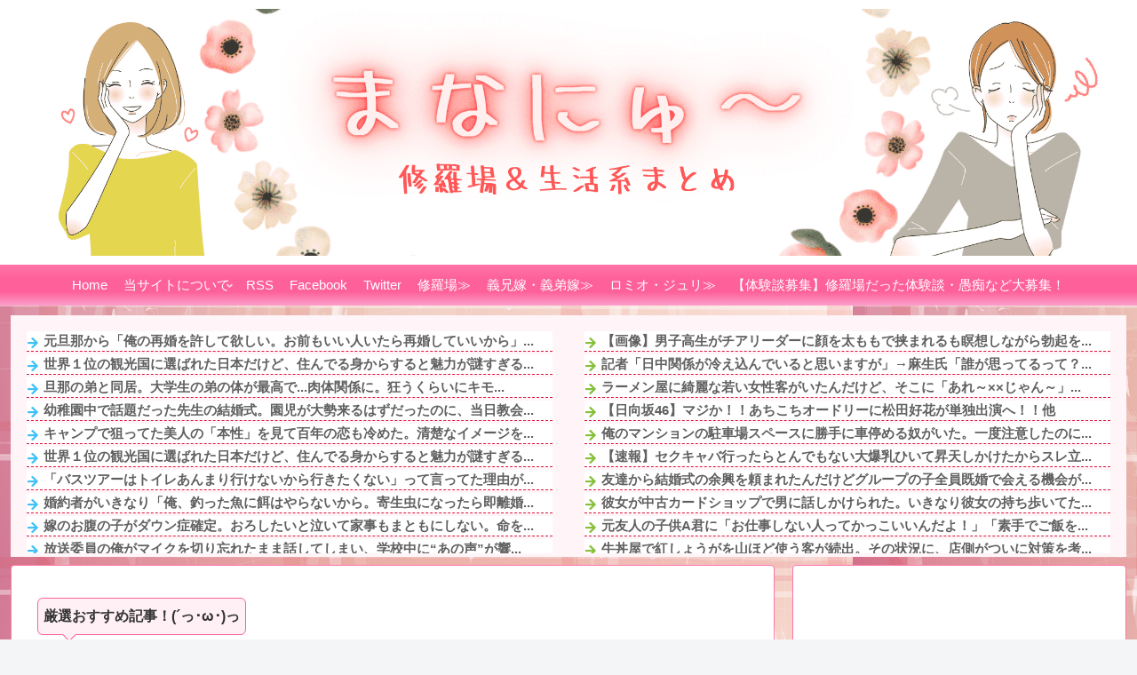

--- FILE ---
content_type: text/html; charset=utf-8
request_url: https://www.google.com/recaptcha/api2/aframe
body_size: 265
content:
<!DOCTYPE HTML><html><head><meta http-equiv="content-type" content="text/html; charset=UTF-8"></head><body><script nonce="uVyTsWt7PuiGiVd2d9NHCA">/** Anti-fraud and anti-abuse applications only. See google.com/recaptcha */ try{var clients={'sodar':'https://pagead2.googlesyndication.com/pagead/sodar?'};window.addEventListener("message",function(a){try{if(a.source===window.parent){var b=JSON.parse(a.data);var c=clients[b['id']];if(c){var d=document.createElement('img');d.src=c+b['params']+'&rc='+(localStorage.getItem("rc::a")?sessionStorage.getItem("rc::b"):"");window.document.body.appendChild(d);sessionStorage.setItem("rc::e",parseInt(sessionStorage.getItem("rc::e")||0)+1);localStorage.setItem("rc::h",'1769012344613');}}}catch(b){}});window.parent.postMessage("_grecaptcha_ready", "*");}catch(b){}</script></body></html>

--- FILE ---
content_type: text/javascript;charset=UTF-8
request_url: https://nullpoantenna.com/scripts/parts/blog/1008.js
body_size: 13522
content:
(()=>{let items=[['30000085498551','職場から近い私の家を「荷物置き場」にしようとする彼氏ｗスーツや着替えを置きたいと打診されイライラ&larr;私の部屋はクローゼットじゃねーよｗｗｗｗｗ',1768979592,32,'https://www.newsmana.com/wp-content/uploads/410f0ca1f4d192cc2291ce7a283895f2-1.jpg'],['30000085494240','６歳姪が泣きながらご飯食べて「ママたちが二人でお風呂入ってて今一人なの」一応上がるまで一緒にいてあげたけどこの状況ってどうなの？&larr;私が過保護なだけ？？？ｗ',1768958031,54,'https://www.newsmana.com/wp-content/uploads/1414811.jpg'],['30000085485372','「覚せ〇剤」って絶対ダメだと思ってたのにｗｗｗ昔、癌のじいちゃんが射ってた『モルヒネ』と同じ仲間？？？&rarr;調べてみたら・・・',1768911232,43,'https://www.newsmana.com/wp-content/uploads/26853827.jpg'],['30000085500737','痩せろとうるさい彼氏が「女芸人の激変写真」を送りつけてきたｗｗｗ「169cm70kg」の私に40kg台を強要し、怒ったらLINE既読スルー。ありのままの彼を尊重してきた私の優しさがバカみたい',1768990431,16,'https://www.newsmana.com/wp-content/uploads/25792089.jpg'],['30000085501499','会話のキャッチボールができない男ｗ私の質問を無視して「先にこっちに答えろ」と強要、説明を求めても「メール読め」と拒絶する始末&rarr;二度言う手間すら惜しむなら最初から喋るなよ・・・',1768994021,8,'https://www.newsmana.com/wp-content/uploads/957433.jpg'],['30000085487700','義母と超疎遠を決意した私。しかし近居という&ldquo;地獄の環境&rdquo;が牙をむく！？幼稚園の行事、病院、生活圏&hellip;&hellip;トメ友まで動員した『嫁いびりネットワーク』の執念に、心休まる暇がないんだが・・・',1768923180,30,'https://www.newsmana.com/wp-content/uploads/68cfa730137eaa8bbbbcfea400ef3593.png'],['30000085494936','同棲中の彼氏が「さて、煙草吸ったら出ますかねぇｗ」と一挙一動を口に出すのがイラつきすぎる！「言わないと体が動かない」と意味不明な供述をする彼に限界寸前&larr;なんでいちいち報告するわけ？',1768961599,9,'https://www.newsmana.com/wp-content/uploads/22406170.jpg'],['30000085497223','金が尽きた途端に「ウトメを引き取れｗ」とコトメが襲来！借金返済のために連れ出したくせに「長男でしょ」と抜かす身勝手な主張を、転勤と夫の完全論破で一蹴した結果&larr;最後まで面倒見て差し上げてｗ',1768973035,45,'https://www.newsmana.com/wp-content/uploads/41b59c447fba96aa995179c938182257.jpg'],['30000085496432','従兄弟の結婚式がガテン系のノリで崩壊ｗ余興の下ネタに新婦親族が怒号、最後は新郎が挨拶中に「うっうっぷ！」と盛大にやらかした衝撃の結末&larr;新婦が3日寝込むのも納得ｗ',1768968795,19,'https://www.newsmana.com/wp-content/uploads/hakike.png'],['30000085499279','才色兼備で憧れのコトメ「大学どこでしたっけ？ｗ」高卒と知っていてあえて親戚の前で聞いてくる腹黒さが判明&rarr;品行方正なガワを被ったマウント女子の真の姿がヤバすぎた・・・',1768983217,27,'https://www.newsmana.com/wp-content/uploads/563a65320560e192d60899cdd3ea82f0.png'],['30000085492181','兄嫁の『親友ごっこ』が度を超えてストーカー化。LINEの返信が遅れるとスタンプ連打、拒否すれば私の友人にまでネチネチ攻撃&rarr;さらに「ある場所」へ勝手に電話まで入れられ、私の社会生活が崩壊しかけてる',1768947228,26,'https://www.newsmana.com/wp-content/uploads/26521619.jpg'],['30000085493564','産後のナーバスな私に義母が追い打ち「〇日に行くからｗ」食材持参の突然訪問＆古い育児の押し付けに限界&hellip;夫も信用できず一人で泣き続ける嫁の訴えが闇深すぎる&larr;旦那しっかりしろｗ',1768954393,10,'https://www.newsmana.com/wp-content/uploads/3adb8dd0dd12710a6263de4a7a51cb2d.png'],['30000085503041','「家事は女の役目ｗ」と夢見る彼氏にモヤモヤが止まらない。手料理は食べるけど片付けはスルー、私の方が稼いでるのに「専業主婦になってｗ」と時代錯誤な理想を押し付け&hellip;これ結婚したら私が詰むやつ？？？',1769001236,7,'https://www.newsmana.com/wp-content/uploads/26521619.jpg'],['30000085492895','結婚記念日の旅行をトメに告げ口し、中止を宣言した旦那ｗｗ私に『誰に食わせてもらってるんだ！』と叫んだ直後、私が放った&ldquo;ある質問&rdquo;で旦那が即座に平謝りした&larr;お前、自分の立場わかってる？？？',1768950780,50,'https://www.newsmana.com/wp-content/uploads/afef5bc608333f6bdc0388c2951de53c.png'],['30000085486076','圧迫骨折と高熱で動けない私。生後２ヶ月の子供を連れ出したトメが１時間半も『失踪』した結果&rarr;帰宅した娘の&ldquo;ある異変&rdquo;に、私はボロボロの体で泣き崩れた・・・',1768914823,40,'https://www.newsmana.com/wp-content/uploads/5cbac520ae952d18b0b094606e5fd28d.png'],['30000085500000','史上最悪の結婚式ｗ元ヤン無職の新郎側は「汚れたスニーカーの子供」と「ジャージ男」新婦友人は「チラシの裏」にスピーチ執筆。２人の行く末が絶望的すぎる件&larr;誰か止めてやれよｗｗｗ',1768986824,26,'https://www.newsmana.com/wp-content/uploads/5cbac520ae952d18b0b094606e5fd28d.png'],['30000085501755','「私に子供を預けて自分は綺麗になるなんて！！！」と憤るコトメ。仕事として子供を預かってる自覚ゼロな愚痴に、嫁の私は白目&larr;美容院くらい行かせたれよ・・・',1768995208,15,'https://www.newsmana.com/wp-content/uploads/1414811.jpg'],['30000085487477','結婚式を機に交換した義兄嫁のLINE。ホーム画面に並んでいた『耳を疑うお祝いの言葉』に、夫と二人で絶句ｗｗｗ初対面で苗字を名乗らなかったあの違和感、全ては&ldquo;ここ&rdquo;に繋がっていた！？',1768922010,59,'https://www.newsmana.com/wp-content/uploads/afef5bc608333f6bdc0388c2951de53c-1.jpg'],['30000085484709','ロングからショートに髪を切ったら、彼氏が『なんで相談してくれなかったの！』と発狂ｗｗｗ俺の好みを無視したと泣く彼に「自分の髪なのに許可がいるの？」と正論をぶつけたら・・・',1768907583,36,'https://www.newsmana.com/wp-content/uploads/1414811.jpg'],['30000085504744','キャンプで狙ってた美人の「本性」を見て百年の恋も冷めた。清楚なイメージを粉砕する、信じられない「衝撃の行動」がこれ&hellip;女子として見れなくなった&larr;報告者にドン引きなんだがｗｗｗｗｗ',1769009637,0,'https://www.newsmana.com/wp-content/uploads/26853827.jpg'],['30000085504513','世界１位の観光国に選ばれた日本だけど、住んでる身からすると魅力が謎すぎる件。外国人観光客は何を求めて来日してるんだ？？？ｗ',1769008417,5,'https://www.newsmana.com/wp-content/uploads/1a006cd14ed7521dd7cc7d70c9f32a88.jpg'],['30000085502285','温泉に行けず帰宅した私に彼氏が「当たり前やん！ｗ」と全否定。事情も知らずに「夜からそんなとこ行く必要ある？ｗ」と説教開始、反論すれば「俺知らんし！」で会話終了&rarr;人の選択をバカにする彼にイラッ',1768997622,11,'https://www.newsmana.com/wp-content/uploads/f9daf6c80c6fec7381289bbae2b5156b.jpg'],['30000085497760','好き嫌い激しい無職彼氏「食べられないのが普通ｗ」と克服を完全拒否！？健康管理は自分ですると豪語するくせに、理詰めで諭すと「追い詰められて嫌だ」と逆ギレ&larr;ピーマンくらい食えよｗ',1768975990,4,'https://www.newsmana.com/wp-content/uploads/68cfa730137eaa8bbbbcfea400ef3593.png'],['30000085495680','義両親「チャイルドシートは企業の陰謀ｗ」と購入拒否！カゴで十分と豪語する低脳ぶりに「付けないなら行かない」と強硬姿勢で挑んだ結果、恩着せがましく中古を持ってきたんだが&larr;今後もやらかしそうで憂鬱',1768965185,35,'https://www.newsmana.com/wp-content/uploads/f4de03337fd7ebf9fed26f70eb074531.png'],];const link_base='//nullpoantenna.com/feed/';const ts='';const default_conf={mode:'image',num:12,sort:0,random:1,new:7200,img_height:150,img_width:180,img_style:'',list_height:50,list_style:'',};const min_conf={num:1,sort:0,random:0,new:0,img_height:60,img_width:60,list_height:25,};const max_conf={num:24,sort:1,random:1,new:2592000,img_height:600,img_width:600,list_height:250,};if(typeof irss_conf==='undefined'){irss_conf=default_conf;}else{irss_conf={...default_conf,...irss_conf};}Object.keys(min_conf).forEach((key)=>{if(irss_conf[key]<min_conf[key])irss_conf[key]=min_conf[key];});Object.keys(max_conf).forEach((key)=>{if(irss_conf[key]>max_conf[key])irss_conf[key]=max_conf[key];});const shuffle=([...array])=>{for (let i=array.length-1;i>=0;i--){const j=Math.floor(Math.random()*(i+1));[array[i],array[j]]=[array[j],array[i]];}return array;};if(irss_conf.sort===0)items.sort(function(x,y){return(x[2]-y[2]);});if(irss_conf.sort===1)items.sort(function(x,y){return(x[3]-y[3]);});if(irss_conf.random)items=shuffle(items);let base='';if(irss_conf.mode==='image'){document.write('<div style="display:flex;flex-wrap:wrap;text-align:center;margin:0px;padding:0px;">');const calc_size=[{height:250,shadow_height:80,line_height:29,font_size:17},{height:225,shadow_height:70,line_height:24,font_size:15},{height:200,shadow_height:70,line_height:24,font_size:14},{height:175,shadow_height:65,line_height:22,font_size:13},{height:0,shadow_height:60,line_height:20,font_size:13},].find(e=>irss_conf.img_height>=e.height);const shadow_top=irss_conf.img_height-calc_size.shadow_height;base='<a href="%FEED_LINK%" title="%TITLE%" target="_blank" style="text-decoration:none;word-break:break-all;margin:2px;padding:0px;height:%IMG_HEIGHT%px;width:%IMG_WIDTH%px;flex-grow:1;box-sizing:border-box;">'+'<div style="background-image:url(%IMAGE_URL%);background-position:center;background-size:cover;display:block;width:100%;height:100%;margin:0px;padding:0px;text-align:left;line-height:%LINE_HEIGHT%px;word-break:break-all;overflow:hidden;background-color:white;border-radius:2px;border:1px solid dimgray;font-size:%FONT_SIZE%px;font-weight:bold;color:snow;text-shadow:-1px -1px 2px dimgray,-1px 0 2px dimgray,-1px 1px 2px dimgray,0 -1px 2px dimgray,0 1px 2px dimgray, 1px -1px 2px dimgray,1px 0 2px dimgray, 1px 1px 2px dimgray;%IMG_STYLE%" onMouseOver="this.style.opacity=0.6" onMouseOut="this.style.opacity=1">'+'<div style="position:relative;top:%SHADOW_TOP%px;left:0px;height:%SHADOW_HEIGHT%px;background:linear-gradient(rgba(0,0,0,0),rgba(0,0,0,0.9));margin:0px;">'+'<div style="padding:18px 4px 0px;">%NEW_MARK%%TITLE%</div></div></div></a>';base=base.replace('%IMG_STYLE%',irss_conf.img_style).replace('%IMG_HEIGHT%',irss_conf.img_height).replace('%IMG_WIDTH%',irss_conf.img_width).replace('%SHADOW_TOP%',shadow_top).replace('%SHADOW_HEIGHT%',calc_size.shadow_height).replace('%FONT_SIZE%',calc_size.font_size).replace('%LINE_HEIGHT%',calc_size.line_height);}else if(irss_conf.mode==='list'){document.write('<div style="margin:0px;padding:2px;">');const list_width=Math.ceil(irss_conf.list_height*1.2);base='<a href="%FEED_LINK%" title="%TITLE%" target="_blank" style="text-decoration:none;word-break:break-all;">'+'<div style="width:100%;height:%LIST_HEIGHT%px;margin:0 0 4px 0;padding:0;box-sizing:border-box;text-align:left;display:flex;overflow:hidden;background-color:white;border-radius:2px;border:1px solid dimgray;font-size:16px;font-weight:normal;line-height:1.5;color:dimgray;text-shadow:-1px -1px 2px snow,-1px 0 2px snow,-1px 1px 2px snow,0 -1px 2px snow,0 1px 2px snow, 1px -1px 2px snow,1px 0 2px snow, 1px 1px 2px snow;%LIST_STYLE%" onMouseOver="this.style.opacity=0.6" onMouseOut="this.style.opacity=1">'+'<div style="width:%LIST_WIDTH%px;background-image:url(%IMAGE_URL%);background-position:center;background-size:cover;"></div>'+'<div style="flex:1;border-box;padding:2px 6px 2px 6px;">%NEW_MARK%%TITLE%</div></div></a>';base=base.replace('%LIST_STYLE%',irss_conf.list_style).replace('%LIST_HEIGHT%',irss_conf.list_height).replace('%LIST_WIDTH%',list_width);}const new_tag='<div style="margin:0px 4px 0px 0px;padding:0px 4px;display:inline-block;vertical-align:middle;background-color:crimson;font-size:50%;font-weight:bold;color:whitesmoke;line-height:1.5;text-shadow:none;">NEW</div>';let utime=Math.floor(new Date().getTime()/1000);let cnt=0;for (let i=0;i<items.length;i++){const new_mark=(utime<(Number(items[i][2])+Number(irss_conf.new)))?new_tag:'';const item=base.replace('%IMAGE_URL%',items[i][4]).replace(/%TITLE%/g,items[i][1]).replace(/%FEED_LINK%/g,link_base+items[i][0]+ts).replace('%NEW_MARK%',new_mark);document.write(item+"\n");if(++cnt>=irss_conf.num)break;}document.write('</div>');irss_conf=undefined;})();

--- FILE ---
content_type: text/javascript;charset=UTF-8
request_url: https://matomeantena.com/scripts/parts/blog/424.js
body_size: 9247
content:
(()=>{let items=[['30000102502228','【画像】都内のりんご飴屋さんで働く女の子、めちゃくちゃ顔射される',1768982973,320,'https://livedoor.blogimg.jp/vsokuvip/imgs/1/8/189ebeb5.jpg'],['30000102501276','米倉涼子さん、共犯者も発覚',1768979350,419,'https://livedoor.blogimg.jp/vsokuvip/imgs/7/9/795cda56.jpg'],['30000102507829','【画像】AV女優、涙の訴え「SNSでお世話になってましたとDMするのはセクハラだし不快。痴漢と一緒です。」',1769002752,172,'https://livedoor.blogimg.jp/vsokuvip/imgs/1/6/16192cf1.jpg'],['30000102508829','【速報】本田望結さんの乳首',1769006350,140,'https://livedoor.blogimg.jp/vsokuvip/imgs/b/f/bfacb2d7-s.jpg'],['30000102505777','【画像】美人すぎてAIを疑われるアイドルさんがこちらｗｗｗｗｗｗｗｗｗ',1768995582,318,'https://livedoor.blogimg.jp/vsokuvip/imgs/4/2/42d67be4-s.jpg'],['30000102509337','【動画】女子中学生のいじめ、パンティ見えそう',1769008198,16,'https://livedoor.blogimg.jp/vsokuvip/imgs/4/3/433c549b-s.jpg'],['30000102496486','【動画】テニスプレイヤーさん、ブチギレるｗｗｗｗｗｗｗ',1768961386,145,'https://livedoor.blogimg.jp/vsokuvip/imgs/8/e/8e77b0f0.jpg'],['30000102506807','【悲報】なんG民の聖地こと創業560年の蕎麦屋「尾張屋」が閉店',1768999146,133,'https://livedoor.blogimg.jp/vsokuvip/imgs/5/d/5dc8d8dd-s.jpg'],['30000102503210','【画像】日テレの女子アナ、えちえちコスプレでファンを唸らせる',1768986542,189,'https://livedoor.blogimg.jp/vsokuvip/imgs/c/b/cbf3ec24.jpg'],['30000102504756','「え、こんなことして本当に大丈夫なの&hellip;？????」と思ったＡＶの内容',1768991987,199,'https://livedoor.blogimg.jp/vsokuvip/imgs/3/0/30c159ab.jpg'],['30000102503729','【画像】イケメン、こんな所でも差を見せつけてくる・・・',1768988398,242,'https://livedoor.blogimg.jp/vsokuvip/imgs/d/2/d2f38aab-s.jpg'],['30000102498946','【悲報】人気ラーメン店、増量して残した配信者に警告「お前残したよなとコメントしますね」',1768970369,239,'https://livedoor.blogimg.jp/vsokuvip/imgs/d/c/dc4e5fee-s.jpg'],['30000102495553','【動画】ライザさん、コラボ先でガニ股腰振りさせられてしまう',1768957791,367,'https://livedoor.blogimg.jp/vsokuvip/imgs/e/6/e6c6e046-s.jpg'],['30000102504233','YOASOBIのikuraちゃん（25）、男と夜遊びをしていることが判明',1768990168,207,'https://livedoor.blogimg.jp/vsokuvip/imgs/7/6/76f2c50f-s.jpg'],['30000102500406','お前らが最近Amazonで買って生活捗った物教えれｗｗｗｗｗｗ',1768972157,83,'https://livedoor.blogimg.jp/vsokuvip/imgs/c/d/cd843262.jpg'],['30000102495101','【画像】世界に誇れる日本の職人技がこちらです',1768955960,158,'https://livedoor.blogimg.jp/vsokuvip/imgs/2/d/2dc26b7e-s.jpg'],['30000102506288','【画像あり】癌でそろそろ死ぬけど、なんでも答えるよ',1768997394,296,'https://livedoor.blogimg.jp/vsokuvip/imgs/2/0/2094f0d3-s.jpg'],['30000102493758','ソープ嬢「外寒かったですか？」&larr;なんて返したら笑ってくれるかな？',1768950549,249,'https://livedoor.blogimg.jp/vsokuvip/imgs/d/6/d650bcd9.jpg'],['30000102498463','HP、画期的過ぎるパソコンを発表ｗｗｗｗｗｗｗ',1768968550,245,'https://livedoor.blogimg.jp/vsokuvip/imgs/9/0/90b4e7db.jpg'],['30000102507307','【実況スレ】1人で高級フレンチ来たったったｗｗｗｗｗｗｗ',1769000962,97,'https://livedoor.blogimg.jp/vsokuvip/imgs/e/c/ecb76caf-s.jpg'],['30000102497467','【速報】タイムマシン、ついに実現されるｗｗｗｗｗｗｗ',1768964983,169,'https://livedoor.blogimg.jp/vsokuvip/imgs/1/c/1c7a0f6c.jpg'],['30000102497981','【画像】JK時代のホラン千秋ｗｗｗｗｗｗｗｗｗ',1768966769,248,'https://livedoor.blogimg.jp/vsokuvip/imgs/8/b/8b592af1-s.jpg'],['30000102496971','【悲報】パソコン屋さん、ブチギレ「メモリが入荷しない????仕様変更して送るから納得しろ????」',1768963178,202,'https://livedoor.blogimg.jp/vsokuvip/imgs/8/8/8839a66c.jpg'],['30000102502712','【悲報】女「海外行きまくってる大学生って何してんの？夜職？実家激太？」学生｢頭の構造が違う｣',1768984794,215,'https://livedoor.blogimg.jp/vsokuvip/imgs/1/4/14039ffb-s.jpg'],];const link_base='//matomeantena.com/feed/';const ts='';const default_conf={mode:'image',num:12,sort:0,random:1,new:7200,img_height:150,img_width:180,img_style:'',list_height:50,list_style:'',};const min_conf={num:1,sort:0,random:0,new:0,img_height:60,img_width:60,list_height:25,};const max_conf={num:24,sort:1,random:1,new:2592000,img_height:600,img_width:600,list_height:250,};if(typeof irss_conf==='undefined'){irss_conf=default_conf;}else{irss_conf={...default_conf,...irss_conf};}Object.keys(min_conf).forEach((key)=>{if(irss_conf[key]<min_conf[key])irss_conf[key]=min_conf[key];});Object.keys(max_conf).forEach((key)=>{if(irss_conf[key]>max_conf[key])irss_conf[key]=max_conf[key];});const shuffle=([...array])=>{for (let i=array.length-1;i>=0;i--){const j=Math.floor(Math.random()*(i+1));[array[i],array[j]]=[array[j],array[i]];}return array;};if(irss_conf.sort===0)items.sort(function(x,y){return(x[2]-y[2]);});if(irss_conf.sort===1)items.sort(function(x,y){return(x[3]-y[3]);});if(irss_conf.random)items=shuffle(items);let base='';if(irss_conf.mode==='image'){document.write('<div style="display:flex;flex-wrap:wrap;text-align:center;margin:0px;padding:0px;">');const calc_size=[{height:250,shadow_height:80,line_height:29,font_size:17},{height:225,shadow_height:70,line_height:24,font_size:15},{height:200,shadow_height:70,line_height:24,font_size:14},{height:175,shadow_height:65,line_height:22,font_size:13},{height:0,shadow_height:60,line_height:20,font_size:13},].find(e=>irss_conf.img_height>=e.height);const shadow_top=irss_conf.img_height-calc_size.shadow_height;base='<a href="%FEED_LINK%" title="%TITLE%" target="_blank" style="text-decoration:none;word-break:break-all;margin:2px;padding:0px;height:%IMG_HEIGHT%px;width:%IMG_WIDTH%px;flex-grow:1;box-sizing:border-box;">'+'<div style="background-image:url(%IMAGE_URL%);background-position:center;background-size:cover;display:block;width:100%;height:100%;margin:0px;padding:0px;text-align:left;line-height:%LINE_HEIGHT%px;word-break:break-all;overflow:hidden;background-color:white;border-radius:2px;border:1px solid dimgray;font-size:%FONT_SIZE%px;font-weight:bold;color:snow;text-shadow:-1px -1px 2px dimgray,-1px 0 2px dimgray,-1px 1px 2px dimgray,0 -1px 2px dimgray,0 1px 2px dimgray, 1px -1px 2px dimgray,1px 0 2px dimgray, 1px 1px 2px dimgray;%IMG_STYLE%" onMouseOver="this.style.opacity=0.6" onMouseOut="this.style.opacity=1">'+'<div style="position:relative;top:%SHADOW_TOP%px;left:0px;height:%SHADOW_HEIGHT%px;background:linear-gradient(rgba(0,0,0,0),rgba(0,0,0,0.9));margin:0px;">'+'<div style="padding:18px 4px 0px;">%NEW_MARK%%TITLE%</div></div></div></a>';base=base.replace('%IMG_STYLE%',irss_conf.img_style).replace('%IMG_HEIGHT%',irss_conf.img_height).replace('%IMG_WIDTH%',irss_conf.img_width).replace('%SHADOW_TOP%',shadow_top).replace('%SHADOW_HEIGHT%',calc_size.shadow_height).replace('%FONT_SIZE%',calc_size.font_size).replace('%LINE_HEIGHT%',calc_size.line_height);}else if(irss_conf.mode==='list'){document.write('<div style="margin:0px;padding:2px;">');const list_width=Math.ceil(irss_conf.list_height*1.2);base='<a href="%FEED_LINK%" title="%TITLE%" target="_blank" style="text-decoration:none;word-break:break-all;">'+'<div style="width:100%;height:%LIST_HEIGHT%px;margin:0 0 4px 0;padding:0;box-sizing:border-box;text-align:left;display:flex;overflow:hidden;background-color:white;border-radius:2px;border:1px solid dimgray;font-size:16px;font-weight:normal;line-height:1.5;color:dimgray;text-shadow:-1px -1px 2px snow,-1px 0 2px snow,-1px 1px 2px snow,0 -1px 2px snow,0 1px 2px snow, 1px -1px 2px snow,1px 0 2px snow, 1px 1px 2px snow;%LIST_STYLE%" onMouseOver="this.style.opacity=0.6" onMouseOut="this.style.opacity=1">'+'<div style="width:%LIST_WIDTH%px;background-image:url(%IMAGE_URL%);background-position:center;background-size:cover;"></div>'+'<div style="flex:1;border-box;padding:2px 6px 2px 6px;">%NEW_MARK%%TITLE%</div></div></a>';base=base.replace('%LIST_STYLE%',irss_conf.list_style).replace('%LIST_HEIGHT%',irss_conf.list_height).replace('%LIST_WIDTH%',list_width);}const new_tag='<div style="margin:0px 4px 0px 0px;padding:0px 4px;display:inline-block;vertical-align:middle;background-color:crimson;font-size:50%;font-weight:bold;color:whitesmoke;line-height:1.5;text-shadow:none;">NEW</div>';let utime=Math.floor(new Date().getTime()/1000);let cnt=0;for (let i=0;i<items.length;i++){const new_mark=(utime<(Number(items[i][2])+Number(irss_conf.new)))?new_tag:'';const item=base.replace('%IMAGE_URL%',items[i][4]).replace(/%TITLE%/g,items[i][1]).replace(/%FEED_LINK%/g,link_base+items[i][0]+ts).replace('%NEW_MARK%',new_mark);document.write(item+"\n");if(++cnt>=irss_conf.num)break;}document.write('</div>');irss_conf=undefined;})();

--- FILE ---
content_type: text/javascript; charset=UTF-8
request_url: https://blogroll.livedoor.net/328677/roll_data
body_size: 3784
content:
blogroll_write_feeds(328677, {"show_number":"0","show_per_category":"0","is_adult":"0","show_ad":"1","show_hm":"0","ad_type":"img","view_text":"entry","show_new":"0","last_reported_click_log_id":0,"title_charnum":"0","view_favicon":"0","view_hatena_bookmark":"0","last_force_sync":0,"categories":[],"show_md":"0","view_icon":"0","has_feed":"1","last_update_daily_log":0,"new_limit":"21600"}, [{"feed_title":"News\u4eba TEXT","feed_id":"524687","entry_link":"https://newser.cc/news/20260122?order=link&ni=5771132","entry_title":"\u3010\u753b\u50cf\u3011\u7537\u5b50\u9ad8\u751f\u304c\u30c1\u30a2\u30ea\u30fc\u30c0\u30fc\u306b\u9854\u3092\u592a\u3082\u3082\u3067\u631f\u307e\u308c\u308b\u3082\u7791\u60f3\u3057\u306a\u304c\u3089\u52c3\u8d77\u3092\u6211\u6162\u3059\u308b\u4ed6","entry_id":"343089693177","icon_path":"https://blogroll.livedoor.net/blogroll/icons/-common-/1.gif","sig":"469160290b","posted_at":"1769011204","created_at":"1769011221","category_id":"0"},{"feed_title":"News\u4eba TEXT","feed_id":"524687","entry_link":"https://newser.cc/news/20260122?order=link&ni=5771112","entry_title":"\u3010\u901f\u5831\u3011\u30bb\u30af\u30ad\u30e3\u30d0\u884c\u3063\u305f\u3089\u3068\u3093\u3067\u3082\u306a\u3044\u5927\u7206\u4e73\u3072\u3044\u3066\u6607\u5929\u3057\u304b\u3051\u305f\u304b\u3089\u30b9\u30ec\u7acb\u3066\u308b\u308f\u4ed6","entry_id":"343089693178","icon_path":"https://blogroll.livedoor.net/blogroll/icons/-common-/1.gif","sig":"da501f6441","posted_at":"1769010303","created_at":"1769011221","category_id":"0"},{"feed_title":"\u306b\u3085\u30fc\u3077\u308b - \u751f\u6d3b","feed_id":"566777","entry_link":"https://newpuru.doorblog.jp/archives/62949714.html?id=37511075&c=life","entry_title":"\u300c\u30d0\u30b9\u30c4\u30a2\u30fc\u306f\u30c8\u30a4\u30ec\u3042\u3093\u307e\u308a\u884c\u3051\u306a\u3044\u304b\u3089\u884c\u304d\u305f\u304f\u306a\u3044\u300d\u3063\u3066\u8a00\u3063\u3066\u305f\u7406\u7531\u304c\u308f\u304b\u3063\u305f","entry_id":"343089632104","icon_path":"https://blogroll.livedoor.net/blogroll/icons/newsmana_blog/2ada50fd53.gif","sig":"94f6e3acc2","posted_at":"1769009656","created_at":"1769007925","category_id":"0"},{"feed_title":"\u306b\u3085\u30fc\u3077\u308b - \u751f\u6d3b","feed_id":"566777","entry_link":"https://newpuru.doorblog.jp/archives/62949465.html?id=37503940&c=life","entry_title":"\u5a5a\u7d04\u8005\u304c\u3044\u304d\u306a\u308a\u300c\u4ffa\u3001\u91e3\u3063\u305f\u9b5a\u306b\u990c\u306f\u3084\u3089\u306a\u3044\u304b\u3089\u3002\u5bc4\u751f\u866b\u306b\u306a\u3063\u305f\u3089\u5373\u96e2\u5a5a\u306a\u300d\u79c1\u300c\u308f\u304b\u3063\u305f\u3002\u751f\u6d3b\u8cbb\u306f\u540c\u984d\u5206\u62c5\u3001\u5bb6\u4e8b\u3082\u5b8c\u5168\u5206\u62c5\u306d\u3002\u51fa\u6765\u306a\u304d\u3083\u5373\u96e2\u5a5a\u306d(^^)\u300d\u2192\u7d50\u679c\uff57\uff57","entry_id":"343089561169","icon_path":"https://blogroll.livedoor.net/blogroll/icons/newsmana_blog/2ada50fd53.gif","sig":"7496ce5e68","posted_at":"1769009655","created_at":"1769004259","category_id":"0"},{"feed_title":"\u306b\u3085\u30fc\u3077\u308b - \u751f\u6d3b","feed_id":"566777","entry_link":"https://newpuru.doorblog.jp/archives/62949402.html?id=23039455&c=life","entry_title":"\u5ac1\u306e\u304a\u8179\u306e\u5b50\u304c\u30c0\u30a6\u30f3\u75c7\u78ba\u5b9a\u3002\u304a\u308d\u3057\u305f\u3044\u3068\u6ce3\u3044\u3066\u5bb6\u4e8b\u3082\u307e\u3068\u3082\u306b\u3057\u306a\u3044\u3002\u547d\u3092\u7c97\u672b\u306b\u3059\u308b\u306a\u3068\u53f1\u3063\u305f\u3089\u300c\u306a\u3089\u8cb4\u65b9\u304c\u4f1a\u793e\u8f9e\u3081\u3066\u5c02\u696d\u4e3b\u592b\u306b\u306a\u3063\u3066\u5168\u90e8\u9762\u5012\u898b\u3066\u3002\u8a93\u7d04\u66f8\u66f8\u3044\u3066\u300d","entry_id":"343089492925","icon_path":"https://blogroll.livedoor.net/blogroll/icons/newsmana_blog/2ada50fd53.gif","sig":"3e4789d031","posted_at":"1769009654","created_at":"1769000667","category_id":"0"},{"feed_title":"\u306b\u3085\u30fc\u3077\u308b - \u751f\u6d3b","feed_id":"566777","entry_link":"https://newpuru.doorblog.jp/archives/62949329.html?id=37160516&c=life","entry_title":"\u3046\u3061\u306e\u304a\u7236\u3055\u3093\u533b\u8005\u3060\u3051\u3069\u3001SNS\u3067\u898b\u304b\u3051\u305f\u300c\u81ea\u5206\u3067\u65bd\u8853\u3057\u305f\u90e8\u5206\u3057\u304b\u898b\u3066\u306a\u3044\u533b\u5e2b\u300d\u305d\u3063\u304f\u308a\u3002","entry_id":"343089424625","icon_path":"https://blogroll.livedoor.net/blogroll/icons/newsmana_blog/2ada50fd53.gif","sig":"fb00801784","posted_at":"1769009653","created_at":"1768997122","category_id":"0"},{"feed_title":"\u5bb6\u5ead\u3061\u3083\u3093\u306d\u308b2","feed_id":"570904","entry_link":"https://kateich.net/1769009416","entry_title":"\u8d64\u4fe1\u53f7\u6642\u306b\u30d4\u30bf\u3063\u3066\u6b62\u307e\u3089\u305a\u306b\u8ddd\u96e2\u53d6\u3063\u3066\u30b8\u30ef\u30b8\u30ef\u9032\u3093\u3067\u308b\u30af\u30eb\u30de\u30e0\u30ab\u3064\u304f","entry_id":"343089690728","icon_path":"https://blogroll.livedoor.net/blogroll/icons/newsmana_blog/199b343ec4.png","sig":"4e568b8ff5","posted_at":"1769009416","created_at":"1769010321","category_id":"0"},{"feed_title":"\u5bb6\u5ead\u3061\u3083\u3093\u306d\u308b2","feed_id":"570904","entry_link":"https://kateich.net/1769007615","entry_title":"\u722a\u3068\u304e\u3092\u300c\u30c0\u30e1\u300d\u3068\u6ce8\u610f\u3057\u305f\u3089\u3001\u732b\u30d1\u30f3\u30c1\u8cb0\u3063\u305f\u3002  \u304a\u9858\u3044\u3060\u304b\u3089\u30a4\u30b9\u3067\u722a\u3068\u304c\u306a\u3044\u3067\u3002\u3010\u518d\u3011","entry_id":"343089655330","icon_path":"https://blogroll.livedoor.net/blogroll/icons/newsmana_blog/199b343ec4.png","sig":"ac6c92910f","posted_at":"1769007615","created_at":"1769008579","category_id":"0"},{"feed_title":"\u5bb6\u5ead\u3061\u3083\u3093\u306d\u308b2","feed_id":"570904","entry_link":"https://kateich.net/1769005816","entry_title":"\u3010\u306d\u3053\u79d1\u753b\u50cf\u3011\u30c4\u30ea\u30fc\u3068\u306d\u3053\u3001\u30c8\u30e9\u306e\u5144\u5f1f\u3001\u30ad\u30e3\u30c3\u30c8\u30bf\u30ef\u30fc\u306b\u96c6\u5408\uff01\u3001\u30c9\u30a2\u306e\u4e0a\u306b\u30fb\u30fb\u30fb \u307b\u304b\u3010\u518d\u3011","entry_id":"343089620611","icon_path":"https://blogroll.livedoor.net/blogroll/icons/newsmana_blog/199b343ec4.png","sig":"35c041448d","posted_at":"1769005816","created_at":"1769006749","category_id":"0"},{"feed_title":"\u5bb6\u5ead\u3061\u3083\u3093\u306d\u308b2","feed_id":"570904","entry_link":"https://kateich.net/1769004016","entry_title":"\u89b3\u89a7\u8eca\u30c7\u30fc\u30c8\u3001\u307e\u3055\u304b\u306e\u7d50\u672b\u304c\u3053\u3061\u3089\u2190\u5831\u544a\u8005\u304c\u30ad\u30c1\u30ac\u30a4\u3059\u304e\u308b\u4ef6\uff57\uff57\uff57\uff57\uff57\uff57","entry_id":"343089585825","icon_path":"https://blogroll.livedoor.net/blogroll/icons/newsmana_blog/199b343ec4.png","sig":"c4d7d7571a","posted_at":"1769004016","created_at":"1769004978","category_id":"0"}], false, [{"src":"https://blogroll.livedoor.net/blogroll/banner/kikakukiji_0125_1.png","text":"\u5927\u4eba\u6c17\u30af\u30ea\u30a8\u30a4\u30bf\u30fc\u306e\u9023\u8f09\u6f2b\u753b\u304c\u8aad\u3081\u308b\uff01 \u65b0\u3057\u3044\u30d6\u30ed\u30b0\u30e1\u30c7\u30a3\u30a2\u300eYoMuRy\uff08\u30e8\u30e0\u30ea\u30fc\uff09\u300f\u304c\u767b\u5834","url":"https://livedoorblogstyle.jp/archives/18443040.html","id":"60053"},{"src":"https://blogroll.livedoor.net/blogroll/banner/kikakukiji_0125_2.png","text":"\u5927\u4eba\u6c17\u30af\u30ea\u30a8\u30a4\u30bf\u30fc\u306e\u9023\u8f09\u6f2b\u753b\u304c\u8aad\u3081\u308b\uff01 \u65b0\u3057\u3044\u30d6\u30ed\u30b0\u30e1\u30c7\u30a3\u30a2\u300eYoMuRy\uff08\u30e8\u30e0\u30ea\u30fc\uff09\u300f\u304c\u767b\u5834","url":"https://livedoorblogstyle.jp/archives/18443040.html","id":"60054"},{"src":"https://blogroll.livedoor.net/blogroll/banner/kikakukiji_0125_3.png","text":"\u5927\u4eba\u6c17\u30af\u30ea\u30a8\u30a4\u30bf\u30fc\u306e\u9023\u8f09\u6f2b\u753b\u304c\u8aad\u3081\u308b\uff01 \u65b0\u3057\u3044\u30d6\u30ed\u30b0\u30e1\u30c7\u30a3\u30a2\u300eYoMuRy\uff08\u30e8\u30e0\u30ea\u30fc\uff09\u300f\u304c\u767b\u5834","url":"https://livedoorblogstyle.jp/archives/18443040.html","id":"60055"},{"src":"https://blogroll.livedoor.net/blogroll/banner/kikakukiji_0125_4.png","text":"\u5927\u4eba\u6c17\u30af\u30ea\u30a8\u30a4\u30bf\u30fc\u306e\u9023\u8f09\u6f2b\u753b\u304c\u8aad\u3081\u308b\uff01 \u65b0\u3057\u3044\u30d6\u30ed\u30b0\u30e1\u30c7\u30a3\u30a2\u300eYoMuRy\uff08\u30e8\u30e0\u30ea\u30fc\uff09\u300f\u304c\u767b\u5834","url":"https://livedoorblogstyle.jp/archives/18443040.html","id":"60056"},{"src":"https://blogroll.livedoor.net/blogroll/banner/kikakukiji_0125_5.png","text":"\u5927\u4eba\u6c17\u30af\u30ea\u30a8\u30a4\u30bf\u30fc\u306e\u9023\u8f09\u6f2b\u753b\u304c\u8aad\u3081\u308b\uff01 \u65b0\u3057\u3044\u30d6\u30ed\u30b0\u30e1\u30c7\u30a3\u30a2\u300eYoMuRy\uff08\u30e8\u30e0\u30ea\u30fc\uff09\u300f\u304c\u767b\u5834","url":"https://livedoorblogstyle.jp/archives/18443040.html","id":"60057"},{"src":"https://blogroll.livedoor.net/blogroll/banner/20240115_otopp_192x76.png","text":"\u304a\u3068\u306e\u6f2b\u753b","url":"https://otoppu.blog/","id":"60497"},{"src":"https://blogroll.livedoor.net/blogroll/banner/20240115_otopp_192x76_2.png","text":"\u304a\u3068\u306e\u6f2b\u753b","url":"https://otoppu.blog/","id":"60498"},{"src":"https://blogroll.livedoor.net/blogroll/banner/20240204_bomesodays_192x76.png","text":"\u307c\u3081\u305d\u306e\u307e\u3093\u304c\u30d6\u30ed\u30b0","url":"https://bomesodays.blog.jp/","id":"60504"},{"src":"https://blogroll.livedoor.net/blogroll/banner/20240204_bomesodays_192x76_2.png","text":"\u307c\u3081\u305d\u306e\u307e\u3093\u304c\u30d6\u30ed\u30b0","url":"https://bomesodays.blog.jp/","id":"60505"},{"src":"https://blogroll.livedoor.net/blogroll/banner/20250225_ayks8664_192x76.jpg","text":"\u306e\u3080\u3059\u3093\u306e\u30de\u30f3\u30ac\u30d6\u30ed\u30b0","url":"https://nomusun.blog/","id":"60508"},{"src":"https://blogroll.livedoor.net/blogroll/banner/20250225_ayks8664_192x76_2.jpg","text":"\u306e\u3080\u3059\u3093\u306e\u30de\u30f3\u30ac\u30d6\u30ed\u30b0","url":"https://nomusun.blog/","id":"60509"},{"src":"https://blogroll.livedoor.net/blogroll/banner/20250520_mihonekokichi_192x76.png","text":"\u4eca\u65e5\u3082\u3046\u3044\u307d\u3093\u65e5\u548c","url":"https://miho-nekokichi.blog.jp/","id":"60530"},{"src":"https://blogroll.livedoor.net/blogroll/banner/20250602_sayaken_192x76.png","text":"\u3055\u3084\u3051\u3093\u3055\u3093\u3061\u306e\u3068\u3052\u307e\u308b\u65e5\u8a18\u30fc\u5275\u4f5c\u307e\u3093\u304c \u3068\u304d\u3069\u304d \u30a8\u30c3\u30bb\u30a4","url":"https://sayaken.blog.jp/","id":"60531"},{"src":"https://blogroll.livedoor.net/blogroll/banner/20250612_tucchi_192x76.png","text":"20250612_tsucchi","url":"https://tucchinchi.blog.jp/","id":"60534"},{"src":"https://blogroll.livedoor.net/blogroll/banner/20250619_ina_192x76.png","text":"\u7a32\u306e\u6bce\u65e5\u708a\u304d\u305f\u3066\u30d6\u30ed\u30b0","url":"https://inasan-mainichi.blog.jp/","id":"60535"},{"src":"https://blogroll.livedoor.net/blogroll/banner/20250702_bejibejinappa_192x76.png","text":"\u3079\u3058\u3079\u3058\u306a\u3063\u3071\u306e\u65e5\u5e38\u6f2b\u753b","url":"https://bejibejinappa.online/","id":"60537"},{"src":"https://blogroll.livedoor.net/blogroll/banner/otosaka_192x76.png","text":"\u97f3\u5742\u30de\u30f3\u30ac\u90e8\u5c4b","url":"https://otosaka.blog.jp/","id":"60538"},{"src":"https://blogroll.livedoor.net/blogroll/banner/20250716_ekubonobo_192x76.png","text":"\u30a8\u30af\u30dc\u306e\u30dc","url":"https://ekubonobo.blog.jp/","id":"60539"},{"src":"https://blogroll.livedoor.net/blogroll/banner/banner0929.png","text":"\u3010\u30d4\u30c3\u30af\u30a2\u30c3\u30d7\u3011\u8aad\u3093\u3060\u3089\u6700\u5f8c\u3001\u5171\u611f\u304c\u6b62\u307e\u3089\u306a\u3044\uff01\u30ea\u30a2\u30eb\u306a\u65e5\u5e38\u3092\u7db4\u308b\u7de8\u96c6\u90e8\u304a\u3059\u3059\u3081\u30d6\u30ed\u30b0\u3092\u3054\u7d39\u4ecb\u266a","url":"https://livedoorblogstyle.jp/archives/28517161.html","id":"60547"},{"src":"https://blogroll.livedoor.net/blogroll/banner/banner1104.png","text":"\u30e9\u30a4\u30d6\u30c9\u30a2\u30d6\u30ed\u30b0\u516c\u5f0f\u30d6\u30ed\u30b0\u3001\u3064\u3044\u306b10\u5468\u5e74\u3092\u8fce\u3048\u307e\u3057\u305f\uff01","url":"https://livedoorblogstyle.jp/archives/28721740.html","id":"60553"},{"src":"https://blogroll.livedoor.net/blogroll/banner/banner1104_2.png","text":"\u30e9\u30a4\u30d6\u30c9\u30a2\u30d6\u30ed\u30b0\u516c\u5f0f\u30d6\u30ed\u30b0\u3001\u3064\u3044\u306b10\u5468\u5e74\u3092\u8fce\u3048\u307e\u3057\u305f\uff01","url":"https://livedoorblogstyle.jp/archives/28721740.html","id":"60554"},{"src":"https://blogroll.livedoor.net/blogroll/banner/banner1106.png","text":"\u8aad\u8005\u306e\u5fc3\u3092\u63b4\u30802\u30d6\u30ed\u30b0\u304c\u516c\u5f0f\u30d6\u30ed\u30b0\u306b\u4ef2\u9593\u5165\u308a\u266a\u30102025\u5e749\u6708\u306b\u516c\u5f0f\u5316\u3055\u308c\u305f\u201c\u30cb\u30e5\u30fc\u30ab\u30de\u30fc\u30d6\u30ed\u30b0\u201d\u3092\u3054\u7d39\u4ecb\uff01\u3011","url":"https://livedoorblogstyle.jp/archives/28726755.html","id":"60555"},{"src":"https://blogroll.livedoor.net/blogroll/banner/192x76_TastyJapan.png","text":"TastyJapan","url":"https://tastyjapan.livedoor.blog/","id":"60556"},{"src":"https://blogroll.livedoor.net/blogroll/banner/20251125_kamiyamochi_192x76.png","text":"\u795e\u8c37\u3082\u3061\u306e\u65e5\u5e38","url":"https://mochidosukoikoikoi.blog.jp/","id":"60557"},{"src":"https://blogroll.livedoor.net/blogroll/banner/192x76_kamochilog.png","text":"\u304b\u3082\u3061\u308d\u3050\uff5e\u8ee2\u52e4\u65cf \u592b\u5a66\u4e8c\u4eba\u66ae\u3089\u3057\uff5e","url":"https://kamochimo.blog.jp/","id":"60558"},{"src":"https://blogroll.livedoor.net/blogroll/banner/20251204_nihonkuyashibanashi192x76.png","text":"\u307e\u3093\u304c\u65e5\u672c\u304f\u3084\u3057\u3070\u306a\u3057","url":"https://hatake0123.blog.jp/","id":"60560"},{"src":"https://blogroll.livedoor.net/blogroll/banner/20251208_jreset_192x76.png","text":"\u4eba\u751f\u30ea\u30bb\u30c3\u30c8\u3067\u304d\u308b\u304b\u306a\uff1f","url":"https://jreset.com/","id":"60570"},{"src":"https://blogroll.livedoor.net/blogroll/banner/20260114_uminootoka_192x76.png","text":"\u3046\u307f\u306e\u97fb\u82b1\u306e\u5c71\u3042\u308a\u8c37\u3042\u308a\u4eba\u751f\u30de\u30f3\u30ac","url":"https://umino-otoka.blog.jp/","id":"60605"}]);

--- FILE ---
content_type: text/javascript;charset=UTF-8
request_url: https://nullpoantenna.com/scripts/parts/category/life.js
body_size: 20435
content:
(()=>{let items=[['30000085503684','義兄嫁から我が家の家電に電話があった。車でコストコ行ったら渋滞でどうしても間に合わないので姪を幼稚園に迎えに行って欲しい、らしいけどお断りしたら&hellip;',1769004184,0,'https://livedoor.blogimg.jp/xresolutionx-czedvpxs/imgs/e/a/eaf6eab9.jpg'],['30000085504745','【悲報】彼氏がMARCH卒って言ったら家を出て行かれたんだがｗｗｗｗ',1769009451,0,'https://livedoor.blogimg.jp/kidanmatome/imgs/e/e/eed38cfe.png'],['30000085495812','彼氏の撫で方が犬猫並みにガッシガッシで嫌すぎるｗｗｗ髪型が崩れるからと「気合いのヘアアレンジ」でデートに挑むも、期待虚しく無残に破壊された私の末路がこれ',1768965556,27,'https://kinggonzalez.net/wp-content/uploads/2025/04/pose_namida_koraeru_woman.png'],['30000085488337','離婚後も毎月養育費を払ってきた。ところが元嫁の生活を知るにつれ、違和感が膨らんでいき&hellip;',1768926577,13,'https://livedoor.blogimg.jp/syurabahazard/imgs/a/8/a8a6ca45-s.jpg'],['30000085493492','会社にいる「自分は仕事出来るが周りが理解してくれないおじさん」がうっとおしい。',1768954191,0,'https://livedoor.blogimg.jp/ouchinews/imgs/5/0/50436a83.jpg'],['30000085503169','観覧車デート、まさかの結末がこちら&larr;報告者がキチガイすぎる件ｗｗｗｗｗｗ',1769001572,18,'https://kinggonzalez.net/wp-content/uploads/2025/04/hyoujou_shinda_me_man.png'],['30000085496554','自分のオタク趣味だけ饒舌に話す彼「俺なりに歩み寄ってるｗ」私の話には目も合わせずわざとらしい空返事&hellip;年上のくせに幼稚な対人関係に不安が止まらない',1768969174,10,'https://kinggonzalez.net/wp-content/uploads/2025/04/pose_nakineiri_woman.png'],['30000085501634','ウトメの孫自慢のために「往復６時間の運転手」を強制されるお盆休みが地獄すぎる&hellip;当日熱出して逃げたい&larr;だが夫も乗り気で逃げ場なしｗｗｗｗｗ',1768994377,14,'https://kinggonzalez.net/wp-content/uploads/2025/03/shinpai_woman.png'],['30000085494578','夫が私や夫の実弟から嘘で引き出した金やカードローンにまで手を出して風族のお姉さんに入れあげてた。返済が追いつかずマジもんの精神疾患に罹った。余裕で離婚案件だよね～w',1768959461,18,'https://livedoor.blogimg.jp/ilovelabrador0115/imgs/9/c/9c9f7649.png'],['30000085496432','従兄弟の結婚式がガテン系のノリで崩壊ｗ余興の下ネタに新婦親族が怒号、最後は新郎が挨拶中に「うっうっぷ！」と盛大にやらかした衝撃の結末&larr;新婦が3日寝込むのも納得ｗ',1768968795,19,'https://www.newsmana.com/wp-content/uploads/hakike.png'],['30000085494886','妊娠中の妻が「あなたが生理的に無理だった」「3人目は他の男の種を仕込んだ」&larr;は？',1768961565,14,'https://livedoor.blogimg.jp/uwakich/imgs/d/e/de1a0642.png'],['30000085499915','友人が不思議な子。不思議ちゃんではなく人の本質を見抜く子',1768986583,0,'https://livedoor.blogimg.jp/ouchinews/imgs/5/0/50436a83.jpg'],['30000085492302','職場でいじめられていた過去を飲み会で軽く話したら、上司が激怒&rarr;実はいじめの主犯が上司の嫁で10年間猫をかぶっていたらしい&hellip;喧嘩の末、家庭崩壊までに発展してしまう',1768947567,77,'https://kinggonzalez.net/wp-content/uploads/2026/01/8ac738a57779a0478dde465846dc2f83.png'],['30000085492895','結婚記念日の旅行をトメに告げ口し、中止を宣言した旦那ｗｗ私に『誰に食わせてもらってるんだ！』と叫んだ直後、私が放った&ldquo;ある質問&rdquo;で旦那が即座に平謝りした&larr;お前、自分の立場わかってる？？？',1768950780,50,'https://www.newsmana.com/wp-content/uploads/afef5bc608333f6bdc0388c2951de53c.png'],['30000085504513','世界１位の観光国に選ばれた日本だけど、住んでる身からすると魅力が謎すぎる件。外国人観光客は何を求めて来日してるんだ？？？ｗ',1769008417,5,'https://www.newsmana.com/wp-content/uploads/1a006cd14ed7521dd7cc7d70c9f32a88.jpg'],['30000085503654','【家建てる予定】キッチン・風呂・トイレのグレードがまだ決まらず悩んでる。',1769004036,0,'https://livedoor.blogimg.jp/danseisama/imgs/9/1/9193b4a7-s.png'],['30000085501755','「私に子供を預けて自分は綺麗になるなんて！！！」と憤るコトメ。仕事として子供を預かってる自覚ゼロな愚痴に、嫁の私は白目&larr;美容院くらい行かせたれよ・・・',1768995208,15,'https://www.newsmana.com/wp-content/uploads/1414811.jpg'],['30000085501499','会話のキャッチボールができない男ｗ私の質問を無視して「先にこっちに答えろ」と強要、説明を求めても「メール読め」と拒絶する始末&rarr;二度言う手間すら惜しむなら最初から喋るなよ・・・',1768994021,8,'https://www.newsmana.com/wp-content/uploads/957433.jpg'],['30000085502412','朝7時に姑から「テレビ見ろｗ」の凸電話！中身は知ってて当然の熱中症対策。したり顔で説教する姑に、洗い物の水音を爆音で浴びせて強制終了してやった&larr;保育園の準備で忙しいの分からんの？ｗ',1768997974,6,'https://kinggonzalez.net/wp-content/uploads/2024/12/face_angry_woman5.png'],['30000085494240','６歳姪が泣きながらご飯食べて「ママたちが二人でお風呂入ってて今一人なの」一応上がるまで一緒にいてあげたけどこの状況ってどうなの？&larr;私が過保護なだけ？？？ｗ',1768958031,54,'https://www.newsmana.com/wp-content/uploads/1414811.jpg'],['30000085495059','アポなし連打の義母対策で住所を隠して１年ｗついに新居を教えたら「玄関前に置くだけ」の静かな訪問が開始&hellip;２人目出産を機に家へ上がる基盤を作られている気がして震える',1768961980,38,'https://kinggonzalez.net/wp-content/uploads/2024/11/sick_samuke_woman.png'],['30000085492842','彼の母が私の素行調査を依頼していた。両家挨拶の席で彼母がまさかの暴露・・・',1768950761,29,'https://livedoor.blogimg.jp/uwakich/imgs/b/b/bb3aacc3.png'],['30000085495680','義両親「チャイルドシートは企業の陰謀ｗ」と購入拒否！カゴで十分と豪語する低脳ぶりに「付けないなら行かない」と強硬姿勢で挑んだ結果、恩着せがましく中古を持ってきたんだが&larr;今後もやらかしそうで憂鬱',1768965185,35,'https://www.newsmana.com/wp-content/uploads/f4de03337fd7ebf9fed26f70eb074531.png'],['30000085497760','好き嫌い激しい無職彼氏「食べられないのが普通ｗ」と克服を完全拒否！？健康管理は自分ですると豪語するくせに、理詰めで諭すと「追い詰められて嫌だ」と逆ギレ&larr;ピーマンくらい食えよｗ',1768975990,4,'https://www.newsmana.com/wp-content/uploads/68cfa730137eaa8bbbbcfea400ef3593.png'],['30000085499631','義両親と義兄が45歳義姉を「姫扱いｗ」してて草。新幹線3時間の距離を夫が送迎し、実家帰省は家事全投げで2ヶ月放置。恵まれてるんじゃなくてただの甘えだろ&hellip;自立心ゼロな一家にモヤモヤが止まらない',1768984950,27,'https://kinggonzalez.net/wp-content/uploads/2025/04/necchusyou_face_girl3.png'],['30000085500000','史上最悪の結婚式ｗ元ヤン無職の新郎側は「汚れたスニーカーの子供」と「ジャージ男」新婦友人は「チラシの裏」にスピーチ執筆。２人の行く末が絶望的すぎる件&larr;誰か止めてやれよｗｗｗ',1768986824,26,'https://www.newsmana.com/wp-content/uploads/5cbac520ae952d18b0b094606e5fd28d.png'],['30000085504633','小学生時代にいじめてきた同級生が同窓会で突然謝罪&rarr;許さないと答えた瞬間「謝ってるのに何で？」と逆ギレして暴言を吐き始めたんだが・・・',1769008796,1,'https://kinggonzalez.net/wp-content/uploads/2025/12/bf2b90e23cc76f0ef71a729586f8afd2.png'],['30000085492528','【前編】高校受験の頃、俺に「ﾀﾋんでほしいほど憎い」と言った娘。&rarr;弟が大学入学決まったからと養育費の増額要求がきたｗ俺が憎いんだろ？じゃあ頼るなよｗｗｗお前が払えｗｗｗ',1768948644,28,'https://livedoor.blogimg.jp/ilovelabrador0115/imgs/9/c/9c9f7649.png'],['30000085502285','温泉に行けず帰宅した私に彼氏が「当たり前やん！ｗ」と全否定。事情も知らずに「夜からそんなとこ行く必要ある？ｗ」と説教開始、反論すれば「俺知らんし！」で会話終了&rarr;人の選択をバカにする彼にイラッ',1768997622,11,'https://www.newsmana.com/wp-content/uploads/f9daf6c80c6fec7381289bbae2b5156b.jpg'],['30000085500863','39℃の高熱で苦しむ私に彼氏が「振込のやり方教えろｗ」と電話で拘束。喉の痛みを訴えたら「知らねーよそんなの」と暴言を吐かれて・・・',1768990765,10,'https://kinggonzalez.net/wp-content/uploads/2025/04/hyoujou_text_woman_punpun.png'],['30000085493010','小学生の頃、保健室でいつも仲良くしていた優しい兄ちゃん&rarr;数年後、実は子供に手を出していた危険人物だと知って衝撃的だった',1768951160,13,'https://kinggonzalez.net/wp-content/uploads/2026/01/kateikyoushi_man_girl.png'],['30000085492125','嫁の日記に恐ろしい怪文書が。「遠い過去から私たちは愛していたような気がするの」',1768947129,10,'https://livedoor.blogimg.jp/uwakich/imgs/1/a/1a95dabc.png'],['30000085495284','【壮絶】いつも朝に挨拶するご近所さんの旦那さんを見かけなくなって半年経った それからしばらくしてその旦那さんの奥さんが引っ越した &rarr; 新築の家は解体され、そこに残ったのは&hellip;',1768963048,24,'https://livedoor.blogimg.jp/ilovelabrador0115/imgs/9/c/9c9f7649.png'],['30000085493681','大学で仲良くなった色白オシャレのRちゃん、学祭でバンドを組むことになったらしく経験者の父を紹介したら、とんでもない場面に遭遇してしまった&hellip;',1768954752,48,'https://kinggonzalez.net/wp-content/uploads/2026/01/band_school_girl.png'],['30000085498182','【前編】息子の宮参りの場所を俺母が決めた。それは悪かったけど、嫁がそっからずーっとぶすくれててまだ根に持ってるみたいで、離婚届書いてやがった。頭おかしいんじゃねーの？',1768977425,9,'https://livedoor.blogimg.jp/ilovelabrador0115/imgs/9/c/9c9f7649.png'],['30000085501341','アメリカの教会で聖歌隊が演奏を披露。日本人教授「日本にはこんな上質な楽曲は無い」私「あります！」牧師様にピアノを弾く許可をもらい宇宙戦艦ヤマトの曲を披露し&hellip;',1768993230,1,'https://livedoor.blogimg.jp/jyoseisama/imgs/a/2/a20f4402.png'],['30000085498551','職場から近い私の家を「荷物置き場」にしようとする彼氏ｗスーツや着替えを置きたいと打診されイライラ&larr;私の部屋はクローゼットじゃねーよｗｗｗｗｗ',1768979592,32,'https://www.newsmana.com/wp-content/uploads/410f0ca1f4d192cc2291ce7a283895f2-1.jpg'],['30000085500719','私「妊娠しました」ウトメ「えぇ&hellip;○○(旦那姉)に赤ちゃん出来ないのにどうして&hellip;」「孫が産まれるのは嬉しいけど○○の子供から先に見たかった&hellip;」&rarr;旦那ブチギレ！',1768989969,0,'https://livedoor.blogimg.jp/nyankosokuho/imgs/9/5/95e36b5b-s.jpg'],['30000085497229','孫可愛さに「善意」を武器にする義父母が無理すぎるｗ夫の言葉もスルーで私に詰め寄る恐怖。断るたびに「なんで？」の連打で、病みそう・・・',1768972785,17,'https://kinggonzalez.net/wp-content/uploads/2024/10/pose_atama_kakaeru_woman.png'],['30000085500961','牛丼屋で紅しょうがを山ほど使う客が続出。その状況に、店側がついに対策を考え&hellip;',1768991387,6,'https://livedoor.blogimg.jp/syurabahazard/imgs/a/8/a8a6ca45-s.jpg'],['30000085502235','旦那の弟と同居。大学生の弟の体が最高で...肉体関係に。狂うくらいにキモチイイ',1768997532,5,'https://livedoor.blogimg.jp/uwakich/imgs/b/6/b6a09310.png'],['30000085499279','才色兼備で憧れのコトメ「大学どこでしたっけ？ｗ」高卒と知っていてあえて親戚の前で聞いてくる腹黒さが判明&rarr;品行方正なガワを被ったマウント女子の真の姿がヤバすぎた・・・',1768983217,27,'https://www.newsmana.com/wp-content/uploads/563a65320560e192d60899cdd3ea82f0.png'],['30000085492787','コミュ力研修の講師「彼女に洗濯物取り込んどいてと言われたら？」僕「洗濯物を取り込んでおく・・・？」講師「はい残念！」&rarr;',1768950237,0,'https://livedoor.blogimg.jp/xresolutionx-czedvpxs/imgs/e/7/e7583d2c.jpg'],['30000085500477','【托卵発覚】中卒父が14年育てた息子が実は⁉ 涙の決断と驚愕の事実が！！',1768989031,0,'https://livedoor.blogimg.jp/kidanmatome/imgs/e/e/eed38cfe.png'],['30000085497223','金が尽きた途端に「ウトメを引き取れｗ」とコトメが襲来！借金返済のために連れ出したくせに「長男でしょ」と抜かす身勝手な主張を、転勤と夫の完全論破で一蹴した結果&larr;最後まで面倒見て差し上げてｗ',1768973035,45,'https://www.newsmana.com/wp-content/uploads/41b59c447fba96aa995179c938182257.jpg'],['30000085500737','痩せろとうるさい彼氏が「女芸人の激変写真」を送りつけてきたｗｗｗ「169cm70kg」の私に40kg台を強要し、怒ったらLINE既読スルー。ありのままの彼を尊重してきた私の優しさがバカみたい',1768990431,16,'https://www.newsmana.com/wp-content/uploads/25792089.jpg'],['30000085494360','洗濯機の前でかがんだ瞬間『魔女の一撃』をくらい半日動けずトイレの前で２日寝泊まり、自宅で孤独ﾀﾋを覚悟した',1768958358,67,'https://kinggonzalez.net/wp-content/uploads/2026/01/a858430b81bf979e9f570bc7028c8d1a.png'],['30000085502262','約５時間の高速バスで。指定席のはずが&hellip;６０代の夫婦『子供は膝に乗せればいいでしょ！ (ﾌﾌﾝ』頑なに動かず。子供がグズると&hellip;『ダメなお母さんねっ』私「・・・」',1768997059,12,'https://livedoor.blogimg.jp/garlsvip/imgs/f/3/f3e27f39-s.png'],['30000085494512','アブラ汗まみれの悶絶を繰り返していたが、とうとう上司に告白して退職の目処が立った。',1768959541,0,'https://livedoor.blogimg.jp/ouchinews/imgs/5/0/50436a83.jpg'],['30000085498673','新人の俺、会社の古い資料を処分して上司から「許可」を貰うも、夜に残業していた係長から衝撃の告白をされるｗｗｗかつてチーム全員で泣きながら守り抜いた「あるモノ」を消し去ってしまい！？',1768979945,31,'https://kinggonzalez.net/wp-content/uploads/2025/04/necchusyou_face_boy3.png'],];const link_base='//nullpoantenna.com/feed/';const ts='';const default_conf={mode:'image',num:12,sort:0,random:1,new:7200,img_height:150,img_width:180,img_style:'',list_height:50,list_style:'',};const min_conf={num:1,sort:0,random:0,new:0,img_height:60,img_width:60,list_height:25,};const max_conf={num:24,sort:1,random:1,new:2592000,img_height:600,img_width:600,list_height:250,};if(typeof irss_conf==='undefined'){irss_conf=default_conf;}else{irss_conf={...default_conf,...irss_conf};}Object.keys(min_conf).forEach((key)=>{if(irss_conf[key]<min_conf[key])irss_conf[key]=min_conf[key];});Object.keys(max_conf).forEach((key)=>{if(irss_conf[key]>max_conf[key])irss_conf[key]=max_conf[key];});const shuffle=([...array])=>{for (let i=array.length-1;i>=0;i--){const j=Math.floor(Math.random()*(i+1));[array[i],array[j]]=[array[j],array[i]];}return array;};if(irss_conf.sort===0)items.sort(function(x,y){return(x[2]-y[2]);});if(irss_conf.sort===1)items.sort(function(x,y){return(x[3]-y[3]);});if(irss_conf.random)items=shuffle(items);let base='';if(irss_conf.mode==='image'){document.write('<div style="display:flex;flex-wrap:wrap;text-align:center;margin:0px;padding:0px;">');const calc_size=[{height:250,shadow_height:80,line_height:29,font_size:17},{height:225,shadow_height:70,line_height:24,font_size:15},{height:200,shadow_height:70,line_height:24,font_size:14},{height:175,shadow_height:65,line_height:22,font_size:13},{height:0,shadow_height:60,line_height:20,font_size:13},].find(e=>irss_conf.img_height>=e.height);const shadow_top=irss_conf.img_height-calc_size.shadow_height;base='<a href="%FEED_LINK%" title="%TITLE%" target="_blank" style="text-decoration:none;word-break:break-all;margin:2px;padding:0px;height:%IMG_HEIGHT%px;width:%IMG_WIDTH%px;flex-grow:1;box-sizing:border-box;">'+'<div style="background-image:url(%IMAGE_URL%);background-position:center;background-size:cover;display:block;width:100%;height:100%;margin:0px;padding:0px;text-align:left;line-height:%LINE_HEIGHT%px;word-break:break-all;overflow:hidden;background-color:white;border-radius:2px;border:1px solid dimgray;font-size:%FONT_SIZE%px;font-weight:bold;color:snow;text-shadow:-1px -1px 2px dimgray,-1px 0 2px dimgray,-1px 1px 2px dimgray,0 -1px 2px dimgray,0 1px 2px dimgray, 1px -1px 2px dimgray,1px 0 2px dimgray, 1px 1px 2px dimgray;%IMG_STYLE%" onMouseOver="this.style.opacity=0.6" onMouseOut="this.style.opacity=1">'+'<div style="position:relative;top:%SHADOW_TOP%px;left:0px;height:%SHADOW_HEIGHT%px;background:linear-gradient(rgba(0,0,0,0),rgba(0,0,0,0.9));margin:0px;">'+'<div style="padding:18px 4px 0px;">%NEW_MARK%%TITLE%</div></div></div></a>';base=base.replace('%IMG_STYLE%',irss_conf.img_style).replace('%IMG_HEIGHT%',irss_conf.img_height).replace('%IMG_WIDTH%',irss_conf.img_width).replace('%SHADOW_TOP%',shadow_top).replace('%SHADOW_HEIGHT%',calc_size.shadow_height).replace('%FONT_SIZE%',calc_size.font_size).replace('%LINE_HEIGHT%',calc_size.line_height);}else if(irss_conf.mode==='list'){document.write('<div style="margin:0px;padding:2px;">');const list_width=Math.ceil(irss_conf.list_height*1.2);base='<a href="%FEED_LINK%" title="%TITLE%" target="_blank" style="text-decoration:none;word-break:break-all;">'+'<div style="width:100%;height:%LIST_HEIGHT%px;margin:0 0 4px 0;padding:0;box-sizing:border-box;text-align:left;display:flex;overflow:hidden;background-color:white;border-radius:2px;border:1px solid dimgray;font-size:16px;font-weight:normal;line-height:1.5;color:dimgray;text-shadow:-1px -1px 2px snow,-1px 0 2px snow,-1px 1px 2px snow,0 -1px 2px snow,0 1px 2px snow, 1px -1px 2px snow,1px 0 2px snow, 1px 1px 2px snow;%LIST_STYLE%" onMouseOver="this.style.opacity=0.6" onMouseOut="this.style.opacity=1">'+'<div style="width:%LIST_WIDTH%px;background-image:url(%IMAGE_URL%);background-position:center;background-size:cover;"></div>'+'<div style="flex:1;border-box;padding:2px 6px 2px 6px;">%NEW_MARK%%TITLE%</div></div></a>';base=base.replace('%LIST_STYLE%',irss_conf.list_style).replace('%LIST_HEIGHT%',irss_conf.list_height).replace('%LIST_WIDTH%',list_width);}const new_tag='<div style="margin:0px 4px 0px 0px;padding:0px 4px;display:inline-block;vertical-align:middle;background-color:crimson;font-size:50%;font-weight:bold;color:whitesmoke;line-height:1.5;text-shadow:none;">NEW</div>';let utime=Math.floor(new Date().getTime()/1000);let cnt=0;for (let i=0;i<items.length;i++){const new_mark=(utime<(Number(items[i][2])+Number(irss_conf.new)))?new_tag:'';const item=base.replace('%IMAGE_URL%',items[i][4]).replace(/%TITLE%/g,items[i][1]).replace(/%FEED_LINK%/g,link_base+items[i][0]+ts).replace('%NEW_MARK%',new_mark);document.write(item+"\n");if(++cnt>=irss_conf.num)break;}document.write('</div>');irss_conf=undefined;})();

--- FILE ---
content_type: text/javascript; charset=UTF-8
request_url: https://blogroll.livedoor.net/319448/roll_data
body_size: 3662
content:
blogroll_write_feeds(319448, {"show_number":"0","show_per_category":"0","is_adult":"0","show_ad":"1","show_hm":"0","ad_type":"img","view_text":"entry","show_new":"0","last_reported_click_log_id":0,"title_charnum":"0","view_favicon":"0","view_hatena_bookmark":"0","last_force_sync":0,"categories":[],"show_md":"0","view_icon":"0","has_feed":"1","last_update_daily_log":0,"new_limit":"21600"}, [{"feed_title":"News\u4eba TEXT","feed_id":"524687","entry_link":"https://newser.cc/news/20260122?order=link&ni=5771132","entry_title":"\u3010\u753b\u50cf\u3011\u7537\u5b50\u9ad8\u751f\u304c\u30c1\u30a2\u30ea\u30fc\u30c0\u30fc\u306b\u9854\u3092\u592a\u3082\u3082\u3067\u631f\u307e\u308c\u308b\u3082\u7791\u60f3\u3057\u306a\u304c\u3089\u52c3\u8d77\u3092\u6211\u6162\u3059\u308b\u4ed6","entry_id":"343089693177","icon_path":"https://blogroll.livedoor.net/blogroll/icons/-common-/1.gif","sig":"469160290b","posted_at":"1769011204","created_at":"1769011221","category_id":"0"},{"feed_title":"News\u4eba\u82b8\u80fd","feed_id":"504472","entry_link":"https://newser.cc/news/20260122?order=link&ni=5771131","entry_title":"\u8a18\u8005\u300c\u65e5\u4e2d\u95a2\u4fc2\u304c\u51b7\u3048\u8fbc\u3093\u3067\u3044\u308b\u3068\u601d\u3044\u307e\u3059\u304c\u300d\u2192\u9ebb\u751f\u6c0f\u300c\u8ab0\u304c\u601d\u3063\u3066\u308b\u3063\u3066\uff1f\u300d\u2192\u8a18\u8005\u300c\u79c1\u304c\u2026\u300d\u4ed6","entry_id":"343089692312","icon_path":"https://blogroll.livedoor.net/blogroll/icons/-common-/1.gif","sig":"a8942cf40f","posted_at":"1769011204","created_at":"1769011207","category_id":"0"},{"feed_title":"News\u4eba\u3000\u4e00\u822c","feed_id":"523188","entry_link":"https://newser.cc/news/20260122?order=link&ni=5771127","entry_title":"\u3010\u52d5\u753b\u3011\u30c9\u30ab\u98df\u3044\u6c17\u7d76\u754c\u306e\u30b8\u30e3\u30f3\u30cc\u30c0\u30eb\u30af\u73fe\u308b\uff57\uff57\uff57\uff57\uff57\uff57\uff57\uff57\uff57\uff57\uff57\uff57\uff57\u4ed6","entry_id":"343089692073","icon_path":"https://blogroll.livedoor.net/blogroll/icons/-common-/1.gif","sig":"2cbc4c9698","posted_at":"1769010663","created_at":"1769011202","category_id":"0"},{"feed_title":"News\u4eba\u82b8\u80fd","feed_id":"504472","entry_link":"https://newser.cc/news/20260122?order=link&ni=5771126","entry_title":"\u3010\u65e5\u5411\u574246\u3011\u30de\u30b8\u304b\uff01\uff01\u3042\u3061\u3053\u3061\u30aa\u30fc\u30c9\u30ea\u30fc\u306b\u677e\u7530\u597d\u82b1\u304c\u5358\u72ec\u51fa\u6f14\u3078\uff01\uff01\u4ed6","entry_id":"343089692313","icon_path":"https://blogroll.livedoor.net/blogroll/icons/-common-/1.gif","sig":"b580b6fcd3","posted_at":"1769010663","created_at":"1769011207","category_id":"0"},{"feed_title":"News\u4eba TEXT","feed_id":"524687","entry_link":"https://newser.cc/news/20260122?order=link&ni=5771112","entry_title":"\u3010\u901f\u5831\u3011\u30bb\u30af\u30ad\u30e3\u30d0\u884c\u3063\u305f\u3089\u3068\u3093\u3067\u3082\u306a\u3044\u5927\u7206\u4e73\u3072\u3044\u3066\u6607\u5929\u3057\u304b\u3051\u305f\u304b\u3089\u30b9\u30ec\u7acb\u3066\u308b\u308f\u4ed6","entry_id":"343089693178","icon_path":"https://blogroll.livedoor.net/blogroll/icons/-common-/1.gif","sig":"da501f6441","posted_at":"1769010303","created_at":"1769011221","category_id":"0"},{"feed_title":"News\u4eba\u3000\u4e00\u822c","feed_id":"523188","entry_link":"https://newser.cc/news/20260122?order=link&ni=5771110","entry_title":"\u5143\u6728\u5927\u4ecb\u3000\u9ad8\u6821\u91ce\u7403\u306e7\u30a4\u30cb\u30f3\u30b0\u5236\u306b\u300c\u53cd\u5bfe\u3067\u3059\u300d\u3000\u30c9\u30fc\u30e0\u7403\u5834\u30679\u56de\u5236\u3092\u7dad\u6301\u3059\u3079\u304d\u3068\u610f\u898b\u300c\u6771\u4eac\u30c9\u30fc\u30e0\u3067\u3084\u3063\u305f\u3089\u76db\u308a\u4e0a\u304c\u308b\u304b\u3082\u300d\u4ed6","entry_id":"343089692074","icon_path":"https://blogroll.livedoor.net/blogroll/icons/-common-/1.gif","sig":"86a2b450f6","posted_at":"1769009762","created_at":"1769011202","category_id":"0"},{"feed_title":"News\u4eba TEXT","feed_id":"524687","entry_link":"https://newser.cc/news/20260122?order=link&ni=5771100","entry_title":"\u30b9\u30fc\u30d1\u30fc\u3084\u85ac\u5c40\u306e\u30ec\u30b8\u3067\u888b\u306e\u30b5\u30a4\u30ba\u805e\u3044\u3066\u304f\u308b\u7121\u80fd\u5e97\u54e1\u3044\u308b\u3051\u3069\u4ed6","entry_id":"343089657941","icon_path":"https://blogroll.livedoor.net/blogroll/icons/-common-/1.gif","sig":"c0fbb98fe8","posted_at":"1769009402","created_at":"1769009412","category_id":"0"},{"feed_title":"News\u4eba\u3000\u4e00\u822c","feed_id":"523188","entry_link":"https://newser.cc/news/20260122?order=link&ni=5771094","entry_title":"\u8eca\u9053\u3092\u6e1b\u3089\u3057\u3066\u300c\u6b69\u884c\u8005\u7a7a\u9593\u300d\u3092\u62e1\u5927\u2026\u6771\u4eac\u90fd\u304c\u9053\u8def\u6574\u5099\u65b9\u91dd\u3092\u767a\u8868\u3000\u6b69\u9053\u3092\u5e83\u3052\u3066\u201c\uff73\uff6b\uff70\uff76\uff8c\uff9e\uff99\u201d\u306a\u6771\u4eac\u3078\u4ed6","entry_id":"343089692075","icon_path":"https://blogroll.livedoor.net/blogroll/icons/-common-/1.gif","sig":"63163c116e","posted_at":"1769009402","created_at":"1769011202","category_id":"0"},{"feed_title":"News\u4eba\u3000\u4e00\u822c","feed_id":"523188","entry_link":"https://newser.cc/news/20260122?order=link&ni=5771082","entry_title":"\u53c2\u653f\u515a\u3001\u718a\u672c2\u533a\u306b\u300c\u524d\u7530\u667a\u5fb3\u300d\u6c0f\u3092\u64c1\u7acb\u3078\u4ed6","entry_id":"343089657331","icon_path":"https://blogroll.livedoor.net/blogroll/icons/-common-/1.gif","sig":"1a47122883","posted_at":"1769007964","created_at":"1769009402","category_id":"0"},{"feed_title":"News\u4eba\u82b8\u80fd","feed_id":"504472","entry_link":"https://newser.cc/news/20260122?order=link&ni=5771065","entry_title":"\u3010\u885d\u6483\u3011Amazon\u914d\u9054\u54e1\u3001\u5831\u916c\u304c\u5927\u5e45\u306b\u4e0b\u3052\u3089\u308c\u305f\u6a21\u69d8\uff57\uff57\uff57\uff57\uff57\u4ed6","entry_id":"343089623276","icon_path":"https://blogroll.livedoor.net/blogroll/icons/-common-/1.gif","sig":"9d4d500453","posted_at":"1769007603","created_at":"1769007622","category_id":"0"},{"feed_title":"News\u4eba TEXT","feed_id":"524687","entry_link":"https://newser.cc/news/20260121?order=link&ni=5771057","entry_title":"\u3069\u3046\u3084\u3063\u305f\u3089\u300c\u5bcc\u306e\u518d\u5206\u914d\u300d\u306f\u9069\u6b63\u306b\u884c\u308f\u308c\u308b\u306e\u304b\u4ed6","entry_id":"343089624016","icon_path":"https://blogroll.livedoor.net/blogroll/icons/-common-/1.gif","sig":"479bcf456e","posted_at":"1769007062","created_at":"1769007639","category_id":"0"},{"feed_title":"News\u4eba TEXT","feed_id":"524687","entry_link":"https://newser.cc/news/20260121?order=link&ni=5771034","entry_title":"\u3010\u60b2\u5831\u3011\u5973\u6027\u914d\u4fe1\u8005\u3055\u3093\u3001\u521d\u3081\u3066\u306e\u30a6\u30fc\u30d0\u30fc\u30a4\u30fc\u30c4\u3067\u3068\u3093\u3067\u3082\u306a\u3044\u3053\u3068\u3092\u3084\u3089\u304b\u3057\u3066\u7d42\u308f\u308b\uff57\uff57\uff57\uff57\uff57\u4ed6","entry_id":"343089589508","icon_path":"https://blogroll.livedoor.net/blogroll/icons/-common-/1.gif","sig":"5d0deb3993","posted_at":"1769005803","created_at":"1769005833","category_id":"0"}], false, [{"src":"https://blogroll.livedoor.net/blogroll/banner/kikakukiji_0125_1.png","text":"\u5927\u4eba\u6c17\u30af\u30ea\u30a8\u30a4\u30bf\u30fc\u306e\u9023\u8f09\u6f2b\u753b\u304c\u8aad\u3081\u308b\uff01 \u65b0\u3057\u3044\u30d6\u30ed\u30b0\u30e1\u30c7\u30a3\u30a2\u300eYoMuRy\uff08\u30e8\u30e0\u30ea\u30fc\uff09\u300f\u304c\u767b\u5834","url":"https://livedoorblogstyle.jp/archives/18443040.html","id":"60053"},{"src":"https://blogroll.livedoor.net/blogroll/banner/kikakukiji_0125_2.png","text":"\u5927\u4eba\u6c17\u30af\u30ea\u30a8\u30a4\u30bf\u30fc\u306e\u9023\u8f09\u6f2b\u753b\u304c\u8aad\u3081\u308b\uff01 \u65b0\u3057\u3044\u30d6\u30ed\u30b0\u30e1\u30c7\u30a3\u30a2\u300eYoMuRy\uff08\u30e8\u30e0\u30ea\u30fc\uff09\u300f\u304c\u767b\u5834","url":"https://livedoorblogstyle.jp/archives/18443040.html","id":"60054"},{"src":"https://blogroll.livedoor.net/blogroll/banner/kikakukiji_0125_3.png","text":"\u5927\u4eba\u6c17\u30af\u30ea\u30a8\u30a4\u30bf\u30fc\u306e\u9023\u8f09\u6f2b\u753b\u304c\u8aad\u3081\u308b\uff01 \u65b0\u3057\u3044\u30d6\u30ed\u30b0\u30e1\u30c7\u30a3\u30a2\u300eYoMuRy\uff08\u30e8\u30e0\u30ea\u30fc\uff09\u300f\u304c\u767b\u5834","url":"https://livedoorblogstyle.jp/archives/18443040.html","id":"60055"},{"src":"https://blogroll.livedoor.net/blogroll/banner/kikakukiji_0125_4.png","text":"\u5927\u4eba\u6c17\u30af\u30ea\u30a8\u30a4\u30bf\u30fc\u306e\u9023\u8f09\u6f2b\u753b\u304c\u8aad\u3081\u308b\uff01 \u65b0\u3057\u3044\u30d6\u30ed\u30b0\u30e1\u30c7\u30a3\u30a2\u300eYoMuRy\uff08\u30e8\u30e0\u30ea\u30fc\uff09\u300f\u304c\u767b\u5834","url":"https://livedoorblogstyle.jp/archives/18443040.html","id":"60056"},{"src":"https://blogroll.livedoor.net/blogroll/banner/kikakukiji_0125_5.png","text":"\u5927\u4eba\u6c17\u30af\u30ea\u30a8\u30a4\u30bf\u30fc\u306e\u9023\u8f09\u6f2b\u753b\u304c\u8aad\u3081\u308b\uff01 \u65b0\u3057\u3044\u30d6\u30ed\u30b0\u30e1\u30c7\u30a3\u30a2\u300eYoMuRy\uff08\u30e8\u30e0\u30ea\u30fc\uff09\u300f\u304c\u767b\u5834","url":"https://livedoorblogstyle.jp/archives/18443040.html","id":"60057"},{"src":"https://blogroll.livedoor.net/blogroll/banner/20240115_otopp_192x76.png","text":"\u304a\u3068\u306e\u6f2b\u753b","url":"https://otoppu.blog/","id":"60497"},{"src":"https://blogroll.livedoor.net/blogroll/banner/20240115_otopp_192x76_2.png","text":"\u304a\u3068\u306e\u6f2b\u753b","url":"https://otoppu.blog/","id":"60498"},{"src":"https://blogroll.livedoor.net/blogroll/banner/20240204_bomesodays_192x76.png","text":"\u307c\u3081\u305d\u306e\u307e\u3093\u304c\u30d6\u30ed\u30b0","url":"https://bomesodays.blog.jp/","id":"60504"},{"src":"https://blogroll.livedoor.net/blogroll/banner/20240204_bomesodays_192x76_2.png","text":"\u307c\u3081\u305d\u306e\u307e\u3093\u304c\u30d6\u30ed\u30b0","url":"https://bomesodays.blog.jp/","id":"60505"},{"src":"https://blogroll.livedoor.net/blogroll/banner/20250225_ayks8664_192x76.jpg","text":"\u306e\u3080\u3059\u3093\u306e\u30de\u30f3\u30ac\u30d6\u30ed\u30b0","url":"https://nomusun.blog/","id":"60508"},{"src":"https://blogroll.livedoor.net/blogroll/banner/20250225_ayks8664_192x76_2.jpg","text":"\u306e\u3080\u3059\u3093\u306e\u30de\u30f3\u30ac\u30d6\u30ed\u30b0","url":"https://nomusun.blog/","id":"60509"},{"src":"https://blogroll.livedoor.net/blogroll/banner/20250520_mihonekokichi_192x76.png","text":"\u4eca\u65e5\u3082\u3046\u3044\u307d\u3093\u65e5\u548c","url":"https://miho-nekokichi.blog.jp/","id":"60530"},{"src":"https://blogroll.livedoor.net/blogroll/banner/20250602_sayaken_192x76.png","text":"\u3055\u3084\u3051\u3093\u3055\u3093\u3061\u306e\u3068\u3052\u307e\u308b\u65e5\u8a18\u30fc\u5275\u4f5c\u307e\u3093\u304c \u3068\u304d\u3069\u304d \u30a8\u30c3\u30bb\u30a4","url":"https://sayaken.blog.jp/","id":"60531"},{"src":"https://blogroll.livedoor.net/blogroll/banner/20250612_tucchi_192x76.png","text":"20250612_tsucchi","url":"https://tucchinchi.blog.jp/","id":"60534"},{"src":"https://blogroll.livedoor.net/blogroll/banner/20250619_ina_192x76.png","text":"\u7a32\u306e\u6bce\u65e5\u708a\u304d\u305f\u3066\u30d6\u30ed\u30b0","url":"https://inasan-mainichi.blog.jp/","id":"60535"},{"src":"https://blogroll.livedoor.net/blogroll/banner/20250702_bejibejinappa_192x76.png","text":"\u3079\u3058\u3079\u3058\u306a\u3063\u3071\u306e\u65e5\u5e38\u6f2b\u753b","url":"https://bejibejinappa.online/","id":"60537"},{"src":"https://blogroll.livedoor.net/blogroll/banner/otosaka_192x76.png","text":"\u97f3\u5742\u30de\u30f3\u30ac\u90e8\u5c4b","url":"https://otosaka.blog.jp/","id":"60538"},{"src":"https://blogroll.livedoor.net/blogroll/banner/20250716_ekubonobo_192x76.png","text":"\u30a8\u30af\u30dc\u306e\u30dc","url":"https://ekubonobo.blog.jp/","id":"60539"},{"src":"https://blogroll.livedoor.net/blogroll/banner/banner0929.png","text":"\u3010\u30d4\u30c3\u30af\u30a2\u30c3\u30d7\u3011\u8aad\u3093\u3060\u3089\u6700\u5f8c\u3001\u5171\u611f\u304c\u6b62\u307e\u3089\u306a\u3044\uff01\u30ea\u30a2\u30eb\u306a\u65e5\u5e38\u3092\u7db4\u308b\u7de8\u96c6\u90e8\u304a\u3059\u3059\u3081\u30d6\u30ed\u30b0\u3092\u3054\u7d39\u4ecb\u266a","url":"https://livedoorblogstyle.jp/archives/28517161.html","id":"60547"},{"src":"https://blogroll.livedoor.net/blogroll/banner/banner1104.png","text":"\u30e9\u30a4\u30d6\u30c9\u30a2\u30d6\u30ed\u30b0\u516c\u5f0f\u30d6\u30ed\u30b0\u3001\u3064\u3044\u306b10\u5468\u5e74\u3092\u8fce\u3048\u307e\u3057\u305f\uff01","url":"https://livedoorblogstyle.jp/archives/28721740.html","id":"60553"},{"src":"https://blogroll.livedoor.net/blogroll/banner/banner1104_2.png","text":"\u30e9\u30a4\u30d6\u30c9\u30a2\u30d6\u30ed\u30b0\u516c\u5f0f\u30d6\u30ed\u30b0\u3001\u3064\u3044\u306b10\u5468\u5e74\u3092\u8fce\u3048\u307e\u3057\u305f\uff01","url":"https://livedoorblogstyle.jp/archives/28721740.html","id":"60554"},{"src":"https://blogroll.livedoor.net/blogroll/banner/banner1106.png","text":"\u8aad\u8005\u306e\u5fc3\u3092\u63b4\u30802\u30d6\u30ed\u30b0\u304c\u516c\u5f0f\u30d6\u30ed\u30b0\u306b\u4ef2\u9593\u5165\u308a\u266a\u30102025\u5e749\u6708\u306b\u516c\u5f0f\u5316\u3055\u308c\u305f\u201c\u30cb\u30e5\u30fc\u30ab\u30de\u30fc\u30d6\u30ed\u30b0\u201d\u3092\u3054\u7d39\u4ecb\uff01\u3011","url":"https://livedoorblogstyle.jp/archives/28726755.html","id":"60555"},{"src":"https://blogroll.livedoor.net/blogroll/banner/192x76_TastyJapan.png","text":"TastyJapan","url":"https://tastyjapan.livedoor.blog/","id":"60556"},{"src":"https://blogroll.livedoor.net/blogroll/banner/20251125_kamiyamochi_192x76.png","text":"\u795e\u8c37\u3082\u3061\u306e\u65e5\u5e38","url":"https://mochidosukoikoikoi.blog.jp/","id":"60557"},{"src":"https://blogroll.livedoor.net/blogroll/banner/192x76_kamochilog.png","text":"\u304b\u3082\u3061\u308d\u3050\uff5e\u8ee2\u52e4\u65cf \u592b\u5a66\u4e8c\u4eba\u66ae\u3089\u3057\uff5e","url":"https://kamochimo.blog.jp/","id":"60558"},{"src":"https://blogroll.livedoor.net/blogroll/banner/20251204_nihonkuyashibanashi192x76.png","text":"\u307e\u3093\u304c\u65e5\u672c\u304f\u3084\u3057\u3070\u306a\u3057","url":"https://hatake0123.blog.jp/","id":"60560"},{"src":"https://blogroll.livedoor.net/blogroll/banner/20251208_jreset_192x76.png","text":"\u4eba\u751f\u30ea\u30bb\u30c3\u30c8\u3067\u304d\u308b\u304b\u306a\uff1f","url":"https://jreset.com/","id":"60570"},{"src":"https://blogroll.livedoor.net/blogroll/banner/20260114_uminootoka_192x76.png","text":"\u3046\u307f\u306e\u97fb\u82b1\u306e\u5c71\u3042\u308a\u8c37\u3042\u308a\u4eba\u751f\u30de\u30f3\u30ac","url":"https://umino-otoka.blog.jp/","id":"60605"}]);

--- FILE ---
content_type: text/javascript; charset=UTF-8
request_url: https://blogroll.livedoor.net/319452/roll_data
body_size: 3747
content:
blogroll_write_feeds(319452, {"show_number":"0","show_per_category":"0","is_adult":"0","show_ad":"1","show_hm":"0","ad_type":"img","view_text":"entry","show_new":"0","last_reported_click_log_id":0,"title_charnum":"49","view_favicon":"0","view_hatena_bookmark":"0","last_force_sync":0,"categories":[],"show_md":"0","view_icon":"1","has_feed":"1","last_update_daily_log":0,"new_limit":"21600"}, [{"feed_title":"News\u4eba \u4e00\u822c","feed_id":"523188","entry_link":"https://newser.cc/news/20260122?order=link&ni=5771127","entry_title":"\u3010\u52d5\u753b\u3011\u30c9\u30ab\u98df\u3044\u6c17\u7d76\u754c\u306e\u30b8\u30e3\u30f3\u30cc\u30c0\u30eb\u30af\u73fe\u308b\uff57\uff57\uff57\uff57\uff57\uff57\uff57\uff57\uff57\uff57\uff57\uff57\uff57\u4ed6","entry_id":"343089692073","icon_path":"https://blogroll.livedoor.net/blogroll/icons/newsmana_blog/2ada50fd53.gif","sig":"2cbc4c9698","posted_at":"1769010663","created_at":"1769011202","category_id":"0"},{"feed_title":"News\u4eba \u4e00\u822c","feed_id":"523188","entry_link":"https://newser.cc/news/20260122?order=link&ni=5771110","entry_title":"\u5143\u6728\u5927\u4ecb\u3000\u9ad8\u6821\u91ce\u7403\u306e7\u30a4\u30cb\u30f3\u30b0\u5236\u306b\u300c\u53cd\u5bfe\u3067\u3059\u300d\u3000\u30c9\u30fc\u30e0\u7403\u5834\u30679\u56de\u5236\u3092\u7dad\u6301\u3059\u3079\u304d\u3068\u610f\u898b\u300c\u6771\u4eac\u30c9\u30fc\u30e0\u3067\u3084\u3063\u305f\u3089\u76db\u308a\u4e0a\u304c\u308b\u304b\u3082\u300d\u4ed6","entry_id":"343089692074","icon_path":"https://blogroll.livedoor.net/blogroll/icons/newsmana_blog/2ada50fd53.gif","sig":"86a2b450f6","posted_at":"1769009762","created_at":"1769011202","category_id":"0"},{"feed_title":"News\u4eba \u4e00\u822c","feed_id":"523188","entry_link":"https://newser.cc/news/20260122?order=link&ni=5771094","entry_title":"\u8eca\u9053\u3092\u6e1b\u3089\u3057\u3066\u300c\u6b69\u884c\u8005\u7a7a\u9593\u300d\u3092\u62e1\u5927\u2026\u6771\u4eac\u90fd\u304c\u9053\u8def\u6574\u5099\u65b9\u91dd\u3092\u767a\u8868\u3000\u6b69\u9053\u3092\u5e83\u3052\u3066\u201c\uff73\uff6b\uff70\uff76\uff8c\uff9e\uff99\u201d\u306a\u6771\u4eac\u3078\u4ed6","entry_id":"343089692075","icon_path":"https://blogroll.livedoor.net/blogroll/icons/newsmana_blog/2ada50fd53.gif","sig":"63163c116e","posted_at":"1769009402","created_at":"1769011202","category_id":"0"},{"feed_title":"anaguro - \u751f\u6d3b","feed_id":"546473","entry_link":"https://anaguro.yanen.org/index.cgi?pkup=1756&hint=1768906951","entry_title":"\u540c\u671f\u5973(36)\u300c\u597d\u304d\u3002\u4ed8\u304d\u5408\u304a\u3046\u300d\u4ffa\u300c10\u5e74\u9045\u3044\u3088\u3002\u4ffa\u3089\u3082\u304636\u3060\u305c\uff1f\u300d\u5973\u300c\u3067\u30821\u56de\u30c7\u30fc\u30c8\u3057\u3088\u3046\u3088\u300d\u4ffa\u300c\u30e0\u30ea\uff01\u3053\u308c\u4ee5\u4e0a\u8a00\u3046\u3068\u4eba\u4e8b\u306b\u76f8\u8ac7\u3059\u308b\u305e\u300d\u3059\u308b\u3068\u2026","entry_id":"343089667477","icon_path":"https://blogroll.livedoor.net/blogroll/icons/newsmana_blog/2ada50fd53.gif","sig":"920f35c997","posted_at":"1769009101","created_at":"1769009673","category_id":"0"},{"feed_title":"anaguro - \u751f\u6d3b","feed_id":"546473","entry_link":"https://anaguro.yanen.org/index.cgi?pkup=1120&hint=1768878012","entry_title":"\u5104\u307e\u3067\u3042\u3068\u7d66\u6599\uff12\u56de\u632f\u308a\u8fbc\u307e\u308c\u305f\u3089\u5c4a\u304f\u3050\u3089\u3044\u307e\u3067\u306e\u4f4d\u7f6e\u307e\u3067\u6765\u305f \u3082\u3046\u3001\u3068\u3093\u3067\u3082\u306a\u3044\u4e8b\u304c\u8d77\u304d\u306a\u3044\u9650\u308a\u60a0\u3005\u81ea\u9069\u306b\u66ae\u3089\u305b\u308b","entry_id":"343089667478","icon_path":"https://blogroll.livedoor.net/blogroll/icons/newsmana_blog/2ada50fd53.gif","sig":"fd5f4f814d","posted_at":"1769008801","created_at":"1769009673","category_id":"0"},{"feed_title":"anaguro - \u751f\u6d3b","feed_id":"546473","entry_link":"https://anaguro.yanen.org/index.cgi?pkup=1656&hint=1768697259","entry_title":"\u3010\u306f\u3041\uff1f\u3011\u30b4\u30df\u51fa\u3057\u3067\u30a8\u30ec\u30d9\u30fc\u30bf\u30fc\u306b\u4e57\u308d\u3046\u3068\u5f85\u3063\u3066\u3044\u305f\u3089\u3001\u5973\u6027\u304c\u5148\u306b\u4e57\u3063\u3066\u3044\u305f\u3002\u5973\u300c\u3042\u306e\u2026\u2026\u964d\u308a\u3066\u3082\u3089\u3048\u307e\u305b\u3093\uff1f\u79c1\u3001\u77e5\u3089\u306a\u3044\u4eba\u3068\u4e00\u7dd2\u306b\u306a\u308b\u306e\u30a4\u30e4\u306a\u3093\u3067\u3059\u300d\u2192","entry_id":"343089667479","icon_path":"https://blogroll.livedoor.net/blogroll/icons/newsmana_blog/2ada50fd53.gif","sig":"b669b1e119","posted_at":"1769008501","created_at":"1769009673","category_id":"0"},{"feed_title":"\u50cd\u304f\u30e2\u30ce\u30cb\u30e5\u30fc\u30b9 : \u4eba\u751fVIP\u8077\u4eba\u30d6\u30ed\u30b0www","feed_id":"114","entry_link":"http://workingnews117.com/blog-entry-21418.html","entry_title":"\u8a18\u8005\u300c\u65e5\u4e2d\u95a2\u4fc2\u304c\u51b7\u3048\u8fbc\u3093\u3067\u3044\u308b\u3068\u601d\u3044\u307e\u3059\u304c\u300d\u2192\u9ebb\u751f\u6c0f\u300c\u8ab0\u304c\u601d\u3063\u3066\u308b\u3063\u3066\uff1f\u300d\u2192\u8a18\u8005\u300c\u79c1\u304c\u2026\u300d","entry_id":"343089657319","icon_path":"https://blogroll.livedoor.net/blogroll/icons/newsmana_blog/2ada50fd53.gif","sig":"653acdd9e2","posted_at":"1769008419","created_at":"1769009402","category_id":"0"},{"feed_title":"anaguro - \u751f\u6d3b","feed_id":"546473","entry_link":"https://anaguro.yanen.org/index.cgi?pkup=1543&hint=1768898740","entry_title":"\u7be0\u539f\u5343\u7d75\u5148\u751f\u306e\u753b\u696d45\u5468\u5e74\u8a18\u5ff5\u30b5\u30a4\u30c8\u304c\u51fa\u6765\u3066\u305f\u308f","entry_id":"343089667480","icon_path":"https://blogroll.livedoor.net/blogroll/icons/newsmana_blog/2ada50fd53.gif","sig":"3a5b41339f","posted_at":"1769008201","created_at":"1769009673","category_id":"0"},{"feed_title":"News\u4eba \u4e00\u822c","feed_id":"523188","entry_link":"https://newser.cc/news/20260122?order=link&ni=5771082","entry_title":"\u53c2\u653f\u515a\u3001\u718a\u672c2\u533a\u306b\u300c\u524d\u7530\u667a\u5fb3\u300d\u6c0f\u3092\u64c1\u7acb\u3078\u4ed6","entry_id":"343089657331","icon_path":"https://blogroll.livedoor.net/blogroll/icons/newsmana_blog/2ada50fd53.gif","sig":"1a47122883","posted_at":"1769007964","created_at":"1769009402","category_id":"0"},{"feed_title":"\u50cd\u304f\u30e2\u30ce\u30cb\u30e5\u30fc\u30b9 : \u4eba\u751fVIP\u8077\u4eba\u30d6\u30ed\u30b0www","feed_id":"114","entry_link":"http://workingnews117.com/blog-entry-21417.html","entry_title":"\u4eca\u56de\u306e\u9078\u6319\u3067\u81ea\u6c11\u304c\u5727\u52dd\u3057\u305f\u3089\u4ffa\u306f\u65e5\u672c\u4eba\u306b\u7d76\u671b\u3059\u308b","entry_id":"343089309851","icon_path":"https://blogroll.livedoor.net/blogroll/icons/newsmana_blog/2ada50fd53.gif","sig":"af9cc87d7d","posted_at":"1768990032","created_at":"1768991406","category_id":"0"}], false, [{"src":"https://blogroll.livedoor.net/blogroll/banner/kikakukiji_0125_1.png","text":"\u5927\u4eba\u6c17\u30af\u30ea\u30a8\u30a4\u30bf\u30fc\u306e\u9023\u8f09\u6f2b\u753b\u304c\u8aad\u3081\u308b\uff01 \u65b0\u3057\u3044\u30d6\u30ed\u30b0\u30e1\u30c7\u30a3\u30a2\u300eYoMuRy\uff08\u30e8\u30e0\u30ea\u30fc\uff09\u300f\u304c\u767b\u5834","url":"https://livedoorblogstyle.jp/archives/18443040.html","id":"60053"},{"src":"https://blogroll.livedoor.net/blogroll/banner/kikakukiji_0125_2.png","text":"\u5927\u4eba\u6c17\u30af\u30ea\u30a8\u30a4\u30bf\u30fc\u306e\u9023\u8f09\u6f2b\u753b\u304c\u8aad\u3081\u308b\uff01 \u65b0\u3057\u3044\u30d6\u30ed\u30b0\u30e1\u30c7\u30a3\u30a2\u300eYoMuRy\uff08\u30e8\u30e0\u30ea\u30fc\uff09\u300f\u304c\u767b\u5834","url":"https://livedoorblogstyle.jp/archives/18443040.html","id":"60054"},{"src":"https://blogroll.livedoor.net/blogroll/banner/kikakukiji_0125_3.png","text":"\u5927\u4eba\u6c17\u30af\u30ea\u30a8\u30a4\u30bf\u30fc\u306e\u9023\u8f09\u6f2b\u753b\u304c\u8aad\u3081\u308b\uff01 \u65b0\u3057\u3044\u30d6\u30ed\u30b0\u30e1\u30c7\u30a3\u30a2\u300eYoMuRy\uff08\u30e8\u30e0\u30ea\u30fc\uff09\u300f\u304c\u767b\u5834","url":"https://livedoorblogstyle.jp/archives/18443040.html","id":"60055"},{"src":"https://blogroll.livedoor.net/blogroll/banner/kikakukiji_0125_4.png","text":"\u5927\u4eba\u6c17\u30af\u30ea\u30a8\u30a4\u30bf\u30fc\u306e\u9023\u8f09\u6f2b\u753b\u304c\u8aad\u3081\u308b\uff01 \u65b0\u3057\u3044\u30d6\u30ed\u30b0\u30e1\u30c7\u30a3\u30a2\u300eYoMuRy\uff08\u30e8\u30e0\u30ea\u30fc\uff09\u300f\u304c\u767b\u5834","url":"https://livedoorblogstyle.jp/archives/18443040.html","id":"60056"},{"src":"https://blogroll.livedoor.net/blogroll/banner/kikakukiji_0125_5.png","text":"\u5927\u4eba\u6c17\u30af\u30ea\u30a8\u30a4\u30bf\u30fc\u306e\u9023\u8f09\u6f2b\u753b\u304c\u8aad\u3081\u308b\uff01 \u65b0\u3057\u3044\u30d6\u30ed\u30b0\u30e1\u30c7\u30a3\u30a2\u300eYoMuRy\uff08\u30e8\u30e0\u30ea\u30fc\uff09\u300f\u304c\u767b\u5834","url":"https://livedoorblogstyle.jp/archives/18443040.html","id":"60057"},{"src":"https://blogroll.livedoor.net/blogroll/banner/20240115_otopp_192x76.png","text":"\u304a\u3068\u306e\u6f2b\u753b","url":"https://otoppu.blog/","id":"60497"},{"src":"https://blogroll.livedoor.net/blogroll/banner/20240115_otopp_192x76_2.png","text":"\u304a\u3068\u306e\u6f2b\u753b","url":"https://otoppu.blog/","id":"60498"},{"src":"https://blogroll.livedoor.net/blogroll/banner/20240204_bomesodays_192x76.png","text":"\u307c\u3081\u305d\u306e\u307e\u3093\u304c\u30d6\u30ed\u30b0","url":"https://bomesodays.blog.jp/","id":"60504"},{"src":"https://blogroll.livedoor.net/blogroll/banner/20240204_bomesodays_192x76_2.png","text":"\u307c\u3081\u305d\u306e\u307e\u3093\u304c\u30d6\u30ed\u30b0","url":"https://bomesodays.blog.jp/","id":"60505"},{"src":"https://blogroll.livedoor.net/blogroll/banner/20250225_ayks8664_192x76.jpg","text":"\u306e\u3080\u3059\u3093\u306e\u30de\u30f3\u30ac\u30d6\u30ed\u30b0","url":"https://nomusun.blog/","id":"60508"},{"src":"https://blogroll.livedoor.net/blogroll/banner/20250225_ayks8664_192x76_2.jpg","text":"\u306e\u3080\u3059\u3093\u306e\u30de\u30f3\u30ac\u30d6\u30ed\u30b0","url":"https://nomusun.blog/","id":"60509"},{"src":"https://blogroll.livedoor.net/blogroll/banner/20250520_mihonekokichi_192x76.png","text":"\u4eca\u65e5\u3082\u3046\u3044\u307d\u3093\u65e5\u548c","url":"https://miho-nekokichi.blog.jp/","id":"60530"},{"src":"https://blogroll.livedoor.net/blogroll/banner/20250602_sayaken_192x76.png","text":"\u3055\u3084\u3051\u3093\u3055\u3093\u3061\u306e\u3068\u3052\u307e\u308b\u65e5\u8a18\u30fc\u5275\u4f5c\u307e\u3093\u304c \u3068\u304d\u3069\u304d \u30a8\u30c3\u30bb\u30a4","url":"https://sayaken.blog.jp/","id":"60531"},{"src":"https://blogroll.livedoor.net/blogroll/banner/20250612_tucchi_192x76.png","text":"20250612_tsucchi","url":"https://tucchinchi.blog.jp/","id":"60534"},{"src":"https://blogroll.livedoor.net/blogroll/banner/20250619_ina_192x76.png","text":"\u7a32\u306e\u6bce\u65e5\u708a\u304d\u305f\u3066\u30d6\u30ed\u30b0","url":"https://inasan-mainichi.blog.jp/","id":"60535"},{"src":"https://blogroll.livedoor.net/blogroll/banner/20250702_bejibejinappa_192x76.png","text":"\u3079\u3058\u3079\u3058\u306a\u3063\u3071\u306e\u65e5\u5e38\u6f2b\u753b","url":"https://bejibejinappa.online/","id":"60537"},{"src":"https://blogroll.livedoor.net/blogroll/banner/otosaka_192x76.png","text":"\u97f3\u5742\u30de\u30f3\u30ac\u90e8\u5c4b","url":"https://otosaka.blog.jp/","id":"60538"},{"src":"https://blogroll.livedoor.net/blogroll/banner/20250716_ekubonobo_192x76.png","text":"\u30a8\u30af\u30dc\u306e\u30dc","url":"https://ekubonobo.blog.jp/","id":"60539"},{"src":"https://blogroll.livedoor.net/blogroll/banner/banner0929.png","text":"\u3010\u30d4\u30c3\u30af\u30a2\u30c3\u30d7\u3011\u8aad\u3093\u3060\u3089\u6700\u5f8c\u3001\u5171\u611f\u304c\u6b62\u307e\u3089\u306a\u3044\uff01\u30ea\u30a2\u30eb\u306a\u65e5\u5e38\u3092\u7db4\u308b\u7de8\u96c6\u90e8\u304a\u3059\u3059\u3081\u30d6\u30ed\u30b0\u3092\u3054\u7d39\u4ecb\u266a","url":"https://livedoorblogstyle.jp/archives/28517161.html","id":"60547"},{"src":"https://blogroll.livedoor.net/blogroll/banner/banner1104.png","text":"\u30e9\u30a4\u30d6\u30c9\u30a2\u30d6\u30ed\u30b0\u516c\u5f0f\u30d6\u30ed\u30b0\u3001\u3064\u3044\u306b10\u5468\u5e74\u3092\u8fce\u3048\u307e\u3057\u305f\uff01","url":"https://livedoorblogstyle.jp/archives/28721740.html","id":"60553"},{"src":"https://blogroll.livedoor.net/blogroll/banner/banner1104_2.png","text":"\u30e9\u30a4\u30d6\u30c9\u30a2\u30d6\u30ed\u30b0\u516c\u5f0f\u30d6\u30ed\u30b0\u3001\u3064\u3044\u306b10\u5468\u5e74\u3092\u8fce\u3048\u307e\u3057\u305f\uff01","url":"https://livedoorblogstyle.jp/archives/28721740.html","id":"60554"},{"src":"https://blogroll.livedoor.net/blogroll/banner/banner1106.png","text":"\u8aad\u8005\u306e\u5fc3\u3092\u63b4\u30802\u30d6\u30ed\u30b0\u304c\u516c\u5f0f\u30d6\u30ed\u30b0\u306b\u4ef2\u9593\u5165\u308a\u266a\u30102025\u5e749\u6708\u306b\u516c\u5f0f\u5316\u3055\u308c\u305f\u201c\u30cb\u30e5\u30fc\u30ab\u30de\u30fc\u30d6\u30ed\u30b0\u201d\u3092\u3054\u7d39\u4ecb\uff01\u3011","url":"https://livedoorblogstyle.jp/archives/28726755.html","id":"60555"},{"src":"https://blogroll.livedoor.net/blogroll/banner/192x76_TastyJapan.png","text":"TastyJapan","url":"https://tastyjapan.livedoor.blog/","id":"60556"},{"src":"https://blogroll.livedoor.net/blogroll/banner/20251125_kamiyamochi_192x76.png","text":"\u795e\u8c37\u3082\u3061\u306e\u65e5\u5e38","url":"https://mochidosukoikoikoi.blog.jp/","id":"60557"},{"src":"https://blogroll.livedoor.net/blogroll/banner/192x76_kamochilog.png","text":"\u304b\u3082\u3061\u308d\u3050\uff5e\u8ee2\u52e4\u65cf \u592b\u5a66\u4e8c\u4eba\u66ae\u3089\u3057\uff5e","url":"https://kamochimo.blog.jp/","id":"60558"},{"src":"https://blogroll.livedoor.net/blogroll/banner/20251204_nihonkuyashibanashi192x76.png","text":"\u307e\u3093\u304c\u65e5\u672c\u304f\u3084\u3057\u3070\u306a\u3057","url":"https://hatake0123.blog.jp/","id":"60560"},{"src":"https://blogroll.livedoor.net/blogroll/banner/20251208_jreset_192x76.png","text":"\u4eba\u751f\u30ea\u30bb\u30c3\u30c8\u3067\u304d\u308b\u304b\u306a\uff1f","url":"https://jreset.com/","id":"60570"},{"src":"https://blogroll.livedoor.net/blogroll/banner/20260114_uminootoka_192x76.png","text":"\u3046\u307f\u306e\u97fb\u82b1\u306e\u5c71\u3042\u308a\u8c37\u3042\u308a\u4eba\u751f\u30de\u30f3\u30ac","url":"https://umino-otoka.blog.jp/","id":"60605"}]);

--- FILE ---
content_type: text/javascript; charset=UTF-8
request_url: https://blogroll.livedoor.net/319456/roll_data
body_size: 4769
content:
blogroll_write_feeds(319456, {"show_number":"0","show_per_category":"0","is_adult":"0","show_ad":"1","show_hm":"0","ad_type":"img","view_text":"entry","show_new":"0","last_reported_click_log_id":0,"title_charnum":"36","view_favicon":"0","view_hatena_bookmark":"0","last_force_sync":0,"categories":[],"show_md":"0","view_icon":"1","has_feed":"1","last_update_daily_log":0,"new_limit":"21600"}, [{"feed_title":"News\u4eba TEXT","feed_id":"524687","entry_link":"https://newser.cc/news/20260122?order=link&ni=5771132","entry_title":"\u3010\u753b\u50cf\u3011\u7537\u5b50\u9ad8\u751f\u304c\u30c1\u30a2\u30ea\u30fc\u30c0\u30fc\u306b\u9854\u3092\u592a\u3082\u3082\u3067\u631f\u307e\u308c\u308b\u3082\u7791\u60f3\u3057\u306a\u304c\u3089\u52c3\u8d77\u3092\u6211\u6162\u3059\u308b\u4ed6","entry_id":"343089693177","icon_path":"https://blogroll.livedoor.net/blogroll/icons/newsmana_blog/b111b17a08.png","sig":"469160290b","posted_at":"1769011204","created_at":"1769011221","category_id":"0"},{"feed_title":"News\u4eba \u82b8\u80fd","feed_id":"504472","entry_link":"https://newser.cc/news/20260122?order=link&ni=5771131","entry_title":"\u8a18\u8005\u300c\u65e5\u4e2d\u95a2\u4fc2\u304c\u51b7\u3048\u8fbc\u3093\u3067\u3044\u308b\u3068\u601d\u3044\u307e\u3059\u304c\u300d\u2192\u9ebb\u751f\u6c0f\u300c\u8ab0\u304c\u601d\u3063\u3066\u308b\u3063\u3066\uff1f\u300d\u2192\u8a18\u8005\u300c\u79c1\u304c\u2026\u300d\u4ed6","entry_id":"343089692312","icon_path":"https://blogroll.livedoor.net/blogroll/icons/newsmana_blog/b111b17a08.png","sig":"a8942cf40f","posted_at":"1769011204","created_at":"1769011207","category_id":"0"},{"feed_title":"\u306b\u3085\u30fc\u3082\u3075 - \u751f\u6d3b","feed_id":"549423","entry_link":"https://newmofu.doorblog.jp/archives/59651747.html?url=lmth.11643084%2Fsevihcra%2Fmoc.hc-emotamoyjik%2F%2F%3Aptth","entry_title":"\u30e9\u30fc\u30e1\u30f3\u5c4b\u306b\u7dba\u9e97\u306a\u82e5\u3044\u5973\u6027\u5ba2\u304c\u3044\u305f\u3093\u3060\u3051\u3069\u3001\u305d\u3053\u306b\u300c\u3042\u308c\uff5e\u00d7\u00d7\u3058\u3083\u3093\uff5e\u300d\u306830\u4ee3\u5f8c\u534a\u306e\u7537\u6027\u304c\u96a3\u306b\u5ea7\u3063\u305f\u3002\u3053\u3053\u304b\u3089\u805e\u3053\u3048\u3066\u304d\u305f\u4f1a\u8a71\u304c\u3072\u3069\u304b\u3063\u305f\u2026","entry_id":"343089659099","icon_path":"https://blogroll.livedoor.net/blogroll/icons/newsmana_blog/b111b17a08.png","sig":"7b2f403ca0","posted_at":"1769011084","created_at":"1769009432","category_id":"0"},{"feed_title":"News\u4eba \u82b8\u80fd","feed_id":"504472","entry_link":"https://newser.cc/news/20260122?order=link&ni=5771126","entry_title":"\u3010\u65e5\u5411\u574246\u3011\u30de\u30b8\u304b\uff01\uff01\u3042\u3061\u3053\u3061\u30aa\u30fc\u30c9\u30ea\u30fc\u306b\u677e\u7530\u597d\u82b1\u304c\u5358\u72ec\u51fa\u6f14\u3078\uff01\uff01\u4ed6","entry_id":"343089692313","icon_path":"https://blogroll.livedoor.net/blogroll/icons/newsmana_blog/b111b17a08.png","sig":"b580b6fcd3","posted_at":"1769010663","created_at":"1769011207","category_id":"0"},{"feed_title":"\u306b\u3085\u30fc\u3082\u3075 - \u751f\u6d3b","feed_id":"549423","entry_link":"https://newmofu.doorblog.jp/archives/59651669.html?url=lmth.64324926%2Fsevihcra%2Fpj.golbrood.lennahcukozak%2F%2F%3Asptth","entry_title":"\u4ffa\u306e\u30de\u30f3\u30b7\u30e7\u30f3\u306e\u99d0\u8eca\u5834\u30b9\u30da\u30fc\u30b9\u306b\u52dd\u624b\u306b\u8eca\u505c\u3081\u308b\u5974\u304c\u3044\u305f\u3002\u4e00\u5ea6\u6ce8\u610f\u3057\u305f\u306e\u306b\u3001\u518d\u3073\u505c\u3081\u3089\u308c\u3066...","entry_id":"343089587990","icon_path":"https://blogroll.livedoor.net/blogroll/icons/newsmana_blog/b111b17a08.png","sig":"8c40a93e5c","posted_at":"1769010484","created_at":"1769005806","category_id":"0"},{"feed_title":"News\u4eba TEXT","feed_id":"524687","entry_link":"https://newser.cc/news/20260122?order=link&ni=5771112","entry_title":"\u3010\u901f\u5831\u3011\u30bb\u30af\u30ad\u30e3\u30d0\u884c\u3063\u305f\u3089\u3068\u3093\u3067\u3082\u306a\u3044\u5927\u7206\u4e73\u3072\u3044\u3066\u6607\u5929\u3057\u304b\u3051\u305f\u304b\u3089\u30b9\u30ec\u7acb\u3066\u308b\u308f\u4ed6","entry_id":"343089693178","icon_path":"https://blogroll.livedoor.net/blogroll/icons/newsmana_blog/b111b17a08.png","sig":"da501f6441","posted_at":"1769010303","created_at":"1769011221","category_id":"0"},{"feed_title":"\u306b\u3085\u30fc\u308c\u3059 - \u66ae\u3089\u3057\u30fb\u5b50\u80b2\u3066","feed_id":"574472","entry_link":"http://newresu1.blog.fc2.com/?c=pickup&id=10190600","entry_title":"\u53cb\u9054\u304b\u3089\u7d50\u5a5a\u5f0f\u306e\u4f59\u8208\u3092\u983c\u307e\u308c\u305f\u3093\u3060\u3051\u3069\u30b0\u30eb\u30fc\u30d7\u306e\u5b50\u5168\u54e1\u65e2\u5a5a\u3067\u4f1a\u3048\u308b\u6a5f\u4f1a\u304c\u7121\u304f\u3066\u6e96\u5099\u3067\u304d\u306a\u3044\u3002\u30b2\u30b9\u30c8\u306e\u90fd\u5408\u3092\u8003\u3048\u306a\u3044\u306e\u306f\u5c11\u3057\u975e\u5e38\u8b58\u3067\u306f\uff1f","entry_id":"343089678831","icon_path":"https://blogroll.livedoor.net/blogroll/icons/newsmana_blog/b111b17a08.png","sig":"e167675990","posted_at":"1769009977","created_at":"1769009981","category_id":"0"},{"feed_title":"\u306b\u3085\u30fc\u308c\u3059 - \u66ae\u3089\u3057\u30fb\u5b50\u80b2\u3066","feed_id":"574472","entry_link":"http://newresu1.blog.fc2.com/?c=pickup&id=10069591","entry_title":"\u5f7c\u5973\u304c\u4e2d\u53e4\u30ab\u30fc\u30c9\u30b7\u30e7\u30c3\u30d7\u3067\u7537\u306b\u8a71\u3057\u304b\u3051\u3089\u308c\u305f\u3002\u3044\u304d\u306a\u308a\u5f7c\u5973\u306e\u6301\u3061\u6b69\u3044\u3066\u305f\u30ab\u30fc\u30c9\u3092\u54c1\u5b9a\u3081\u3057\u3060\u3057\u305f\u3089\u3057\u304f\u2026","entry_id":"343089608074","icon_path":"https://blogroll.livedoor.net/blogroll/icons/newsmana_blog/b111b17a08.png","sig":"884aa6489b","posted_at":"1769009974","created_at":"1769006385","category_id":"0"},{"feed_title":"\u306b\u3085\u30fc\u308c\u3059 - \u66ae\u3089\u3057\u30fb\u5b50\u80b2\u3066","feed_id":"574472","entry_link":"http://newresu1.blog.fc2.com/?c=pickup&id=9050899","entry_title":"\u5143\u53cb\u4eba\u306e\u5b50\u4f9bA\u541b\u306b\u300c\u304a\u4ed5\u4e8b\u3057\u306a\u3044\u4eba\u3063\u3066\u304b\u3063\u3053\u3044\u3044\u3093\u3060\u3088\uff01\u300d\u300c\u7d20\u624b\u3067\u3054\u98ef\u3092\u98df\u3079\u308b\u4eba\u3063\u3066\u304b\u3063\u3053\u3044\u3044\u306a\u3041\uff5e\u300d\u306a\u3069\u30c7\u30bf\u30e9\u30e1\u306a\u5618\u3092\u6559\u3048\u3066\u3084\u3063\u305f\u3002","entry_id":"343089538710","icon_path":"https://blogroll.livedoor.net/blogroll/icons/newsmana_blog/b111b17a08.png","sig":"7de5b0dae6","posted_at":"1769009971","created_at":"1769002798","category_id":"0"},{"feed_title":"\u306b\u3085\u30fc\u3082\u3075 - \u751f\u6d3b","feed_id":"549423","entry_link":"https://newmofu.doorblog.jp/archives/59651585.html?url=lmth.1442823801%2Fsevihcra%2Fmoc.drazahabaruys%2F%2F%3Aptth","entry_title":"\u725b\u4e3c\u5c4b\u3067\u7d05\u3057\u3087\u3046\u304c\u3092\u5c71\u307b\u3069\u4f7f\u3046\u5ba2\u304c\u7d9a\u51fa\u3002\u305d\u306e\u72b6\u6cc1\u306b\u3001\u5e97\u5074\u304c\u3064\u3044\u306b\u5bfe\u7b56\u3092\u8003\u3048\u2026","entry_id":"343089519566","icon_path":"https://blogroll.livedoor.net/blogroll/icons/newsmana_blog/b111b17a08.png","sig":"ea0f0c210b","posted_at":"1769009884","created_at":"1769002214","category_id":"0"},{"feed_title":"\u5bb6\u5ead\u3061\u3083\u3093\u306d\u308b\u2461","feed_id":"570903","entry_link":"https://kateich.net/1769009714","entry_title":"\u4e16\u754c\uff11\u4f4d\u306e\u89b3\u5149\u56fd\u306b\u9078\u3070\u308c\u305f\u65e5\u672c\u3060\u3051\u3069\u3001\u4f4f\u3093\u3067\u308b\u8eab\u304b\u3089\u3059\u308b\u3068\u9b45\u529b\u304c\u8b0e\u3059\u304e\u308b\u4ef6\u3002\u5916\u56fd\u4eba\u89b3\u5149\u5ba2\u306f\u4f55\u3092\u6c42\u3081\u3066\u6765\u65e5\u3057\u3066\u308b\u3093\u3060\uff1f\uff1f\uff1f\uff57","entry_id":"343089680305","icon_path":"https://blogroll.livedoor.net/blogroll/icons/newsmana_blog/b111b17a08.png","sig":"559cb0628b","posted_at":"1769009714","created_at":"1769010019","category_id":"0"},{"feed_title":"News\u4eba TEXT","feed_id":"524687","entry_link":"https://newser.cc/news/20260122?order=link&ni=5771100","entry_title":"\u30b9\u30fc\u30d1\u30fc\u3084\u85ac\u5c40\u306e\u30ec\u30b8\u3067\u888b\u306e\u30b5\u30a4\u30ba\u805e\u3044\u3066\u304f\u308b\u7121\u80fd\u5e97\u54e1\u3044\u308b\u3051\u3069\u4ed6","entry_id":"343089657941","icon_path":"https://blogroll.livedoor.net/blogroll/icons/newsmana_blog/b111b17a08.png","sig":"c0fbb98fe8","posted_at":"1769009402","created_at":"1769009412","category_id":"0"},{"feed_title":"\u5bb6\u5ead\u3061\u3083\u3093\u306d\u308b\u2461","feed_id":"570903","entry_link":"https://kateich.net/1769007918","entry_title":"\u624b\u8853\u3092\u53d7\u3051\u3066\u30c9\u30ca\u30fc\u304b\u3089\u5185\u81d3\u306e\u4e00\u3064\u3092\u3082\u3089\u3063\u305f\u3089\u6025\u306b\u7f8e\u4eba\u306b\u306a\u3063\u305f","entry_id":"343089644788","icon_path":"https://blogroll.livedoor.net/blogroll/icons/newsmana_blog/b111b17a08.png","sig":"3613216c75","posted_at":"1769007918","created_at":"1769008299","category_id":"0"},{"feed_title":"News\u4eba TEXT","feed_id":"524687","entry_link":"https://newser.cc/news/20260121?order=link&ni=5771057","entry_title":"\u3069\u3046\u3084\u3063\u305f\u3089\u300c\u5bcc\u306e\u518d\u5206\u914d\u300d\u306f\u9069\u6b63\u306b\u884c\u308f\u308c\u308b\u306e\u304b\u4ed6","entry_id":"343089624016","icon_path":"https://blogroll.livedoor.net/blogroll/icons/newsmana_blog/b111b17a08.png","sig":"479bcf456e","posted_at":"1769007062","created_at":"1769007639","category_id":"0"},{"feed_title":"\u5bb6\u5ead\u3061\u3083\u3093\u306d\u308b\u2461","feed_id":"570903","entry_link":"https://kateich.net/1769006115","entry_title":"\u5ac1\u306b\u300c\u611b\u3057\u3066\u307e\u3059\u3002\u304a\u524d\u306f\u4e16\u754c\u4e00\u306e\u5ac1\u3067\u3059\u300d\u3063\u3066\u8a00\u3063\u305f\u3089\u6fc0\u3057\u304f\u6ce3\u304b\u308c\u305f\u3002\u7406\u7531\u3092\u805e\u3044\u305f\u3089...","entry_id":"343089614221","icon_path":"https://blogroll.livedoor.net/blogroll/icons/newsmana_blog/b111b17a08.png","sig":"8c096c9dbf","posted_at":"1769006115","created_at":"1769006545","category_id":"0"},{"feed_title":"News\u4eba TEXT","feed_id":"524687","entry_link":"https://newser.cc/news/20260121?order=link&ni=5771034","entry_title":"\u3010\u60b2\u5831\u3011\u5973\u6027\u914d\u4fe1\u8005\u3055\u3093\u3001\u521d\u3081\u3066\u306e\u30a6\u30fc\u30d0\u30fc\u30a4\u30fc\u30c4\u3067\u3068\u3093\u3067\u3082\u306a\u3044\u3053\u3068\u3092\u3084\u3089\u304b\u3057\u3066\u7d42\u308f\u308b\uff57\uff57\uff57\uff57\uff57\u4ed6","entry_id":"343089589508","icon_path":"https://blogroll.livedoor.net/blogroll/icons/newsmana_blog/b111b17a08.png","sig":"5d0deb3993","posted_at":"1769005803","created_at":"1769005833","category_id":"0"}], false, [{"src":"https://blogroll.livedoor.net/blogroll/banner/kikakukiji_0125_1.png","text":"\u5927\u4eba\u6c17\u30af\u30ea\u30a8\u30a4\u30bf\u30fc\u306e\u9023\u8f09\u6f2b\u753b\u304c\u8aad\u3081\u308b\uff01 \u65b0\u3057\u3044\u30d6\u30ed\u30b0\u30e1\u30c7\u30a3\u30a2\u300eYoMuRy\uff08\u30e8\u30e0\u30ea\u30fc\uff09\u300f\u304c\u767b\u5834","url":"https://livedoorblogstyle.jp/archives/18443040.html","id":"60053"},{"src":"https://blogroll.livedoor.net/blogroll/banner/kikakukiji_0125_2.png","text":"\u5927\u4eba\u6c17\u30af\u30ea\u30a8\u30a4\u30bf\u30fc\u306e\u9023\u8f09\u6f2b\u753b\u304c\u8aad\u3081\u308b\uff01 \u65b0\u3057\u3044\u30d6\u30ed\u30b0\u30e1\u30c7\u30a3\u30a2\u300eYoMuRy\uff08\u30e8\u30e0\u30ea\u30fc\uff09\u300f\u304c\u767b\u5834","url":"https://livedoorblogstyle.jp/archives/18443040.html","id":"60054"},{"src":"https://blogroll.livedoor.net/blogroll/banner/kikakukiji_0125_3.png","text":"\u5927\u4eba\u6c17\u30af\u30ea\u30a8\u30a4\u30bf\u30fc\u306e\u9023\u8f09\u6f2b\u753b\u304c\u8aad\u3081\u308b\uff01 \u65b0\u3057\u3044\u30d6\u30ed\u30b0\u30e1\u30c7\u30a3\u30a2\u300eYoMuRy\uff08\u30e8\u30e0\u30ea\u30fc\uff09\u300f\u304c\u767b\u5834","url":"https://livedoorblogstyle.jp/archives/18443040.html","id":"60055"},{"src":"https://blogroll.livedoor.net/blogroll/banner/kikakukiji_0125_4.png","text":"\u5927\u4eba\u6c17\u30af\u30ea\u30a8\u30a4\u30bf\u30fc\u306e\u9023\u8f09\u6f2b\u753b\u304c\u8aad\u3081\u308b\uff01 \u65b0\u3057\u3044\u30d6\u30ed\u30b0\u30e1\u30c7\u30a3\u30a2\u300eYoMuRy\uff08\u30e8\u30e0\u30ea\u30fc\uff09\u300f\u304c\u767b\u5834","url":"https://livedoorblogstyle.jp/archives/18443040.html","id":"60056"},{"src":"https://blogroll.livedoor.net/blogroll/banner/kikakukiji_0125_5.png","text":"\u5927\u4eba\u6c17\u30af\u30ea\u30a8\u30a4\u30bf\u30fc\u306e\u9023\u8f09\u6f2b\u753b\u304c\u8aad\u3081\u308b\uff01 \u65b0\u3057\u3044\u30d6\u30ed\u30b0\u30e1\u30c7\u30a3\u30a2\u300eYoMuRy\uff08\u30e8\u30e0\u30ea\u30fc\uff09\u300f\u304c\u767b\u5834","url":"https://livedoorblogstyle.jp/archives/18443040.html","id":"60057"},{"src":"https://blogroll.livedoor.net/blogroll/banner/20240115_otopp_192x76.png","text":"\u304a\u3068\u306e\u6f2b\u753b","url":"https://otoppu.blog/","id":"60497"},{"src":"https://blogroll.livedoor.net/blogroll/banner/20240115_otopp_192x76_2.png","text":"\u304a\u3068\u306e\u6f2b\u753b","url":"https://otoppu.blog/","id":"60498"},{"src":"https://blogroll.livedoor.net/blogroll/banner/20240204_bomesodays_192x76.png","text":"\u307c\u3081\u305d\u306e\u307e\u3093\u304c\u30d6\u30ed\u30b0","url":"https://bomesodays.blog.jp/","id":"60504"},{"src":"https://blogroll.livedoor.net/blogroll/banner/20240204_bomesodays_192x76_2.png","text":"\u307c\u3081\u305d\u306e\u307e\u3093\u304c\u30d6\u30ed\u30b0","url":"https://bomesodays.blog.jp/","id":"60505"},{"src":"https://blogroll.livedoor.net/blogroll/banner/20250225_ayks8664_192x76.jpg","text":"\u306e\u3080\u3059\u3093\u306e\u30de\u30f3\u30ac\u30d6\u30ed\u30b0","url":"https://nomusun.blog/","id":"60508"},{"src":"https://blogroll.livedoor.net/blogroll/banner/20250225_ayks8664_192x76_2.jpg","text":"\u306e\u3080\u3059\u3093\u306e\u30de\u30f3\u30ac\u30d6\u30ed\u30b0","url":"https://nomusun.blog/","id":"60509"},{"src":"https://blogroll.livedoor.net/blogroll/banner/20250520_mihonekokichi_192x76.png","text":"\u4eca\u65e5\u3082\u3046\u3044\u307d\u3093\u65e5\u548c","url":"https://miho-nekokichi.blog.jp/","id":"60530"},{"src":"https://blogroll.livedoor.net/blogroll/banner/20250602_sayaken_192x76.png","text":"\u3055\u3084\u3051\u3093\u3055\u3093\u3061\u306e\u3068\u3052\u307e\u308b\u65e5\u8a18\u30fc\u5275\u4f5c\u307e\u3093\u304c \u3068\u304d\u3069\u304d \u30a8\u30c3\u30bb\u30a4","url":"https://sayaken.blog.jp/","id":"60531"},{"src":"https://blogroll.livedoor.net/blogroll/banner/20250612_tucchi_192x76.png","text":"20250612_tsucchi","url":"https://tucchinchi.blog.jp/","id":"60534"},{"src":"https://blogroll.livedoor.net/blogroll/banner/20250619_ina_192x76.png","text":"\u7a32\u306e\u6bce\u65e5\u708a\u304d\u305f\u3066\u30d6\u30ed\u30b0","url":"https://inasan-mainichi.blog.jp/","id":"60535"},{"src":"https://blogroll.livedoor.net/blogroll/banner/20250702_bejibejinappa_192x76.png","text":"\u3079\u3058\u3079\u3058\u306a\u3063\u3071\u306e\u65e5\u5e38\u6f2b\u753b","url":"https://bejibejinappa.online/","id":"60537"},{"src":"https://blogroll.livedoor.net/blogroll/banner/otosaka_192x76.png","text":"\u97f3\u5742\u30de\u30f3\u30ac\u90e8\u5c4b","url":"https://otosaka.blog.jp/","id":"60538"},{"src":"https://blogroll.livedoor.net/blogroll/banner/20250716_ekubonobo_192x76.png","text":"\u30a8\u30af\u30dc\u306e\u30dc","url":"https://ekubonobo.blog.jp/","id":"60539"},{"src":"https://blogroll.livedoor.net/blogroll/banner/banner0929.png","text":"\u3010\u30d4\u30c3\u30af\u30a2\u30c3\u30d7\u3011\u8aad\u3093\u3060\u3089\u6700\u5f8c\u3001\u5171\u611f\u304c\u6b62\u307e\u3089\u306a\u3044\uff01\u30ea\u30a2\u30eb\u306a\u65e5\u5e38\u3092\u7db4\u308b\u7de8\u96c6\u90e8\u304a\u3059\u3059\u3081\u30d6\u30ed\u30b0\u3092\u3054\u7d39\u4ecb\u266a","url":"https://livedoorblogstyle.jp/archives/28517161.html","id":"60547"},{"src":"https://blogroll.livedoor.net/blogroll/banner/banner1104.png","text":"\u30e9\u30a4\u30d6\u30c9\u30a2\u30d6\u30ed\u30b0\u516c\u5f0f\u30d6\u30ed\u30b0\u3001\u3064\u3044\u306b10\u5468\u5e74\u3092\u8fce\u3048\u307e\u3057\u305f\uff01","url":"https://livedoorblogstyle.jp/archives/28721740.html","id":"60553"},{"src":"https://blogroll.livedoor.net/blogroll/banner/banner1104_2.png","text":"\u30e9\u30a4\u30d6\u30c9\u30a2\u30d6\u30ed\u30b0\u516c\u5f0f\u30d6\u30ed\u30b0\u3001\u3064\u3044\u306b10\u5468\u5e74\u3092\u8fce\u3048\u307e\u3057\u305f\uff01","url":"https://livedoorblogstyle.jp/archives/28721740.html","id":"60554"},{"src":"https://blogroll.livedoor.net/blogroll/banner/banner1106.png","text":"\u8aad\u8005\u306e\u5fc3\u3092\u63b4\u30802\u30d6\u30ed\u30b0\u304c\u516c\u5f0f\u30d6\u30ed\u30b0\u306b\u4ef2\u9593\u5165\u308a\u266a\u30102025\u5e749\u6708\u306b\u516c\u5f0f\u5316\u3055\u308c\u305f\u201c\u30cb\u30e5\u30fc\u30ab\u30de\u30fc\u30d6\u30ed\u30b0\u201d\u3092\u3054\u7d39\u4ecb\uff01\u3011","url":"https://livedoorblogstyle.jp/archives/28726755.html","id":"60555"},{"src":"https://blogroll.livedoor.net/blogroll/banner/192x76_TastyJapan.png","text":"TastyJapan","url":"https://tastyjapan.livedoor.blog/","id":"60556"},{"src":"https://blogroll.livedoor.net/blogroll/banner/20251125_kamiyamochi_192x76.png","text":"\u795e\u8c37\u3082\u3061\u306e\u65e5\u5e38","url":"https://mochidosukoikoikoi.blog.jp/","id":"60557"},{"src":"https://blogroll.livedoor.net/blogroll/banner/192x76_kamochilog.png","text":"\u304b\u3082\u3061\u308d\u3050\uff5e\u8ee2\u52e4\u65cf \u592b\u5a66\u4e8c\u4eba\u66ae\u3089\u3057\uff5e","url":"https://kamochimo.blog.jp/","id":"60558"},{"src":"https://blogroll.livedoor.net/blogroll/banner/20251204_nihonkuyashibanashi192x76.png","text":"\u307e\u3093\u304c\u65e5\u672c\u304f\u3084\u3057\u3070\u306a\u3057","url":"https://hatake0123.blog.jp/","id":"60560"},{"src":"https://blogroll.livedoor.net/blogroll/banner/20251208_jreset_192x76.png","text":"\u4eba\u751f\u30ea\u30bb\u30c3\u30c8\u3067\u304d\u308b\u304b\u306a\uff1f","url":"https://jreset.com/","id":"60570"},{"src":"https://blogroll.livedoor.net/blogroll/banner/20260114_uminootoka_192x76.png","text":"\u3046\u307f\u306e\u97fb\u82b1\u306e\u5c71\u3042\u308a\u8c37\u3042\u308a\u4eba\u751f\u30de\u30f3\u30ac","url":"https://umino-otoka.blog.jp/","id":"60605"}]);

--- FILE ---
content_type: text/javascript; charset=UTF-8
request_url: https://blogroll.livedoor.net/319451/roll_data
body_size: 4319
content:
blogroll_write_feeds(319451, {"show_number":"0","show_per_category":"0","is_adult":"0","show_ad":"1","show_hm":"0","ad_type":"img","view_text":"entry","show_new":"0","last_reported_click_log_id":0,"title_charnum":"100","view_favicon":"0","view_hatena_bookmark":"0","last_force_sync":0,"categories":[],"show_md":"0","view_icon":"0","has_feed":"1","last_update_daily_log":0,"new_limit":"21600"}, [{"feed_title":"\u30ef\u30ed\u30bf\u3042\u3093\u3066\u306a\uff5c\u751f\u6d3b 29\u5206","feed_id":"543294","entry_link":"https://matomeantena.com/feed/30000102502815","entry_title":"\u7fa9\u4e21\u89aa\u3068\u7fa9\u5144\u304c45\u6b73\u7fa9\u59c9\u3092\u300c\u59eb\u6271\u3044\uff57\u300d\u3057\u3066\u3066\u8349\u3002\u65b0\u5e79\u7dda3\u6642\u9593\u306e\u8ddd\u96e2\u3092\u592b\u304c\u9001\u8fce\u3057\u3001\u5b9f\u5bb6\u5e30\u7701\u306f\u5bb6\u4e8b\u5168\u6295\u3052\u30672\u30f6\u6708\u653e\u7f6e\u3002\u6075\u307e\u308c\u3066\u308b\u3093\u3058\u3083\u306a\u304f\u3066\u305f\u3060\u306e\u7518\u3048\u3060\u308d\u2026\u81ea\u7acb\u5fc3\u30bc\u30ed\u306a\u4e00\u5bb6\u306b\u30e2\u30e4\u30e2\u30e4\u304c\u6b62\u307e\u3089\u306a\u3044","entry_id":"343089693180","icon_path":"https://blogroll.livedoor.net/blogroll/icons/-common-/1.gif","sig":"c8883d45fb","posted_at":"1769011218","created_at":"1769011221","category_id":"0"},{"feed_title":"\u30ef\u30ed\u30bf\u3042\u3093\u3066\u306a\uff5c\u751f\u6d3b 29\u5206","feed_id":"543294","entry_link":"https://matomeantena.com/feed/30000102503327","entry_title":"\u53f2\u4e0a\u6700\u60aa\u306e\u7d50\u5a5a\u5f0f\uff57\u5143\u30e4\u30f3\u7121\u8077\u306e\u65b0\u90ce\u5074\u306f\u300c\u6c5a\u308c\u305f\u30b9\u30cb\u30fc\u30ab\u30fc\u306e\u5b50\u4f9b\u300d\u3068\u300c\u30b8\u30e3\u30fc\u30b8\u7537\u300d\u65b0\u5a66\u53cb\u4eba\u306f\u300c\u30c1\u30e9\u30b7\u306e\u88cf\u300d\u306b\u30b9\u30d4\u30fc\u30c1\u57f7\u7b46\u3002\uff12\u4eba\u306e\u884c\u304f\u672b\u304c\u7d76\u671b\u7684\u3059\u304e\u308b\u4ef6\u2190\u8ab0\u304b\u6b62\u3081\u3066\u3084\u308c\u3088\uff57\uff57\uff57","entry_id":"343089657803","icon_path":"https://blogroll.livedoor.net/blogroll/icons/-common-/1.gif","sig":"9d766b74f9","posted_at":"1769011218","created_at":"1769009409","category_id":"0"},{"feed_title":"\u30ef\u30ed\u30bf\u3042\u3093\u3066\u306a\uff5c\u751f\u6d3b 29\u5206","feed_id":"543294","entry_link":"https://matomeantena.com/feed/30000102504351","entry_title":"\u75e9\u305b\u308d\u3068\u3046\u308b\u3055\u3044\u5f7c\u6c0f\u304c\u300c\u5973\u82b8\u4eba\u306e\u6fc0\u5909\u5199\u771f\u300d\u3092\u9001\u308a\u3064\u3051\u3066\u304d\u305f\uff57\uff57\uff57\u300c169cm70kg\u300d\u306e\u79c1\u306b40kg\u53f0\u3092\u5f37\u8981\u3057\u3001\u6012\u3063\u305f\u3089LINE\u65e2\u8aad\u30b9\u30eb\u30fc\u3002\u3042\u308a\u306e\u307e\u307e\u306e\u5f7c\u3092\u5c0a\u91cd\u3057\u3066\u304d\u305f\u79c1\u306e\u512a\u3057\u3055\u304c\u30d0\u30ab\u307f\u305f\u3044","entry_id":"343089693181","icon_path":"https://blogroll.livedoor.net/blogroll/icons/-common-/1.gif","sig":"c62a4214c8","posted_at":"1769011218","created_at":"1769011221","category_id":"0"},{"feed_title":"\u30ef\u30ed\u30bf\u3042\u3093\u3066\u306a\uff5c\u751f\u6d3b 29\u5206","feed_id":"543294","entry_link":"https://matomeantena.com/feed/30000102506408","entry_title":"\u6e29\u6cc9\u306b\u884c\u3051\u305a\u5e30\u5b85\u3057\u305f\u79c1\u306b\u5f7c\u6c0f\u304c\u300c\u5f53\u305f\u308a\u524d\u3084\u3093\uff01\uff57\u300d\u3068\u5168\u5426\u5b9a\u3002\u4e8b\u60c5\u3082\u77e5\u3089\u305a\u306b\u300c\u591c\u304b\u3089\u305d\u3093\u306a\u3068\u3053\u884c\u304f\u5fc5\u8981\u3042\u308b\uff1f\uff57\u300d\u3068\u8aac\u6559\u958b\u59cb\u3001\u53cd\u8ad6\u3059\u308c\u3070\u300c\u4ffa\u77e5\u3089\u3093\u3057\uff01\u300d\u3067\u4f1a\u8a71\u7d42\u4e86\u2192\u4eba\u306e\u9078\u629e\u3092\u30d0\u30ab\u306b\u3059\u308b\u5f7c\u306b\u30a4\u30e9\u30c3","entry_id":"343089622310","icon_path":"https://blogroll.livedoor.net/blogroll/icons/-common-/1.gif","sig":"3cf0e5d473","posted_at":"1769011218","created_at":"1769007608","category_id":"0"},{"feed_title":"\u30ef\u30ed\u30bf\u3042\u3093\u3066\u306a\uff5c\u751f\u6d3b 29\u5206","feed_id":"543294","entry_link":"https://matomeantena.com/feed/30000102507589","entry_title":"\u89b3\u89a7\u8eca\u30c7\u30fc\u30c8\u3001\u307e\u3055\u304b\u306e\u7d50\u672b\u304c\u3053\u3061\u3089\u2190\u5831\u544a\u8005\u304c\u30ad\u30c1\u30ac\u30a4\u3059\u304e\u308b\u4ef6\uff57\uff57\uff57\uff57\uff57\uff57","entry_id":"343089693179","icon_path":"https://blogroll.livedoor.net/blogroll/icons/-common-/1.gif","sig":"d77a7ca7ae","posted_at":"1769011218","created_at":"1769011221","category_id":"0"},{"feed_title":"\u30ef\u30ed\u30bf\u3042\u3093\u3066\u306a\uff5c\u751f\u6d3b","feed_id":"543293","entry_link":"https://matomeantena.com/feed/30000102499627","entry_title":"\u5b6b\u53ef\u611b\u3055\u306b\u300c\u5584\u610f\u300d\u3092\u6b66\u5668\u306b\u3059\u308b\u7fa9\u7236\u6bcd\u304c\u7121\u7406\u3059\u304e\u308b\uff57\u592b\u306e\u8a00\u8449\u3082\u30b9\u30eb\u30fc\u3067\u79c1\u306b\u8a70\u3081\u5bc4\u308b\u6050\u6016\u3002\u65ad\u308b\u305f\u3073\u306b\u300c\u306a\u3093\u3067\uff1f\u300d\u306e\u9023\u6253\u3067\u3001\u75c5\u307f\u305d\u3046\u30fb\u30fb\u30fb","entry_id":"343089692604","icon_path":"https://blogroll.livedoor.net/blogroll/icons/-common-/1.gif","sig":"3d72e1a652","posted_at":"1769010478","created_at":"1769011212","category_id":"0"},{"feed_title":"\u30ef\u30ed\u30bf\u3042\u3093\u3066\u306a\uff5c\u751f\u6d3b","feed_id":"543293","entry_link":"https://matomeantena.com/feed/30000102501544","entry_title":"\u65b0\u4eba\u306e\u4ffa\u3001\u4f1a\u793e\u306e\u53e4\u3044\u8cc7\u6599\u3092\u51e6\u5206\u3057\u3066\u4e0a\u53f8\u304b\u3089\u300c\u8a31\u53ef\u300d\u3092\u8cb0\u3046\u3082\u3001\u591c\u306b\u6b8b\u696d\u3057\u3066\u3044\u305f\u4fc2\u9577\u304b\u3089\u885d\u6483\u306e\u544a\u767d\u3092\u3055\u308c\u308b\uff57\uff57\uff57\u304b\u3064\u3066\u30c1\u30fc\u30e0\u5168\u54e1\u3067\u6ce3\u304d\u306a\u304c\u3089\u5b88\u308a\u629c\u3044\u305f\u300c\u3042\u308b\u30e2\u30ce\u300d\u3092\u6d88\u3057\u53bb\u3063\u3066\u3057\u307e\u3044\uff01\uff1f","entry_id":"343089692606","icon_path":"https://blogroll.livedoor.net/blogroll/icons/-common-/1.gif","sig":"5b49c038e2","posted_at":"1769010478","created_at":"1769011212","category_id":"0"},{"feed_title":"\u30ef\u30ed\u30bf\u3042\u3093\u3066\u306a\uff5c\u751f\u6d3b","feed_id":"543293","entry_link":"https://matomeantena.com/feed/30000102504516","entry_title":"39\u2103\u306e\u9ad8\u71b1\u3067\u82e6\u3057\u3080\u79c1\u306b\u5f7c\u6c0f\u304c\u300c\u632f\u8fbc\u306e\u3084\u308a\u65b9\u6559\u3048\u308d\uff57\u300d\u3068\u96fb\u8a71\u3067\u62d8\u675f\u3002\u5589\u306e\u75db\u307f\u3092\u8a34\u3048\u305f\u3089\u300c\u77e5\u3089\u306d\u30fc\u3088\u305d\u3093\u306a\u306e\u300d\u3068\u66b4\u8a00\u3092\u5410\u304b\u308c\u3066\u30fb\u30fb\u30fb","entry_id":"343089692600","icon_path":"https://blogroll.livedoor.net/blogroll/icons/-common-/1.gif","sig":"8d9bf557db","posted_at":"1769010478","created_at":"1769011212","category_id":"0"},{"feed_title":"\u30ef\u30ed\u30bf\u3042\u3093\u3066\u306a\uff5c\u751f\u6d3b","feed_id":"543293","entry_link":"https://matomeantena.com/feed/30000102506572","entry_title":"\u671d7\u6642\u306b\u59d1\u304b\u3089\u300c\u30c6\u30ec\u30d3\u898b\u308d\uff57\u300d\u306e\u51f8\u96fb\u8a71\uff01\u4e2d\u8eab\u306f\u77e5\u3063\u3066\u3066\u5f53\u7136\u306e\u71b1\u4e2d\u75c7\u5bfe\u7b56\u3002\u3057\u305f\u308a\u9854\u3067\u8aac\u6559\u3059\u308b\u59d1\u306b\u3001\u6d17\u3044\u7269\u306e\u6c34\u97f3\u3092\u7206\u97f3\u3067\u6d74\u3073\u305b\u3066\u5f37\u5236\u7d42\u4e86\u3057\u3066\u3084\u3063\u305f\u2190\u4fdd\u80b2\u5712\u306e\u6e96\u5099\u3067\u5fd9\u3057\u3044\u306e\u5206\u304b\u3089\u3093\u306e\uff1f\uff57","entry_id":"343089588081","icon_path":"https://blogroll.livedoor.net/blogroll/icons/-common-/1.gif","sig":"e3d02d0b91","posted_at":"1769010478","created_at":"1769005807","category_id":"0"},{"feed_title":"\u30ef\u30ed\u30bf\u3042\u3093\u3066\u306a\uff5c\u751f\u6d3b","feed_id":"543293","entry_link":"https://matomeantena.com/feed/30000102509616","entry_title":"\u5c0f\u5b66\u751f\u6642\u4ee3\u306b\u3044\u3058\u3081\u3066\u304d\u305f\u540c\u7d1a\u751f\u304c\u540c\u7a93\u4f1a\u3067\u7a81\u7136\u8b1d\u7f6a\u2192\u8a31\u3055\u306a\u3044\u3068\u7b54\u3048\u305f\u77ac\u9593\u300c\u8b1d\u3063\u3066\u308b\u306e\u306b\u4f55\u3067\uff1f\u300d\u3068\u9006\u30ae\u30ec\u3057\u3066\u66b4\u8a00\u3092\u5410\u304d\u59cb\u3081\u305f\u3093\u3060\u304c\u30fb\u30fb\u30fb","entry_id":"343089692602","icon_path":"https://blogroll.livedoor.net/blogroll/icons/-common-/1.gif","sig":"5790a84cd6","posted_at":"1769010478","created_at":"1769011212","category_id":"0"}], false, [{"src":"https://blogroll.livedoor.net/blogroll/banner/kikakukiji_0125_1.png","text":"\u5927\u4eba\u6c17\u30af\u30ea\u30a8\u30a4\u30bf\u30fc\u306e\u9023\u8f09\u6f2b\u753b\u304c\u8aad\u3081\u308b\uff01 \u65b0\u3057\u3044\u30d6\u30ed\u30b0\u30e1\u30c7\u30a3\u30a2\u300eYoMuRy\uff08\u30e8\u30e0\u30ea\u30fc\uff09\u300f\u304c\u767b\u5834","url":"https://livedoorblogstyle.jp/archives/18443040.html","id":"60053"},{"src":"https://blogroll.livedoor.net/blogroll/banner/kikakukiji_0125_2.png","text":"\u5927\u4eba\u6c17\u30af\u30ea\u30a8\u30a4\u30bf\u30fc\u306e\u9023\u8f09\u6f2b\u753b\u304c\u8aad\u3081\u308b\uff01 \u65b0\u3057\u3044\u30d6\u30ed\u30b0\u30e1\u30c7\u30a3\u30a2\u300eYoMuRy\uff08\u30e8\u30e0\u30ea\u30fc\uff09\u300f\u304c\u767b\u5834","url":"https://livedoorblogstyle.jp/archives/18443040.html","id":"60054"},{"src":"https://blogroll.livedoor.net/blogroll/banner/kikakukiji_0125_3.png","text":"\u5927\u4eba\u6c17\u30af\u30ea\u30a8\u30a4\u30bf\u30fc\u306e\u9023\u8f09\u6f2b\u753b\u304c\u8aad\u3081\u308b\uff01 \u65b0\u3057\u3044\u30d6\u30ed\u30b0\u30e1\u30c7\u30a3\u30a2\u300eYoMuRy\uff08\u30e8\u30e0\u30ea\u30fc\uff09\u300f\u304c\u767b\u5834","url":"https://livedoorblogstyle.jp/archives/18443040.html","id":"60055"},{"src":"https://blogroll.livedoor.net/blogroll/banner/kikakukiji_0125_4.png","text":"\u5927\u4eba\u6c17\u30af\u30ea\u30a8\u30a4\u30bf\u30fc\u306e\u9023\u8f09\u6f2b\u753b\u304c\u8aad\u3081\u308b\uff01 \u65b0\u3057\u3044\u30d6\u30ed\u30b0\u30e1\u30c7\u30a3\u30a2\u300eYoMuRy\uff08\u30e8\u30e0\u30ea\u30fc\uff09\u300f\u304c\u767b\u5834","url":"https://livedoorblogstyle.jp/archives/18443040.html","id":"60056"},{"src":"https://blogroll.livedoor.net/blogroll/banner/kikakukiji_0125_5.png","text":"\u5927\u4eba\u6c17\u30af\u30ea\u30a8\u30a4\u30bf\u30fc\u306e\u9023\u8f09\u6f2b\u753b\u304c\u8aad\u3081\u308b\uff01 \u65b0\u3057\u3044\u30d6\u30ed\u30b0\u30e1\u30c7\u30a3\u30a2\u300eYoMuRy\uff08\u30e8\u30e0\u30ea\u30fc\uff09\u300f\u304c\u767b\u5834","url":"https://livedoorblogstyle.jp/archives/18443040.html","id":"60057"},{"src":"https://blogroll.livedoor.net/blogroll/banner/20240115_otopp_192x76.png","text":"\u304a\u3068\u306e\u6f2b\u753b","url":"https://otoppu.blog/","id":"60497"},{"src":"https://blogroll.livedoor.net/blogroll/banner/20240115_otopp_192x76_2.png","text":"\u304a\u3068\u306e\u6f2b\u753b","url":"https://otoppu.blog/","id":"60498"},{"src":"https://blogroll.livedoor.net/blogroll/banner/20240204_bomesodays_192x76.png","text":"\u307c\u3081\u305d\u306e\u307e\u3093\u304c\u30d6\u30ed\u30b0","url":"https://bomesodays.blog.jp/","id":"60504"},{"src":"https://blogroll.livedoor.net/blogroll/banner/20240204_bomesodays_192x76_2.png","text":"\u307c\u3081\u305d\u306e\u307e\u3093\u304c\u30d6\u30ed\u30b0","url":"https://bomesodays.blog.jp/","id":"60505"},{"src":"https://blogroll.livedoor.net/blogroll/banner/20250225_ayks8664_192x76.jpg","text":"\u306e\u3080\u3059\u3093\u306e\u30de\u30f3\u30ac\u30d6\u30ed\u30b0","url":"https://nomusun.blog/","id":"60508"},{"src":"https://blogroll.livedoor.net/blogroll/banner/20250225_ayks8664_192x76_2.jpg","text":"\u306e\u3080\u3059\u3093\u306e\u30de\u30f3\u30ac\u30d6\u30ed\u30b0","url":"https://nomusun.blog/","id":"60509"},{"src":"https://blogroll.livedoor.net/blogroll/banner/20250520_mihonekokichi_192x76.png","text":"\u4eca\u65e5\u3082\u3046\u3044\u307d\u3093\u65e5\u548c","url":"https://miho-nekokichi.blog.jp/","id":"60530"},{"src":"https://blogroll.livedoor.net/blogroll/banner/20250602_sayaken_192x76.png","text":"\u3055\u3084\u3051\u3093\u3055\u3093\u3061\u306e\u3068\u3052\u307e\u308b\u65e5\u8a18\u30fc\u5275\u4f5c\u307e\u3093\u304c \u3068\u304d\u3069\u304d \u30a8\u30c3\u30bb\u30a4","url":"https://sayaken.blog.jp/","id":"60531"},{"src":"https://blogroll.livedoor.net/blogroll/banner/20250612_tucchi_192x76.png","text":"20250612_tsucchi","url":"https://tucchinchi.blog.jp/","id":"60534"},{"src":"https://blogroll.livedoor.net/blogroll/banner/20250619_ina_192x76.png","text":"\u7a32\u306e\u6bce\u65e5\u708a\u304d\u305f\u3066\u30d6\u30ed\u30b0","url":"https://inasan-mainichi.blog.jp/","id":"60535"},{"src":"https://blogroll.livedoor.net/blogroll/banner/20250702_bejibejinappa_192x76.png","text":"\u3079\u3058\u3079\u3058\u306a\u3063\u3071\u306e\u65e5\u5e38\u6f2b\u753b","url":"https://bejibejinappa.online/","id":"60537"},{"src":"https://blogroll.livedoor.net/blogroll/banner/otosaka_192x76.png","text":"\u97f3\u5742\u30de\u30f3\u30ac\u90e8\u5c4b","url":"https://otosaka.blog.jp/","id":"60538"},{"src":"https://blogroll.livedoor.net/blogroll/banner/20250716_ekubonobo_192x76.png","text":"\u30a8\u30af\u30dc\u306e\u30dc","url":"https://ekubonobo.blog.jp/","id":"60539"},{"src":"https://blogroll.livedoor.net/blogroll/banner/banner0929.png","text":"\u3010\u30d4\u30c3\u30af\u30a2\u30c3\u30d7\u3011\u8aad\u3093\u3060\u3089\u6700\u5f8c\u3001\u5171\u611f\u304c\u6b62\u307e\u3089\u306a\u3044\uff01\u30ea\u30a2\u30eb\u306a\u65e5\u5e38\u3092\u7db4\u308b\u7de8\u96c6\u90e8\u304a\u3059\u3059\u3081\u30d6\u30ed\u30b0\u3092\u3054\u7d39\u4ecb\u266a","url":"https://livedoorblogstyle.jp/archives/28517161.html","id":"60547"},{"src":"https://blogroll.livedoor.net/blogroll/banner/banner1104.png","text":"\u30e9\u30a4\u30d6\u30c9\u30a2\u30d6\u30ed\u30b0\u516c\u5f0f\u30d6\u30ed\u30b0\u3001\u3064\u3044\u306b10\u5468\u5e74\u3092\u8fce\u3048\u307e\u3057\u305f\uff01","url":"https://livedoorblogstyle.jp/archives/28721740.html","id":"60553"},{"src":"https://blogroll.livedoor.net/blogroll/banner/banner1104_2.png","text":"\u30e9\u30a4\u30d6\u30c9\u30a2\u30d6\u30ed\u30b0\u516c\u5f0f\u30d6\u30ed\u30b0\u3001\u3064\u3044\u306b10\u5468\u5e74\u3092\u8fce\u3048\u307e\u3057\u305f\uff01","url":"https://livedoorblogstyle.jp/archives/28721740.html","id":"60554"},{"src":"https://blogroll.livedoor.net/blogroll/banner/banner1106.png","text":"\u8aad\u8005\u306e\u5fc3\u3092\u63b4\u30802\u30d6\u30ed\u30b0\u304c\u516c\u5f0f\u30d6\u30ed\u30b0\u306b\u4ef2\u9593\u5165\u308a\u266a\u30102025\u5e749\u6708\u306b\u516c\u5f0f\u5316\u3055\u308c\u305f\u201c\u30cb\u30e5\u30fc\u30ab\u30de\u30fc\u30d6\u30ed\u30b0\u201d\u3092\u3054\u7d39\u4ecb\uff01\u3011","url":"https://livedoorblogstyle.jp/archives/28726755.html","id":"60555"},{"src":"https://blogroll.livedoor.net/blogroll/banner/192x76_TastyJapan.png","text":"TastyJapan","url":"https://tastyjapan.livedoor.blog/","id":"60556"},{"src":"https://blogroll.livedoor.net/blogroll/banner/20251125_kamiyamochi_192x76.png","text":"\u795e\u8c37\u3082\u3061\u306e\u65e5\u5e38","url":"https://mochidosukoikoikoi.blog.jp/","id":"60557"},{"src":"https://blogroll.livedoor.net/blogroll/banner/192x76_kamochilog.png","text":"\u304b\u3082\u3061\u308d\u3050\uff5e\u8ee2\u52e4\u65cf \u592b\u5a66\u4e8c\u4eba\u66ae\u3089\u3057\uff5e","url":"https://kamochimo.blog.jp/","id":"60558"},{"src":"https://blogroll.livedoor.net/blogroll/banner/20251204_nihonkuyashibanashi192x76.png","text":"\u307e\u3093\u304c\u65e5\u672c\u304f\u3084\u3057\u3070\u306a\u3057","url":"https://hatake0123.blog.jp/","id":"60560"},{"src":"https://blogroll.livedoor.net/blogroll/banner/20251208_jreset_192x76.png","text":"\u4eba\u751f\u30ea\u30bb\u30c3\u30c8\u3067\u304d\u308b\u304b\u306a\uff1f","url":"https://jreset.com/","id":"60570"},{"src":"https://blogroll.livedoor.net/blogroll/banner/20260114_uminootoka_192x76.png","text":"\u3046\u307f\u306e\u97fb\u82b1\u306e\u5c71\u3042\u308a\u8c37\u3042\u308a\u4eba\u751f\u30de\u30f3\u30ac","url":"https://umino-otoka.blog.jp/","id":"60605"}]);

--- FILE ---
content_type: text/javascript; charset=UTF-8
request_url: https://blogroll.livedoor.net/319454/roll_data
body_size: 3910
content:
blogroll_write_feeds(319454, {"show_number":"0","show_per_category":"0","is_adult":"0","show_ad":"1","show_hm":"0","ad_type":"img","view_text":"entry","show_new":"0","last_reported_click_log_id":0,"title_charnum":"23","view_favicon":"0","view_hatena_bookmark":"0","last_force_sync":0,"categories":[],"show_md":"0","view_icon":"1","has_feed":"1","last_update_daily_log":0,"new_limit":"21600"}, [{"feed_title":"LogPo!2ch(\u30ed\u30b0\u30dd2\u3061\u3083\u3093) - \uff12\u3061\u3083\u3093\u306d\u308b\u307e\u3068\u3081\u30d6\u30ed\u30b0\u306e\u30a2\u30f3\u30c6\u30ca\u30b5\u30a4\u30c8","feed_id":"525425","entry_link":"https://2ch.logpo.jp/article/1144971","entry_title":"\u30cb\u30e5\u30fc\u30e8\u30fc\u30af\u3067\u50cd\u3044\u3066\u3044\u305f\u65e5\u672c\u4eba\u3001\u5404\u56fd\u306e\u4eba\u306e\u300c\u98df\u4e8b\u300d\u3092\u898b\u3066\u6c17\u4ed8\u304f\uff57\uff57\uff57\uff57\uff57\uff57\uff57","entry_id":"343089692322","icon_path":"https://blogroll.livedoor.net/blogroll/icons/newsmana_blog/b111b17a08.png","sig":"047cff75a5","posted_at":"1769010302","created_at":"1769011207","category_id":"0"},{"feed_title":"\u30cb\u30e5\u30fc\u30b9 \u2013 \u3077\u3045\u30a2\u30f3\u30c6\u30ca","feed_id":"580927","entry_link":"https://puu-antenna.com/archives/1808284","entry_title":"\u3010\u60b2\u5831\u3011\u611b\u77e5\u770c\u3001\u300c\u4fdd\u5b88\u7cfb\u8b70\u54e1\u304c\u5168\u54e1\u843d\u9078\u300d\u5371\u6a5fWWWWWWWWWWWWWWWWW \u4ed6","entry_id":"343089656039","icon_path":"https://blogroll.livedoor.net/blogroll/icons/newsmana_blog/b111b17a08.png","sig":"87cc44d5ca","posted_at":"1769009451","created_at":"1769008606","category_id":"0"},{"feed_title":"LogPo!2ch(\u30ed\u30b0\u30dd2\u3061\u3083\u3093) - \uff12\u3061\u3083\u3093\u306d\u308b\u307e\u3068\u3081\u30d6\u30ed\u30b0\u306e\u30a2\u30f3\u30c6\u30ca\u30b5\u30a4\u30c8","feed_id":"525425","entry_link":"https://2ch.logpo.jp/article/1144686","entry_title":"\u3010\u753b\u50cf\u3011\u57fc\u7389\u306e\u5973\u5b50\u9ad8\u751f\u306e\u30b9\u30af\u30fc\u30eb\u6c34\u7740\u59ff\u304c\u3053\u3061\u3089wwwwwwwwwwww","entry_id":"343089658218","icon_path":"https://blogroll.livedoor.net/blogroll/icons/newsmana_blog/b111b17a08.png","sig":"f28d13c058","posted_at":"1769009403","created_at":"1769009416","category_id":"0"},{"feed_title":"LogPo!2ch(\u30ed\u30b0\u30dd2\u3061\u3083\u3093) - \uff12\u3061\u3083\u3093\u306d\u308b\u307e\u3068\u3081\u30d6\u30ed\u30b0\u306e\u30a2\u30f3\u30c6\u30ca\u30b5\u30a4\u30c8","feed_id":"525425","entry_link":"https://2ch.logpo.jp/article/1144445","entry_title":"\u3010\u753b\u50cf\u3011JK\u300c\u3063\u3066\u304b\u3001\u30e4\u308b\uff1f\uff57\u300d\u2190\u3069\u3046\u3059\u308b\uff1f","entry_id":"343089658219","icon_path":"https://blogroll.livedoor.net/blogroll/icons/newsmana_blog/b111b17a08.png","sig":"866963bf82","posted_at":"1769008502","created_at":"1769009416","category_id":"0"},{"feed_title":"LogPo!2ch(\u30ed\u30b0\u30dd2\u3061\u3083\u3093) - \uff12\u3061\u3083\u3093\u306d\u308b\u307e\u3068\u3081\u30d6\u30ed\u30b0\u306e\u30a2\u30f3\u30c6\u30ca\u30b5\u30a4\u30c8","feed_id":"525425","entry_link":"https://2ch.logpo.jp/article/1144327","entry_title":"\u30af\u30ec\u30ab\u3092\u624b\u306b\u5165\u308c\u305f\u5b66\u751f\u300c\u3088\u304f\u5206\u304b\u3089\u3093\u3051\u3069\u30ea\u30dc\u6255\u3044\u3063\u3066\u3084\u3064\u6700\u5f37\u3059\u304e\u308b\uff57\u9650\u5ea6\u984d\u3044\u3063\u3071\u3044\u307e\u3067\u8c6a\u904a\u3057\u307e\u304f\u308b\u308f\uff01\u300d \u2192 \u5927\u5909\u306a\u3053\u3068\u306b\u306a\u308b\uff57\uff57\uff57\uff57\uff57","entry_id":"343089623279","icon_path":"https://blogroll.livedoor.net/blogroll/icons/newsmana_blog/b111b17a08.png","sig":"bf729b1931","posted_at":"1769007605","created_at":"1769007622","category_id":"0"},{"feed_title":"LogPo!2ch(\u30ed\u30b0\u30dd2\u3061\u3083\u3093) - \uff12\u3061\u3083\u3093\u306d\u308b\u307e\u3068\u3081\u30d6\u30ed\u30b0\u306e\u30a2\u30f3\u30c6\u30ca\u30b5\u30a4\u30c8","feed_id":"525425","entry_link":"https://2ch.logpo.jp/article/1144727","entry_title":"\u3010\u753b\u50cf\u3011\u30c1\u30e3\u30c3\u30d4\u30fc(ChatGPT)\u306b\u300c\u4eca\u307e\u3067\u3042\u306a\u305f\u3092\u3069\u306e\u3088\u3046\u306b\u6271\u3063\u3066\u304d\u305f\u304b\u753b\u50cf\u306b\u3057\u3066\u307f\u3066\u300d\u3068\u805e\u3044\u305f\u7d50\u679c\u3092\u8cbc\u3063\u3066","entry_id":"343089623280","icon_path":"https://blogroll.livedoor.net/blogroll/icons/newsmana_blog/b111b17a08.png","sig":"765fb490df","posted_at":"1769006702","created_at":"1769007622","category_id":"0"},{"feed_title":"\u304a\u307e\u3068\u3081 : \u4eba\u9593\u95a2\u4fc2","feed_id":"504417","entry_link":"https://0matome.com/p/p01ce7ddc4740cec7c681e4ea329a057e.html","entry_title":"\uff13\u5e74\u524d\u306b\u5ac1\u306e\u6d6e\u6c17\u304c\u767a\u899a\u3001\u76f8\u624b\u306f\u4ffa\u306e\u53cb\u4eba\u3060\u3063\u305f\u3002\u4ffa\u306f\u518d\u69cb\u7bc9\u306e\u9053\u3092\u9078\u3093\u3060\u304c\u5ac1\u304b\u3089\u306e\u96e2\u5a5a\u3057\u305f\u3044\u5ba3\u8a00\u3010\uff11\uff0f\uff12\u3011\u3000\u4ed6\u30011/12\uff5e1/18 \u9031\u9593TOP10","entry_id":"343089675039","icon_path":"https://blogroll.livedoor.net/blogroll/icons/newsmana_blog/b111b17a08.png","sig":"19c93b3362","posted_at":"1769005916","created_at":"1769009875","category_id":"0"},{"feed_title":"\u304a\u307e\u3068\u3081 : \u4eba\u9593\u95a2\u4fc2","feed_id":"504417","entry_link":"https://0matome.com/p/p1fc9684ce1e3e7de6a31affaf6113094.html","entry_title":"\u4ffa\u300c\u3069\u3061\u3089\u69d8\u3067\u3059\u304b\u2026\uff1f\u300d\u5973\u5b50\u9ad8\u751f\u300c\u3042\u306a\u305f\u306e\u53d4\u6bcd\u3067\u3059\u300d\u2192\u305d\u306e\u4e00\u8a00\u3067\u5bb6\u65cf\u306e\u79d8\u5bc6\u304c\u6b21\u3005\u3068\u6d6e\u304b\u3073\u4e0a\u304c\u308a\u2026","entry_id":"343089675040","icon_path":"https://blogroll.livedoor.net/blogroll/icons/newsmana_blog/b111b17a08.png","sig":"dfab846083","posted_at":"1769005428","created_at":"1769009875","category_id":"0"},{"feed_title":"\u304a\u307e\u3068\u3081 : \u4eba\u9593\u95a2\u4fc2","feed_id":"504417","entry_link":"https://0matome.com/p/p7629de5ca284b4d2790f9788ca50fd03.html","entry_title":"\u592b\u300c\u518d\u6765\u9031\u306b\u53cb\u90544\u4eba\u30672\u6cca3\u65e5\u65c5\u884c\u3059\u308b\u300d\u598a\u5a20\u4e2d\u306e\u79c1\u300c\u3093\u3058\u3083\u5b9f\u5bb6\u5e30\u308b\u306d\u300d\u2192\u3059\u308b\u3068\u592b\u304c\u3068\u3093\u3067\u3082\u306a\u3044\u4e8b\u8a00\u3044\u51fa\u3057...","entry_id":"343089675041","icon_path":"https://blogroll.livedoor.net/blogroll/icons/newsmana_blog/b111b17a08.png","sig":"d6a117fea7","posted_at":"1769004599","created_at":"1769009875","category_id":"0"},{"feed_title":"\u304a\u307e\u3068\u3081 : \u4eba\u9593\u95a2\u4fc2","feed_id":"504417","entry_link":"https://0matome.com/p/p1085394ee1836a4e40e2ef99591b5262.html","entry_title":"\u3010\u30a4\u30e9\u30c3\u3011\u65e5\u66dc\u3060\u3068\u3044\u3046\u306e\u306b\u4f1a\u793e\u306b\u547c\u3073\u51fa\u3055\u308c\u3001\u8089\u4f53\u52b4\u50cd\u3092\u5f37\u3044\u3089\u308c\u305f\u5f8c\u300c\u6170\u52b4\u4f1a\u3092\u3059\u308b\u300d\u3068\u5f15\u304d\u7559\u3081\u3089\u308c\u305f\u3002\u6c57\u81ed\u3044\u6070\u597d\u306e\u307e\u307e\u3001\u306c\u308b\u3044\u767a\u6ce1\u9152\u3063\u3066\u2026","entry_id":"343089675042","icon_path":"https://blogroll.livedoor.net/blogroll/icons/newsmana_blog/b111b17a08.png","sig":"941bddb823","posted_at":"1769004238","created_at":"1769009875","category_id":"0"},{"feed_title":"\u304a\u307e\u3068\u3081\u30a2\u30f3\u30c6\u30ca","feed_id":"573863","entry_link":"https://m-ant.net/?archives=1218048&c=3","entry_title":"\u81f3\u9ad8\u306e\u5929\u3077\u30893\u7a2e\u76db\u308a\u306b\u3064\u3044\u3066","entry_id":"343089638871","icon_path":"https://blogroll.livedoor.net/blogroll/icons/newsmana_blog/b111b17a08.png","sig":"3a1c3281b4","posted_at":"1769002308","created_at":"1769008121","category_id":"0"}], false, [{"src":"https://blogroll.livedoor.net/blogroll/banner/kikakukiji_0125_1.png","text":"\u5927\u4eba\u6c17\u30af\u30ea\u30a8\u30a4\u30bf\u30fc\u306e\u9023\u8f09\u6f2b\u753b\u304c\u8aad\u3081\u308b\uff01 \u65b0\u3057\u3044\u30d6\u30ed\u30b0\u30e1\u30c7\u30a3\u30a2\u300eYoMuRy\uff08\u30e8\u30e0\u30ea\u30fc\uff09\u300f\u304c\u767b\u5834","url":"https://livedoorblogstyle.jp/archives/18443040.html","id":"60053"},{"src":"https://blogroll.livedoor.net/blogroll/banner/kikakukiji_0125_2.png","text":"\u5927\u4eba\u6c17\u30af\u30ea\u30a8\u30a4\u30bf\u30fc\u306e\u9023\u8f09\u6f2b\u753b\u304c\u8aad\u3081\u308b\uff01 \u65b0\u3057\u3044\u30d6\u30ed\u30b0\u30e1\u30c7\u30a3\u30a2\u300eYoMuRy\uff08\u30e8\u30e0\u30ea\u30fc\uff09\u300f\u304c\u767b\u5834","url":"https://livedoorblogstyle.jp/archives/18443040.html","id":"60054"},{"src":"https://blogroll.livedoor.net/blogroll/banner/kikakukiji_0125_3.png","text":"\u5927\u4eba\u6c17\u30af\u30ea\u30a8\u30a4\u30bf\u30fc\u306e\u9023\u8f09\u6f2b\u753b\u304c\u8aad\u3081\u308b\uff01 \u65b0\u3057\u3044\u30d6\u30ed\u30b0\u30e1\u30c7\u30a3\u30a2\u300eYoMuRy\uff08\u30e8\u30e0\u30ea\u30fc\uff09\u300f\u304c\u767b\u5834","url":"https://livedoorblogstyle.jp/archives/18443040.html","id":"60055"},{"src":"https://blogroll.livedoor.net/blogroll/banner/kikakukiji_0125_4.png","text":"\u5927\u4eba\u6c17\u30af\u30ea\u30a8\u30a4\u30bf\u30fc\u306e\u9023\u8f09\u6f2b\u753b\u304c\u8aad\u3081\u308b\uff01 \u65b0\u3057\u3044\u30d6\u30ed\u30b0\u30e1\u30c7\u30a3\u30a2\u300eYoMuRy\uff08\u30e8\u30e0\u30ea\u30fc\uff09\u300f\u304c\u767b\u5834","url":"https://livedoorblogstyle.jp/archives/18443040.html","id":"60056"},{"src":"https://blogroll.livedoor.net/blogroll/banner/kikakukiji_0125_5.png","text":"\u5927\u4eba\u6c17\u30af\u30ea\u30a8\u30a4\u30bf\u30fc\u306e\u9023\u8f09\u6f2b\u753b\u304c\u8aad\u3081\u308b\uff01 \u65b0\u3057\u3044\u30d6\u30ed\u30b0\u30e1\u30c7\u30a3\u30a2\u300eYoMuRy\uff08\u30e8\u30e0\u30ea\u30fc\uff09\u300f\u304c\u767b\u5834","url":"https://livedoorblogstyle.jp/archives/18443040.html","id":"60057"},{"src":"https://blogroll.livedoor.net/blogroll/banner/20240115_otopp_192x76.png","text":"\u304a\u3068\u306e\u6f2b\u753b","url":"https://otoppu.blog/","id":"60497"},{"src":"https://blogroll.livedoor.net/blogroll/banner/20240115_otopp_192x76_2.png","text":"\u304a\u3068\u306e\u6f2b\u753b","url":"https://otoppu.blog/","id":"60498"},{"src":"https://blogroll.livedoor.net/blogroll/banner/20240204_bomesodays_192x76.png","text":"\u307c\u3081\u305d\u306e\u307e\u3093\u304c\u30d6\u30ed\u30b0","url":"https://bomesodays.blog.jp/","id":"60504"},{"src":"https://blogroll.livedoor.net/blogroll/banner/20240204_bomesodays_192x76_2.png","text":"\u307c\u3081\u305d\u306e\u307e\u3093\u304c\u30d6\u30ed\u30b0","url":"https://bomesodays.blog.jp/","id":"60505"},{"src":"https://blogroll.livedoor.net/blogroll/banner/20250225_ayks8664_192x76.jpg","text":"\u306e\u3080\u3059\u3093\u306e\u30de\u30f3\u30ac\u30d6\u30ed\u30b0","url":"https://nomusun.blog/","id":"60508"},{"src":"https://blogroll.livedoor.net/blogroll/banner/20250225_ayks8664_192x76_2.jpg","text":"\u306e\u3080\u3059\u3093\u306e\u30de\u30f3\u30ac\u30d6\u30ed\u30b0","url":"https://nomusun.blog/","id":"60509"},{"src":"https://blogroll.livedoor.net/blogroll/banner/20250520_mihonekokichi_192x76.png","text":"\u4eca\u65e5\u3082\u3046\u3044\u307d\u3093\u65e5\u548c","url":"https://miho-nekokichi.blog.jp/","id":"60530"},{"src":"https://blogroll.livedoor.net/blogroll/banner/20250602_sayaken_192x76.png","text":"\u3055\u3084\u3051\u3093\u3055\u3093\u3061\u306e\u3068\u3052\u307e\u308b\u65e5\u8a18\u30fc\u5275\u4f5c\u307e\u3093\u304c \u3068\u304d\u3069\u304d \u30a8\u30c3\u30bb\u30a4","url":"https://sayaken.blog.jp/","id":"60531"},{"src":"https://blogroll.livedoor.net/blogroll/banner/20250612_tucchi_192x76.png","text":"20250612_tsucchi","url":"https://tucchinchi.blog.jp/","id":"60534"},{"src":"https://blogroll.livedoor.net/blogroll/banner/20250619_ina_192x76.png","text":"\u7a32\u306e\u6bce\u65e5\u708a\u304d\u305f\u3066\u30d6\u30ed\u30b0","url":"https://inasan-mainichi.blog.jp/","id":"60535"},{"src":"https://blogroll.livedoor.net/blogroll/banner/20250702_bejibejinappa_192x76.png","text":"\u3079\u3058\u3079\u3058\u306a\u3063\u3071\u306e\u65e5\u5e38\u6f2b\u753b","url":"https://bejibejinappa.online/","id":"60537"},{"src":"https://blogroll.livedoor.net/blogroll/banner/otosaka_192x76.png","text":"\u97f3\u5742\u30de\u30f3\u30ac\u90e8\u5c4b","url":"https://otosaka.blog.jp/","id":"60538"},{"src":"https://blogroll.livedoor.net/blogroll/banner/20250716_ekubonobo_192x76.png","text":"\u30a8\u30af\u30dc\u306e\u30dc","url":"https://ekubonobo.blog.jp/","id":"60539"},{"src":"https://blogroll.livedoor.net/blogroll/banner/banner0929.png","text":"\u3010\u30d4\u30c3\u30af\u30a2\u30c3\u30d7\u3011\u8aad\u3093\u3060\u3089\u6700\u5f8c\u3001\u5171\u611f\u304c\u6b62\u307e\u3089\u306a\u3044\uff01\u30ea\u30a2\u30eb\u306a\u65e5\u5e38\u3092\u7db4\u308b\u7de8\u96c6\u90e8\u304a\u3059\u3059\u3081\u30d6\u30ed\u30b0\u3092\u3054\u7d39\u4ecb\u266a","url":"https://livedoorblogstyle.jp/archives/28517161.html","id":"60547"},{"src":"https://blogroll.livedoor.net/blogroll/banner/banner1104.png","text":"\u30e9\u30a4\u30d6\u30c9\u30a2\u30d6\u30ed\u30b0\u516c\u5f0f\u30d6\u30ed\u30b0\u3001\u3064\u3044\u306b10\u5468\u5e74\u3092\u8fce\u3048\u307e\u3057\u305f\uff01","url":"https://livedoorblogstyle.jp/archives/28721740.html","id":"60553"},{"src":"https://blogroll.livedoor.net/blogroll/banner/banner1104_2.png","text":"\u30e9\u30a4\u30d6\u30c9\u30a2\u30d6\u30ed\u30b0\u516c\u5f0f\u30d6\u30ed\u30b0\u3001\u3064\u3044\u306b10\u5468\u5e74\u3092\u8fce\u3048\u307e\u3057\u305f\uff01","url":"https://livedoorblogstyle.jp/archives/28721740.html","id":"60554"},{"src":"https://blogroll.livedoor.net/blogroll/banner/banner1106.png","text":"\u8aad\u8005\u306e\u5fc3\u3092\u63b4\u30802\u30d6\u30ed\u30b0\u304c\u516c\u5f0f\u30d6\u30ed\u30b0\u306b\u4ef2\u9593\u5165\u308a\u266a\u30102025\u5e749\u6708\u306b\u516c\u5f0f\u5316\u3055\u308c\u305f\u201c\u30cb\u30e5\u30fc\u30ab\u30de\u30fc\u30d6\u30ed\u30b0\u201d\u3092\u3054\u7d39\u4ecb\uff01\u3011","url":"https://livedoorblogstyle.jp/archives/28726755.html","id":"60555"},{"src":"https://blogroll.livedoor.net/blogroll/banner/192x76_TastyJapan.png","text":"TastyJapan","url":"https://tastyjapan.livedoor.blog/","id":"60556"},{"src":"https://blogroll.livedoor.net/blogroll/banner/20251125_kamiyamochi_192x76.png","text":"\u795e\u8c37\u3082\u3061\u306e\u65e5\u5e38","url":"https://mochidosukoikoikoi.blog.jp/","id":"60557"},{"src":"https://blogroll.livedoor.net/blogroll/banner/192x76_kamochilog.png","text":"\u304b\u3082\u3061\u308d\u3050\uff5e\u8ee2\u52e4\u65cf \u592b\u5a66\u4e8c\u4eba\u66ae\u3089\u3057\uff5e","url":"https://kamochimo.blog.jp/","id":"60558"},{"src":"https://blogroll.livedoor.net/blogroll/banner/20251204_nihonkuyashibanashi192x76.png","text":"\u307e\u3093\u304c\u65e5\u672c\u304f\u3084\u3057\u3070\u306a\u3057","url":"https://hatake0123.blog.jp/","id":"60560"},{"src":"https://blogroll.livedoor.net/blogroll/banner/20251208_jreset_192x76.png","text":"\u4eba\u751f\u30ea\u30bb\u30c3\u30c8\u3067\u304d\u308b\u304b\u306a\uff1f","url":"https://jreset.com/","id":"60570"},{"src":"https://blogroll.livedoor.net/blogroll/banner/20260114_uminootoka_192x76.png","text":"\u3046\u307f\u306e\u97fb\u82b1\u306e\u5c71\u3042\u308a\u8c37\u3042\u308a\u4eba\u751f\u30de\u30f3\u30ac","url":"https://umino-otoka.blog.jp/","id":"60605"}]);

--- FILE ---
content_type: text/javascript; charset=UTF-8
request_url: https://blogroll.livedoor.net/319450/roll_data
body_size: 4245
content:
blogroll_write_feeds(319450, {"show_number":"0","show_per_category":"0","is_adult":"0","show_ad":"1","show_hm":"0","ad_type":"img","view_text":"entry","show_new":"0","last_reported_click_log_id":0,"title_charnum":"100","view_favicon":"0","view_hatena_bookmark":"0","last_force_sync":0,"categories":[],"show_md":"0","view_icon":"0","has_feed":"1","last_update_daily_log":0,"new_limit":"21600"}, [{"feed_title":"\u3068\u308d\u305f\u307e\u30d8\u30c3\u30c9\u30e9\u30a4\u30f3 (\u751f\u6d3b\u30fb\u7537\u5973\u30fb\u7d50\u5a5a)","feed_id":"535538","entry_link":"https://headline.mtfj.net/feed/260122005504","entry_title":"\u5143\u65e6\u90a3\u304b\u3089\u300c\u4ffa\u306e\u518d\u5a5a\u3092\u8a31\u3057\u3066\u6b32\u3057\u3044\u3002\u304a\u524d\u3082\u3044\u3044\u4eba\u3044\u305f\u3089\u518d\u5a5a\u3057\u3066\u3044\u3044\u304b\u3089\u300d\u3068\u3044\u3046LINE\u304c\u304d\u3066\u8131\u529b\u4e2d\u3002\u4eba\u306b\u3042\u308c\u3060\u3051\u518d\u5a5a\u7981\u6b62\u3092\u3057\u3066\u304a\u3044\u3066\u81ea\u5206\u306f\u518d\u5a5a\u3068\u304b\u2026","entry_id":"343089692969","icon_path":"https://blogroll.livedoor.net/blogroll/icons/-common-/1.gif","sig":"7c9d698c66","posted_at":"1769011216","created_at":"1769011217","category_id":"0"},{"feed_title":"\u306b\u3085\u30fc\u3082\u3075 - \u751f\u6d3b","feed_id":"191118","entry_link":"https://newmofu.doorblog.jp/archives/59651747.html?url=lmth.11643084%2Fsevihcra%2Fmoc.hc-emotamoyjik%2F%2F%3Aptth","entry_title":"\u30e9\u30fc\u30e1\u30f3\u5c4b\u306b\u7dba\u9e97\u306a\u82e5\u3044\u5973\u6027\u5ba2\u304c\u3044\u305f\u3093\u3060\u3051\u3069\u3001\u305d\u3053\u306b\u300c\u3042\u308c\uff5e\u00d7\u00d7\u3058\u3083\u3093\uff5e\u300d\u306830\u4ee3\u5f8c\u534a\u306e\u7537\u6027\u304c\u96a3\u306b\u5ea7\u3063\u305f\u3002\u3053\u3053\u304b\u3089\u805e\u3053\u3048\u3066\u304d\u305f\u4f1a\u8a71\u304c\u3072\u3069\u304b\u3063\u305f\u2026","entry_id":"343089661482","icon_path":"https://blogroll.livedoor.net/blogroll/icons/-common-/1.gif","sig":"7b2f403ca0","posted_at":"1769011084","created_at":"1769009489","category_id":"0"},{"feed_title":"\u3068\u308d\u305f\u307e\u30d8\u30c3\u30c9\u30e9\u30a4\u30f3 (\u751f\u6d3b\u30fb\u7537\u5973\u30fb\u7d50\u5a5a)","feed_id":"535538","entry_link":"https://headline.mtfj.net/feed/260122002504","entry_title":"\u4e16\u754c\uff11\u4f4d\u306e\u89b3\u5149\u56fd\u306b\u9078\u3070\u308c\u305f\u65e5\u672c\u3060\u3051\u3069\u3001\u4f4f\u3093\u3067\u308b\u8eab\u304b\u3089\u3059\u308b\u3068\u9b45\u529b\u304c\u8b0e\u3059\u304e\u308b\u4ef6\u3002\u5916\u56fd\u4eba\u89b3\u5149\u5ba2\u306f\u4f55\u3092\u6c42\u3081\u3066\u6765\u65e5\u3057\u3066\u308b\u3093\u3060\uff1f\uff1f\uff1f\uff57","entry_id":"343089658397","icon_path":"https://blogroll.livedoor.net/blogroll/icons/-common-/1.gif","sig":"3d3e00abab","posted_at":"1769010600","created_at":"1769009421","category_id":"0"},{"feed_title":"\u30cc\u30eb\u30dd\u3042\u3093\u3066\u306a\uff5c\u751f\u6d3b","feed_id":"537122","entry_link":"https://nullpoantenna.com/feed/30000085502235","entry_title":"\u65e6\u90a3\u306e\u5f1f\u3068\u540c\u5c45\u3002\u5927\u5b66\u751f\u306e\u5f1f\u306e\u4f53\u304c\u6700\u9ad8\u3067...\u8089\u4f53\u95a2\u4fc2\u306b\u3002\u72c2\u3046\u304f\u3089\u3044\u306b\u30ad\u30e2\u30c1\u30a4\u30a4","entry_id":"343089696800","icon_path":"https://blogroll.livedoor.net/blogroll/icons/-common-/1.gif","sig":"9cd26776a8","posted_at":"1769010490","created_at":"1769011311","category_id":"0"},{"feed_title":"\u30cc\u30eb\u30dd\u3042\u3093\u3066\u306a\uff5c\u751f\u6d3b","feed_id":"537122","entry_link":"https://nullpoantenna.com/feed/30000085503271","entry_title":"\u5e7c\u7a1a\u5712\u4e2d\u3067\u8a71\u984c\u3060\u3063\u305f\u5148\u751f\u306e\u7d50\u5a5a\u5f0f\u3002\u5712\u5150\u304c\u5927\u52e2\u6765\u308b\u306f\u305a\u3060\u3063\u305f\u306e\u306b\u3001\u5f53\u65e5\u6559\u4f1a\u306f\u9759\u307e\u308a\u8fd4\u3063\u3066\u3044\u3066\u2026","entry_id":"343089696802","icon_path":"https://blogroll.livedoor.net/blogroll/icons/-common-/1.gif","sig":"7377ba66ed","posted_at":"1769010490","created_at":"1769011311","category_id":"0"},{"feed_title":"\u30cc\u30eb\u30dd\u3042\u3093\u3066\u306a\uff5c\u751f\u6d3b","feed_id":"537122","entry_link":"https://nullpoantenna.com/feed/30000085504744","entry_title":"\u30ad\u30e3\u30f3\u30d7\u3067\u72d9\u3063\u3066\u305f\u7f8e\u4eba\u306e\u300c\u672c\u6027\u300d\u3092\u898b\u3066\u767e\u5e74\u306e\u604b\u3082\u51b7\u3081\u305f\u3002\u6e05\u695a\u306a\u30a4\u30e1\u30fc\u30b8\u3092\u7c89\u7815\u3059\u308b\u3001\u4fe1\u3058\u3089\u308c\u306a\u3044\u300c\u885d\u6483\u306e\u884c\u52d5\u300d\u304c\u3053\u308c\u2026\u5973\u5b50\u3068\u3057\u3066\u898b\u308c\u306a\u304f\u306a\u3063\u305f\u2190\u5831\u544a\u8005\u306b\u30c9\u30f3\u5f15\u304d\u306a\u3093\u3060\u304c\uff57\uff57\uff57\uff57\uff57","entry_id":"343089696807","icon_path":"https://blogroll.livedoor.net/blogroll/icons/-common-/1.gif","sig":"48b1d8a5ad","posted_at":"1769010490","created_at":"1769011311","category_id":"0"},{"feed_title":"\u306b\u3085\u30fc\u3082\u3075 - \u751f\u6d3b","feed_id":"191118","entry_link":"https://newmofu.doorblog.jp/archives/59651669.html?url=lmth.64324926%2Fsevihcra%2Fpj.golbrood.lennahcukozak%2F%2F%3Asptth","entry_title":"\u4ffa\u306e\u30de\u30f3\u30b7\u30e7\u30f3\u306e\u99d0\u8eca\u5834\u30b9\u30da\u30fc\u30b9\u306b\u52dd\u624b\u306b\u8eca\u505c\u3081\u308b\u5974\u304c\u3044\u305f\u3002\u4e00\u5ea6\u6ce8\u610f\u3057\u305f\u306e\u306b\u3001\u518d\u3073\u505c\u3081\u3089\u308c\u3066...","entry_id":"343089589843","icon_path":"https://blogroll.livedoor.net/blogroll/icons/-common-/1.gif","sig":"8c40a93e5c","posted_at":"1769010484","created_at":"1769005842","category_id":"0"},{"feed_title":"\u306b\u3085\u30fc\u308c\u3059 - \u66ae\u3089\u3057\u30fb\u5b50\u80b2\u3066","feed_id":"574472","entry_link":"http://newresu1.blog.fc2.com/?c=pickup&id=10190600","entry_title":"\u53cb\u9054\u304b\u3089\u7d50\u5a5a\u5f0f\u306e\u4f59\u8208\u3092\u983c\u307e\u308c\u305f\u3093\u3060\u3051\u3069\u30b0\u30eb\u30fc\u30d7\u306e\u5b50\u5168\u54e1\u65e2\u5a5a\u3067\u4f1a\u3048\u308b\u6a5f\u4f1a\u304c\u7121\u304f\u3066\u6e96\u5099\u3067\u304d\u306a\u3044\u3002\u30b2\u30b9\u30c8\u306e\u90fd\u5408\u3092\u8003\u3048\u306a\u3044\u306e\u306f\u5c11\u3057\u975e\u5e38\u8b58\u3067\u306f\uff1f","entry_id":"343089678831","icon_path":"https://blogroll.livedoor.net/blogroll/icons/-common-/1.gif","sig":"e167675990","posted_at":"1769009977","created_at":"1769009981","category_id":"0"},{"feed_title":"\u306b\u3085\u30fc\u3077\u308b - \u751f\u6d3b","feed_id":"566777","entry_link":"https://newpuru.doorblog.jp/archives/62949714.html?id=37511075&c=life","entry_title":"\u300c\u30d0\u30b9\u30c4\u30a2\u30fc\u306f\u30c8\u30a4\u30ec\u3042\u3093\u307e\u308a\u884c\u3051\u306a\u3044\u304b\u3089\u884c\u304d\u305f\u304f\u306a\u3044\u300d\u3063\u3066\u8a00\u3063\u3066\u305f\u7406\u7531\u304c\u308f\u304b\u3063\u305f","entry_id":"343089632104","icon_path":"https://blogroll.livedoor.net/blogroll/icons/-common-/1.gif","sig":"94f6e3acc2","posted_at":"1769009656","created_at":"1769007925","category_id":"0"},{"feed_title":"\u306b\u3085\u30fc\u3077\u308b - \u751f\u6d3b","feed_id":"566777","entry_link":"https://newpuru.doorblog.jp/archives/62949465.html?id=37503940&c=life","entry_title":"\u5a5a\u7d04\u8005\u304c\u3044\u304d\u306a\u308a\u300c\u4ffa\u3001\u91e3\u3063\u305f\u9b5a\u306b\u990c\u306f\u3084\u3089\u306a\u3044\u304b\u3089\u3002\u5bc4\u751f\u866b\u306b\u306a\u3063\u305f\u3089\u5373\u96e2\u5a5a\u306a\u300d\u79c1\u300c\u308f\u304b\u3063\u305f\u3002\u751f\u6d3b\u8cbb\u306f\u540c\u984d\u5206\u62c5\u3001\u5bb6\u4e8b\u3082\u5b8c\u5168\u5206\u62c5\u306d\u3002\u51fa\u6765\u306a\u304d\u3083\u5373\u96e2\u5a5a\u306d(^^)\u300d\u2192\u7d50\u679c\uff57\uff57","entry_id":"343089561169","icon_path":"https://blogroll.livedoor.net/blogroll/icons/-common-/1.gif","sig":"7496ce5e68","posted_at":"1769009655","created_at":"1769004259","category_id":"0"}], false, [{"src":"https://blogroll.livedoor.net/blogroll/banner/kikakukiji_0125_1.png","text":"\u5927\u4eba\u6c17\u30af\u30ea\u30a8\u30a4\u30bf\u30fc\u306e\u9023\u8f09\u6f2b\u753b\u304c\u8aad\u3081\u308b\uff01 \u65b0\u3057\u3044\u30d6\u30ed\u30b0\u30e1\u30c7\u30a3\u30a2\u300eYoMuRy\uff08\u30e8\u30e0\u30ea\u30fc\uff09\u300f\u304c\u767b\u5834","url":"https://livedoorblogstyle.jp/archives/18443040.html","id":"60053"},{"src":"https://blogroll.livedoor.net/blogroll/banner/kikakukiji_0125_2.png","text":"\u5927\u4eba\u6c17\u30af\u30ea\u30a8\u30a4\u30bf\u30fc\u306e\u9023\u8f09\u6f2b\u753b\u304c\u8aad\u3081\u308b\uff01 \u65b0\u3057\u3044\u30d6\u30ed\u30b0\u30e1\u30c7\u30a3\u30a2\u300eYoMuRy\uff08\u30e8\u30e0\u30ea\u30fc\uff09\u300f\u304c\u767b\u5834","url":"https://livedoorblogstyle.jp/archives/18443040.html","id":"60054"},{"src":"https://blogroll.livedoor.net/blogroll/banner/kikakukiji_0125_3.png","text":"\u5927\u4eba\u6c17\u30af\u30ea\u30a8\u30a4\u30bf\u30fc\u306e\u9023\u8f09\u6f2b\u753b\u304c\u8aad\u3081\u308b\uff01 \u65b0\u3057\u3044\u30d6\u30ed\u30b0\u30e1\u30c7\u30a3\u30a2\u300eYoMuRy\uff08\u30e8\u30e0\u30ea\u30fc\uff09\u300f\u304c\u767b\u5834","url":"https://livedoorblogstyle.jp/archives/18443040.html","id":"60055"},{"src":"https://blogroll.livedoor.net/blogroll/banner/kikakukiji_0125_4.png","text":"\u5927\u4eba\u6c17\u30af\u30ea\u30a8\u30a4\u30bf\u30fc\u306e\u9023\u8f09\u6f2b\u753b\u304c\u8aad\u3081\u308b\uff01 \u65b0\u3057\u3044\u30d6\u30ed\u30b0\u30e1\u30c7\u30a3\u30a2\u300eYoMuRy\uff08\u30e8\u30e0\u30ea\u30fc\uff09\u300f\u304c\u767b\u5834","url":"https://livedoorblogstyle.jp/archives/18443040.html","id":"60056"},{"src":"https://blogroll.livedoor.net/blogroll/banner/kikakukiji_0125_5.png","text":"\u5927\u4eba\u6c17\u30af\u30ea\u30a8\u30a4\u30bf\u30fc\u306e\u9023\u8f09\u6f2b\u753b\u304c\u8aad\u3081\u308b\uff01 \u65b0\u3057\u3044\u30d6\u30ed\u30b0\u30e1\u30c7\u30a3\u30a2\u300eYoMuRy\uff08\u30e8\u30e0\u30ea\u30fc\uff09\u300f\u304c\u767b\u5834","url":"https://livedoorblogstyle.jp/archives/18443040.html","id":"60057"},{"src":"https://blogroll.livedoor.net/blogroll/banner/20240115_otopp_192x76.png","text":"\u304a\u3068\u306e\u6f2b\u753b","url":"https://otoppu.blog/","id":"60497"},{"src":"https://blogroll.livedoor.net/blogroll/banner/20240115_otopp_192x76_2.png","text":"\u304a\u3068\u306e\u6f2b\u753b","url":"https://otoppu.blog/","id":"60498"},{"src":"https://blogroll.livedoor.net/blogroll/banner/20240204_bomesodays_192x76.png","text":"\u307c\u3081\u305d\u306e\u307e\u3093\u304c\u30d6\u30ed\u30b0","url":"https://bomesodays.blog.jp/","id":"60504"},{"src":"https://blogroll.livedoor.net/blogroll/banner/20240204_bomesodays_192x76_2.png","text":"\u307c\u3081\u305d\u306e\u307e\u3093\u304c\u30d6\u30ed\u30b0","url":"https://bomesodays.blog.jp/","id":"60505"},{"src":"https://blogroll.livedoor.net/blogroll/banner/20250225_ayks8664_192x76.jpg","text":"\u306e\u3080\u3059\u3093\u306e\u30de\u30f3\u30ac\u30d6\u30ed\u30b0","url":"https://nomusun.blog/","id":"60508"},{"src":"https://blogroll.livedoor.net/blogroll/banner/20250225_ayks8664_192x76_2.jpg","text":"\u306e\u3080\u3059\u3093\u306e\u30de\u30f3\u30ac\u30d6\u30ed\u30b0","url":"https://nomusun.blog/","id":"60509"},{"src":"https://blogroll.livedoor.net/blogroll/banner/20250520_mihonekokichi_192x76.png","text":"\u4eca\u65e5\u3082\u3046\u3044\u307d\u3093\u65e5\u548c","url":"https://miho-nekokichi.blog.jp/","id":"60530"},{"src":"https://blogroll.livedoor.net/blogroll/banner/20250602_sayaken_192x76.png","text":"\u3055\u3084\u3051\u3093\u3055\u3093\u3061\u306e\u3068\u3052\u307e\u308b\u65e5\u8a18\u30fc\u5275\u4f5c\u307e\u3093\u304c \u3068\u304d\u3069\u304d \u30a8\u30c3\u30bb\u30a4","url":"https://sayaken.blog.jp/","id":"60531"},{"src":"https://blogroll.livedoor.net/blogroll/banner/20250612_tucchi_192x76.png","text":"20250612_tsucchi","url":"https://tucchinchi.blog.jp/","id":"60534"},{"src":"https://blogroll.livedoor.net/blogroll/banner/20250619_ina_192x76.png","text":"\u7a32\u306e\u6bce\u65e5\u708a\u304d\u305f\u3066\u30d6\u30ed\u30b0","url":"https://inasan-mainichi.blog.jp/","id":"60535"},{"src":"https://blogroll.livedoor.net/blogroll/banner/20250702_bejibejinappa_192x76.png","text":"\u3079\u3058\u3079\u3058\u306a\u3063\u3071\u306e\u65e5\u5e38\u6f2b\u753b","url":"https://bejibejinappa.online/","id":"60537"},{"src":"https://blogroll.livedoor.net/blogroll/banner/otosaka_192x76.png","text":"\u97f3\u5742\u30de\u30f3\u30ac\u90e8\u5c4b","url":"https://otosaka.blog.jp/","id":"60538"},{"src":"https://blogroll.livedoor.net/blogroll/banner/20250716_ekubonobo_192x76.png","text":"\u30a8\u30af\u30dc\u306e\u30dc","url":"https://ekubonobo.blog.jp/","id":"60539"},{"src":"https://blogroll.livedoor.net/blogroll/banner/banner0929.png","text":"\u3010\u30d4\u30c3\u30af\u30a2\u30c3\u30d7\u3011\u8aad\u3093\u3060\u3089\u6700\u5f8c\u3001\u5171\u611f\u304c\u6b62\u307e\u3089\u306a\u3044\uff01\u30ea\u30a2\u30eb\u306a\u65e5\u5e38\u3092\u7db4\u308b\u7de8\u96c6\u90e8\u304a\u3059\u3059\u3081\u30d6\u30ed\u30b0\u3092\u3054\u7d39\u4ecb\u266a","url":"https://livedoorblogstyle.jp/archives/28517161.html","id":"60547"},{"src":"https://blogroll.livedoor.net/blogroll/banner/banner1104.png","text":"\u30e9\u30a4\u30d6\u30c9\u30a2\u30d6\u30ed\u30b0\u516c\u5f0f\u30d6\u30ed\u30b0\u3001\u3064\u3044\u306b10\u5468\u5e74\u3092\u8fce\u3048\u307e\u3057\u305f\uff01","url":"https://livedoorblogstyle.jp/archives/28721740.html","id":"60553"},{"src":"https://blogroll.livedoor.net/blogroll/banner/banner1104_2.png","text":"\u30e9\u30a4\u30d6\u30c9\u30a2\u30d6\u30ed\u30b0\u516c\u5f0f\u30d6\u30ed\u30b0\u3001\u3064\u3044\u306b10\u5468\u5e74\u3092\u8fce\u3048\u307e\u3057\u305f\uff01","url":"https://livedoorblogstyle.jp/archives/28721740.html","id":"60554"},{"src":"https://blogroll.livedoor.net/blogroll/banner/banner1106.png","text":"\u8aad\u8005\u306e\u5fc3\u3092\u63b4\u30802\u30d6\u30ed\u30b0\u304c\u516c\u5f0f\u30d6\u30ed\u30b0\u306b\u4ef2\u9593\u5165\u308a\u266a\u30102025\u5e749\u6708\u306b\u516c\u5f0f\u5316\u3055\u308c\u305f\u201c\u30cb\u30e5\u30fc\u30ab\u30de\u30fc\u30d6\u30ed\u30b0\u201d\u3092\u3054\u7d39\u4ecb\uff01\u3011","url":"https://livedoorblogstyle.jp/archives/28726755.html","id":"60555"},{"src":"https://blogroll.livedoor.net/blogroll/banner/192x76_TastyJapan.png","text":"TastyJapan","url":"https://tastyjapan.livedoor.blog/","id":"60556"},{"src":"https://blogroll.livedoor.net/blogroll/banner/20251125_kamiyamochi_192x76.png","text":"\u795e\u8c37\u3082\u3061\u306e\u65e5\u5e38","url":"https://mochidosukoikoikoi.blog.jp/","id":"60557"},{"src":"https://blogroll.livedoor.net/blogroll/banner/192x76_kamochilog.png","text":"\u304b\u3082\u3061\u308d\u3050\uff5e\u8ee2\u52e4\u65cf \u592b\u5a66\u4e8c\u4eba\u66ae\u3089\u3057\uff5e","url":"https://kamochimo.blog.jp/","id":"60558"},{"src":"https://blogroll.livedoor.net/blogroll/banner/20251204_nihonkuyashibanashi192x76.png","text":"\u307e\u3093\u304c\u65e5\u672c\u304f\u3084\u3057\u3070\u306a\u3057","url":"https://hatake0123.blog.jp/","id":"60560"},{"src":"https://blogroll.livedoor.net/blogroll/banner/20251208_jreset_192x76.png","text":"\u4eba\u751f\u30ea\u30bb\u30c3\u30c8\u3067\u304d\u308b\u304b\u306a\uff1f","url":"https://jreset.com/","id":"60570"},{"src":"https://blogroll.livedoor.net/blogroll/banner/20260114_uminootoka_192x76.png","text":"\u3046\u307f\u306e\u97fb\u82b1\u306e\u5c71\u3042\u308a\u8c37\u3042\u308a\u4eba\u751f\u30de\u30f3\u30ac","url":"https://umino-otoka.blog.jp/","id":"60605"}]);

--- FILE ---
content_type: text/javascript; charset=UTF-8
request_url: https://blogroll.livedoor.net/320094/roll_data
body_size: 4815
content:
blogroll_write_feeds(320094, {"show_number":"0","show_per_category":"0","is_adult":"0","show_ad":"1","show_hm":"0","ad_type":"img","view_text":"entry","show_new":"0","last_reported_click_log_id":0,"title_charnum":"36","view_favicon":"0","view_hatena_bookmark":"0","last_force_sync":0,"categories":[],"show_md":"0","view_icon":"1","has_feed":"1","last_update_daily_log":0,"new_limit":"21600"}, [{"feed_title":"\u3068\u308d\u305f\u307e\u30d8\u30c3\u30c9\u30e9\u30a4\u30f3 (\u751f\u6d3b\u30fb\u7537\u5973\u30fb\u7d50\u5a5a)","feed_id":"535538","entry_link":"https://headline.mtfj.net/feed/260122005504","entry_title":"\u5143\u65e6\u90a3\u304b\u3089\u300c\u4ffa\u306e\u518d\u5a5a\u3092\u8a31\u3057\u3066\u6b32\u3057\u3044\u3002\u304a\u524d\u3082\u3044\u3044\u4eba\u3044\u305f\u3089\u518d\u5a5a\u3057\u3066\u3044\u3044\u304b\u3089\u300d\u3068\u3044\u3046LINE\u304c\u304d\u3066\u8131\u529b\u4e2d\u3002\u4eba\u306b\u3042\u308c\u3060\u3051\u518d\u5a5a\u7981\u6b62\u3092\u3057\u3066\u304a\u3044\u3066\u81ea\u5206\u306f\u518d\u5a5a\u3068\u304b\u2026","entry_id":"343089692969","icon_path":"https://blogroll.livedoor.net/blogroll/icons/newsmana_blog/199b343ec4.png","sig":"7c9d698c66","posted_at":"1769011216","created_at":"1769011217","category_id":"0"},{"feed_title":"\u3068\u308d\u305f\u307e\u30d8\u30c3\u30c9\u30e9\u30a4\u30f3 (\u751f\u6d3b\u30fb\u7537\u5973\u30fb\u7d50\u5a5a)","feed_id":"535538","entry_link":"https://headline.mtfj.net/feed/260122002504","entry_title":"\u4e16\u754c\uff11\u4f4d\u306e\u89b3\u5149\u56fd\u306b\u9078\u3070\u308c\u305f\u65e5\u672c\u3060\u3051\u3069\u3001\u4f4f\u3093\u3067\u308b\u8eab\u304b\u3089\u3059\u308b\u3068\u9b45\u529b\u304c\u8b0e\u3059\u304e\u308b\u4ef6\u3002\u5916\u56fd\u4eba\u89b3\u5149\u5ba2\u306f\u4f55\u3092\u6c42\u3081\u3066\u6765\u65e5\u3057\u3066\u308b\u3093\u3060\uff1f\uff1f\uff1f\uff57","entry_id":"343089658397","icon_path":"https://blogroll.livedoor.net/blogroll/icons/newsmana_blog/199b343ec4.png","sig":"3d3e00abab","posted_at":"1769010600","created_at":"1769009421","category_id":"0"},{"feed_title":"\u30cc\u30eb\u30dd\u3042\u3093\u3066\u306a\uff5c\u751f\u6d3b","feed_id":"174317","entry_link":"https://nullpoantenna.com/feed/30000085502235","entry_title":"\u65e6\u90a3\u306e\u5f1f\u3068\u540c\u5c45\u3002\u5927\u5b66\u751f\u306e\u5f1f\u306e\u4f53\u304c\u6700\u9ad8\u3067...\u8089\u4f53\u95a2\u4fc2\u306b\u3002\u72c2\u3046\u304f\u3089\u3044\u306b\u30ad\u30e2\u30c1\u30a4\u30a4","entry_id":"343089695721","icon_path":"https://blogroll.livedoor.net/blogroll/icons/newsmana_blog/199b343ec4.png","sig":"9cd26776a8","posted_at":"1769010490","created_at":"1769011280","category_id":"0"},{"feed_title":"\u30cc\u30eb\u30dd\u3042\u3093\u3066\u306a\uff5c\u751f\u6d3b","feed_id":"174317","entry_link":"https://nullpoantenna.com/feed/30000085503271","entry_title":"\u5e7c\u7a1a\u5712\u4e2d\u3067\u8a71\u984c\u3060\u3063\u305f\u5148\u751f\u306e\u7d50\u5a5a\u5f0f\u3002\u5712\u5150\u304c\u5927\u52e2\u6765\u308b\u306f\u305a\u3060\u3063\u305f\u306e\u306b\u3001\u5f53\u65e5\u6559\u4f1a\u306f\u9759\u307e\u308a\u8fd4\u3063\u3066\u3044\u3066\u2026","entry_id":"343089695723","icon_path":"https://blogroll.livedoor.net/blogroll/icons/newsmana_blog/199b343ec4.png","sig":"7377ba66ed","posted_at":"1769010490","created_at":"1769011280","category_id":"0"},{"feed_title":"\u30cc\u30eb\u30dd\u3042\u3093\u3066\u306a\uff5c\u751f\u6d3b","feed_id":"174317","entry_link":"https://nullpoantenna.com/feed/30000085504744","entry_title":"\u30ad\u30e3\u30f3\u30d7\u3067\u72d9\u3063\u3066\u305f\u7f8e\u4eba\u306e\u300c\u672c\u6027\u300d\u3092\u898b\u3066\u767e\u5e74\u306e\u604b\u3082\u51b7\u3081\u305f\u3002\u6e05\u695a\u306a\u30a4\u30e1\u30fc\u30b8\u3092\u7c89\u7815\u3059\u308b\u3001\u4fe1\u3058\u3089\u308c\u306a\u3044\u300c\u885d\u6483\u306e\u884c\u52d5\u300d\u304c\u3053\u308c\u2026\u5973\u5b50\u3068\u3057\u3066\u898b\u308c\u306a\u304f\u306a\u3063\u305f\u2190\u5831\u544a\u8005\u306b\u30c9\u30f3\u5f15\u304d\u306a\u3093\u3060\u304c\uff57\uff57\uff57\uff57\uff57","entry_id":"343089695725","icon_path":"https://blogroll.livedoor.net/blogroll/icons/newsmana_blog/199b343ec4.png","sig":"48b1d8a5ad","posted_at":"1769010490","created_at":"1769011280","category_id":"0"},{"feed_title":"\u5bb6\u5ead\u3061\u3083\u3093\u306d\u308b","feed_id":"504506","entry_link":"https://kateich.net/1769009714","entry_title":"\u4e16\u754c\uff11\u4f4d\u306e\u89b3\u5149\u56fd\u306b\u9078\u3070\u308c\u305f\u65e5\u672c\u3060\u3051\u3069\u3001\u4f4f\u3093\u3067\u308b\u8eab\u304b\u3089\u3059\u308b\u3068\u9b45\u529b\u304c\u8b0e\u3059\u304e\u308b\u4ef6\u3002\u5916\u56fd\u4eba\u89b3\u5149\u5ba2\u306f\u4f55\u3092\u6c42\u3081\u3066\u6765\u65e5\u3057\u3066\u308b\u3093\u3060\uff1f\uff1f\uff1f\uff57","entry_id":"343089678694","icon_path":"https://blogroll.livedoor.net/blogroll/icons/newsmana_blog/199b343ec4.png","sig":"559cb0628b","posted_at":"1769009714","created_at":"1769009979","category_id":"0"},{"feed_title":"\u306b\u3085\u30fc\u3077\u308b - \u751f\u6d3b","feed_id":"566777","entry_link":"https://newpuru.doorblog.jp/archives/62949714.html?id=37511075&c=life","entry_title":"\u300c\u30d0\u30b9\u30c4\u30a2\u30fc\u306f\u30c8\u30a4\u30ec\u3042\u3093\u307e\u308a\u884c\u3051\u306a\u3044\u304b\u3089\u884c\u304d\u305f\u304f\u306a\u3044\u300d\u3063\u3066\u8a00\u3063\u3066\u305f\u7406\u7531\u304c\u308f\u304b\u3063\u305f","entry_id":"343089632104","icon_path":"https://blogroll.livedoor.net/blogroll/icons/newsmana_blog/199b343ec4.png","sig":"94f6e3acc2","posted_at":"1769009656","created_at":"1769007925","category_id":"0"},{"feed_title":"\u306b\u3085\u30fc\u3077\u308b - \u751f\u6d3b","feed_id":"566777","entry_link":"https://newpuru.doorblog.jp/archives/62949465.html?id=37503940&c=life","entry_title":"\u5a5a\u7d04\u8005\u304c\u3044\u304d\u306a\u308a\u300c\u4ffa\u3001\u91e3\u3063\u305f\u9b5a\u306b\u990c\u306f\u3084\u3089\u306a\u3044\u304b\u3089\u3002\u5bc4\u751f\u866b\u306b\u306a\u3063\u305f\u3089\u5373\u96e2\u5a5a\u306a\u300d\u79c1\u300c\u308f\u304b\u3063\u305f\u3002\u751f\u6d3b\u8cbb\u306f\u540c\u984d\u5206\u62c5\u3001\u5bb6\u4e8b\u3082\u5b8c\u5168\u5206\u62c5\u306d\u3002\u51fa\u6765\u306a\u304d\u3083\u5373\u96e2\u5a5a\u306d(^^)\u300d\u2192\u7d50\u679c\uff57\uff57","entry_id":"343089561169","icon_path":"https://blogroll.livedoor.net/blogroll/icons/newsmana_blog/199b343ec4.png","sig":"7496ce5e68","posted_at":"1769009655","created_at":"1769004259","category_id":"0"},{"feed_title":"\u306b\u3085\u30fc\u3077\u308b - \u751f\u6d3b","feed_id":"566777","entry_link":"https://newpuru.doorblog.jp/archives/62949402.html?id=23039455&c=life","entry_title":"\u5ac1\u306e\u304a\u8179\u306e\u5b50\u304c\u30c0\u30a6\u30f3\u75c7\u78ba\u5b9a\u3002\u304a\u308d\u3057\u305f\u3044\u3068\u6ce3\u3044\u3066\u5bb6\u4e8b\u3082\u307e\u3068\u3082\u306b\u3057\u306a\u3044\u3002\u547d\u3092\u7c97\u672b\u306b\u3059\u308b\u306a\u3068\u53f1\u3063\u305f\u3089\u300c\u306a\u3089\u8cb4\u65b9\u304c\u4f1a\u793e\u8f9e\u3081\u3066\u5c02\u696d\u4e3b\u592b\u306b\u306a\u3063\u3066\u5168\u90e8\u9762\u5012\u898b\u3066\u3002\u8a93\u7d04\u66f8\u66f8\u3044\u3066\u300d","entry_id":"343089492925","icon_path":"https://blogroll.livedoor.net/blogroll/icons/newsmana_blog/199b343ec4.png","sig":"3e4789d031","posted_at":"1769009654","created_at":"1769000667","category_id":"0"},{"feed_title":"\u3068\u308d\u305f\u307e\u30d8\u30c3\u30c9\u30e9\u30a4\u30f3 (\u751f\u6d3b\u30fb\u7537\u5973\u30fb\u7d50\u5a5a)","feed_id":"535538","entry_link":"https://headline.mtfj.net/feed/260122000504","entry_title":"\u653e\u9001\u59d4\u54e1\u306e\u4ffa\u304c\u30de\u30a4\u30af\u3092\u5207\u308a\u5fd8\u308c\u305f\u307e\u307e\u8a71\u3057\u3066\u3057\u307e\u3044\u3001\u5b66\u6821\u4e2d\u306b\u201c\u3042\u306e\u58f0\u201d\u304c\u97ff\u304d\u6e21\u308a\u2026","entry_id":"343089658398","icon_path":"https://blogroll.livedoor.net/blogroll/icons/newsmana_blog/199b343ec4.png","sig":"395c40f9c9","posted_at":"1769008800","created_at":"1769009421","category_id":"0"},{"feed_title":"\u5bb6\u5ead\u3061\u3083\u3093\u306d\u308b","feed_id":"504506","entry_link":"https://kateich.net/1769008214","entry_title":"\u4f1a\u8a71\u306e\u30ad\u30e3\u30c3\u30c1\u30dc\u30fc\u30eb\u304c\u3067\u304d\u306a\u3044\u7537\uff57\u79c1\u306e\u8cea\u554f\u3092\u7121\u8996\u3057\u3066\u300c\u5148\u306b\u3053\u3063\u3061\u306b\u7b54\u3048\u308d\u300d\u3068\u5f37\u8981\u3001\u8aac\u660e\u3092\u6c42\u3081\u3066\u3082\u300c\u30e1\u30fc\u30eb\u8aad\u3081\u300d\u3068\u62d2\u7d76\u3059\u308b\u59cb\u672b\u2192\u4e8c\u5ea6\u8a00\u3046\u624b\u9593\u3059\u3089\u60dc\u3057\u3080\u306a\u3089\u6700\u521d\u304b\u3089\u558b\u308b\u306a\u3088\u30fb\u30fb\u30fb","entry_id":"343089643746","icon_path":"https://blogroll.livedoor.net/blogroll/icons/newsmana_blog/199b343ec4.png","sig":"80655e526f","posted_at":"1769008214","created_at":"1769008269","category_id":"0"},{"feed_title":"\u3068\u308d\u305f\u307e\u30d8\u30c3\u30c9\u30e9\u30a4\u30f3 (\u751f\u6d3b\u30fb\u7537\u5973\u30fb\u7d50\u5a5a)","feed_id":"535538","entry_link":"https://headline.mtfj.net/feed/260121235504","entry_title":"\u5bdd\u305f\u304d\u308a\u8001\u4eba\u30db\u30fc\u30e0\u5165\u5c45\u4e2d\u306e\u30c8\u30e1\u306b\u30b3\u30c8\u30e1\u304c\u52dd\u624b\u306b\u907a\u8a00\u66f8\u3092\u66f8\u304b\u305b\u3066\u305f\u2026\u30c8\u30e1\u304c\u6d17\u8133\u3055\u308c\u3066\u304d\u3066\u3044\u308b\u3002","entry_id":"343089622846","icon_path":"https://blogroll.livedoor.net/blogroll/icons/newsmana_blog/199b343ec4.png","sig":"b4758b29b4","posted_at":"1769007613","created_at":"1769007615","category_id":"0"},{"feed_title":"\u5bb6\u5ead\u3061\u3083\u3093\u306d\u308b","feed_id":"504506","entry_link":"https://kateich.net/1769006115","entry_title":"\u5ac1\u306b\u300c\u611b\u3057\u3066\u307e\u3059\u3002\u304a\u524d\u306f\u4e16\u754c\u4e00\u306e\u5ac1\u3067\u3059\u300d\u3063\u3066\u8a00\u3063\u305f\u3089\u6fc0\u3057\u304f\u6ce3\u304b\u308c\u305f\u3002\u7406\u7531\u3092\u805e\u3044\u305f\u3089...","entry_id":"343089608230","icon_path":"https://blogroll.livedoor.net/blogroll/icons/newsmana_blog/199b343ec4.png","sig":"8c096c9dbf","posted_at":"1769006115","created_at":"1769006390","category_id":"0"},{"feed_title":"\u5bb6\u5ead\u3061\u3083\u3093\u306d\u308b","feed_id":"504506","entry_link":"https://kateich.net/1769004316","entry_title":"\u9583\u8f1d\u6697\u70b9\u3063\u3066\u8a00\u3046\u6bb5\u3005\u5e83\u304c\u308b\u5149\u306e\u8f2a\u304c\u898b\u3048\u308b\u5e7b\u899a(\u504f\u982d\u75db\u306e\u524d\u89e6\u308c)\u304c\u3042\u308b\u3093\u3060\u3051\u3069\u5bdd\u3066\u308b\u9593\u306b\u767a\u75c7\u3057\u305f","entry_id":"343089573223","icon_path":"https://blogroll.livedoor.net/blogroll/icons/newsmana_blog/199b343ec4.png","sig":"6d993c2825","posted_at":"1769004316","created_at":"1769004612","category_id":"0"},{"feed_title":"\u5bb6\u5ead\u3061\u3083\u3093\u306d\u308b","feed_id":"504506","entry_link":"https://kateich.net/1769002514","entry_title":"\u5f7c\u6c0f\u304c\u30c7\u30fc\u30c8\u306b\u3067\u304b\u3044\u30ea\u30e5\u30c3\u30af\u306b2\u30ea\u30c3\u30c8\u30eb\u30da\u30c3\u30c8\u30dc\u30c8\u30eb\u5165\u308c\u3066\u6301\u3063\u3066\u6765\u308b\u3053\u3068\u304c\u591a\u304f\u3066\u3001\u3060\u3093\u3060\u3093\u3068\u51b7\u3081\u305f","entry_id":"343089538983","icon_path":"https://blogroll.livedoor.net/blogroll/icons/newsmana_blog/199b343ec4.png","sig":"deabfb4467","posted_at":"1769002514","created_at":"1769002806","category_id":"0"}], false, [{"src":"https://blogroll.livedoor.net/blogroll/banner/kikakukiji_0125_1.png","text":"\u5927\u4eba\u6c17\u30af\u30ea\u30a8\u30a4\u30bf\u30fc\u306e\u9023\u8f09\u6f2b\u753b\u304c\u8aad\u3081\u308b\uff01 \u65b0\u3057\u3044\u30d6\u30ed\u30b0\u30e1\u30c7\u30a3\u30a2\u300eYoMuRy\uff08\u30e8\u30e0\u30ea\u30fc\uff09\u300f\u304c\u767b\u5834","url":"https://livedoorblogstyle.jp/archives/18443040.html","id":"60053"},{"src":"https://blogroll.livedoor.net/blogroll/banner/kikakukiji_0125_2.png","text":"\u5927\u4eba\u6c17\u30af\u30ea\u30a8\u30a4\u30bf\u30fc\u306e\u9023\u8f09\u6f2b\u753b\u304c\u8aad\u3081\u308b\uff01 \u65b0\u3057\u3044\u30d6\u30ed\u30b0\u30e1\u30c7\u30a3\u30a2\u300eYoMuRy\uff08\u30e8\u30e0\u30ea\u30fc\uff09\u300f\u304c\u767b\u5834","url":"https://livedoorblogstyle.jp/archives/18443040.html","id":"60054"},{"src":"https://blogroll.livedoor.net/blogroll/banner/kikakukiji_0125_3.png","text":"\u5927\u4eba\u6c17\u30af\u30ea\u30a8\u30a4\u30bf\u30fc\u306e\u9023\u8f09\u6f2b\u753b\u304c\u8aad\u3081\u308b\uff01 \u65b0\u3057\u3044\u30d6\u30ed\u30b0\u30e1\u30c7\u30a3\u30a2\u300eYoMuRy\uff08\u30e8\u30e0\u30ea\u30fc\uff09\u300f\u304c\u767b\u5834","url":"https://livedoorblogstyle.jp/archives/18443040.html","id":"60055"},{"src":"https://blogroll.livedoor.net/blogroll/banner/kikakukiji_0125_4.png","text":"\u5927\u4eba\u6c17\u30af\u30ea\u30a8\u30a4\u30bf\u30fc\u306e\u9023\u8f09\u6f2b\u753b\u304c\u8aad\u3081\u308b\uff01 \u65b0\u3057\u3044\u30d6\u30ed\u30b0\u30e1\u30c7\u30a3\u30a2\u300eYoMuRy\uff08\u30e8\u30e0\u30ea\u30fc\uff09\u300f\u304c\u767b\u5834","url":"https://livedoorblogstyle.jp/archives/18443040.html","id":"60056"},{"src":"https://blogroll.livedoor.net/blogroll/banner/kikakukiji_0125_5.png","text":"\u5927\u4eba\u6c17\u30af\u30ea\u30a8\u30a4\u30bf\u30fc\u306e\u9023\u8f09\u6f2b\u753b\u304c\u8aad\u3081\u308b\uff01 \u65b0\u3057\u3044\u30d6\u30ed\u30b0\u30e1\u30c7\u30a3\u30a2\u300eYoMuRy\uff08\u30e8\u30e0\u30ea\u30fc\uff09\u300f\u304c\u767b\u5834","url":"https://livedoorblogstyle.jp/archives/18443040.html","id":"60057"},{"src":"https://blogroll.livedoor.net/blogroll/banner/20240115_otopp_192x76.png","text":"\u304a\u3068\u306e\u6f2b\u753b","url":"https://otoppu.blog/","id":"60497"},{"src":"https://blogroll.livedoor.net/blogroll/banner/20240115_otopp_192x76_2.png","text":"\u304a\u3068\u306e\u6f2b\u753b","url":"https://otoppu.blog/","id":"60498"},{"src":"https://blogroll.livedoor.net/blogroll/banner/20240204_bomesodays_192x76.png","text":"\u307c\u3081\u305d\u306e\u307e\u3093\u304c\u30d6\u30ed\u30b0","url":"https://bomesodays.blog.jp/","id":"60504"},{"src":"https://blogroll.livedoor.net/blogroll/banner/20240204_bomesodays_192x76_2.png","text":"\u307c\u3081\u305d\u306e\u307e\u3093\u304c\u30d6\u30ed\u30b0","url":"https://bomesodays.blog.jp/","id":"60505"},{"src":"https://blogroll.livedoor.net/blogroll/banner/20250225_ayks8664_192x76.jpg","text":"\u306e\u3080\u3059\u3093\u306e\u30de\u30f3\u30ac\u30d6\u30ed\u30b0","url":"https://nomusun.blog/","id":"60508"},{"src":"https://blogroll.livedoor.net/blogroll/banner/20250225_ayks8664_192x76_2.jpg","text":"\u306e\u3080\u3059\u3093\u306e\u30de\u30f3\u30ac\u30d6\u30ed\u30b0","url":"https://nomusun.blog/","id":"60509"},{"src":"https://blogroll.livedoor.net/blogroll/banner/20250520_mihonekokichi_192x76.png","text":"\u4eca\u65e5\u3082\u3046\u3044\u307d\u3093\u65e5\u548c","url":"https://miho-nekokichi.blog.jp/","id":"60530"},{"src":"https://blogroll.livedoor.net/blogroll/banner/20250602_sayaken_192x76.png","text":"\u3055\u3084\u3051\u3093\u3055\u3093\u3061\u306e\u3068\u3052\u307e\u308b\u65e5\u8a18\u30fc\u5275\u4f5c\u307e\u3093\u304c \u3068\u304d\u3069\u304d \u30a8\u30c3\u30bb\u30a4","url":"https://sayaken.blog.jp/","id":"60531"},{"src":"https://blogroll.livedoor.net/blogroll/banner/20250612_tucchi_192x76.png","text":"20250612_tsucchi","url":"https://tucchinchi.blog.jp/","id":"60534"},{"src":"https://blogroll.livedoor.net/blogroll/banner/20250619_ina_192x76.png","text":"\u7a32\u306e\u6bce\u65e5\u708a\u304d\u305f\u3066\u30d6\u30ed\u30b0","url":"https://inasan-mainichi.blog.jp/","id":"60535"},{"src":"https://blogroll.livedoor.net/blogroll/banner/20250702_bejibejinappa_192x76.png","text":"\u3079\u3058\u3079\u3058\u306a\u3063\u3071\u306e\u65e5\u5e38\u6f2b\u753b","url":"https://bejibejinappa.online/","id":"60537"},{"src":"https://blogroll.livedoor.net/blogroll/banner/otosaka_192x76.png","text":"\u97f3\u5742\u30de\u30f3\u30ac\u90e8\u5c4b","url":"https://otosaka.blog.jp/","id":"60538"},{"src":"https://blogroll.livedoor.net/blogroll/banner/20250716_ekubonobo_192x76.png","text":"\u30a8\u30af\u30dc\u306e\u30dc","url":"https://ekubonobo.blog.jp/","id":"60539"},{"src":"https://blogroll.livedoor.net/blogroll/banner/banner0929.png","text":"\u3010\u30d4\u30c3\u30af\u30a2\u30c3\u30d7\u3011\u8aad\u3093\u3060\u3089\u6700\u5f8c\u3001\u5171\u611f\u304c\u6b62\u307e\u3089\u306a\u3044\uff01\u30ea\u30a2\u30eb\u306a\u65e5\u5e38\u3092\u7db4\u308b\u7de8\u96c6\u90e8\u304a\u3059\u3059\u3081\u30d6\u30ed\u30b0\u3092\u3054\u7d39\u4ecb\u266a","url":"https://livedoorblogstyle.jp/archives/28517161.html","id":"60547"},{"src":"https://blogroll.livedoor.net/blogroll/banner/banner1104.png","text":"\u30e9\u30a4\u30d6\u30c9\u30a2\u30d6\u30ed\u30b0\u516c\u5f0f\u30d6\u30ed\u30b0\u3001\u3064\u3044\u306b10\u5468\u5e74\u3092\u8fce\u3048\u307e\u3057\u305f\uff01","url":"https://livedoorblogstyle.jp/archives/28721740.html","id":"60553"},{"src":"https://blogroll.livedoor.net/blogroll/banner/banner1104_2.png","text":"\u30e9\u30a4\u30d6\u30c9\u30a2\u30d6\u30ed\u30b0\u516c\u5f0f\u30d6\u30ed\u30b0\u3001\u3064\u3044\u306b10\u5468\u5e74\u3092\u8fce\u3048\u307e\u3057\u305f\uff01","url":"https://livedoorblogstyle.jp/archives/28721740.html","id":"60554"},{"src":"https://blogroll.livedoor.net/blogroll/banner/banner1106.png","text":"\u8aad\u8005\u306e\u5fc3\u3092\u63b4\u30802\u30d6\u30ed\u30b0\u304c\u516c\u5f0f\u30d6\u30ed\u30b0\u306b\u4ef2\u9593\u5165\u308a\u266a\u30102025\u5e749\u6708\u306b\u516c\u5f0f\u5316\u3055\u308c\u305f\u201c\u30cb\u30e5\u30fc\u30ab\u30de\u30fc\u30d6\u30ed\u30b0\u201d\u3092\u3054\u7d39\u4ecb\uff01\u3011","url":"https://livedoorblogstyle.jp/archives/28726755.html","id":"60555"},{"src":"https://blogroll.livedoor.net/blogroll/banner/192x76_TastyJapan.png","text":"TastyJapan","url":"https://tastyjapan.livedoor.blog/","id":"60556"},{"src":"https://blogroll.livedoor.net/blogroll/banner/20251125_kamiyamochi_192x76.png","text":"\u795e\u8c37\u3082\u3061\u306e\u65e5\u5e38","url":"https://mochidosukoikoikoi.blog.jp/","id":"60557"},{"src":"https://blogroll.livedoor.net/blogroll/banner/192x76_kamochilog.png","text":"\u304b\u3082\u3061\u308d\u3050\uff5e\u8ee2\u52e4\u65cf \u592b\u5a66\u4e8c\u4eba\u66ae\u3089\u3057\uff5e","url":"https://kamochimo.blog.jp/","id":"60558"},{"src":"https://blogroll.livedoor.net/blogroll/banner/20251204_nihonkuyashibanashi192x76.png","text":"\u307e\u3093\u304c\u65e5\u672c\u304f\u3084\u3057\u3070\u306a\u3057","url":"https://hatake0123.blog.jp/","id":"60560"},{"src":"https://blogroll.livedoor.net/blogroll/banner/20251208_jreset_192x76.png","text":"\u4eba\u751f\u30ea\u30bb\u30c3\u30c8\u3067\u304d\u308b\u304b\u306a\uff1f","url":"https://jreset.com/","id":"60570"},{"src":"https://blogroll.livedoor.net/blogroll/banner/20260114_uminootoka_192x76.png","text":"\u3046\u307f\u306e\u97fb\u82b1\u306e\u5c71\u3042\u308a\u8c37\u3042\u308a\u4eba\u751f\u30de\u30f3\u30ac","url":"https://umino-otoka.blog.jp/","id":"60605"}]);

--- FILE ---
content_type: text/javascript;charset=UTF-8
request_url: https://nullpoantenna.com/scripts/parts/category/vip.js
body_size: 14802
content:
(()=>{let items=[['30000085497950','【画像】今田美桜さんの超デカ乳房、激シコい',1768975869,219,'https://livedoor.blogimg.jp/bipblog/imgs/8/f/8fc78553-s.png'],['30000085504147','芸能界No.1小顔、吉川ひなのと冨永愛が並んだ結果wwwwwwww',1769006473,15,'https://livedoor.blogimg.jp/bipblog/imgs/a/c/ac76a412-s.png'],['30000085500994','【画像】沢尻エリカ (39) 、最新のお姿がこちらｗｗｗｗｗｗｗｗｗｗｗｗｗｗｗ',1768991601,120,'https://suropachi-line.com/wp-content/uploads/2026/01/cropreikashi01IMG_5937.jpg'],['30000085499515','【衝撃】朝日新聞世論調査　比例投票先　自民：34％　中道：9％&larr;コレｗｗｗｗｗｗｗｗｗｗｗ',1768984418,171,'https://suropachi-line.com/wp-content/uploads/2026/01/cropsakiphotoPAR542811198.jpg'],['30000085500368','【画像】90年代のJKギャル、太ももがシコすぎる',1768988476,183,'https://livedoor.blogimg.jp/bipblog/imgs/6/d/6d49bde9-s.png'],['30000085495299','【朗報】宇多田ヒカルのノースリーブおっ■いがオートマティックすぎる',1768963294,110,'https://livedoor.blogimg.jp/bipblog/imgs/f/2/f26fee2d.png'],['30000085501893','【画像】武井咲とかいう美女が天下を獲れなかった理由wwwwwwww',1768995683,81,'https://livedoor.blogimg.jp/bipblog/imgs/0/b/0b9b12a4.png'],['30000085495181','【画像】ダレノガレ明美さんウワサの素敵衣装を着た結果ｗｗｗｗｗｗｗｗｗｗｗ',1768962790,142,'https://suropachi-line.com/wp-content/uploads/2026/01/cropreikashi01IMG_5937.jpg'],['30000085494949','【速報】ディズニーランドで撮影された女子史上最強の美女wwwwwwwww',1768961468,123,'https://livedoor.blogimg.jp/bipblog/imgs/c/a/ca69967c-s.png'],['30000085500250','【悲報】美人すぎる旅行系YouTuberいけちゃん「インドは世界一汚い国」&rarr;また大炎上へｗｗｗｗｗｗｗ',1768987980,121,'https://suropachi-line.com/wp-content/uploads/2026/01/cropkahun_2N5A4725.jpg'],['30000085493791','【悲報】彼女ちゃん「結婚するための条件いうね」わい「」&larr;内容がとんでもなさ過ぎてワロエナイ&hellip;',1768955629,287,'https://suropachi-line.com/wp-content/uploads/2026/01/cropkahun_2N5A4725.jpg'],['30000085499290','【画像】広瀬アリスさん、ヤバい',1768983097,230,'https://livedoor.blogimg.jp/bipblog/imgs/3/1/3108abd8-s.png'],['30000085498920','【画像】橋本環奈ちゃん、生ガキを前にご満悦wwwwwww',1768981280,89,'https://livedoor.blogimg.jp/bipblog/imgs/4/8/48f57f3e-s.png'],['30000085500012','【画像】海外の女、服の上からでもしっかり乳頭',1768986692,182,'https://livedoor.blogimg.jp/bipblog/imgs/f/2/f2c70913-s.png'],['30000085493122','【ここまでするんか？】女さん「えっとぉ&hellip;可愛くなるためにはまず目頭をカットして、次に涙袋にナメクジ乗せて&hellip;っと」&larr;コレｗｗｗｗｗｗｗｗｗｗ',1768952015,168,'https://suropachi-line.com/wp-content/uploads/2026/01/cropreikashi01IMG_5937.jpg'],['30000085495695','【画像】Cocomiさん、前屈みになりフワトロの乳房がwwwwwwwwwww',1768965080,130,'https://livedoor.blogimg.jp/bipblog/imgs/a/b/abb71726.png'],['30000085496796','【朗報】重盛さとみ(37)、激シコボディ',1768970470,302,'https://livedoor.blogimg.jp/bipblog/imgs/4/3/431d5450-s.png'],['30000085504757','【いいべ】NHKアナウンサー、可愛すぎてしまった結果ｗｗｗｗｗｗｗｗｗｗｗｗｗｗ',1769009602,0,'https://suropachi-line.com/wp-content/uploads/2026/01/cropkahun_2N5A4725.jpg'],['30000085498562','【画像】あのちゃん、しっかり乳房wwwwwwwwwww',1768979477,211,'https://livedoor.blogimg.jp/bipblog/imgs/8/8/884cf737.png'],['30000085502296','【画像】JK「ってか、ヤる？ｗ」&larr;どうする？',1768997472,131,'https://livedoor.blogimg.jp/bipblog/imgs/2/8/289f60c0.png'],['30000085499635','【画像】広瀬すず、スク水みたいな衣装がシコいwwwwwwwww',1768984873,252,'https://livedoor.blogimg.jp/bipblog/imgs/4/4/44ff2aaa-s.png'],['30000085501767','【画像】パパ活待機中の子が20人ぐらい激写される&larr;想像の5倍はヤバくて草ｗｗｗｗｗｗｗｗｗｗｗｗｗ',1768995210,564,'https://suropachi-line.com/wp-content/uploads/2026/01/cropreikashi01IMG_5937.jpg'],['30000085498799','【衝撃】松嶋菜々子（172㎝）「身長だけは男にも負けたくないのでヒール履きます」&larr;コレｗｗｗｗｗｗｗｗｗｗ',1768980807,191,'https://suropachi-line.com/wp-content/uploads/2026/01/cropreikashi01IMG_5937.jpg'],['30000085501512','【朗報】若い頃の大久保佳代子が激シコすぎる',1768993911,155,'https://livedoor.blogimg.jp/bipblog/imgs/b/b/bbd6cf8c-s.png'],['30000085501121','【朗報】酒井法子が保釈されたときの画像、おもろすぎる',1768992075,152,'https://livedoor.blogimg.jp/bipblog/imgs/d/c/dcd52829-s.png'],['30000085502543','【ホルホル】&ldquo;日本人の特殊能力&rdquo;ガチで凄すぎて全世界が嫉妬してしまうｗｗｗｗｗｗｗｗｗ',1768998782,117,'https://suropachi-line.com/wp-content/uploads/2026/01/cropsakiphotoPAR542811198.jpg'],['30000085503433','【画像】グラビアアイドルの衣装合わせの現場、乳房を見放題だった',1769002890,90,'https://livedoor.blogimg.jp/bipblog/imgs/1/d/1d995147-s.png'],['30000085494479','【衝撃】Z世代「結局、俺等って最も賢くて不幸な世代じゃね？」&larr;2万いいね',1768959228,165,'https://suropachi-line.com/wp-content/uploads/2026/01/cropkahun_2N5A4725.jpg'],['30000085492418','【衝撃】キーエンスに就職した甥っ子が１年で辞めて草ｗｗｗｗｗｗｗｗｗｗｗ',1768948388,499,'https://suropachi-line.com/wp-content/uploads/2026/01/cropsakiphotoPAR542811198.jpg'],['30000085503802','【画像】令和の女子高生がTikTokであたシコしまくる理由',1769004676,24,'https://livedoor.blogimg.jp/bipblog/imgs/8/3/83f8b9c5-s.png'],['30000085502545','【画像】●●い漫画の女編集者さん、乳がヤバすぎる',1768998712,83,'https://livedoor.blogimg.jp/bipblog/imgs/f/f/ff0a0f9b.jpg'],['30000085504525','【悲報】Everylittlethingsのボーカル持田香織、いい感じに熟れるwwwwwww',1769008279,4,'https://livedoor.blogimg.jp/bipblog/imgs/a/f/afd43df5-s.jpg'],['30000085503053','【画像】埼玉の女子高生さん、スクール水着姿がシコいwwwwwwww',1769001067,75,'https://livedoor.blogimg.jp/bipblog/imgs/1/a/1aab51cf-s.png'],['30000085503304','【爆笑】イーロン・マスクさん、娘にエルデンリングで最強の魔術の名前を与えた結果ｗｗｗｗｗｗｗｗｗｗｗｗ',1769002436,101,'https://suropachi-line.com/wp-content/uploads/2026/01/cropkahun_2N5A4725.jpg'],['30000085497951','【画像】●●女子アナの森香澄さん（28）、●●●●が柔らかい',1768972281,64,'https://livedoor.blogimg.jp/bipblog/imgs/5/5/558ff470-s.png'],['30000085496074','【画像】与田祐希のドデカFカップ乳房、シコすぎる',1768966908,190,'https://livedoor.blogimg.jp/bipblog/imgs/8/6/8681b0f8.png'],['30000085496445','【朗報】上戸彩さん、テーブルの上に乳房を休ませてしまう',1768968668,137,'https://livedoor.blogimg.jp/bipblog/imgs/e/d/ed3c3d08.png'],['30000085497336','【画像】パ〇ツスーツのOLさん、俺たちに刺さりすぎるｗｗｗｗｗｗｗｗｗｗｗｗｗ',1768973613,334,'https://suropachi-line.com/wp-content/uploads/2026/01/cropkahun_2N5A4725.jpg'],['30000085495948','【画像】あのちゃんのスタイル、良すぎｗｗｗｗｗｗｗｗｗｗｗｗ',1768966396,292,'https://suropachi-line.com/wp-content/uploads/2026/01/croptakaoDSC_0348.jpg'],['30000085496677','【画像】ベトナムの天気予報士、可愛すぎて大炎上してしまうｗｗｗｗｗｗｗｗｗｗｗｗｗ',1768969995,694,'https://suropachi-line.com/wp-content/uploads/2026/01/cropkahun_2N5A4725.jpg'],['30000085501608','ロッテリア、54年の歴史に幕　全店「ゼッテリア」に',1768994100,9,'https://livedoor.blogimg.jp/goldennews/imgs/3/4/34248ee3.jpg'],['30000085504099','【速報】本田望結さんの乳首',1769006350,16,'https://livedoor.blogimg.jp/vsokuvip/imgs/b/f/bfacb2d7-s.jpg'],['30000085504338','【動画像】腹がだらしない新人グラドルさん、割と好評に',1769007806,2,'http://2ch-matomenews.com/wp/wp-content/uploads/2020/06/62b8cbc017cd21084bbe2502daa5f31e.png'],['30000085501073','「え、こんなことして本当に大丈夫なの&hellip;？????」と思ったＡＶの内容',1768991987,21,'https://livedoor.blogimg.jp/vsokuvip/imgs/3/0/30c159ab.jpg'],['30000085504444','記者「日中関係が冷え込んでいると思いますが」&rarr;麻生氏「誰が思ってるって？」&rarr;記者「私が&hellip;」',1769008419,2,'https://blog-imgs-167.fc2.com/w/o/r/workingnews/entry_img_21418.jpg'],['30000085501823','【策士】イスラムの礼拝中に『あるもの』を盗む男。この発想はなかったw',1768995576,22,'https://livedoor.blogimg.jp/plusmicro26/imgs/a/0/a0ce0a23.png'],['30000085502183','【画像】最近のセクシー女優さん、アイドルよりカワイイｗｗｗ',1768997012,10,'https://livedoor.blogimg.jp/zch_vip/imgs/3/4/34025f6d-s.jpg'],['30000085503598','【猛者】メローニ首相を笑顔にした高市総理の「凄さ」、これで1発理解',1769003999,16,'https://livedoor.blogimg.jp/plusmicro26/imgs/0/6/06a9f82a.png'],['30000085492693','飲食店｢ジジイお断り｣ &larr;お前らブチ切れの飲食店が続々と増えている模様ｗｗｗｗ',1768950012,33,'https://blog-imgs-167.fc2.com/w/o/r/workingnews/entry_img_21415.jpg'],['30000085498504','米倉涼子さん、共犯者も発覚',1768979350,35,'https://livedoor.blogimg.jp/vsokuvip/imgs/7/9/795cda56.jpg'],];const link_base='//nullpoantenna.com/feed/';const ts='';const default_conf={mode:'image',num:12,sort:0,random:1,new:7200,img_height:150,img_width:180,img_style:'',list_height:50,list_style:'',};const min_conf={num:1,sort:0,random:0,new:0,img_height:60,img_width:60,list_height:25,};const max_conf={num:24,sort:1,random:1,new:2592000,img_height:600,img_width:600,list_height:250,};if(typeof irss_conf==='undefined'){irss_conf=default_conf;}else{irss_conf={...default_conf,...irss_conf};}Object.keys(min_conf).forEach((key)=>{if(irss_conf[key]<min_conf[key])irss_conf[key]=min_conf[key];});Object.keys(max_conf).forEach((key)=>{if(irss_conf[key]>max_conf[key])irss_conf[key]=max_conf[key];});const shuffle=([...array])=>{for (let i=array.length-1;i>=0;i--){const j=Math.floor(Math.random()*(i+1));[array[i],array[j]]=[array[j],array[i]];}return array;};if(irss_conf.sort===0)items.sort(function(x,y){return(x[2]-y[2]);});if(irss_conf.sort===1)items.sort(function(x,y){return(x[3]-y[3]);});if(irss_conf.random)items=shuffle(items);let base='';if(irss_conf.mode==='image'){document.write('<div style="display:flex;flex-wrap:wrap;text-align:center;margin:0px;padding:0px;">');const calc_size=[{height:250,shadow_height:80,line_height:29,font_size:17},{height:225,shadow_height:70,line_height:24,font_size:15},{height:200,shadow_height:70,line_height:24,font_size:14},{height:175,shadow_height:65,line_height:22,font_size:13},{height:0,shadow_height:60,line_height:20,font_size:13},].find(e=>irss_conf.img_height>=e.height);const shadow_top=irss_conf.img_height-calc_size.shadow_height;base='<a href="%FEED_LINK%" title="%TITLE%" target="_blank" style="text-decoration:none;word-break:break-all;margin:2px;padding:0px;height:%IMG_HEIGHT%px;width:%IMG_WIDTH%px;flex-grow:1;box-sizing:border-box;">'+'<div style="background-image:url(%IMAGE_URL%);background-position:center;background-size:cover;display:block;width:100%;height:100%;margin:0px;padding:0px;text-align:left;line-height:%LINE_HEIGHT%px;word-break:break-all;overflow:hidden;background-color:white;border-radius:2px;border:1px solid dimgray;font-size:%FONT_SIZE%px;font-weight:bold;color:snow;text-shadow:-1px -1px 2px dimgray,-1px 0 2px dimgray,-1px 1px 2px dimgray,0 -1px 2px dimgray,0 1px 2px dimgray, 1px -1px 2px dimgray,1px 0 2px dimgray, 1px 1px 2px dimgray;%IMG_STYLE%" onMouseOver="this.style.opacity=0.6" onMouseOut="this.style.opacity=1">'+'<div style="position:relative;top:%SHADOW_TOP%px;left:0px;height:%SHADOW_HEIGHT%px;background:linear-gradient(rgba(0,0,0,0),rgba(0,0,0,0.9));margin:0px;">'+'<div style="padding:18px 4px 0px;">%NEW_MARK%%TITLE%</div></div></div></a>';base=base.replace('%IMG_STYLE%',irss_conf.img_style).replace('%IMG_HEIGHT%',irss_conf.img_height).replace('%IMG_WIDTH%',irss_conf.img_width).replace('%SHADOW_TOP%',shadow_top).replace('%SHADOW_HEIGHT%',calc_size.shadow_height).replace('%FONT_SIZE%',calc_size.font_size).replace('%LINE_HEIGHT%',calc_size.line_height);}else if(irss_conf.mode==='list'){document.write('<div style="margin:0px;padding:2px;">');const list_width=Math.ceil(irss_conf.list_height*1.2);base='<a href="%FEED_LINK%" title="%TITLE%" target="_blank" style="text-decoration:none;word-break:break-all;">'+'<div style="width:100%;height:%LIST_HEIGHT%px;margin:0 0 4px 0;padding:0;box-sizing:border-box;text-align:left;display:flex;overflow:hidden;background-color:white;border-radius:2px;border:1px solid dimgray;font-size:16px;font-weight:normal;line-height:1.5;color:dimgray;text-shadow:-1px -1px 2px snow,-1px 0 2px snow,-1px 1px 2px snow,0 -1px 2px snow,0 1px 2px snow, 1px -1px 2px snow,1px 0 2px snow, 1px 1px 2px snow;%LIST_STYLE%" onMouseOver="this.style.opacity=0.6" onMouseOut="this.style.opacity=1">'+'<div style="width:%LIST_WIDTH%px;background-image:url(%IMAGE_URL%);background-position:center;background-size:cover;"></div>'+'<div style="flex:1;border-box;padding:2px 6px 2px 6px;">%NEW_MARK%%TITLE%</div></div></a>';base=base.replace('%LIST_STYLE%',irss_conf.list_style).replace('%LIST_HEIGHT%',irss_conf.list_height).replace('%LIST_WIDTH%',list_width);}const new_tag='<div style="margin:0px 4px 0px 0px;padding:0px 4px;display:inline-block;vertical-align:middle;background-color:crimson;font-size:50%;font-weight:bold;color:whitesmoke;line-height:1.5;text-shadow:none;">NEW</div>';let utime=Math.floor(new Date().getTime()/1000);let cnt=0;for (let i=0;i<items.length;i++){const new_mark=(utime<(Number(items[i][2])+Number(irss_conf.new)))?new_tag:'';const item=base.replace('%IMAGE_URL%',items[i][4]).replace(/%TITLE%/g,items[i][1]).replace(/%FEED_LINK%/g,link_base+items[i][0]+ts).replace('%NEW_MARK%',new_mark);document.write(item+"\n");if(++cnt>=irss_conf.num)break;}document.write('</div>');irss_conf=undefined;})();

--- FILE ---
content_type: text/javascript; charset=UTF-8
request_url: https://blogroll.livedoor.net/326812/roll_data
body_size: 5029
content:
blogroll_write_feeds(326812, {"show_number":"0","show_per_category":"0","is_adult":"0","show_ad":"1","show_hm":"0","ad_type":"img","view_text":"entry","show_new":"0","last_reported_click_log_id":0,"title_charnum":"100","view_favicon":"0","view_hatena_bookmark":"0","last_force_sync":0,"categories":[],"show_md":"0","view_icon":"1","has_feed":"1","last_update_daily_log":0,"new_limit":"21600"}, [{"feed_title":"\u30ef\u30ed\u30bf\u3042\u3093\u3066\u306a\uff5c\u751f\u6d3b 29\u5206","feed_id":"543294","entry_link":"https://matomeantena.com/feed/30000102502815","entry_title":"\u7fa9\u4e21\u89aa\u3068\u7fa9\u5144\u304c45\u6b73\u7fa9\u59c9\u3092\u300c\u59eb\u6271\u3044\uff57\u300d\u3057\u3066\u3066\u8349\u3002\u65b0\u5e79\u7dda3\u6642\u9593\u306e\u8ddd\u96e2\u3092\u592b\u304c\u9001\u8fce\u3057\u3001\u5b9f\u5bb6\u5e30\u7701\u306f\u5bb6\u4e8b\u5168\u6295\u3052\u30672\u30f6\u6708\u653e\u7f6e\u3002\u6075\u307e\u308c\u3066\u308b\u3093\u3058\u3083\u306a\u304f\u3066\u305f\u3060\u306e\u7518\u3048\u3060\u308d\u2026\u81ea\u7acb\u5fc3\u30bc\u30ed\u306a\u4e00\u5bb6\u306b\u30e2\u30e4\u30e2\u30e4\u304c\u6b62\u307e\u3089\u306a\u3044","entry_id":"343089693180","icon_path":"https://blogroll.livedoor.net/blogroll/icons/newsmana_blog/2ada50fd53.gif","sig":"c8883d45fb","posted_at":"1769011218","created_at":"1769011221","category_id":"0"},{"feed_title":"\u30ef\u30ed\u30bf\u3042\u3093\u3066\u306a\uff5c\u751f\u6d3b 29\u5206","feed_id":"543294","entry_link":"https://matomeantena.com/feed/30000102503327","entry_title":"\u53f2\u4e0a\u6700\u60aa\u306e\u7d50\u5a5a\u5f0f\uff57\u5143\u30e4\u30f3\u7121\u8077\u306e\u65b0\u90ce\u5074\u306f\u300c\u6c5a\u308c\u305f\u30b9\u30cb\u30fc\u30ab\u30fc\u306e\u5b50\u4f9b\u300d\u3068\u300c\u30b8\u30e3\u30fc\u30b8\u7537\u300d\u65b0\u5a66\u53cb\u4eba\u306f\u300c\u30c1\u30e9\u30b7\u306e\u88cf\u300d\u306b\u30b9\u30d4\u30fc\u30c1\u57f7\u7b46\u3002\uff12\u4eba\u306e\u884c\u304f\u672b\u304c\u7d76\u671b\u7684\u3059\u304e\u308b\u4ef6\u2190\u8ab0\u304b\u6b62\u3081\u3066\u3084\u308c\u3088\uff57\uff57\uff57","entry_id":"343089657803","icon_path":"https://blogroll.livedoor.net/blogroll/icons/newsmana_blog/2ada50fd53.gif","sig":"9d766b74f9","posted_at":"1769011218","created_at":"1769009409","category_id":"0"},{"feed_title":"\u30ef\u30ed\u30bf\u3042\u3093\u3066\u306a\uff5c\u751f\u6d3b 29\u5206","feed_id":"543294","entry_link":"https://matomeantena.com/feed/30000102504351","entry_title":"\u75e9\u305b\u308d\u3068\u3046\u308b\u3055\u3044\u5f7c\u6c0f\u304c\u300c\u5973\u82b8\u4eba\u306e\u6fc0\u5909\u5199\u771f\u300d\u3092\u9001\u308a\u3064\u3051\u3066\u304d\u305f\uff57\uff57\uff57\u300c169cm70kg\u300d\u306e\u79c1\u306b40kg\u53f0\u3092\u5f37\u8981\u3057\u3001\u6012\u3063\u305f\u3089LINE\u65e2\u8aad\u30b9\u30eb\u30fc\u3002\u3042\u308a\u306e\u307e\u307e\u306e\u5f7c\u3092\u5c0a\u91cd\u3057\u3066\u304d\u305f\u79c1\u306e\u512a\u3057\u3055\u304c\u30d0\u30ab\u307f\u305f\u3044","entry_id":"343089693181","icon_path":"https://blogroll.livedoor.net/blogroll/icons/newsmana_blog/2ada50fd53.gif","sig":"c62a4214c8","posted_at":"1769011218","created_at":"1769011221","category_id":"0"},{"feed_title":"\u30ef\u30ed\u30bf\u3042\u3093\u3066\u306a\uff5c\u751f\u6d3b 29\u5206","feed_id":"543294","entry_link":"https://matomeantena.com/feed/30000102506408","entry_title":"\u6e29\u6cc9\u306b\u884c\u3051\u305a\u5e30\u5b85\u3057\u305f\u79c1\u306b\u5f7c\u6c0f\u304c\u300c\u5f53\u305f\u308a\u524d\u3084\u3093\uff01\uff57\u300d\u3068\u5168\u5426\u5b9a\u3002\u4e8b\u60c5\u3082\u77e5\u3089\u305a\u306b\u300c\u591c\u304b\u3089\u305d\u3093\u306a\u3068\u3053\u884c\u304f\u5fc5\u8981\u3042\u308b\uff1f\uff57\u300d\u3068\u8aac\u6559\u958b\u59cb\u3001\u53cd\u8ad6\u3059\u308c\u3070\u300c\u4ffa\u77e5\u3089\u3093\u3057\uff01\u300d\u3067\u4f1a\u8a71\u7d42\u4e86\u2192\u4eba\u306e\u9078\u629e\u3092\u30d0\u30ab\u306b\u3059\u308b\u5f7c\u306b\u30a4\u30e9\u30c3","entry_id":"343089622310","icon_path":"https://blogroll.livedoor.net/blogroll/icons/newsmana_blog/2ada50fd53.gif","sig":"3cf0e5d473","posted_at":"1769011218","created_at":"1769007608","category_id":"0"},{"feed_title":"\u30ef\u30ed\u30bf\u3042\u3093\u3066\u306a\uff5c\u751f\u6d3b 29\u5206","feed_id":"543294","entry_link":"https://matomeantena.com/feed/30000102507589","entry_title":"\u89b3\u89a7\u8eca\u30c7\u30fc\u30c8\u3001\u307e\u3055\u304b\u306e\u7d50\u672b\u304c\u3053\u3061\u3089\u2190\u5831\u544a\u8005\u304c\u30ad\u30c1\u30ac\u30a4\u3059\u304e\u308b\u4ef6\uff57\uff57\uff57\uff57\uff57\uff57","entry_id":"343089693179","icon_path":"https://blogroll.livedoor.net/blogroll/icons/newsmana_blog/2ada50fd53.gif","sig":"d77a7ca7ae","posted_at":"1769011218","created_at":"1769011221","category_id":"0"},{"feed_title":"News\u4eba TEXT","feed_id":"524687","entry_link":"https://newser.cc/news/20260122?order=link&ni=5771132","entry_title":"\u3010\u753b\u50cf\u3011\u7537\u5b50\u9ad8\u751f\u304c\u30c1\u30a2\u30ea\u30fc\u30c0\u30fc\u306b\u9854\u3092\u592a\u3082\u3082\u3067\u631f\u307e\u308c\u308b\u3082\u7791\u60f3\u3057\u306a\u304c\u3089\u52c3\u8d77\u3092\u6211\u6162\u3059\u308b\u4ed6","entry_id":"343089693177","icon_path":"https://blogroll.livedoor.net/blogroll/icons/newsmana_blog/2ada50fd53.gif","sig":"469160290b","posted_at":"1769011204","created_at":"1769011221","category_id":"0"},{"feed_title":"\u306b\u3085\u30fc\u3082\u3075 - \u751f\u6d3b","feed_id":"549423","entry_link":"https://newmofu.doorblog.jp/archives/59651747.html?url=lmth.11643084%2Fsevihcra%2Fmoc.hc-emotamoyjik%2F%2F%3Aptth","entry_title":"\u30e9\u30fc\u30e1\u30f3\u5c4b\u306b\u7dba\u9e97\u306a\u82e5\u3044\u5973\u6027\u5ba2\u304c\u3044\u305f\u3093\u3060\u3051\u3069\u3001\u305d\u3053\u306b\u300c\u3042\u308c\uff5e\u00d7\u00d7\u3058\u3083\u3093\uff5e\u300d\u306830\u4ee3\u5f8c\u534a\u306e\u7537\u6027\u304c\u96a3\u306b\u5ea7\u3063\u305f\u3002\u3053\u3053\u304b\u3089\u805e\u3053\u3048\u3066\u304d\u305f\u4f1a\u8a71\u304c\u3072\u3069\u304b\u3063\u305f\u2026","entry_id":"343089659099","icon_path":"https://blogroll.livedoor.net/blogroll/icons/newsmana_blog/2ada50fd53.gif","sig":"7b2f403ca0","posted_at":"1769011084","created_at":"1769009432","category_id":"0"},{"feed_title":"\u30cc\u30eb\u30dd\u3042\u3093\u3066\u306a\uff5c\u751f\u6d3b","feed_id":"537122","entry_link":"https://nullpoantenna.com/feed/30000085503271","entry_title":"\u5e7c\u7a1a\u5712\u4e2d\u3067\u8a71\u984c\u3060\u3063\u305f\u5148\u751f\u306e\u7d50\u5a5a\u5f0f\u3002\u5712\u5150\u304c\u5927\u52e2\u6765\u308b\u306f\u305a\u3060\u3063\u305f\u306e\u306b\u3001\u5f53\u65e5\u6559\u4f1a\u306f\u9759\u307e\u308a\u8fd4\u3063\u3066\u3044\u3066\u2026","entry_id":"343089696802","icon_path":"https://blogroll.livedoor.net/blogroll/icons/newsmana_blog/2ada50fd53.gif","sig":"7377ba66ed","posted_at":"1769010490","created_at":"1769011311","category_id":"0"},{"feed_title":"\u30cc\u30eb\u30dd\u3042\u3093\u3066\u306a\uff5c\u751f\u6d3b","feed_id":"537122","entry_link":"https://nullpoantenna.com/feed/30000085504744","entry_title":"\u30ad\u30e3\u30f3\u30d7\u3067\u72d9\u3063\u3066\u305f\u7f8e\u4eba\u306e\u300c\u672c\u6027\u300d\u3092\u898b\u3066\u767e\u5e74\u306e\u604b\u3082\u51b7\u3081\u305f\u3002\u6e05\u695a\u306a\u30a4\u30e1\u30fc\u30b8\u3092\u7c89\u7815\u3059\u308b\u3001\u4fe1\u3058\u3089\u308c\u306a\u3044\u300c\u885d\u6483\u306e\u884c\u52d5\u300d\u304c\u3053\u308c\u2026\u5973\u5b50\u3068\u3057\u3066\u898b\u308c\u306a\u304f\u306a\u3063\u305f\u2190\u5831\u544a\u8005\u306b\u30c9\u30f3\u5f15\u304d\u306a\u3093\u3060\u304c\uff57\uff57\uff57\uff57\uff57","entry_id":"343089696807","icon_path":"https://blogroll.livedoor.net/blogroll/icons/newsmana_blog/2ada50fd53.gif","sig":"48b1d8a5ad","posted_at":"1769010490","created_at":"1769011311","category_id":"0"},{"feed_title":"\u30ef\u30ed\u30bf\u3042\u3093\u3066\u306a\uff5c\u751f\u6d3b","feed_id":"543293","entry_link":"https://matomeantena.com/feed/30000102506572","entry_title":"\u671d7\u6642\u306b\u59d1\u304b\u3089\u300c\u30c6\u30ec\u30d3\u898b\u308d\uff57\u300d\u306e\u51f8\u96fb\u8a71\uff01\u4e2d\u8eab\u306f\u77e5\u3063\u3066\u3066\u5f53\u7136\u306e\u71b1\u4e2d\u75c7\u5bfe\u7b56\u3002\u3057\u305f\u308a\u9854\u3067\u8aac\u6559\u3059\u308b\u59d1\u306b\u3001\u6d17\u3044\u7269\u306e\u6c34\u97f3\u3092\u7206\u97f3\u3067\u6d74\u3073\u305b\u3066\u5f37\u5236\u7d42\u4e86\u3057\u3066\u3084\u3063\u305f\u2190\u4fdd\u80b2\u5712\u306e\u6e96\u5099\u3067\u5fd9\u3057\u3044\u306e\u5206\u304b\u3089\u3093\u306e\uff1f\uff57","entry_id":"343089588081","icon_path":"https://blogroll.livedoor.net/blogroll/icons/newsmana_blog/2ada50fd53.gif","sig":"e3d02d0b91","posted_at":"1769010478","created_at":"1769005807","category_id":"0"},{"feed_title":"\u30ef\u30ed\u30bf\u3042\u3093\u3066\u306a\uff5c\u751f\u6d3b","feed_id":"543293","entry_link":"https://matomeantena.com/feed/30000102509616","entry_title":"\u5c0f\u5b66\u751f\u6642\u4ee3\u306b\u3044\u3058\u3081\u3066\u304d\u305f\u540c\u7d1a\u751f\u304c\u540c\u7a93\u4f1a\u3067\u7a81\u7136\u8b1d\u7f6a\u2192\u8a31\u3055\u306a\u3044\u3068\u7b54\u3048\u305f\u77ac\u9593\u300c\u8b1d\u3063\u3066\u308b\u306e\u306b\u4f55\u3067\uff1f\u300d\u3068\u9006\u30ae\u30ec\u3057\u3066\u66b4\u8a00\u3092\u5410\u304d\u59cb\u3081\u305f\u3093\u3060\u304c\u30fb\u30fb\u30fb","entry_id":"343089692602","icon_path":"https://blogroll.livedoor.net/blogroll/icons/newsmana_blog/2ada50fd53.gif","sig":"5790a84cd6","posted_at":"1769010478","created_at":"1769011212","category_id":"0"},{"feed_title":"News\u4eba TEXT","feed_id":"524687","entry_link":"https://newser.cc/news/20260122?order=link&ni=5771112","entry_title":"\u3010\u901f\u5831\u3011\u30bb\u30af\u30ad\u30e3\u30d0\u884c\u3063\u305f\u3089\u3068\u3093\u3067\u3082\u306a\u3044\u5927\u7206\u4e73\u3072\u3044\u3066\u6607\u5929\u3057\u304b\u3051\u305f\u304b\u3089\u30b9\u30ec\u7acb\u3066\u308b\u308f\u4ed6","entry_id":"343089693178","icon_path":"https://blogroll.livedoor.net/blogroll/icons/newsmana_blog/2ada50fd53.gif","sig":"da501f6441","posted_at":"1769010303","created_at":"1769011221","category_id":"0"},{"feed_title":"\u306b\u3085\u30fc\u308c\u3059 - \u66ae\u3089\u3057\u30fb\u5b50\u80b2\u3066","feed_id":"574472","entry_link":"http://newresu1.blog.fc2.com/?c=pickup&id=10190600","entry_title":"\u53cb\u9054\u304b\u3089\u7d50\u5a5a\u5f0f\u306e\u4f59\u8208\u3092\u983c\u307e\u308c\u305f\u3093\u3060\u3051\u3069\u30b0\u30eb\u30fc\u30d7\u306e\u5b50\u5168\u54e1\u65e2\u5a5a\u3067\u4f1a\u3048\u308b\u6a5f\u4f1a\u304c\u7121\u304f\u3066\u6e96\u5099\u3067\u304d\u306a\u3044\u3002\u30b2\u30b9\u30c8\u306e\u90fd\u5408\u3092\u8003\u3048\u306a\u3044\u306e\u306f\u5c11\u3057\u975e\u5e38\u8b58\u3067\u306f\uff1f","entry_id":"343089678831","icon_path":"https://blogroll.livedoor.net/blogroll/icons/newsmana_blog/2ada50fd53.gif","sig":"e167675990","posted_at":"1769009977","created_at":"1769009981","category_id":"0"}], false, [{"src":"https://blogroll.livedoor.net/blogroll/banner/kikakukiji_0125_1.png","text":"\u5927\u4eba\u6c17\u30af\u30ea\u30a8\u30a4\u30bf\u30fc\u306e\u9023\u8f09\u6f2b\u753b\u304c\u8aad\u3081\u308b\uff01 \u65b0\u3057\u3044\u30d6\u30ed\u30b0\u30e1\u30c7\u30a3\u30a2\u300eYoMuRy\uff08\u30e8\u30e0\u30ea\u30fc\uff09\u300f\u304c\u767b\u5834","url":"https://livedoorblogstyle.jp/archives/18443040.html","id":"60053"},{"src":"https://blogroll.livedoor.net/blogroll/banner/kikakukiji_0125_2.png","text":"\u5927\u4eba\u6c17\u30af\u30ea\u30a8\u30a4\u30bf\u30fc\u306e\u9023\u8f09\u6f2b\u753b\u304c\u8aad\u3081\u308b\uff01 \u65b0\u3057\u3044\u30d6\u30ed\u30b0\u30e1\u30c7\u30a3\u30a2\u300eYoMuRy\uff08\u30e8\u30e0\u30ea\u30fc\uff09\u300f\u304c\u767b\u5834","url":"https://livedoorblogstyle.jp/archives/18443040.html","id":"60054"},{"src":"https://blogroll.livedoor.net/blogroll/banner/kikakukiji_0125_3.png","text":"\u5927\u4eba\u6c17\u30af\u30ea\u30a8\u30a4\u30bf\u30fc\u306e\u9023\u8f09\u6f2b\u753b\u304c\u8aad\u3081\u308b\uff01 \u65b0\u3057\u3044\u30d6\u30ed\u30b0\u30e1\u30c7\u30a3\u30a2\u300eYoMuRy\uff08\u30e8\u30e0\u30ea\u30fc\uff09\u300f\u304c\u767b\u5834","url":"https://livedoorblogstyle.jp/archives/18443040.html","id":"60055"},{"src":"https://blogroll.livedoor.net/blogroll/banner/kikakukiji_0125_4.png","text":"\u5927\u4eba\u6c17\u30af\u30ea\u30a8\u30a4\u30bf\u30fc\u306e\u9023\u8f09\u6f2b\u753b\u304c\u8aad\u3081\u308b\uff01 \u65b0\u3057\u3044\u30d6\u30ed\u30b0\u30e1\u30c7\u30a3\u30a2\u300eYoMuRy\uff08\u30e8\u30e0\u30ea\u30fc\uff09\u300f\u304c\u767b\u5834","url":"https://livedoorblogstyle.jp/archives/18443040.html","id":"60056"},{"src":"https://blogroll.livedoor.net/blogroll/banner/kikakukiji_0125_5.png","text":"\u5927\u4eba\u6c17\u30af\u30ea\u30a8\u30a4\u30bf\u30fc\u306e\u9023\u8f09\u6f2b\u753b\u304c\u8aad\u3081\u308b\uff01 \u65b0\u3057\u3044\u30d6\u30ed\u30b0\u30e1\u30c7\u30a3\u30a2\u300eYoMuRy\uff08\u30e8\u30e0\u30ea\u30fc\uff09\u300f\u304c\u767b\u5834","url":"https://livedoorblogstyle.jp/archives/18443040.html","id":"60057"},{"src":"https://blogroll.livedoor.net/blogroll/banner/20240115_otopp_192x76.png","text":"\u304a\u3068\u306e\u6f2b\u753b","url":"https://otoppu.blog/","id":"60497"},{"src":"https://blogroll.livedoor.net/blogroll/banner/20240115_otopp_192x76_2.png","text":"\u304a\u3068\u306e\u6f2b\u753b","url":"https://otoppu.blog/","id":"60498"},{"src":"https://blogroll.livedoor.net/blogroll/banner/20240204_bomesodays_192x76.png","text":"\u307c\u3081\u305d\u306e\u307e\u3093\u304c\u30d6\u30ed\u30b0","url":"https://bomesodays.blog.jp/","id":"60504"},{"src":"https://blogroll.livedoor.net/blogroll/banner/20240204_bomesodays_192x76_2.png","text":"\u307c\u3081\u305d\u306e\u307e\u3093\u304c\u30d6\u30ed\u30b0","url":"https://bomesodays.blog.jp/","id":"60505"},{"src":"https://blogroll.livedoor.net/blogroll/banner/20250225_ayks8664_192x76.jpg","text":"\u306e\u3080\u3059\u3093\u306e\u30de\u30f3\u30ac\u30d6\u30ed\u30b0","url":"https://nomusun.blog/","id":"60508"},{"src":"https://blogroll.livedoor.net/blogroll/banner/20250225_ayks8664_192x76_2.jpg","text":"\u306e\u3080\u3059\u3093\u306e\u30de\u30f3\u30ac\u30d6\u30ed\u30b0","url":"https://nomusun.blog/","id":"60509"},{"src":"https://blogroll.livedoor.net/blogroll/banner/20250520_mihonekokichi_192x76.png","text":"\u4eca\u65e5\u3082\u3046\u3044\u307d\u3093\u65e5\u548c","url":"https://miho-nekokichi.blog.jp/","id":"60530"},{"src":"https://blogroll.livedoor.net/blogroll/banner/20250602_sayaken_192x76.png","text":"\u3055\u3084\u3051\u3093\u3055\u3093\u3061\u306e\u3068\u3052\u307e\u308b\u65e5\u8a18\u30fc\u5275\u4f5c\u307e\u3093\u304c \u3068\u304d\u3069\u304d \u30a8\u30c3\u30bb\u30a4","url":"https://sayaken.blog.jp/","id":"60531"},{"src":"https://blogroll.livedoor.net/blogroll/banner/20250612_tucchi_192x76.png","text":"20250612_tsucchi","url":"https://tucchinchi.blog.jp/","id":"60534"},{"src":"https://blogroll.livedoor.net/blogroll/banner/20250619_ina_192x76.png","text":"\u7a32\u306e\u6bce\u65e5\u708a\u304d\u305f\u3066\u30d6\u30ed\u30b0","url":"https://inasan-mainichi.blog.jp/","id":"60535"},{"src":"https://blogroll.livedoor.net/blogroll/banner/20250702_bejibejinappa_192x76.png","text":"\u3079\u3058\u3079\u3058\u306a\u3063\u3071\u306e\u65e5\u5e38\u6f2b\u753b","url":"https://bejibejinappa.online/","id":"60537"},{"src":"https://blogroll.livedoor.net/blogroll/banner/otosaka_192x76.png","text":"\u97f3\u5742\u30de\u30f3\u30ac\u90e8\u5c4b","url":"https://otosaka.blog.jp/","id":"60538"},{"src":"https://blogroll.livedoor.net/blogroll/banner/20250716_ekubonobo_192x76.png","text":"\u30a8\u30af\u30dc\u306e\u30dc","url":"https://ekubonobo.blog.jp/","id":"60539"},{"src":"https://blogroll.livedoor.net/blogroll/banner/banner0929.png","text":"\u3010\u30d4\u30c3\u30af\u30a2\u30c3\u30d7\u3011\u8aad\u3093\u3060\u3089\u6700\u5f8c\u3001\u5171\u611f\u304c\u6b62\u307e\u3089\u306a\u3044\uff01\u30ea\u30a2\u30eb\u306a\u65e5\u5e38\u3092\u7db4\u308b\u7de8\u96c6\u90e8\u304a\u3059\u3059\u3081\u30d6\u30ed\u30b0\u3092\u3054\u7d39\u4ecb\u266a","url":"https://livedoorblogstyle.jp/archives/28517161.html","id":"60547"},{"src":"https://blogroll.livedoor.net/blogroll/banner/banner1104.png","text":"\u30e9\u30a4\u30d6\u30c9\u30a2\u30d6\u30ed\u30b0\u516c\u5f0f\u30d6\u30ed\u30b0\u3001\u3064\u3044\u306b10\u5468\u5e74\u3092\u8fce\u3048\u307e\u3057\u305f\uff01","url":"https://livedoorblogstyle.jp/archives/28721740.html","id":"60553"},{"src":"https://blogroll.livedoor.net/blogroll/banner/banner1104_2.png","text":"\u30e9\u30a4\u30d6\u30c9\u30a2\u30d6\u30ed\u30b0\u516c\u5f0f\u30d6\u30ed\u30b0\u3001\u3064\u3044\u306b10\u5468\u5e74\u3092\u8fce\u3048\u307e\u3057\u305f\uff01","url":"https://livedoorblogstyle.jp/archives/28721740.html","id":"60554"},{"src":"https://blogroll.livedoor.net/blogroll/banner/banner1106.png","text":"\u8aad\u8005\u306e\u5fc3\u3092\u63b4\u30802\u30d6\u30ed\u30b0\u304c\u516c\u5f0f\u30d6\u30ed\u30b0\u306b\u4ef2\u9593\u5165\u308a\u266a\u30102025\u5e749\u6708\u306b\u516c\u5f0f\u5316\u3055\u308c\u305f\u201c\u30cb\u30e5\u30fc\u30ab\u30de\u30fc\u30d6\u30ed\u30b0\u201d\u3092\u3054\u7d39\u4ecb\uff01\u3011","url":"https://livedoorblogstyle.jp/archives/28726755.html","id":"60555"},{"src":"https://blogroll.livedoor.net/blogroll/banner/192x76_TastyJapan.png","text":"TastyJapan","url":"https://tastyjapan.livedoor.blog/","id":"60556"},{"src":"https://blogroll.livedoor.net/blogroll/banner/20251125_kamiyamochi_192x76.png","text":"\u795e\u8c37\u3082\u3061\u306e\u65e5\u5e38","url":"https://mochidosukoikoikoi.blog.jp/","id":"60557"},{"src":"https://blogroll.livedoor.net/blogroll/banner/192x76_kamochilog.png","text":"\u304b\u3082\u3061\u308d\u3050\uff5e\u8ee2\u52e4\u65cf \u592b\u5a66\u4e8c\u4eba\u66ae\u3089\u3057\uff5e","url":"https://kamochimo.blog.jp/","id":"60558"},{"src":"https://blogroll.livedoor.net/blogroll/banner/20251204_nihonkuyashibanashi192x76.png","text":"\u307e\u3093\u304c\u65e5\u672c\u304f\u3084\u3057\u3070\u306a\u3057","url":"https://hatake0123.blog.jp/","id":"60560"},{"src":"https://blogroll.livedoor.net/blogroll/banner/20251208_jreset_192x76.png","text":"\u4eba\u751f\u30ea\u30bb\u30c3\u30c8\u3067\u304d\u308b\u304b\u306a\uff1f","url":"https://jreset.com/","id":"60570"},{"src":"https://blogroll.livedoor.net/blogroll/banner/20260114_uminootoka_192x76.png","text":"\u3046\u307f\u306e\u97fb\u82b1\u306e\u5c71\u3042\u308a\u8c37\u3042\u308a\u4eba\u751f\u30de\u30f3\u30ac","url":"https://umino-otoka.blog.jp/","id":"60605"}]);

--- FILE ---
content_type: text/javascript;charset=UTF-8
request_url: https://matomeantena.com/scripts/parts/category/vip.js
body_size: 15067
content:
(()=>{let items=[['30000102507307','【実況スレ】1人で高級フレンチ来たったったｗｗｗｗｗｗｗ',1769000962,97,'https://livedoor.blogimg.jp/vsokuvip/imgs/e/c/ecb76caf-s.jpg'],['30000102505777','【画像】美人すぎてAIを疑われるアイドルさんがこちらｗｗｗｗｗｗｗｗｗ',1768995582,318,'https://livedoor.blogimg.jp/vsokuvip/imgs/4/2/42d67be4-s.jpg'],['30000102501276','米倉涼子さん、共犯者も発覚',1768979350,419,'https://livedoor.blogimg.jp/vsokuvip/imgs/7/9/795cda56.jpg'],['30000102498946','【悲報】人気ラーメン店、増量して残した配信者に警告「お前残したよなとコメントしますね」',1768970369,239,'https://livedoor.blogimg.jp/vsokuvip/imgs/d/c/dc4e5fee-s.jpg'],['30000102493758','ソープ嬢「外寒かったですか？」&larr;なんて返したら笑ってくれるかな？',1768950549,249,'https://livedoor.blogimg.jp/vsokuvip/imgs/d/6/d650bcd9.jpg'],['30000102496971','【悲報】パソコン屋さん、ブチギレ「メモリが入荷しない????仕様変更して送るから納得しろ????」',1768963178,202,'https://livedoor.blogimg.jp/vsokuvip/imgs/8/8/8839a66c.jpg'],['30000102503729','【画像】イケメン、こんな所でも差を見せつけてくる・・・',1768988398,242,'https://livedoor.blogimg.jp/vsokuvip/imgs/d/2/d2f38aab-s.jpg'],['30000102508829','【速報】本田望結さんの乳首',1769006350,140,'https://livedoor.blogimg.jp/vsokuvip/imgs/b/f/bfacb2d7-s.jpg'],['30000102497981','【画像】JK時代のホラン千秋ｗｗｗｗｗｗｗｗｗ',1768966769,248,'https://livedoor.blogimg.jp/vsokuvip/imgs/8/b/8b592af1-s.jpg'],['30000102496486','【動画】テニスプレイヤーさん、ブチギレるｗｗｗｗｗｗｗ',1768961386,145,'https://livedoor.blogimg.jp/vsokuvip/imgs/8/e/8e77b0f0.jpg'],['30000102504233','YOASOBIのikuraちゃん（25）、男と夜遊びをしていることが判明',1768990168,207,'https://livedoor.blogimg.jp/vsokuvip/imgs/7/6/76f2c50f-s.jpg'],['30000102507829','【画像】AV女優、涙の訴え「SNSでお世話になってましたとDMするのはセクハラだし不快。痴漢と一緒です。」',1769002752,172,'https://livedoor.blogimg.jp/vsokuvip/imgs/1/6/16192cf1.jpg'],['30000102495101','【画像】世界に誇れる日本の職人技がこちらです',1768955960,158,'https://livedoor.blogimg.jp/vsokuvip/imgs/2/d/2dc26b7e-s.jpg'],['30000102497467','【速報】タイムマシン、ついに実現されるｗｗｗｗｗｗｗ',1768964983,169,'https://livedoor.blogimg.jp/vsokuvip/imgs/1/c/1c7a0f6c.jpg'],['30000102506807','【悲報】なんG民の聖地こと創業560年の蕎麦屋「尾張屋」が閉店',1768999146,133,'https://livedoor.blogimg.jp/vsokuvip/imgs/5/d/5dc8d8dd-s.jpg'],['30000102502228','【画像】都内のりんご飴屋さんで働く女の子、めちゃくちゃ顔射される',1768982973,320,'https://livedoor.blogimg.jp/vsokuvip/imgs/1/8/189ebeb5.jpg'],['30000102500406','お前らが最近Amazonで買って生活捗った物教えれｗｗｗｗｗｗ',1768972157,83,'https://livedoor.blogimg.jp/vsokuvip/imgs/c/d/cd843262.jpg'],['30000102503210','【画像】日テレの女子アナ、えちえちコスプレでファンを唸らせる',1768986542,189,'https://livedoor.blogimg.jp/vsokuvip/imgs/c/b/cbf3ec24.jpg'],['30000102495553','【動画】ライザさん、コラボ先でガニ股腰振りさせられてしまう',1768957791,367,'https://livedoor.blogimg.jp/vsokuvip/imgs/e/6/e6c6e046-s.jpg'],['30000102506288','【画像あり】癌でそろそろ死ぬけど、なんでも答えるよ',1768997394,296,'https://livedoor.blogimg.jp/vsokuvip/imgs/2/0/2094f0d3-s.jpg'],['30000102502712','【悲報】女「海外行きまくってる大学生って何してんの？夜職？実家激太？」学生｢頭の構造が違う｣',1768984794,215,'https://livedoor.blogimg.jp/vsokuvip/imgs/1/4/14039ffb-s.jpg'],['30000102509337','【動画】女子中学生のいじめ、パンティ見えそう',1769008198,16,'https://livedoor.blogimg.jp/vsokuvip/imgs/4/3/433c549b-s.jpg'],['30000102504756','「え、こんなことして本当に大丈夫なの&hellip;？????」と思ったＡＶの内容',1768991987,199,'https://livedoor.blogimg.jp/vsokuvip/imgs/3/0/30c159ab.jpg'],['30000102498463','HP、画期的過ぎるパソコンを発表ｗｗｗｗｗｗｗ',1768968550,245,'https://livedoor.blogimg.jp/vsokuvip/imgs/9/0/90b4e7db.jpg'],['30000102497954','【画像】YOASOBIの幾田りらとAyase、夜遊び匂わせをしてしまうｗｗｗ',1768966909,527,'https://livedoor.blogimg.jp/kinisoku/imgs/5/2/5211cb4b.png'],['30000102497941','【画像】あのちゃんのスタイル、良すぎｗｗｗｗｗｗｗｗｗｗｗｗ',1768966396,1139,'https://suropachi-line.com/wp-content/uploads/2026/01/croptakaoDSC_0348.jpg'],['30000102495982','【衝撃】Z世代「結局、俺等って最も賢くて不幸な世代じゃね？」&larr;2万いいね',1768959228,545,'https://suropachi-line.com/wp-content/uploads/2026/01/cropkahun_2N5A4725.jpg'],['30000102506603','【画像】乃木坂46のセンターさん、ジャニーズにいいねしてしまうｗｗｗｗｗｗ',1768998623,136,'https://livedoor.blogimg.jp/kinisoku/imgs/2/f/2ff896db.jpg'],['30000102501422','高市早苗、杉田水脈をガチで復活させてしまうｗｗｗ',1768980011,554,'https://livedoor.blogimg.jp/kinisoku/imgs/3/a/3a7e7078.png'],['30000102503795','【納得】付き合う前に必ず「回転寿司デート」はしとけ。なぜなら&hellip;',1768988352,147,'https://livedoor.blogimg.jp/plusmicro26/imgs/3/f/3f4c1089-s.jpg'],['30000102509363','記者「日中関係が冷え込んでいると思いますが」&rarr;麻生氏「誰が思ってるって？」&rarr;記者「私が&hellip;」',1769008419,10,'https://blog-imgs-167.fc2.com/w/o/r/workingnews/entry_img_21418.jpg'],['30000102494916','ツイッタラX「テスラ納車して正直思った。人によっては『絶対ムリ』だと思う」',1768954652,192,'https://livedoor.blogimg.jp/nwknews/imgs/1/4/14167e4f-s.jpg'],['30000102495996','【悲報】中川翔子さん(40)「Xが無理になって来たわ・・・」 x民「????」ｼｭﾊﾞﾊﾞﾊﾞﾊﾞ',1768959614,241,'https://livedoor.blogimg.jp/kinisoku/imgs/c/3/c392c03b.jpg'],['30000102507091','【画像】令和のアニソン王さん、一般人のディスりポストにピキッてしまうｗｗｗｗｗ',1769000428,268,'https://livedoor.blogimg.jp/kinisoku/imgs/e/0/e0cbf7e9.jpg'],['30000102493614','飲食店｢ジジイお断り｣ &larr;お前らブチ切れの飲食店が続々と増えている模様ｗｗｗｗ',1768950012,159,'https://blog-imgs-167.fc2.com/w/o/r/workingnews/entry_img_21415.jpg'],['30000102502672','【衝撃】朝日新聞世論調査　比例投票先　自民：34％　中道：9％&larr;コレｗｗｗｗｗｗｗｗｗｗｗ',1768984418,450,'https://suropachi-line.com/wp-content/uploads/2026/01/cropsakiphotoPAR542811198.jpg'],['30000102501820','【震撼】日本の暴行事件、ついに「韓国大手報道局」でも扱われる',1768981167,83,'https://livedoor.blogimg.jp/plusmicro26/imgs/a/b/ab206f51.png'],['30000102498086','【画像】与田祐希のドデカFカップ乳房、シコすぎる',1768966908,366,'https://livedoor.blogimg.jp/bipblog/imgs/8/6/8681b0f8.png'],['30000102506772','【ホルホル】&ldquo;日本人の特殊能力&rdquo;ガチで凄すぎて全世界が嫉妬してしまうｗｗｗｗｗｗｗｗｗ',1768998782,674,'https://suropachi-line.com/wp-content/uploads/2026/01/cropsakiphotoPAR542811198.jpg'],['30000102505336','【朗報】若い頃の大久保佳代子が可愛すぎるwwwwwww',1768993786,91,'https://livedoor.blogimg.jp/plusmicro26/imgs/3/c/3cb8bee1-s.jpg'],['30000102505054','【動画】足場会社社長が部下をボコボコにする動画が流出してしまう・・・・',1768993248,418,'https://livedoor.blogimg.jp/kinisoku/imgs/c/e/ceeed706.jpg'],['30000102495065','【悲報】彼女ちゃん「結婚するための条件いうね」わい「」&larr;内容がとんでもなさ過ぎてワロエナイ&hellip;',1768955629,640,'https://suropachi-line.com/wp-content/uploads/2026/01/cropkahun_2N5A4725.jpg'],['30000102493264','【衝撃】キーエンスに就職した甥っ子が１年で辞めて草ｗｗｗｗｗｗｗｗｗｗｗ',1768948388,2103,'https://suropachi-line.com/wp-content/uploads/2026/01/cropsakiphotoPAR542811198.jpg'],['30000102494169','【ここまでするんか？】女さん「えっとぉ&hellip;可愛くなるためにはまず目頭をカットして、次に涙袋にナメクジ乗せて&hellip;っと」&larr;コレｗｗｗｗｗｗｗｗｗｗ',1768952015,607,'https://suropachi-line.com/wp-content/uploads/2026/01/cropreikashi01IMG_5937.jpg'],['30000102501720','【衝撃】松嶋菜々子（172㎝）「身長だけは男にも負けたくないのでヒール履きます」&larr;コレｗｗｗｗｗｗｗｗｗｗ',1768980807,462,'https://suropachi-line.com/wp-content/uploads/2026/01/cropreikashi01IMG_5937.jpg'],['30000102503688','【悲報】美人すぎる旅行系YouTuberいけちゃん「インドは世界一汚い国」&rarr;また大炎上へｗｗｗｗｗｗｗ',1768987980,613,'https://suropachi-line.com/wp-content/uploads/2026/01/cropkahun_2N5A4725.jpg'],['30000102507936','【画像】グラビアアイドルの衣装合わせの現場、乳房を見放題だった',1769002890,355,'https://livedoor.blogimg.jp/bipblog/imgs/1/d/1d995147-s.png'],['30000102496933','【画像】ダレノガレ明美さんウワサの素敵衣装を着た結果ｗｗｗｗｗｗｗｗｗｗｗ',1768962790,842,'https://suropachi-line.com/wp-content/uploads/2026/01/cropreikashi01IMG_5937.jpg'],['30000102500927','大人気ホロVTuber「私のグッズ欲しいの？じゃあ吉野家で4万5千円使ってねｗ」',1768978215,579,'https://livedoor.blogimg.jp/kinisoku/imgs/2/0/20680ae4.jpg'],['30000102507787','【爆笑】イーロン・マスクさん、娘にエルデンリングで最強の魔術の名前を与えた結果ｗｗｗｗｗｗｗｗｗｗｗｗ',1769002436,413,'https://suropachi-line.com/wp-content/uploads/2026/01/cropkahun_2N5A4725.jpg'],];const link_base='//matomeantena.com/feed/';const ts='';const default_conf={mode:'image',num:12,sort:0,random:1,new:7200,img_height:150,img_width:180,img_style:'',list_height:50,list_style:'',};const min_conf={num:1,sort:0,random:0,new:0,img_height:60,img_width:60,list_height:25,};const max_conf={num:24,sort:1,random:1,new:2592000,img_height:600,img_width:600,list_height:250,};if(typeof irss_conf==='undefined'){irss_conf=default_conf;}else{irss_conf={...default_conf,...irss_conf};}Object.keys(min_conf).forEach((key)=>{if(irss_conf[key]<min_conf[key])irss_conf[key]=min_conf[key];});Object.keys(max_conf).forEach((key)=>{if(irss_conf[key]>max_conf[key])irss_conf[key]=max_conf[key];});const shuffle=([...array])=>{for (let i=array.length-1;i>=0;i--){const j=Math.floor(Math.random()*(i+1));[array[i],array[j]]=[array[j],array[i]];}return array;};if(irss_conf.sort===0)items.sort(function(x,y){return(x[2]-y[2]);});if(irss_conf.sort===1)items.sort(function(x,y){return(x[3]-y[3]);});if(irss_conf.random)items=shuffle(items);let base='';if(irss_conf.mode==='image'){document.write('<div style="display:flex;flex-wrap:wrap;text-align:center;margin:0px;padding:0px;">');const calc_size=[{height:250,shadow_height:80,line_height:29,font_size:17},{height:225,shadow_height:70,line_height:24,font_size:15},{height:200,shadow_height:70,line_height:24,font_size:14},{height:175,shadow_height:65,line_height:22,font_size:13},{height:0,shadow_height:60,line_height:20,font_size:13},].find(e=>irss_conf.img_height>=e.height);const shadow_top=irss_conf.img_height-calc_size.shadow_height;base='<a href="%FEED_LINK%" title="%TITLE%" target="_blank" style="text-decoration:none;word-break:break-all;margin:2px;padding:0px;height:%IMG_HEIGHT%px;width:%IMG_WIDTH%px;flex-grow:1;box-sizing:border-box;">'+'<div style="background-image:url(%IMAGE_URL%);background-position:center;background-size:cover;display:block;width:100%;height:100%;margin:0px;padding:0px;text-align:left;line-height:%LINE_HEIGHT%px;word-break:break-all;overflow:hidden;background-color:white;border-radius:2px;border:1px solid dimgray;font-size:%FONT_SIZE%px;font-weight:bold;color:snow;text-shadow:-1px -1px 2px dimgray,-1px 0 2px dimgray,-1px 1px 2px dimgray,0 -1px 2px dimgray,0 1px 2px dimgray, 1px -1px 2px dimgray,1px 0 2px dimgray, 1px 1px 2px dimgray;%IMG_STYLE%" onMouseOver="this.style.opacity=0.6" onMouseOut="this.style.opacity=1">'+'<div style="position:relative;top:%SHADOW_TOP%px;left:0px;height:%SHADOW_HEIGHT%px;background:linear-gradient(rgba(0,0,0,0),rgba(0,0,0,0.9));margin:0px;">'+'<div style="padding:18px 4px 0px;">%NEW_MARK%%TITLE%</div></div></div></a>';base=base.replace('%IMG_STYLE%',irss_conf.img_style).replace('%IMG_HEIGHT%',irss_conf.img_height).replace('%IMG_WIDTH%',irss_conf.img_width).replace('%SHADOW_TOP%',shadow_top).replace('%SHADOW_HEIGHT%',calc_size.shadow_height).replace('%FONT_SIZE%',calc_size.font_size).replace('%LINE_HEIGHT%',calc_size.line_height);}else if(irss_conf.mode==='list'){document.write('<div style="margin:0px;padding:2px;">');const list_width=Math.ceil(irss_conf.list_height*1.2);base='<a href="%FEED_LINK%" title="%TITLE%" target="_blank" style="text-decoration:none;word-break:break-all;">'+'<div style="width:100%;height:%LIST_HEIGHT%px;margin:0 0 4px 0;padding:0;box-sizing:border-box;text-align:left;display:flex;overflow:hidden;background-color:white;border-radius:2px;border:1px solid dimgray;font-size:16px;font-weight:normal;line-height:1.5;color:dimgray;text-shadow:-1px -1px 2px snow,-1px 0 2px snow,-1px 1px 2px snow,0 -1px 2px snow,0 1px 2px snow, 1px -1px 2px snow,1px 0 2px snow, 1px 1px 2px snow;%LIST_STYLE%" onMouseOver="this.style.opacity=0.6" onMouseOut="this.style.opacity=1">'+'<div style="width:%LIST_WIDTH%px;background-image:url(%IMAGE_URL%);background-position:center;background-size:cover;"></div>'+'<div style="flex:1;border-box;padding:2px 6px 2px 6px;">%NEW_MARK%%TITLE%</div></div></a>';base=base.replace('%LIST_STYLE%',irss_conf.list_style).replace('%LIST_HEIGHT%',irss_conf.list_height).replace('%LIST_WIDTH%',list_width);}const new_tag='<div style="margin:0px 4px 0px 0px;padding:0px 4px;display:inline-block;vertical-align:middle;background-color:crimson;font-size:50%;font-weight:bold;color:whitesmoke;line-height:1.5;text-shadow:none;">NEW</div>';let utime=Math.floor(new Date().getTime()/1000);let cnt=0;for (let i=0;i<items.length;i++){const new_mark=(utime<(Number(items[i][2])+Number(irss_conf.new)))?new_tag:'';const item=base.replace('%IMAGE_URL%',items[i][4]).replace(/%TITLE%/g,items[i][1]).replace(/%FEED_LINK%/g,link_base+items[i][0]+ts).replace('%NEW_MARK%',new_mark);document.write(item+"\n");if(++cnt>=irss_conf.num)break;}document.write('</div>');irss_conf=undefined;})();

--- FILE ---
content_type: text/javascript; charset=UTF-8
request_url: https://blogroll.livedoor.net/319449/roll_data
body_size: 3276
content:
blogroll_write_feeds(319449, {"show_number":"0","show_per_category":"0","is_adult":"0","show_ad":"1","show_hm":"0","ad_type":"img","view_text":"entry","show_new":"0","last_reported_click_log_id":0,"title_charnum":"100","view_favicon":"0","view_hatena_bookmark":"0","last_force_sync":0,"categories":[],"show_md":"0","view_icon":"0","has_feed":"1","last_update_daily_log":0,"new_limit":"21600"}, [{"feed_title":"\u5bb6\u5ead\u3061\u3083\u3093\u306d\u308b1","feed_id":"570903","entry_link":"https://kateich.net/1769009714","entry_title":"\u4e16\u754c\uff11\u4f4d\u306e\u89b3\u5149\u56fd\u306b\u9078\u3070\u308c\u305f\u65e5\u672c\u3060\u3051\u3069\u3001\u4f4f\u3093\u3067\u308b\u8eab\u304b\u3089\u3059\u308b\u3068\u9b45\u529b\u304c\u8b0e\u3059\u304e\u308b\u4ef6\u3002\u5916\u56fd\u4eba\u89b3\u5149\u5ba2\u306f\u4f55\u3092\u6c42\u3081\u3066\u6765\u65e5\u3057\u3066\u308b\u3093\u3060\uff1f\uff1f\uff1f\uff57","entry_id":"343089680305","icon_path":"https://blogroll.livedoor.net/blogroll/icons/-common-/1.gif","sig":"559cb0628b","posted_at":"1769009714","created_at":"1769010019","category_id":"0"},{"feed_title":"\u5bb6\u5ead\u3061\u3083\u3093\u306d\u308b","feed_id":"504506","entry_link":"https://kateich.net/1769009714","entry_title":"\u4e16\u754c\uff11\u4f4d\u306e\u89b3\u5149\u56fd\u306b\u9078\u3070\u308c\u305f\u65e5\u672c\u3060\u3051\u3069\u3001\u4f4f\u3093\u3067\u308b\u8eab\u304b\u3089\u3059\u308b\u3068\u9b45\u529b\u304c\u8b0e\u3059\u304e\u308b\u4ef6\u3002\u5916\u56fd\u4eba\u89b3\u5149\u5ba2\u306f\u4f55\u3092\u6c42\u3081\u3066\u6765\u65e5\u3057\u3066\u308b\u3093\u3060\uff1f\uff1f\uff1f\uff57","entry_id":"343089678694","icon_path":"https://blogroll.livedoor.net/blogroll/icons/-common-/1.gif","sig":"559cb0628b","posted_at":"1769009714","created_at":"1769009979","category_id":"0"},{"feed_title":"\u5bb6\u5ead\u3061\u3083\u3093\u306d\u308b2","feed_id":"570904","entry_link":"https://kateich.net/1769009416","entry_title":"\u8d64\u4fe1\u53f7\u6642\u306b\u30d4\u30bf\u3063\u3066\u6b62\u307e\u3089\u305a\u306b\u8ddd\u96e2\u53d6\u3063\u3066\u30b8\u30ef\u30b8\u30ef\u9032\u3093\u3067\u308b\u30af\u30eb\u30de\u30e0\u30ab\u3064\u304f","entry_id":"343089690728","icon_path":"https://blogroll.livedoor.net/blogroll/icons/-common-/1.gif","sig":"4e568b8ff5","posted_at":"1769009416","created_at":"1769010321","category_id":"0"},{"feed_title":"\u5bb6\u5ead\u3061\u3083\u3093\u306d\u308b3","feed_id":"570902","entry_link":"https://kateich.net/1769008516","entry_title":"\u4ffa\u306e\u6bcd\u3068\u524d\u5ac1\u306f\u4ef2\u304c\u60aa\u304f\u3001\u6bce\u65e5\u6012\u9cf4\u308a\u5408\u3063\u3066\u305f\u3002\u4ffa\uff08\u307b\u3063\u3068\u3053\uff57\u55a7\u5629\u3059\u308b\u307b\u3069\u4ef2\u304c\u3044\u3044\u3063\u3066\u8a00\u3046\u3057\u306a\uff57\uff09\u2192\u3042\u308b\u65e5\u3001\u6bcd\u304c\u8840\u307e\u307f\u308c\u3067\u968e\u6bb5\u304b\u3089\u8ee2\u3052\u843d\u3061\u3066\u304d\u3066\u3001\u898b\u4e0a\u3052\u308b\u3068\u9b3c\u306e\u5f62\u76f8\u306e\u5ac1\u304c\uff01","entry_id":"343089690424","icon_path":"https://blogroll.livedoor.net/blogroll/icons/-common-/1.gif","sig":"faada0d995","posted_at":"1769008516","created_at":"1769010313","category_id":"0"},{"feed_title":"\u5bb6\u5ead\u3061\u3083\u3093\u306d\u308b4","feed_id":"570905","entry_link":"https://kateich.net/1769007918","entry_title":"\u624b\u8853\u3092\u53d7\u3051\u3066\u30c9\u30ca\u30fc\u304b\u3089\u5185\u81d3\u306e\u4e00\u3064\u3092\u3082\u3089\u3063\u305f\u3089\u6025\u306b\u7f8e\u4eba\u306b\u306a\u3063\u305f","entry_id":"343089690423","icon_path":"https://blogroll.livedoor.net/blogroll/icons/-common-/1.gif","sig":"3613216c75","posted_at":"1769007918","created_at":"1769010313","category_id":"0"},{"feed_title":"\u5bb6\u5ead\u3061\u3083\u3093\u306d\u308b5","feed_id":"570906","entry_link":"https://kateich.net/1769007314","entry_title":"\u305d\u308c\u3070\u5225\u306b\u3044\u3044\u3093\u3060\u3051\u3069\u6700\u8fd1\u304a\u91d1\u3092\u898b\u308b\u3068\u771f\u3063\u5148\u306b\u624b\u3092\u4f38\u3070\u3057\u3066\u76d7\u3082\u3046\u3068\u3059\u308b\u606f\u5b50\u3002\u6700\u8fd1\u306f\u5f37\u3081\u306b\u6012\u3089\u306a\u3044\u3068\u8fd4\u3057\u3066\u304f\u308c\u306a\u3044\u306e\u3067\u3001\u65e6\u90a3\u306b\u76f8\u8ac7\u3057\u305f\u3089\u30fb\u30fb\u30fb","entry_id":"343089690473","icon_path":"https://blogroll.livedoor.net/blogroll/icons/-common-/1.gif","sig":"01aaa3062b","posted_at":"1769007314","created_at":"1769010313","category_id":"0"},{"feed_title":"\u5bb6\u5ead\u3061\u3083\u3093\u306d\u308b6","feed_id":"570394","entry_link":"https://kateich.net/1769006716","entry_title":"\u9583\u8f1d\u6697\u70b9\u3063\u3066\u8a00\u3046\u6bb5\u3005\u5e83\u304c\u308b\u5149\u306e\u8f2a\u304c\u898b\u3048\u308b\u5e7b\u899a(\u504f\u982d\u75db\u306e\u524d\u89e6\u308c)\u304c\u3042\u308b\u3093\u3060\u3051\u3069\u5bdd\u3066\u308b\u9593\u306b\u767a\u75c7\u3057\u305f","entry_id":"343089681288","icon_path":"https://blogroll.livedoor.net/blogroll/icons/-common-/1.gif","sig":"8d8f8182a6","posted_at":"1769006716","created_at":"1769010046","category_id":"0"},{"feed_title":"\u5bb6\u5ead\u3061\u3083\u3093\u306d\u308b7","feed_id":"570907","entry_link":"https://kateich.net/1769006115","entry_title":"\u5ac1\u306b\u300c\u611b\u3057\u3066\u307e\u3059\u3002\u304a\u524d\u306f\u4e16\u754c\u4e00\u306e\u5ac1\u3067\u3059\u300d\u3063\u3066\u8a00\u3063\u305f\u3089\u6fc0\u3057\u304f\u6ce3\u304b\u308c\u305f\u3002\u7406\u7531\u3092\u805e\u3044\u305f\u3089...","entry_id":"343089680563","icon_path":"https://blogroll.livedoor.net/blogroll/icons/-common-/1.gif","sig":"8c096c9dbf","posted_at":"1769006115","created_at":"1769010026","category_id":"0"}], false, [{"src":"https://blogroll.livedoor.net/blogroll/banner/kikakukiji_0125_1.png","text":"\u5927\u4eba\u6c17\u30af\u30ea\u30a8\u30a4\u30bf\u30fc\u306e\u9023\u8f09\u6f2b\u753b\u304c\u8aad\u3081\u308b\uff01 \u65b0\u3057\u3044\u30d6\u30ed\u30b0\u30e1\u30c7\u30a3\u30a2\u300eYoMuRy\uff08\u30e8\u30e0\u30ea\u30fc\uff09\u300f\u304c\u767b\u5834","url":"https://livedoorblogstyle.jp/archives/18443040.html","id":"60053"},{"src":"https://blogroll.livedoor.net/blogroll/banner/kikakukiji_0125_2.png","text":"\u5927\u4eba\u6c17\u30af\u30ea\u30a8\u30a4\u30bf\u30fc\u306e\u9023\u8f09\u6f2b\u753b\u304c\u8aad\u3081\u308b\uff01 \u65b0\u3057\u3044\u30d6\u30ed\u30b0\u30e1\u30c7\u30a3\u30a2\u300eYoMuRy\uff08\u30e8\u30e0\u30ea\u30fc\uff09\u300f\u304c\u767b\u5834","url":"https://livedoorblogstyle.jp/archives/18443040.html","id":"60054"},{"src":"https://blogroll.livedoor.net/blogroll/banner/kikakukiji_0125_3.png","text":"\u5927\u4eba\u6c17\u30af\u30ea\u30a8\u30a4\u30bf\u30fc\u306e\u9023\u8f09\u6f2b\u753b\u304c\u8aad\u3081\u308b\uff01 \u65b0\u3057\u3044\u30d6\u30ed\u30b0\u30e1\u30c7\u30a3\u30a2\u300eYoMuRy\uff08\u30e8\u30e0\u30ea\u30fc\uff09\u300f\u304c\u767b\u5834","url":"https://livedoorblogstyle.jp/archives/18443040.html","id":"60055"},{"src":"https://blogroll.livedoor.net/blogroll/banner/kikakukiji_0125_4.png","text":"\u5927\u4eba\u6c17\u30af\u30ea\u30a8\u30a4\u30bf\u30fc\u306e\u9023\u8f09\u6f2b\u753b\u304c\u8aad\u3081\u308b\uff01 \u65b0\u3057\u3044\u30d6\u30ed\u30b0\u30e1\u30c7\u30a3\u30a2\u300eYoMuRy\uff08\u30e8\u30e0\u30ea\u30fc\uff09\u300f\u304c\u767b\u5834","url":"https://livedoorblogstyle.jp/archives/18443040.html","id":"60056"},{"src":"https://blogroll.livedoor.net/blogroll/banner/kikakukiji_0125_5.png","text":"\u5927\u4eba\u6c17\u30af\u30ea\u30a8\u30a4\u30bf\u30fc\u306e\u9023\u8f09\u6f2b\u753b\u304c\u8aad\u3081\u308b\uff01 \u65b0\u3057\u3044\u30d6\u30ed\u30b0\u30e1\u30c7\u30a3\u30a2\u300eYoMuRy\uff08\u30e8\u30e0\u30ea\u30fc\uff09\u300f\u304c\u767b\u5834","url":"https://livedoorblogstyle.jp/archives/18443040.html","id":"60057"},{"src":"https://blogroll.livedoor.net/blogroll/banner/20240115_otopp_192x76.png","text":"\u304a\u3068\u306e\u6f2b\u753b","url":"https://otoppu.blog/","id":"60497"},{"src":"https://blogroll.livedoor.net/blogroll/banner/20240115_otopp_192x76_2.png","text":"\u304a\u3068\u306e\u6f2b\u753b","url":"https://otoppu.blog/","id":"60498"},{"src":"https://blogroll.livedoor.net/blogroll/banner/20240204_bomesodays_192x76.png","text":"\u307c\u3081\u305d\u306e\u307e\u3093\u304c\u30d6\u30ed\u30b0","url":"https://bomesodays.blog.jp/","id":"60504"},{"src":"https://blogroll.livedoor.net/blogroll/banner/20240204_bomesodays_192x76_2.png","text":"\u307c\u3081\u305d\u306e\u307e\u3093\u304c\u30d6\u30ed\u30b0","url":"https://bomesodays.blog.jp/","id":"60505"},{"src":"https://blogroll.livedoor.net/blogroll/banner/20250225_ayks8664_192x76.jpg","text":"\u306e\u3080\u3059\u3093\u306e\u30de\u30f3\u30ac\u30d6\u30ed\u30b0","url":"https://nomusun.blog/","id":"60508"},{"src":"https://blogroll.livedoor.net/blogroll/banner/20250225_ayks8664_192x76_2.jpg","text":"\u306e\u3080\u3059\u3093\u306e\u30de\u30f3\u30ac\u30d6\u30ed\u30b0","url":"https://nomusun.blog/","id":"60509"},{"src":"https://blogroll.livedoor.net/blogroll/banner/20250520_mihonekokichi_192x76.png","text":"\u4eca\u65e5\u3082\u3046\u3044\u307d\u3093\u65e5\u548c","url":"https://miho-nekokichi.blog.jp/","id":"60530"},{"src":"https://blogroll.livedoor.net/blogroll/banner/20250602_sayaken_192x76.png","text":"\u3055\u3084\u3051\u3093\u3055\u3093\u3061\u306e\u3068\u3052\u307e\u308b\u65e5\u8a18\u30fc\u5275\u4f5c\u307e\u3093\u304c \u3068\u304d\u3069\u304d \u30a8\u30c3\u30bb\u30a4","url":"https://sayaken.blog.jp/","id":"60531"},{"src":"https://blogroll.livedoor.net/blogroll/banner/20250612_tucchi_192x76.png","text":"20250612_tsucchi","url":"https://tucchinchi.blog.jp/","id":"60534"},{"src":"https://blogroll.livedoor.net/blogroll/banner/20250619_ina_192x76.png","text":"\u7a32\u306e\u6bce\u65e5\u708a\u304d\u305f\u3066\u30d6\u30ed\u30b0","url":"https://inasan-mainichi.blog.jp/","id":"60535"},{"src":"https://blogroll.livedoor.net/blogroll/banner/20250702_bejibejinappa_192x76.png","text":"\u3079\u3058\u3079\u3058\u306a\u3063\u3071\u306e\u65e5\u5e38\u6f2b\u753b","url":"https://bejibejinappa.online/","id":"60537"},{"src":"https://blogroll.livedoor.net/blogroll/banner/otosaka_192x76.png","text":"\u97f3\u5742\u30de\u30f3\u30ac\u90e8\u5c4b","url":"https://otosaka.blog.jp/","id":"60538"},{"src":"https://blogroll.livedoor.net/blogroll/banner/20250716_ekubonobo_192x76.png","text":"\u30a8\u30af\u30dc\u306e\u30dc","url":"https://ekubonobo.blog.jp/","id":"60539"},{"src":"https://blogroll.livedoor.net/blogroll/banner/banner0929.png","text":"\u3010\u30d4\u30c3\u30af\u30a2\u30c3\u30d7\u3011\u8aad\u3093\u3060\u3089\u6700\u5f8c\u3001\u5171\u611f\u304c\u6b62\u307e\u3089\u306a\u3044\uff01\u30ea\u30a2\u30eb\u306a\u65e5\u5e38\u3092\u7db4\u308b\u7de8\u96c6\u90e8\u304a\u3059\u3059\u3081\u30d6\u30ed\u30b0\u3092\u3054\u7d39\u4ecb\u266a","url":"https://livedoorblogstyle.jp/archives/28517161.html","id":"60547"},{"src":"https://blogroll.livedoor.net/blogroll/banner/banner1104.png","text":"\u30e9\u30a4\u30d6\u30c9\u30a2\u30d6\u30ed\u30b0\u516c\u5f0f\u30d6\u30ed\u30b0\u3001\u3064\u3044\u306b10\u5468\u5e74\u3092\u8fce\u3048\u307e\u3057\u305f\uff01","url":"https://livedoorblogstyle.jp/archives/28721740.html","id":"60553"},{"src":"https://blogroll.livedoor.net/blogroll/banner/banner1104_2.png","text":"\u30e9\u30a4\u30d6\u30c9\u30a2\u30d6\u30ed\u30b0\u516c\u5f0f\u30d6\u30ed\u30b0\u3001\u3064\u3044\u306b10\u5468\u5e74\u3092\u8fce\u3048\u307e\u3057\u305f\uff01","url":"https://livedoorblogstyle.jp/archives/28721740.html","id":"60554"},{"src":"https://blogroll.livedoor.net/blogroll/banner/banner1106.png","text":"\u8aad\u8005\u306e\u5fc3\u3092\u63b4\u30802\u30d6\u30ed\u30b0\u304c\u516c\u5f0f\u30d6\u30ed\u30b0\u306b\u4ef2\u9593\u5165\u308a\u266a\u30102025\u5e749\u6708\u306b\u516c\u5f0f\u5316\u3055\u308c\u305f\u201c\u30cb\u30e5\u30fc\u30ab\u30de\u30fc\u30d6\u30ed\u30b0\u201d\u3092\u3054\u7d39\u4ecb\uff01\u3011","url":"https://livedoorblogstyle.jp/archives/28726755.html","id":"60555"},{"src":"https://blogroll.livedoor.net/blogroll/banner/192x76_TastyJapan.png","text":"TastyJapan","url":"https://tastyjapan.livedoor.blog/","id":"60556"},{"src":"https://blogroll.livedoor.net/blogroll/banner/20251125_kamiyamochi_192x76.png","text":"\u795e\u8c37\u3082\u3061\u306e\u65e5\u5e38","url":"https://mochidosukoikoikoi.blog.jp/","id":"60557"},{"src":"https://blogroll.livedoor.net/blogroll/banner/192x76_kamochilog.png","text":"\u304b\u3082\u3061\u308d\u3050\uff5e\u8ee2\u52e4\u65cf \u592b\u5a66\u4e8c\u4eba\u66ae\u3089\u3057\uff5e","url":"https://kamochimo.blog.jp/","id":"60558"},{"src":"https://blogroll.livedoor.net/blogroll/banner/20251204_nihonkuyashibanashi192x76.png","text":"\u307e\u3093\u304c\u65e5\u672c\u304f\u3084\u3057\u3070\u306a\u3057","url":"https://hatake0123.blog.jp/","id":"60560"},{"src":"https://blogroll.livedoor.net/blogroll/banner/20251208_jreset_192x76.png","text":"\u4eba\u751f\u30ea\u30bb\u30c3\u30c8\u3067\u304d\u308b\u304b\u306a\uff1f","url":"https://jreset.com/","id":"60570"},{"src":"https://blogroll.livedoor.net/blogroll/banner/20260114_uminootoka_192x76.png","text":"\u3046\u307f\u306e\u97fb\u82b1\u306e\u5c71\u3042\u308a\u8c37\u3042\u308a\u4eba\u751f\u30de\u30f3\u30ac","url":"https://umino-otoka.blog.jp/","id":"60605"}]);

--- FILE ---
content_type: text/javascript;charset=UTF-8
request_url: https://matomeantena.com/scripts/parts/blog/1667.js
body_size: 13540
content:
(()=>{let items=[['30000102502339','才色兼備で憧れのコトメ「大学どこでしたっけ？ｗ」高卒と知っていてあえて親戚の前で聞いてくる腹黒さが判明&rarr;品行方正なガワを被ったマウント女子の真の姿がヤバすぎた・・・',1768983217,153,'https://www.newsmana.com/wp-content/uploads/563a65320560e192d60899cdd3ea82f0.png'],['30000102484321','「覚せ〇剤」って絶対ダメだと思ってたのにｗｗｗ昔、癌のじいちゃんが射ってた『モルヒネ』と同じ仲間？？？&rarr;調べてみたら・・・',1768911232,367,'https://www.newsmana.com/wp-content/uploads/26853827.jpg'],['30000102483478','ロングからショートに髪を切ったら、彼氏が『なんで相談してくれなかったの！』と発狂ｗｗｗ俺の好みを無視したと泣く彼に「自分の髪なのに許可がいるの？」と正論をぶつけたら・・・',1768907583,230,'https://www.newsmana.com/wp-content/uploads/1414811.jpg'],['30000102494752','産後のナーバスな私に義母が追い打ち「〇日に行くからｗ」食材持参の突然訪問＆古い育児の押し付けに限界&hellip;夫も信用できず一人で泣き続ける嫁の訴えが闇深すぎる&larr;旦那しっかりしろｗ',1768954393,79,'https://www.newsmana.com/wp-content/uploads/3adb8dd0dd12710a6263de4a7a51cb2d.png'],['30000102501388','職場から近い私の家を「荷物置き場」にしようとする彼氏ｗスーツや着替えを置きたいと打診されイライラ&larr;私の部屋はクローゼットじゃねーよｗｗｗｗｗ',1768979592,221,'https://www.newsmana.com/wp-content/uploads/410f0ca1f4d192cc2291ce7a283895f2-1.jpg'],['30000102509453','世界１位の観光国に選ばれた日本だけど、住んでる身からすると魅力が謎すぎる件。外国人観光客は何を求めて来日してるんだ？？？ｗ',1769008417,15,'https://www.newsmana.com/wp-content/uploads/1a006cd14ed7521dd7cc7d70c9f32a88.jpg'],['30000102503327','史上最悪の結婚式ｗ元ヤン無職の新郎側は「汚れたスニーカーの子供」と「ジャージ男」新婦友人は「チラシの裏」にスピーチ執筆。２人の行く末が絶望的すぎる件&larr;誰か止めてやれよｗｗｗ',1768986824,99,'https://www.newsmana.com/wp-content/uploads/5cbac520ae952d18b0b094606e5fd28d.png'],['30000102507424','「家事は女の役目ｗ」と夢見る彼氏にモヤモヤが止まらない。手料理は食べるけど片付けはスルー、私の方が稼いでるのに「専業主婦になってｗ」と時代錯誤な理想を押し付け&hellip;これ結婚したら私が詰むやつ？？？',1769001236,28,'https://www.newsmana.com/wp-content/uploads/26521619.jpg'],['30000102497583','義両親「チャイルドシートは企業の陰謀ｗ」と購入拒否！カゴで十分と豪語する低脳ぶりに「付けないなら行かない」と強硬姿勢で挑んだ結果、恩着せがましく中古を持ってきたんだが&larr;今後もやらかしそうで憂鬱',1768965185,187,'https://www.newsmana.com/wp-content/uploads/f4de03337fd7ebf9fed26f70eb074531.png'],['30000102495660','６歳姪が泣きながらご飯食べて「ママたちが二人でお風呂入ってて今一人なの」一応上がるまで一緒にいてあげたけどこの状況ってどうなの？&larr;私が過保護なだけ？？？ｗ',1768958031,312,'https://www.newsmana.com/wp-content/uploads/1414811.jpg'],['30000102505380','会話のキャッチボールができない男ｗ私の質問を無視して「先にこっちに答えろ」と強要、説明を求めても「メール読め」と拒絶する始末&rarr;二度言う手間すら惜しむなら最初から喋るなよ・・・',1768994021,59,'https://www.newsmana.com/wp-content/uploads/957433.jpg'],['30000102487262','義母と超疎遠を決意した私。しかし近居という&ldquo;地獄の環境&rdquo;が牙をむく！？幼稚園の行事、病院、生活圏&hellip;&hellip;トメ友まで動員した『嫁いびりネットワーク』の執念に、心休まる暇がないんだが・・・',1768923180,160,'https://www.newsmana.com/wp-content/uploads/68cfa730137eaa8bbbbcfea400ef3593.png'],['30000102493863','結婚記念日の旅行をトメに告げ口し、中止を宣言した旦那ｗｗ私に『誰に食わせてもらってるんだ！』と叫んだ直後、私が放った&ldquo;ある質問&rdquo;で旦那が即座に平謝りした&larr;お前、自分の立場わかってる？？？',1768950780,471,'https://www.newsmana.com/wp-content/uploads/afef5bc608333f6bdc0388c2951de53c.png'],['30000102506408','温泉に行けず帰宅した私に彼氏が「当たり前やん！ｗ」と全否定。事情も知らずに「夜からそんなとこ行く必要ある？ｗ」と説教開始、反論すれば「俺知らんし！」で会話終了&rarr;人の選択をバカにする彼にイラッ',1768997622,73,'https://www.newsmana.com/wp-content/uploads/f9daf6c80c6fec7381289bbae2b5156b.jpg'],['30000102509781','キャンプで狙ってた美人の「本性」を見て百年の恋も冷めた。清楚なイメージを粉砕する、信じられない「衝撃の行動」がこれ&hellip;女子として見れなくなった&larr;報告者にドン引きなんだがｗｗｗｗｗ',1769009637,8,'https://www.newsmana.com/wp-content/uploads/26853827.jpg'],['30000102498578','従兄弟の結婚式がガテン系のノリで崩壊ｗ余興の下ネタに新婦親族が怒号、最後は新郎が挨拶中に「うっうっぷ！」と盛大にやらかした衝撃の結末&larr;新婦が3日寝込むのも納得ｗ',1768968795,148,'https://www.newsmana.com/wp-content/uploads/hakike.png'],['30000102499626','金が尽きた途端に「ウトメを引き取れｗ」とコトメが襲来！借金返済のために連れ出したくせに「長男でしょ」と抜かす身勝手な主張を、転勤と夫の完全論破で一蹴した結果&larr;最後まで面倒見て差し上げてｗ',1768973035,243,'https://www.newsmana.com/wp-content/uploads/41b59c447fba96aa995179c938182257.jpg'],['30000102496595','同棲中の彼氏が「さて、煙草吸ったら出ますかねぇｗ」と一挙一動を口に出すのがイラつきすぎる！「言わないと体が動かない」と意味不明な供述をする彼に限界寸前&larr;なんでいちいち報告するわけ？',1768961599,222,'https://www.newsmana.com/wp-content/uploads/22406170.jpg'],['30000102504351','痩せろとうるさい彼氏が「女芸人の激変写真」を送りつけてきたｗｗｗ「169cm70kg」の私に40kg台を強要し、怒ったらLINE既読スルー。ありのままの彼を尊重してきた私の優しさがバカみたい',1768990431,99,'https://www.newsmana.com/wp-content/uploads/25792089.jpg'],['30000102505715','「私に子供を預けて自分は綺麗になるなんて！！！」と憤るコトメ。仕事として子供を預かってる自覚ゼロな愚痴に、嫁の私は白目&larr;美容院くらい行かせたれよ・・・',1768995208,75,'https://www.newsmana.com/wp-content/uploads/1414811.jpg'],['30000102492963','兄嫁の『親友ごっこ』が度を超えてストーカー化。LINEの返信が遅れるとスタンプ連打、拒否すれば私の友人にまでネチネチ攻撃&rarr;さらに「ある場所」へ勝手に電話まで入れられ、私の社会生活が崩壊しかけてる',1768947228,269,'https://www.newsmana.com/wp-content/uploads/26521619.jpg'],['30000102485202','圧迫骨折と高熱で動けない私。生後２ヶ月の子供を連れ出したトメが１時間半も『失踪』した結果&rarr;帰宅した娘の&ldquo;ある異変&rdquo;に、私はボロボロの体で泣き崩れた・・・',1768914823,311,'https://www.newsmana.com/wp-content/uploads/5cbac520ae952d18b0b094606e5fd28d.png'],['30000102486973','結婚式を機に交換した義兄嫁のLINE。ホーム画面に並んでいた『耳を疑うお祝いの言葉』に、夫と二人で絶句ｗｗｗ初対面で苗字を名乗らなかったあの違和感、全ては&ldquo;ここ&rdquo;に繋がっていた！？',1768922010,346,'https://www.newsmana.com/wp-content/uploads/afef5bc608333f6bdc0388c2951de53c-1.jpg'],['30000102500345','好き嫌い激しい無職彼氏「食べられないのが普通ｗ」と克服を完全拒否！？健康管理は自分ですると豪語するくせに、理詰めで諭すと「追い詰められて嫌だ」と逆ギレ&larr;ピーマンくらい食えよｗ',1768975990,89,'https://www.newsmana.com/wp-content/uploads/68cfa730137eaa8bbbbcfea400ef3593.png'],];const link_base='//matomeantena.com/feed/';const ts='';const default_conf={mode:'image',num:12,sort:0,random:1,new:7200,img_height:150,img_width:180,img_style:'',list_height:50,list_style:'',};const min_conf={num:1,sort:0,random:0,new:0,img_height:60,img_width:60,list_height:25,};const max_conf={num:24,sort:1,random:1,new:2592000,img_height:600,img_width:600,list_height:250,};if(typeof irss_conf==='undefined'){irss_conf=default_conf;}else{irss_conf={...default_conf,...irss_conf};}Object.keys(min_conf).forEach((key)=>{if(irss_conf[key]<min_conf[key])irss_conf[key]=min_conf[key];});Object.keys(max_conf).forEach((key)=>{if(irss_conf[key]>max_conf[key])irss_conf[key]=max_conf[key];});const shuffle=([...array])=>{for (let i=array.length-1;i>=0;i--){const j=Math.floor(Math.random()*(i+1));[array[i],array[j]]=[array[j],array[i]];}return array;};if(irss_conf.sort===0)items.sort(function(x,y){return(x[2]-y[2]);});if(irss_conf.sort===1)items.sort(function(x,y){return(x[3]-y[3]);});if(irss_conf.random)items=shuffle(items);let base='';if(irss_conf.mode==='image'){document.write('<div style="display:flex;flex-wrap:wrap;text-align:center;margin:0px;padding:0px;">');const calc_size=[{height:250,shadow_height:80,line_height:29,font_size:17},{height:225,shadow_height:70,line_height:24,font_size:15},{height:200,shadow_height:70,line_height:24,font_size:14},{height:175,shadow_height:65,line_height:22,font_size:13},{height:0,shadow_height:60,line_height:20,font_size:13},].find(e=>irss_conf.img_height>=e.height);const shadow_top=irss_conf.img_height-calc_size.shadow_height;base='<a href="%FEED_LINK%" title="%TITLE%" target="_blank" style="text-decoration:none;word-break:break-all;margin:2px;padding:0px;height:%IMG_HEIGHT%px;width:%IMG_WIDTH%px;flex-grow:1;box-sizing:border-box;">'+'<div style="background-image:url(%IMAGE_URL%);background-position:center;background-size:cover;display:block;width:100%;height:100%;margin:0px;padding:0px;text-align:left;line-height:%LINE_HEIGHT%px;word-break:break-all;overflow:hidden;background-color:white;border-radius:2px;border:1px solid dimgray;font-size:%FONT_SIZE%px;font-weight:bold;color:snow;text-shadow:-1px -1px 2px dimgray,-1px 0 2px dimgray,-1px 1px 2px dimgray,0 -1px 2px dimgray,0 1px 2px dimgray, 1px -1px 2px dimgray,1px 0 2px dimgray, 1px 1px 2px dimgray;%IMG_STYLE%" onMouseOver="this.style.opacity=0.6" onMouseOut="this.style.opacity=1">'+'<div style="position:relative;top:%SHADOW_TOP%px;left:0px;height:%SHADOW_HEIGHT%px;background:linear-gradient(rgba(0,0,0,0),rgba(0,0,0,0.9));margin:0px;">'+'<div style="padding:18px 4px 0px;">%NEW_MARK%%TITLE%</div></div></div></a>';base=base.replace('%IMG_STYLE%',irss_conf.img_style).replace('%IMG_HEIGHT%',irss_conf.img_height).replace('%IMG_WIDTH%',irss_conf.img_width).replace('%SHADOW_TOP%',shadow_top).replace('%SHADOW_HEIGHT%',calc_size.shadow_height).replace('%FONT_SIZE%',calc_size.font_size).replace('%LINE_HEIGHT%',calc_size.line_height);}else if(irss_conf.mode==='list'){document.write('<div style="margin:0px;padding:2px;">');const list_width=Math.ceil(irss_conf.list_height*1.2);base='<a href="%FEED_LINK%" title="%TITLE%" target="_blank" style="text-decoration:none;word-break:break-all;">'+'<div style="width:100%;height:%LIST_HEIGHT%px;margin:0 0 4px 0;padding:0;box-sizing:border-box;text-align:left;display:flex;overflow:hidden;background-color:white;border-radius:2px;border:1px solid dimgray;font-size:16px;font-weight:normal;line-height:1.5;color:dimgray;text-shadow:-1px -1px 2px snow,-1px 0 2px snow,-1px 1px 2px snow,0 -1px 2px snow,0 1px 2px snow, 1px -1px 2px snow,1px 0 2px snow, 1px 1px 2px snow;%LIST_STYLE%" onMouseOver="this.style.opacity=0.6" onMouseOut="this.style.opacity=1">'+'<div style="width:%LIST_WIDTH%px;background-image:url(%IMAGE_URL%);background-position:center;background-size:cover;"></div>'+'<div style="flex:1;border-box;padding:2px 6px 2px 6px;">%NEW_MARK%%TITLE%</div></div></a>';base=base.replace('%LIST_STYLE%',irss_conf.list_style).replace('%LIST_HEIGHT%',irss_conf.list_height).replace('%LIST_WIDTH%',list_width);}const new_tag='<div style="margin:0px 4px 0px 0px;padding:0px 4px;display:inline-block;vertical-align:middle;background-color:crimson;font-size:50%;font-weight:bold;color:whitesmoke;line-height:1.5;text-shadow:none;">NEW</div>';let utime=Math.floor(new Date().getTime()/1000);let cnt=0;for (let i=0;i<items.length;i++){const new_mark=(utime<(Number(items[i][2])+Number(irss_conf.new)))?new_tag:'';const item=base.replace('%IMAGE_URL%',items[i][4]).replace(/%TITLE%/g,items[i][1]).replace(/%FEED_LINK%/g,link_base+items[i][0]+ts).replace('%NEW_MARK%',new_mark);document.write(item+"\n");if(++cnt>=irss_conf.num)break;}document.write('</div>');irss_conf=undefined;})();

--- FILE ---
content_type: text/javascript;charset=UTF-8
request_url: https://matomeantena.com/scripts/parts/category/news.js
body_size: 16007
content:
(()=>{let items=[['30000102504384','2026年、日本終了カウントダウン開始――専門家が警告する&ldquo;3つの巨大地震&rdquo;の恐怖',1768990249,300,'https://fresta-memories.com/wp-content/uploads/2025/09/jishin_house.png'],['30000102499513','山上徹也被告、弁護側20年主張&rarr;結果がこれ',1768972201,575,'https://fresta-memories.com/wp-content/uploads/2025/09/text_news_sokuhou.png'],['30000102509489','乃木坂5期エース、平野紫耀に&ldquo;いいね&rdquo;してしまった結果ｗｗｗｗｗ',1769008236,9,'https://fresta-memories.com/wp-content/uploads/2026/01/th-2026-01-21T232058.478.jpg'],['30000102493892','墜落事故をネタに再生数稼ぎ&rarr;YouTuber炎上不可避',1768950637,624,'https://fresta-memories.com/wp-content/uploads/2026/01/th-2026-01-21T011132.566.jpg'],['30000102497619','高市解散の&ldquo;真犯人&rdquo;判明か&rarr;首相周辺「言った」vs玉木「言ってない」',1768965059,550,'https://fresta-memories.com/wp-content/uploads/2026/01/th-2026-01-21T100804.472.jpg'],['30000102498607','アパートで２日間監禁、姉に暴行&hellip;夫婦そろって容疑否認中',1768968624,175,'https://fresta-memories.com/wp-content/uploads/2025/10/taiho.png'],['30000102505418','立憲、辺野古発言で沖縄県連ブチギレｗｗｗ「撤回しろ！」',1768993833,596,'https://fresta-memories.com/wp-content/uploads/2025/10/ChatGPT-Image-2025年10月21日-16_02_40.png'],['30000102496629','「日本の不動産はバーゲン」&larr;日本人抜きで&ldquo;中国人リゾート&rdquo;完成していた',1768961406,417,'https://fresta-memories.com/wp-content/uploads/2026/01/th-2026-01-21T095824.797.jpg'],['30000102500373','国会に激震！？山本太郎が電撃リタイア',1768975834,856,'https://fresta-memories.com/wp-content/uploads/2026/01/th-2026-01-21T140708.081.jpg'],['30000102494780','Google「ジェミニです（圧）」&larr;これで論争終了ｗｗｗｗｗ',1768954204,254,'https://fresta-memories.com/wp-content/uploads/2026/01/th-2026-01-21T090331.058.jpg'],['30000102503362','神田沙也加の元恋人、ついに口を開く「必要なら全部話せる」&larr;これ&hellip;',1768986613,280,'https://fresta-memories.com/wp-content/uploads/2026/01/th-2026-01-21T172535.614.jpg'],['30000102492986','太陽光パネル&ldquo;ゴミ問題&rdquo;ついに国が介入へｗｗｗｗｗｗｗｗ',1768947008,582,'https://fresta-memories.com/wp-content/uploads/2025/12/denryoku_solar_panels.png'],['30000102502369','エヴァ30周年新作、主役はシンジじゃない&hellip;まさかのｗｗｗｗｗ',1768983030,802,'https://fresta-memories.com/wp-content/uploads/2026/01/th-2026-01-21T171912.165.jpg'],['30000102501420','ジャガイモ、ガチで終わる「小さい・高い・使いづらい」の三重苦ｗｗｗｗｗｗ',1768979457,358,'https://fresta-memories.com/wp-content/uploads/2026/01/th-2026-01-21T140922.813.jpg'],['30000102507460','「パンダいらない」論、実は&ldquo;一部の層&rdquo;が暴れてただけとAI解析で判明ｗｗｗｗ',1769001054,446,'https://fresta-memories.com/wp-content/uploads/2025/11/animal_bear_panda.png'],['30000102495691','ロッテリア、ついに日本から消滅へ&hellip;54年の歴史に幕',1768957821,1167,'https://fresta-memories.com/wp-content/uploads/2026/01/th-2026-01-21T095631.856.jpg'],['30000102508485','共産党、公約でスパイ防止法を全否定「右に寄りすぎやろ日本」&rarr;高市政権と全面戦争へｗｗｗ',1769004629,83,'https://fresta-memories.com/wp-content/uploads/2026/01/th-2026-01-21T224737.956.jpg'],['30000102506602','万博EVバス150台、行き場を失い駐車場で野ざらしｗｗｗ',1768998017,334,'https://fresta-memories.com/wp-content/uploads/2026/01/car_bus.png'],['30000102504847','安倍元総理「志半ばで斃れる」山上徹也「銃撃(暗ｻﾂ事件」奈良裁判所「判決は無期懲役」日本「報道と全く違う素性(裁判で発覚」謎の勢力「山上神格化と神聖視！」&rarr;',1768992057,40,'https://livedoor.blogimg.jp/yellow_keyllow/imgs/f/c/fcfeec41.png'],['30000102498915','中革連「生活者ファースト」　&larr;「生活者」とは一体誰を指すのか？',1768969870,143,'https://livedoor.blogimg.jp/dqnplus/imgs/e/c/ec25f90a.png'],['30000102491668','【画像】すき家のいくら丼発売だぞー！！',1768942470,277,'https://livedoor.blogimg.jp/booq/imgs/a/0/a01fe355-s.jpg'],['30000102506204','日本「安倍元首相銃撃(暗ｻﾂ事件」湊かなで「暁星(書籍化」奈良地裁「無期懲役判決」山上徹也「散弾銃発砲(消えた弾丸」マル特無期「仮釈放なし無期懲役(実質終身刑」&rarr;',1768996571,0,'https://livedoor.blogimg.jp/yellow_keyllow/imgs/f/c/fcfeec41.png'],['30000102498357','【中革連】立憲・松下玲子、原発再稼働反対ポストを削除「言葉が足らなかった」&hellip;ネット「グタグタ言わずに反対なのか賛成なのか答えろ」ツッコミ殺到で絶賛炎上中',1768968001,143,'https://livedoor.blogimg.jp/mona_news/imgs/5/e/5eeebefa-s.png'],['30000102494889','高市早苗「衆議院解散」高市政権「解散総選挙！(衆院選」高市自民党「しばき隊の聖地に乗り込む(大阪十三」杉田水脈「大阪5区から立候補！(激突必至の街頭演説」&rarr;',1768954803,30,'https://livedoor.blogimg.jp/yellow_keyllow/imgs/f/c/fcfeec41.png'],['30000102505970','中国外務省「日本のファンが中国にパンダを見に来ることを歓迎する」',1768996380,108,'https://livedoor.blogimg.jp/booq/imgs/6/0/609d7ef5.jpg'],['30000102505109','高市政権、強制送還の対象犯罪を拡大へ',1768993380,192,'https://livedoor.blogimg.jp/booq/imgs/9/d/9da9a6cb.jpg'],['30000102493940','備蓄米売ってたんだが',1768951380,305,'https://livedoor.blogimg.jp/booq/imgs/4/7/47356258-s.jpg'],['30000102495197','立憲民主党の野田代表、首相発言を批判「壊れたテープレコーダーのような話をして、高市でいいのか？人気投票？国費700億円も投じて人気投票やれって？」',1768955781,132,'https://livedoor.blogimg.jp/crx7601/imgs/9/b/9bb12437-s.jpg'],['30000102498008','借金取りの撃退に成功する',1768966740,131,'https://livedoor.blogimg.jp/booq/imgs/4/d/4d663fd6.jpg'],['30000102491811','国民民主党議員、玉木を裏切り中道移籍ｗｗｗｗｗｗｗｗｗｗｗｗｗ',1768942997,309,'https://i0.wp.com/www.watch2chan.com/wp-content/uploads/2026/01/download-74.jpg?fit=286%2C176&amp;ssl=1'],['30000102504269','万博閉幕後に転用予定だったＥＶバス１５０台、安全性に疑義「塩漬け」に',1768990380,205,'https://livedoor.blogimg.jp/booq/imgs/2/5/252502e2-s.jpg'],['30000102500265','日本の「国富」4549.5兆円 過去最高更新　株高や地価上昇など要因',1768975680,137,'https://livedoor.blogimg.jp/booq/imgs/4/2/427c8e16.jpg'],['30000102493174','ドラクエの「ひのきのぼう」を「火の木の棒」と思ってた人間が多数いるらしい事実に震え上がってるのだが',1768948470,332,'https://livedoor.blogimg.jp/booq/imgs/d/9/d94ccd83.jpg'],['30000102495885','『スパイ防止法』の何が悪いの？',1768959240,347,'https://livedoor.blogimg.jp/booq/imgs/0/1/016c0b31.jpg'],['30000102495523','【芸能】アメリカで「下着のまま」外出するのがトレンドになるも「ここまできたか...」と驚きの声。真冬のニューヨークでも',1768957228,284,'https://livedoor.blogimg.jp/dqnplus/imgs/b/c/bc396469-s.png'],['30000102507860','【悲報】高市早苗、欧米では「偽サッチャー」と呼ばれている模様',1769002680,143,'https://livedoor.blogimg.jp/booq/imgs/3/7/3793c840.jpg'],['30000102510022','【朗報】参政党、160人擁立へ！！！左翼に染まった自民党、覚悟しろ！！！',1769010480,11,'https://livedoor.blogimg.jp/booq/imgs/1/0/10ca43ef.jpg'],['30000102503418','れいわ山本太郎、参議院議員を辞職',1768987380,350,'https://livedoor.blogimg.jp/booq/imgs/5/6/560fc7d0.jpg'],['30000102496997','【炎上】美人すぎる旅行系YouTuberいけちゃん「インドは世界一汚い国」&rarr;炎上ｗｗｗｗｗｗｗ',1768963170,345,'https://livedoor.blogimg.jp/booq/imgs/1/2/12f194c7-s.jpg'],['30000102490694','スマートフォン時代は終わった、中国が火を付けたスマートグラス！',1768937715,18,'https://livedoor.blogimg.jp/corez18c24-mili777/imgs/9/0/904146db.jpg'],['30000102501294','【裁判】安倍氏殺害、山上被告に無期懲役判決　奈良地裁',1768979230,34,'https://i0.wp.com/www.watch2chan.com/wp-content/uploads/2026/01/スクリーンショット-2026-01-21-160646.jpg?fit=578%2C366&amp;ssl=1'],['30000102504113','立憲・安住淳氏、「日本人ファースト」を「差別主義的」と批判　新党「中道改革連合」綱領発表会見で「世界水準に合わせるべき」と主張、ネットで反発噴出',1768989601,11,'https://hosyusokuhou.jp/wp/wp-content/uploads/thumbnail/48983667_s.jpg'],['30000102500344','【速報】韓国政府、日本真似て関税交渉で今年3兆の対米投資合意も履行を当面見送り「ウォン安が影響、やっぱり耐えられないかも」',1768975544,102,'https://livedoor.blogimg.jp/crx7601/imgs/6/3/63c0c2e9-s.jpg'],['30000102500013','【速報】安倍氏殺害の山上徹也被告 求刑通り『無期懲役』の判決　奈良地裁',1768974665,65,'https://object-storage.tyo2.conoha.io/v1/nc_6d91231975484855821bf2dd51bc7096/gnct94197799/2022-07-FXIC4lqaUAEj_-U.png'],['30000102506839','中革連、創価組を当選確定な比例上位とし立憲組は二等構成員へ',1768999470,219,'https://livedoor.blogimg.jp/booq/imgs/9/d/9d48ae29.jpg'],['30000102488660','【中革終了】安住「辺野古移設中止は非現実的」&rarr;翌日「新党として整理できてない」と修正&hellip;さらに党の沖縄議員から抗議を受け「切り取りガー」と他責釈明 ※なお立憲の辺野古中止スタンスは変えず',1768928133,153,'https://object-storage.tyo2.conoha.io/v1/nc_6d91231975484855821bf2dd51bc7096/gnct94197799/2026-01-G-_W4YwXoAA_d4Z.jpeg'],['30000102492569','【悲報】イケメン、マジでズルすぎるwwwwwwwwwwwwwwwwwwwwwwwwwwwwwwwwwwwwwwwwwwwwwwwww',1768945830,363,'https://livedoor.blogimg.jp/booq/imgs/c/9/c901ea2c-s.jpg'],['30000102508694','カナダ首相「すまん、やっと気付いたわ。アメリカより中国の方がまともだということに」',1769005980,236,'https://livedoor.blogimg.jp/booq/imgs/2/7/27656162.jpg'],['30000102488893','共産党「社民党との協力を深め議席を増やす！」 中革連とは協力せず',1768930140,215,'https://livedoor.blogimg.jp/booq/imgs/9/9/99d3397b.jpg'],['30000102494829','【悲報】高市早苗、言動がコロコロ変わり過ぎて完全に終わってしまうｗｗｗｗｗｗｗｗｗｗｗｗｗｗｗｗｗｗｗｗ',1768954830,446,'https://livedoor.blogimg.jp/booq/imgs/a/4/a4bc2ba7.jpg'],];const link_base='//matomeantena.com/feed/';const ts='';const default_conf={mode:'image',num:12,sort:0,random:1,new:7200,img_height:150,img_width:180,img_style:'',list_height:50,list_style:'',};const min_conf={num:1,sort:0,random:0,new:0,img_height:60,img_width:60,list_height:25,};const max_conf={num:24,sort:1,random:1,new:2592000,img_height:600,img_width:600,list_height:250,};if(typeof irss_conf==='undefined'){irss_conf=default_conf;}else{irss_conf={...default_conf,...irss_conf};}Object.keys(min_conf).forEach((key)=>{if(irss_conf[key]<min_conf[key])irss_conf[key]=min_conf[key];});Object.keys(max_conf).forEach((key)=>{if(irss_conf[key]>max_conf[key])irss_conf[key]=max_conf[key];});const shuffle=([...array])=>{for (let i=array.length-1;i>=0;i--){const j=Math.floor(Math.random()*(i+1));[array[i],array[j]]=[array[j],array[i]];}return array;};if(irss_conf.sort===0)items.sort(function(x,y){return(x[2]-y[2]);});if(irss_conf.sort===1)items.sort(function(x,y){return(x[3]-y[3]);});if(irss_conf.random)items=shuffle(items);let base='';if(irss_conf.mode==='image'){document.write('<div style="display:flex;flex-wrap:wrap;text-align:center;margin:0px;padding:0px;">');const calc_size=[{height:250,shadow_height:80,line_height:29,font_size:17},{height:225,shadow_height:70,line_height:24,font_size:15},{height:200,shadow_height:70,line_height:24,font_size:14},{height:175,shadow_height:65,line_height:22,font_size:13},{height:0,shadow_height:60,line_height:20,font_size:13},].find(e=>irss_conf.img_height>=e.height);const shadow_top=irss_conf.img_height-calc_size.shadow_height;base='<a href="%FEED_LINK%" title="%TITLE%" target="_blank" style="text-decoration:none;word-break:break-all;margin:2px;padding:0px;height:%IMG_HEIGHT%px;width:%IMG_WIDTH%px;flex-grow:1;box-sizing:border-box;">'+'<div style="background-image:url(%IMAGE_URL%);background-position:center;background-size:cover;display:block;width:100%;height:100%;margin:0px;padding:0px;text-align:left;line-height:%LINE_HEIGHT%px;word-break:break-all;overflow:hidden;background-color:white;border-radius:2px;border:1px solid dimgray;font-size:%FONT_SIZE%px;font-weight:bold;color:snow;text-shadow:-1px -1px 2px dimgray,-1px 0 2px dimgray,-1px 1px 2px dimgray,0 -1px 2px dimgray,0 1px 2px dimgray, 1px -1px 2px dimgray,1px 0 2px dimgray, 1px 1px 2px dimgray;%IMG_STYLE%" onMouseOver="this.style.opacity=0.6" onMouseOut="this.style.opacity=1">'+'<div style="position:relative;top:%SHADOW_TOP%px;left:0px;height:%SHADOW_HEIGHT%px;background:linear-gradient(rgba(0,0,0,0),rgba(0,0,0,0.9));margin:0px;">'+'<div style="padding:18px 4px 0px;">%NEW_MARK%%TITLE%</div></div></div></a>';base=base.replace('%IMG_STYLE%',irss_conf.img_style).replace('%IMG_HEIGHT%',irss_conf.img_height).replace('%IMG_WIDTH%',irss_conf.img_width).replace('%SHADOW_TOP%',shadow_top).replace('%SHADOW_HEIGHT%',calc_size.shadow_height).replace('%FONT_SIZE%',calc_size.font_size).replace('%LINE_HEIGHT%',calc_size.line_height);}else if(irss_conf.mode==='list'){document.write('<div style="margin:0px;padding:2px;">');const list_width=Math.ceil(irss_conf.list_height*1.2);base='<a href="%FEED_LINK%" title="%TITLE%" target="_blank" style="text-decoration:none;word-break:break-all;">'+'<div style="width:100%;height:%LIST_HEIGHT%px;margin:0 0 4px 0;padding:0;box-sizing:border-box;text-align:left;display:flex;overflow:hidden;background-color:white;border-radius:2px;border:1px solid dimgray;font-size:16px;font-weight:normal;line-height:1.5;color:dimgray;text-shadow:-1px -1px 2px snow,-1px 0 2px snow,-1px 1px 2px snow,0 -1px 2px snow,0 1px 2px snow, 1px -1px 2px snow,1px 0 2px snow, 1px 1px 2px snow;%LIST_STYLE%" onMouseOver="this.style.opacity=0.6" onMouseOut="this.style.opacity=1">'+'<div style="width:%LIST_WIDTH%px;background-image:url(%IMAGE_URL%);background-position:center;background-size:cover;"></div>'+'<div style="flex:1;border-box;padding:2px 6px 2px 6px;">%NEW_MARK%%TITLE%</div></div></a>';base=base.replace('%LIST_STYLE%',irss_conf.list_style).replace('%LIST_HEIGHT%',irss_conf.list_height).replace('%LIST_WIDTH%',list_width);}const new_tag='<div style="margin:0px 4px 0px 0px;padding:0px 4px;display:inline-block;vertical-align:middle;background-color:crimson;font-size:50%;font-weight:bold;color:whitesmoke;line-height:1.5;text-shadow:none;">NEW</div>';let utime=Math.floor(new Date().getTime()/1000);let cnt=0;for (let i=0;i<items.length;i++){const new_mark=(utime<(Number(items[i][2])+Number(irss_conf.new)))?new_tag:'';const item=base.replace('%IMAGE_URL%',items[i][4]).replace(/%TITLE%/g,items[i][1]).replace(/%FEED_LINK%/g,link_base+items[i][0]+ts).replace('%NEW_MARK%',new_mark);document.write(item+"\n");if(++cnt>=irss_conf.num)break;}document.write('</div>');irss_conf=undefined;})();

--- FILE ---
content_type: text/javascript;charset=UTF-8
request_url: https://matomeantena.com/scripts/parts/category/life.js
body_size: 20269
content:
(()=>{let items=[['30000102506572','朝7時に姑から「テレビ見ろｗ」の凸電話！中身は知ってて当然の熱中症対策。したり顔で説教する姑に、洗い物の水音を爆音で浴びせて強制終了してやった&larr;保育園の準備で忙しいの分からんの？ｗ',1768997974,51,'https://kinggonzalez.net/wp-content/uploads/2024/12/face_angry_woman5.png'],['30000102495660','６歳姪が泣きながらご飯食べて「ママたちが二人でお風呂入ってて今一人なの」一応上がるまで一緒にいてあげたけどこの状況ってどうなの？&larr;私が過保護なだけ？？？ｗ',1768958031,312,'https://www.newsmana.com/wp-content/uploads/1414811.jpg'],['30000102500345','好き嫌い激しい無職彼氏「食べられないのが普通ｗ」と克服を完全拒否！？健康管理は自分ですると豪語するくせに、理詰めで諭すと「追い詰められて嫌だ」と逆ギレ&larr;ピーマンくらい食えよｗ',1768975990,89,'https://www.newsmana.com/wp-content/uploads/68cfa730137eaa8bbbbcfea400ef3593.png'],['30000102509616','小学生時代にいじめてきた同級生が同窓会で突然謝罪&rarr;許さないと答えた瞬間「謝ってるのに何で？」と逆ギレして暴言を吐き始めたんだが・・・',1769008796,4,'https://kinggonzalez.net/wp-content/uploads/2025/12/bf2b90e23cc76f0ef71a729586f8afd2.png'],['30000102495812','洗濯機の前でかがんだ瞬間『魔女の一撃』をくらい半日動けずトイレの前で２日寝泊まり、自宅で孤独ﾀﾋを覚悟した',1768958358,584,'https://kinggonzalez.net/wp-content/uploads/2026/01/a858430b81bf979e9f570bc7028c8d1a.png'],['30000102505547','ウトメの孫自慢のために「往復６時間の運転手」を強制されるお盆休みが地獄すぎる&hellip;当日熱出して逃げたい&larr;だが夫も乗り気で逃げ場なしｗｗｗｗｗ',1768994377,133,'https://kinggonzalez.net/wp-content/uploads/2025/03/shinpai_woman.png'],['30000102502339','才色兼備で憧れのコトメ「大学どこでしたっけ？ｗ」高卒と知っていてあえて親戚の前で聞いてくる腹黒さが判明&rarr;品行方正なガワを被ったマウント女子の真の姿がヤバすぎた・・・',1768983217,153,'https://www.newsmana.com/wp-content/uploads/563a65320560e192d60899cdd3ea82f0.png'],['30000102509781','キャンプで狙ってた美人の「本性」を見て百年の恋も冷めた。清楚なイメージを粉砕する、信じられない「衝撃の行動」がこれ&hellip;女子として見れなくなった&larr;報告者にドン引きなんだがｗｗｗｗｗ',1769009637,8,'https://www.newsmana.com/wp-content/uploads/26853827.jpg'],['30000102507589','観覧車デート、まさかの結末がこちら&larr;報告者がキチガイすぎる件ｗｗｗｗｗｗ',1769001572,81,'https://kinggonzalez.net/wp-content/uploads/2025/04/hyoujou_shinda_me_man.png'],['30000102494752','産後のナーバスな私に義母が追い打ち「〇日に行くからｗ」食材持参の突然訪問＆古い育児の押し付けに限界&hellip;夫も信用できず一人で泣き続ける嫁の訴えが闇深すぎる&larr;旦那しっかりしろｗ',1768954393,79,'https://www.newsmana.com/wp-content/uploads/3adb8dd0dd12710a6263de4a7a51cb2d.png'],['30000102496595','同棲中の彼氏が「さて、煙草吸ったら出ますかねぇｗ」と一挙一動を口に出すのがイラつきすぎる！「言わないと体が動かない」と意味不明な供述をする彼に限界寸前&larr;なんでいちいち報告するわけ？',1768961599,222,'https://www.newsmana.com/wp-content/uploads/22406170.jpg'],['30000102504351','痩せろとうるさい彼氏が「女芸人の激変写真」を送りつけてきたｗｗｗ「169cm70kg」の私に40kg台を強要し、怒ったらLINE既読スルー。ありのままの彼を尊重してきた私の優しさがバカみたい',1768990431,99,'https://www.newsmana.com/wp-content/uploads/25792089.jpg'],['30000102501544','新人の俺、会社の古い資料を処分して上司から「許可」を貰うも、夜に残業していた係長から衝撃の告白をされるｗｗｗかつてチーム全員で泣きながら守り抜いた「あるモノ」を消し去ってしまい！？',1768979945,203,'https://kinggonzalez.net/wp-content/uploads/2025/04/necchusyou_face_boy3.png'],['30000102496754','アポなし連打の義母対策で住所を隠して１年ｗついに新居を教えたら「玄関前に置くだけ」の静かな訪問が開始&hellip;２人目出産を機に家へ上がる基盤を作られている気がして震える',1768961980,214,'https://kinggonzalez.net/wp-content/uploads/2024/11/sick_samuke_woman.png'],['30000102504516','39℃の高熱で苦しむ私に彼氏が「振込のやり方教えろｗ」と電話で拘束。喉の痛みを訴えたら「知らねーよそんなの」と暴言を吐かれて・・・',1768990765,138,'https://kinggonzalez.net/wp-content/uploads/2025/04/hyoujou_text_woman_punpun.png'],['30000102492963','兄嫁の『親友ごっこ』が度を超えてストーカー化。LINEの返信が遅れるとスタンプ連打、拒否すれば私の友人にまでネチネチ攻撃&rarr;さらに「ある場所」へ勝手に電話まで入れられ、私の社会生活が崩壊しかけてる',1768947228,269,'https://www.newsmana.com/wp-content/uploads/26521619.jpg'],['30000102499627','孫可愛さに「善意」を武器にする義父母が無理すぎるｗ夫の言葉もスルーで私に詰め寄る恐怖。断るたびに「なんで？」の連打で、病みそう・・・',1768972785,128,'https://kinggonzalez.net/wp-content/uploads/2024/10/pose_atama_kakaeru_woman.png'],['30000102494903','大学で仲良くなった色白オシャレのRちゃん、学祭でバンドを組むことになったらしく経験者の父を紹介したら、とんでもない場面に遭遇してしまった&hellip;',1768954752,435,'https://kinggonzalez.net/wp-content/uploads/2026/01/band_school_girl.png'],['30000102494012','小学生の頃、保健室でいつも仲良くしていた優しい兄ちゃん&rarr;数年後、実は子供に手を出していた危険人物だと知って衝撃的だった',1768951160,278,'https://kinggonzalez.net/wp-content/uploads/2026/01/kateikyoushi_man_girl.png'],['30000102493863','結婚記念日の旅行をトメに告げ口し、中止を宣言した旦那ｗｗ私に『誰に食わせてもらってるんだ！』と叫んだ直後、私が放った&ldquo;ある質問&rdquo;で旦那が即座に平謝りした&larr;お前、自分の立場わかってる？？？',1768950780,471,'https://www.newsmana.com/wp-content/uploads/afef5bc608333f6bdc0388c2951de53c.png'],['30000102493105','職場でいじめられていた過去を飲み会で軽く話したら、上司が激怒&rarr;実はいじめの主犯が上司の嫁で10年間猫をかぶっていたらしい&hellip;喧嘩の末、家庭崩壊までに発展してしまう',1768947567,577,'https://kinggonzalez.net/wp-content/uploads/2026/01/8ac738a57779a0478dde465846dc2f83.png'],['30000102498730','自分のオタク趣味だけ饒舌に話す彼「俺なりに歩み寄ってるｗ」私の話には目も合わせずわざとらしい空返事&hellip;年上のくせに幼稚な対人関係に不安が止まらない',1768969174,125,'https://kinggonzalez.net/wp-content/uploads/2025/04/pose_nakineiri_woman.png'],['30000102502815','義両親と義兄が45歳義姉を「姫扱いｗ」してて草。新幹線3時間の距離を夫が送迎し、実家帰省は家事全投げで2ヶ月放置。恵まれてるんじゃなくてただの甘えだろ&hellip;自立心ゼロな一家にモヤモヤが止まらない',1768984950,118,'https://kinggonzalez.net/wp-content/uploads/2025/04/necchusyou_face_girl3.png'],['30000102497748','彼氏の撫で方が犬猫並みにガッシガッシで嫌すぎるｗｗｗ髪型が崩れるからと「気合いのヘアアレンジ」でデートに挑むも、期待虚しく無残に破壊された私の末路がこれ',1768965556,151,'https://kinggonzalez.net/wp-content/uploads/2025/04/pose_namida_koraeru_woman.png'],['30000102498578','従兄弟の結婚式がガテン系のノリで崩壊ｗ余興の下ネタに新婦親族が怒号、最後は新郎が挨拶中に「うっうっぷ！」と盛大にやらかした衝撃の結末&larr;新婦が3日寝込むのも納得ｗ',1768968795,148,'https://www.newsmana.com/wp-content/uploads/hakike.png'],['30000102499626','金が尽きた途端に「ウトメを引き取れｗ」とコトメが襲来！借金返済のために連れ出したくせに「長男でしょ」と抜かす身勝手な主張を、転勤と夫の完全論破で一蹴した結果&larr;最後まで面倒見て差し上げてｗ',1768973035,243,'https://www.newsmana.com/wp-content/uploads/41b59c447fba96aa995179c938182257.jpg'],['30000102497583','義両親「チャイルドシートは企業の陰謀ｗ」と購入拒否！カゴで十分と豪語する低脳ぶりに「付けないなら行かない」と強硬姿勢で挑んだ結果、恩着せがましく中古を持ってきたんだが&larr;今後もやらかしそうで憂鬱',1768965185,187,'https://www.newsmana.com/wp-content/uploads/f4de03337fd7ebf9fed26f70eb074531.png'],['30000102501388','職場から近い私の家を「荷物置き場」にしようとする彼氏ｗスーツや着替えを置きたいと打診されイライラ&larr;私の部屋はクローゼットじゃねーよｗｗｗｗｗ',1768979592,221,'https://www.newsmana.com/wp-content/uploads/410f0ca1f4d192cc2291ce7a283895f2-1.jpg'],['30000102509453','世界１位の観光国に選ばれた日本だけど、住んでる身からすると魅力が謎すぎる件。外国人観光客は何を求めて来日してるんだ？？？ｗ',1769008417,15,'https://www.newsmana.com/wp-content/uploads/1a006cd14ed7521dd7cc7d70c9f32a88.jpg'],['30000102505380','会話のキャッチボールができない男ｗ私の質問を無視して「先にこっちに答えろ」と強要、説明を求めても「メール読め」と拒絶する始末&rarr;二度言う手間すら惜しむなら最初から喋るなよ・・・',1768994021,59,'https://www.newsmana.com/wp-content/uploads/957433.jpg'],['30000102503327','史上最悪の結婚式ｗ元ヤン無職の新郎側は「汚れたスニーカーの子供」と「ジャージ男」新婦友人は「チラシの裏」にスピーチ執筆。２人の行く末が絶望的すぎる件&larr;誰か止めてやれよｗｗｗ',1768986824,99,'https://www.newsmana.com/wp-content/uploads/5cbac520ae952d18b0b094606e5fd28d.png'],['30000102505715','「私に子供を預けて自分は綺麗になるなんて！！！」と憤るコトメ。仕事として子供を預かってる自覚ゼロな愚痴に、嫁の私は白目&larr;美容院くらい行かせたれよ・・・',1768995208,75,'https://www.newsmana.com/wp-content/uploads/1414811.jpg'],['30000102507424','「家事は女の役目ｗ」と夢見る彼氏にモヤモヤが止まらない。手料理は食べるけど片付けはスルー、私の方が稼いでるのに「専業主婦になってｗ」と時代錯誤な理想を押し付け&hellip;これ結婚したら私が詰むやつ？？？',1769001236,28,'https://www.newsmana.com/wp-content/uploads/26521619.jpg'],['30000102506408','温泉に行けず帰宅した私に彼氏が「当たり前やん！ｗ」と全否定。事情も知らずに「夜からそんなとこ行く必要ある？ｗ」と説教開始、反論すれば「俺知らんし！」で会話終了&rarr;人の選択をバカにする彼にイラッ',1768997622,73,'https://www.newsmana.com/wp-content/uploads/f9daf6c80c6fec7381289bbae2b5156b.jpg'],['30000102503245','専業嫁「ドラム式の洗濯機が欲しい」俺「時短家電を買うなら自分で働いて買え」&rarr;こうなった',1768986748,116,'https://livedoor.blogimg.jp/uwakich/imgs/7/6/76cf4729.png'],['30000102504271','同窓会に参加した嫁が元カレと抜け出していたらしい。思い出行為確定か？',1768990347,46,'https://livedoor.blogimg.jp/uwakich/imgs/2/4/249f5e0e.png'],['30000102495583','俺が夜勤の日に、嫁が甥っ子を家に泊めてブチギレ。甥っ子は高校生で・・・',1768957947,81,'https://livedoor.blogimg.jp/uwakich/imgs/b/d/bd9adb15.png'],['30000102494679','ハーフの女性と国際結婚。あだ名はヤキソバ。米国の男たちは皆「ヤキソバは抱けないw」と言っていた',1768954325,158,'https://livedoor.blogimg.jp/uwakich/imgs/5/f/5fec4439.png'],['30000102502627','【手遅れ】妻が子供も要らないと言って出て行った！その真相がこれｗｗｗｗ',1768984256,13,'https://livedoor.blogimg.jp/kidanmatome/imgs/e/e/eed38cfe.png'],['30000102506326','旦那の弟と同居。大学生の弟の体が最高で...肉体関係に。狂うくらいにキモチイイ',1768997532,79,'https://livedoor.blogimg.jp/uwakich/imgs/b/6/b6a09310.png'],['30000102507741','会社の飲み会のあとに流されて「崩壊」してしまった。 私は男前キャラで回りから好意的に見られてるからって調子乗ってしまった。今になって凄く後悔してる・・・',1769002203,3,'http://overjoyed.info/wp-content/uploads/2018/10/photo-1537427270637-d06917cdd5d3.jpg'],['30000102507342','男女4人で食事会後の車内で女と2人きり。うっかり抱いちゃった結果・・・',1769001164,62,'https://livedoor.blogimg.jp/uwakich/imgs/1/a/1a95dabc.png'],['30000102501304','彼氏に浮気バレを恐れ「知らない男にキスマークをつけられた」と110番した女、ヤバすぎる',1768979550,38,'https://livedoor.blogimg.jp/uwakich/imgs/2/4/249f5e0e.png'],['30000102493751','【悲報】女性の半数、薄毛の男性は恋愛対象外と回答　女性｢潔く坊主に｣',1768950620,7,'https://livedoor.blogimg.jp/kekkongo/imgs/6/5/65d651ea-s.jpg'],['30000102502256','妻が友達のように思えて「夜の行為」を拒否してしまう。だが妻は「年に1回」知らない男と会ってる様子で・・・',1768983150,48,'https://livedoor.blogimg.jp/uwakich/imgs/6/c/6c185c90.png'],['30000102493787','彼の母が私の素行調査を依頼していた。両家挨拶の席で彼母がまさかの暴露・・・',1768950761,120,'https://livedoor.blogimg.jp/uwakich/imgs/b/b/bb3aacc3.png'],['30000102500435','DNA鑑定の結果が父子関係0%が判明。嫁は「夜の店」で働いてる',1768975937,63,'https://livedoor.blogimg.jp/uwakich/imgs/d/a/da620122.png'],['30000102500436','妊娠で産休中に旦那が職場の女と浮気。旦那とは同じ会社だから即バレてて草すぎる',1768972333,16,'https://livedoor.blogimg.jp/uwakich/imgs/5/e/5e30b735.png'],['30000102509369','彼女がクラブでナンパされた。2時間程度の会話後に彼女が「ナンパ男が好き」と言い出した',1769008328,4,'https://livedoor.blogimg.jp/uwakich/imgs/6/b/6b75773e.png'],['30000102496515','妊娠中の妻が「あなたが生理的に無理だった」「3人目は他の男の種を仕込んだ」&larr;は？',1768961565,110,'https://livedoor.blogimg.jp/uwakich/imgs/d/e/de1a0642.png'],];const link_base='//matomeantena.com/feed/';const ts='';const default_conf={mode:'image',num:12,sort:0,random:1,new:7200,img_height:150,img_width:180,img_style:'',list_height:50,list_style:'',};const min_conf={num:1,sort:0,random:0,new:0,img_height:60,img_width:60,list_height:25,};const max_conf={num:24,sort:1,random:1,new:2592000,img_height:600,img_width:600,list_height:250,};if(typeof irss_conf==='undefined'){irss_conf=default_conf;}else{irss_conf={...default_conf,...irss_conf};}Object.keys(min_conf).forEach((key)=>{if(irss_conf[key]<min_conf[key])irss_conf[key]=min_conf[key];});Object.keys(max_conf).forEach((key)=>{if(irss_conf[key]>max_conf[key])irss_conf[key]=max_conf[key];});const shuffle=([...array])=>{for (let i=array.length-1;i>=0;i--){const j=Math.floor(Math.random()*(i+1));[array[i],array[j]]=[array[j],array[i]];}return array;};if(irss_conf.sort===0)items.sort(function(x,y){return(x[2]-y[2]);});if(irss_conf.sort===1)items.sort(function(x,y){return(x[3]-y[3]);});if(irss_conf.random)items=shuffle(items);let base='';if(irss_conf.mode==='image'){document.write('<div style="display:flex;flex-wrap:wrap;text-align:center;margin:0px;padding:0px;">');const calc_size=[{height:250,shadow_height:80,line_height:29,font_size:17},{height:225,shadow_height:70,line_height:24,font_size:15},{height:200,shadow_height:70,line_height:24,font_size:14},{height:175,shadow_height:65,line_height:22,font_size:13},{height:0,shadow_height:60,line_height:20,font_size:13},].find(e=>irss_conf.img_height>=e.height);const shadow_top=irss_conf.img_height-calc_size.shadow_height;base='<a href="%FEED_LINK%" title="%TITLE%" target="_blank" style="text-decoration:none;word-break:break-all;margin:2px;padding:0px;height:%IMG_HEIGHT%px;width:%IMG_WIDTH%px;flex-grow:1;box-sizing:border-box;">'+'<div style="background-image:url(%IMAGE_URL%);background-position:center;background-size:cover;display:block;width:100%;height:100%;margin:0px;padding:0px;text-align:left;line-height:%LINE_HEIGHT%px;word-break:break-all;overflow:hidden;background-color:white;border-radius:2px;border:1px solid dimgray;font-size:%FONT_SIZE%px;font-weight:bold;color:snow;text-shadow:-1px -1px 2px dimgray,-1px 0 2px dimgray,-1px 1px 2px dimgray,0 -1px 2px dimgray,0 1px 2px dimgray, 1px -1px 2px dimgray,1px 0 2px dimgray, 1px 1px 2px dimgray;%IMG_STYLE%" onMouseOver="this.style.opacity=0.6" onMouseOut="this.style.opacity=1">'+'<div style="position:relative;top:%SHADOW_TOP%px;left:0px;height:%SHADOW_HEIGHT%px;background:linear-gradient(rgba(0,0,0,0),rgba(0,0,0,0.9));margin:0px;">'+'<div style="padding:18px 4px 0px;">%NEW_MARK%%TITLE%</div></div></div></a>';base=base.replace('%IMG_STYLE%',irss_conf.img_style).replace('%IMG_HEIGHT%',irss_conf.img_height).replace('%IMG_WIDTH%',irss_conf.img_width).replace('%SHADOW_TOP%',shadow_top).replace('%SHADOW_HEIGHT%',calc_size.shadow_height).replace('%FONT_SIZE%',calc_size.font_size).replace('%LINE_HEIGHT%',calc_size.line_height);}else if(irss_conf.mode==='list'){document.write('<div style="margin:0px;padding:2px;">');const list_width=Math.ceil(irss_conf.list_height*1.2);base='<a href="%FEED_LINK%" title="%TITLE%" target="_blank" style="text-decoration:none;word-break:break-all;">'+'<div style="width:100%;height:%LIST_HEIGHT%px;margin:0 0 4px 0;padding:0;box-sizing:border-box;text-align:left;display:flex;overflow:hidden;background-color:white;border-radius:2px;border:1px solid dimgray;font-size:16px;font-weight:normal;line-height:1.5;color:dimgray;text-shadow:-1px -1px 2px snow,-1px 0 2px snow,-1px 1px 2px snow,0 -1px 2px snow,0 1px 2px snow, 1px -1px 2px snow,1px 0 2px snow, 1px 1px 2px snow;%LIST_STYLE%" onMouseOver="this.style.opacity=0.6" onMouseOut="this.style.opacity=1">'+'<div style="width:%LIST_WIDTH%px;background-image:url(%IMAGE_URL%);background-position:center;background-size:cover;"></div>'+'<div style="flex:1;border-box;padding:2px 6px 2px 6px;">%NEW_MARK%%TITLE%</div></div></a>';base=base.replace('%LIST_STYLE%',irss_conf.list_style).replace('%LIST_HEIGHT%',irss_conf.list_height).replace('%LIST_WIDTH%',list_width);}const new_tag='<div style="margin:0px 4px 0px 0px;padding:0px 4px;display:inline-block;vertical-align:middle;background-color:crimson;font-size:50%;font-weight:bold;color:whitesmoke;line-height:1.5;text-shadow:none;">NEW</div>';let utime=Math.floor(new Date().getTime()/1000);let cnt=0;for (let i=0;i<items.length;i++){const new_mark=(utime<(Number(items[i][2])+Number(irss_conf.new)))?new_tag:'';const item=base.replace('%IMAGE_URL%',items[i][4]).replace(/%TITLE%/g,items[i][1]).replace(/%FEED_LINK%/g,link_base+items[i][0]+ts).replace('%NEW_MARK%',new_mark);document.write(item+"\n");if(++cnt>=irss_conf.num)break;}document.write('</div>');irss_conf=undefined;})();

--- FILE ---
content_type: text/javascript; charset=UTF-8
request_url: https://blogroll.livedoor.net/319447/roll_data
body_size: 3517
content:
blogroll_write_feeds(319447, {"show_number":"0","show_per_category":"0","is_adult":"0","show_ad":"1","show_hm":"0","ad_type":"img","view_text":"entry","show_new":"0","last_reported_click_log_id":0,"title_charnum":"100","view_favicon":"0","view_hatena_bookmark":"0","last_force_sync":0,"categories":[],"show_md":"0","view_icon":"0","has_feed":"1","last_update_daily_log":0,"new_limit":"21600"}, [{"feed_title":"\u306b\u3085\u30fc\u3077\u308b - \u751f\u6d3b","feed_id":"566777","entry_link":"https://newpuru.doorblog.jp/archives/62949714.html?id=37511075&c=life","entry_title":"\u300c\u30d0\u30b9\u30c4\u30a2\u30fc\u306f\u30c8\u30a4\u30ec\u3042\u3093\u307e\u308a\u884c\u3051\u306a\u3044\u304b\u3089\u884c\u304d\u305f\u304f\u306a\u3044\u300d\u3063\u3066\u8a00\u3063\u3066\u305f\u7406\u7531\u304c\u308f\u304b\u3063\u305f","entry_id":"343089632104","icon_path":"https://blogroll.livedoor.net/blogroll/icons/-common-/1.gif","sig":"94f6e3acc2","posted_at":"1769009656","created_at":"1769007925","category_id":"0"},{"feed_title":"\u306b\u3085\u30fc\u3077\u308b - \u751f\u6d3b","feed_id":"566777","entry_link":"https://newpuru.doorblog.jp/archives/62949465.html?id=37503940&c=life","entry_title":"\u5a5a\u7d04\u8005\u304c\u3044\u304d\u306a\u308a\u300c\u4ffa\u3001\u91e3\u3063\u305f\u9b5a\u306b\u990c\u306f\u3084\u3089\u306a\u3044\u304b\u3089\u3002\u5bc4\u751f\u866b\u306b\u306a\u3063\u305f\u3089\u5373\u96e2\u5a5a\u306a\u300d\u79c1\u300c\u308f\u304b\u3063\u305f\u3002\u751f\u6d3b\u8cbb\u306f\u540c\u984d\u5206\u62c5\u3001\u5bb6\u4e8b\u3082\u5b8c\u5168\u5206\u62c5\u306d\u3002\u51fa\u6765\u306a\u304d\u3083\u5373\u96e2\u5a5a\u306d(^^)\u300d\u2192\u7d50\u679c\uff57\uff57","entry_id":"343089561169","icon_path":"https://blogroll.livedoor.net/blogroll/icons/-common-/1.gif","sig":"7496ce5e68","posted_at":"1769009655","created_at":"1769004259","category_id":"0"},{"feed_title":"\u306b\u3085\u30fc\u3077\u308b - \u751f\u6d3b","feed_id":"566777","entry_link":"https://newpuru.doorblog.jp/archives/62949402.html?id=23039455&c=life","entry_title":"\u5ac1\u306e\u304a\u8179\u306e\u5b50\u304c\u30c0\u30a6\u30f3\u75c7\u78ba\u5b9a\u3002\u304a\u308d\u3057\u305f\u3044\u3068\u6ce3\u3044\u3066\u5bb6\u4e8b\u3082\u307e\u3068\u3082\u306b\u3057\u306a\u3044\u3002\u547d\u3092\u7c97\u672b\u306b\u3059\u308b\u306a\u3068\u53f1\u3063\u305f\u3089\u300c\u306a\u3089\u8cb4\u65b9\u304c\u4f1a\u793e\u8f9e\u3081\u3066\u5c02\u696d\u4e3b\u592b\u306b\u306a\u3063\u3066\u5168\u90e8\u9762\u5012\u898b\u3066\u3002\u8a93\u7d04\u66f8\u66f8\u3044\u3066\u300d","entry_id":"343089492925","icon_path":"https://blogroll.livedoor.net/blogroll/icons/-common-/1.gif","sig":"3e4789d031","posted_at":"1769009654","created_at":"1769000667","category_id":"0"},{"feed_title":"anaguro - \u751f\u6d3b","feed_id":"546473","entry_link":"https://anaguro.yanen.org/index.cgi?pkup=1756&hint=1768906951","entry_title":"\u540c\u671f\u5973(36)\u300c\u597d\u304d\u3002\u4ed8\u304d\u5408\u304a\u3046\u300d\u4ffa\u300c10\u5e74\u9045\u3044\u3088\u3002\u4ffa\u3089\u3082\u304636\u3060\u305c\uff1f\u300d\u5973\u300c\u3067\u30821\u56de\u30c7\u30fc\u30c8\u3057\u3088\u3046\u3088\u300d\u4ffa\u300c\u30e0\u30ea\uff01\u3053\u308c\u4ee5\u4e0a\u8a00\u3046\u3068\u4eba\u4e8b\u306b\u76f8\u8ac7\u3059\u308b\u305e\u300d\u3059\u308b\u3068\u2026","entry_id":"343089667477","icon_path":"https://blogroll.livedoor.net/blogroll/icons/-common-/1.gif","sig":"920f35c997","posted_at":"1769009101","created_at":"1769009673","category_id":"0"},{"feed_title":"anaguro - \u751f\u6d3b","feed_id":"546473","entry_link":"https://anaguro.yanen.org/index.cgi?pkup=1120&hint=1768878012","entry_title":"\u5104\u307e\u3067\u3042\u3068\u7d66\u6599\uff12\u56de\u632f\u308a\u8fbc\u307e\u308c\u305f\u3089\u5c4a\u304f\u3050\u3089\u3044\u307e\u3067\u306e\u4f4d\u7f6e\u307e\u3067\u6765\u305f \u3082\u3046\u3001\u3068\u3093\u3067\u3082\u306a\u3044\u4e8b\u304c\u8d77\u304d\u306a\u3044\u9650\u308a\u60a0\u3005\u81ea\u9069\u306b\u66ae\u3089\u305b\u308b","entry_id":"343089667478","icon_path":"https://blogroll.livedoor.net/blogroll/icons/-common-/1.gif","sig":"fd5f4f814d","posted_at":"1769008801","created_at":"1769009673","category_id":"0"},{"feed_title":"anaguro - \u751f\u6d3b","feed_id":"546473","entry_link":"https://anaguro.yanen.org/index.cgi?pkup=1656&hint=1768697259","entry_title":"\u3010\u306f\u3041\uff1f\u3011\u30b4\u30df\u51fa\u3057\u3067\u30a8\u30ec\u30d9\u30fc\u30bf\u30fc\u306b\u4e57\u308d\u3046\u3068\u5f85\u3063\u3066\u3044\u305f\u3089\u3001\u5973\u6027\u304c\u5148\u306b\u4e57\u3063\u3066\u3044\u305f\u3002\u5973\u300c\u3042\u306e\u2026\u2026\u964d\u308a\u3066\u3082\u3089\u3048\u307e\u305b\u3093\uff1f\u79c1\u3001\u77e5\u3089\u306a\u3044\u4eba\u3068\u4e00\u7dd2\u306b\u306a\u308b\u306e\u30a4\u30e4\u306a\u3093\u3067\u3059\u300d\u2192","entry_id":"343089667479","icon_path":"https://blogroll.livedoor.net/blogroll/icons/-common-/1.gif","sig":"b669b1e119","posted_at":"1769008501","created_at":"1769009673","category_id":"0"},{"feed_title":"anaguro - \u751f\u6d3b","feed_id":"546473","entry_link":"https://anaguro.yanen.org/index.cgi?pkup=1543&hint=1768898740","entry_title":"\u7be0\u539f\u5343\u7d75\u5148\u751f\u306e\u753b\u696d45\u5468\u5e74\u8a18\u5ff5\u30b5\u30a4\u30c8\u304c\u51fa\u6765\u3066\u305f\u308f","entry_id":"343089667480","icon_path":"https://blogroll.livedoor.net/blogroll/icons/-common-/1.gif","sig":"3a5b41339f","posted_at":"1769008201","created_at":"1769009673","category_id":"0"},{"feed_title":"anaguro - \u751f\u6d3b","feed_id":"546473","entry_link":"https://anaguro.yanen.org/index.cgi?pkup=1054&hint=1768964460","entry_title":"\u6b74\u53f2\u6f2b\u753b\u3067\u898b\u308b\u767d\u4eba\u3068\u3044\u3046\u755c\u751f","entry_id":"343089632586","icon_path":"https://blogroll.livedoor.net/blogroll/icons/-common-/1.gif","sig":"2f5040128e","posted_at":"1769007602","created_at":"1769007933","category_id":"0"}], false, [{"src":"https://blogroll.livedoor.net/blogroll/banner/kikakukiji_0125_1.png","text":"\u5927\u4eba\u6c17\u30af\u30ea\u30a8\u30a4\u30bf\u30fc\u306e\u9023\u8f09\u6f2b\u753b\u304c\u8aad\u3081\u308b\uff01 \u65b0\u3057\u3044\u30d6\u30ed\u30b0\u30e1\u30c7\u30a3\u30a2\u300eYoMuRy\uff08\u30e8\u30e0\u30ea\u30fc\uff09\u300f\u304c\u767b\u5834","url":"https://livedoorblogstyle.jp/archives/18443040.html","id":"60053"},{"src":"https://blogroll.livedoor.net/blogroll/banner/kikakukiji_0125_2.png","text":"\u5927\u4eba\u6c17\u30af\u30ea\u30a8\u30a4\u30bf\u30fc\u306e\u9023\u8f09\u6f2b\u753b\u304c\u8aad\u3081\u308b\uff01 \u65b0\u3057\u3044\u30d6\u30ed\u30b0\u30e1\u30c7\u30a3\u30a2\u300eYoMuRy\uff08\u30e8\u30e0\u30ea\u30fc\uff09\u300f\u304c\u767b\u5834","url":"https://livedoorblogstyle.jp/archives/18443040.html","id":"60054"},{"src":"https://blogroll.livedoor.net/blogroll/banner/kikakukiji_0125_3.png","text":"\u5927\u4eba\u6c17\u30af\u30ea\u30a8\u30a4\u30bf\u30fc\u306e\u9023\u8f09\u6f2b\u753b\u304c\u8aad\u3081\u308b\uff01 \u65b0\u3057\u3044\u30d6\u30ed\u30b0\u30e1\u30c7\u30a3\u30a2\u300eYoMuRy\uff08\u30e8\u30e0\u30ea\u30fc\uff09\u300f\u304c\u767b\u5834","url":"https://livedoorblogstyle.jp/archives/18443040.html","id":"60055"},{"src":"https://blogroll.livedoor.net/blogroll/banner/kikakukiji_0125_4.png","text":"\u5927\u4eba\u6c17\u30af\u30ea\u30a8\u30a4\u30bf\u30fc\u306e\u9023\u8f09\u6f2b\u753b\u304c\u8aad\u3081\u308b\uff01 \u65b0\u3057\u3044\u30d6\u30ed\u30b0\u30e1\u30c7\u30a3\u30a2\u300eYoMuRy\uff08\u30e8\u30e0\u30ea\u30fc\uff09\u300f\u304c\u767b\u5834","url":"https://livedoorblogstyle.jp/archives/18443040.html","id":"60056"},{"src":"https://blogroll.livedoor.net/blogroll/banner/kikakukiji_0125_5.png","text":"\u5927\u4eba\u6c17\u30af\u30ea\u30a8\u30a4\u30bf\u30fc\u306e\u9023\u8f09\u6f2b\u753b\u304c\u8aad\u3081\u308b\uff01 \u65b0\u3057\u3044\u30d6\u30ed\u30b0\u30e1\u30c7\u30a3\u30a2\u300eYoMuRy\uff08\u30e8\u30e0\u30ea\u30fc\uff09\u300f\u304c\u767b\u5834","url":"https://livedoorblogstyle.jp/archives/18443040.html","id":"60057"},{"src":"https://blogroll.livedoor.net/blogroll/banner/20240115_otopp_192x76.png","text":"\u304a\u3068\u306e\u6f2b\u753b","url":"https://otoppu.blog/","id":"60497"},{"src":"https://blogroll.livedoor.net/blogroll/banner/20240115_otopp_192x76_2.png","text":"\u304a\u3068\u306e\u6f2b\u753b","url":"https://otoppu.blog/","id":"60498"},{"src":"https://blogroll.livedoor.net/blogroll/banner/20240204_bomesodays_192x76.png","text":"\u307c\u3081\u305d\u306e\u307e\u3093\u304c\u30d6\u30ed\u30b0","url":"https://bomesodays.blog.jp/","id":"60504"},{"src":"https://blogroll.livedoor.net/blogroll/banner/20240204_bomesodays_192x76_2.png","text":"\u307c\u3081\u305d\u306e\u307e\u3093\u304c\u30d6\u30ed\u30b0","url":"https://bomesodays.blog.jp/","id":"60505"},{"src":"https://blogroll.livedoor.net/blogroll/banner/20250225_ayks8664_192x76.jpg","text":"\u306e\u3080\u3059\u3093\u306e\u30de\u30f3\u30ac\u30d6\u30ed\u30b0","url":"https://nomusun.blog/","id":"60508"},{"src":"https://blogroll.livedoor.net/blogroll/banner/20250225_ayks8664_192x76_2.jpg","text":"\u306e\u3080\u3059\u3093\u306e\u30de\u30f3\u30ac\u30d6\u30ed\u30b0","url":"https://nomusun.blog/","id":"60509"},{"src":"https://blogroll.livedoor.net/blogroll/banner/20250520_mihonekokichi_192x76.png","text":"\u4eca\u65e5\u3082\u3046\u3044\u307d\u3093\u65e5\u548c","url":"https://miho-nekokichi.blog.jp/","id":"60530"},{"src":"https://blogroll.livedoor.net/blogroll/banner/20250602_sayaken_192x76.png","text":"\u3055\u3084\u3051\u3093\u3055\u3093\u3061\u306e\u3068\u3052\u307e\u308b\u65e5\u8a18\u30fc\u5275\u4f5c\u307e\u3093\u304c \u3068\u304d\u3069\u304d \u30a8\u30c3\u30bb\u30a4","url":"https://sayaken.blog.jp/","id":"60531"},{"src":"https://blogroll.livedoor.net/blogroll/banner/20250612_tucchi_192x76.png","text":"20250612_tsucchi","url":"https://tucchinchi.blog.jp/","id":"60534"},{"src":"https://blogroll.livedoor.net/blogroll/banner/20250619_ina_192x76.png","text":"\u7a32\u306e\u6bce\u65e5\u708a\u304d\u305f\u3066\u30d6\u30ed\u30b0","url":"https://inasan-mainichi.blog.jp/","id":"60535"},{"src":"https://blogroll.livedoor.net/blogroll/banner/20250702_bejibejinappa_192x76.png","text":"\u3079\u3058\u3079\u3058\u306a\u3063\u3071\u306e\u65e5\u5e38\u6f2b\u753b","url":"https://bejibejinappa.online/","id":"60537"},{"src":"https://blogroll.livedoor.net/blogroll/banner/otosaka_192x76.png","text":"\u97f3\u5742\u30de\u30f3\u30ac\u90e8\u5c4b","url":"https://otosaka.blog.jp/","id":"60538"},{"src":"https://blogroll.livedoor.net/blogroll/banner/20250716_ekubonobo_192x76.png","text":"\u30a8\u30af\u30dc\u306e\u30dc","url":"https://ekubonobo.blog.jp/","id":"60539"},{"src":"https://blogroll.livedoor.net/blogroll/banner/banner0929.png","text":"\u3010\u30d4\u30c3\u30af\u30a2\u30c3\u30d7\u3011\u8aad\u3093\u3060\u3089\u6700\u5f8c\u3001\u5171\u611f\u304c\u6b62\u307e\u3089\u306a\u3044\uff01\u30ea\u30a2\u30eb\u306a\u65e5\u5e38\u3092\u7db4\u308b\u7de8\u96c6\u90e8\u304a\u3059\u3059\u3081\u30d6\u30ed\u30b0\u3092\u3054\u7d39\u4ecb\u266a","url":"https://livedoorblogstyle.jp/archives/28517161.html","id":"60547"},{"src":"https://blogroll.livedoor.net/blogroll/banner/banner1104.png","text":"\u30e9\u30a4\u30d6\u30c9\u30a2\u30d6\u30ed\u30b0\u516c\u5f0f\u30d6\u30ed\u30b0\u3001\u3064\u3044\u306b10\u5468\u5e74\u3092\u8fce\u3048\u307e\u3057\u305f\uff01","url":"https://livedoorblogstyle.jp/archives/28721740.html","id":"60553"},{"src":"https://blogroll.livedoor.net/blogroll/banner/banner1104_2.png","text":"\u30e9\u30a4\u30d6\u30c9\u30a2\u30d6\u30ed\u30b0\u516c\u5f0f\u30d6\u30ed\u30b0\u3001\u3064\u3044\u306b10\u5468\u5e74\u3092\u8fce\u3048\u307e\u3057\u305f\uff01","url":"https://livedoorblogstyle.jp/archives/28721740.html","id":"60554"},{"src":"https://blogroll.livedoor.net/blogroll/banner/banner1106.png","text":"\u8aad\u8005\u306e\u5fc3\u3092\u63b4\u30802\u30d6\u30ed\u30b0\u304c\u516c\u5f0f\u30d6\u30ed\u30b0\u306b\u4ef2\u9593\u5165\u308a\u266a\u30102025\u5e749\u6708\u306b\u516c\u5f0f\u5316\u3055\u308c\u305f\u201c\u30cb\u30e5\u30fc\u30ab\u30de\u30fc\u30d6\u30ed\u30b0\u201d\u3092\u3054\u7d39\u4ecb\uff01\u3011","url":"https://livedoorblogstyle.jp/archives/28726755.html","id":"60555"},{"src":"https://blogroll.livedoor.net/blogroll/banner/192x76_TastyJapan.png","text":"TastyJapan","url":"https://tastyjapan.livedoor.blog/","id":"60556"},{"src":"https://blogroll.livedoor.net/blogroll/banner/20251125_kamiyamochi_192x76.png","text":"\u795e\u8c37\u3082\u3061\u306e\u65e5\u5e38","url":"https://mochidosukoikoikoi.blog.jp/","id":"60557"},{"src":"https://blogroll.livedoor.net/blogroll/banner/192x76_kamochilog.png","text":"\u304b\u3082\u3061\u308d\u3050\uff5e\u8ee2\u52e4\u65cf \u592b\u5a66\u4e8c\u4eba\u66ae\u3089\u3057\uff5e","url":"https://kamochimo.blog.jp/","id":"60558"},{"src":"https://blogroll.livedoor.net/blogroll/banner/20251204_nihonkuyashibanashi192x76.png","text":"\u307e\u3093\u304c\u65e5\u672c\u304f\u3084\u3057\u3070\u306a\u3057","url":"https://hatake0123.blog.jp/","id":"60560"},{"src":"https://blogroll.livedoor.net/blogroll/banner/20251208_jreset_192x76.png","text":"\u4eba\u751f\u30ea\u30bb\u30c3\u30c8\u3067\u304d\u308b\u304b\u306a\uff1f","url":"https://jreset.com/","id":"60570"},{"src":"https://blogroll.livedoor.net/blogroll/banner/20260114_uminootoka_192x76.png","text":"\u3046\u307f\u306e\u97fb\u82b1\u306e\u5c71\u3042\u308a\u8c37\u3042\u308a\u4eba\u751f\u30de\u30f3\u30ac","url":"https://umino-otoka.blog.jp/","id":"60605"}]);

--- FILE ---
content_type: text/javascript;charset=UTF-8
request_url: https://matomeantena.com/scripts/parts/category/entertainment.js
body_size: 13828
content:
(()=>{let items=[['30000102483771','米倉涼子【書類送検】マトリのガサ入れで薬物押収も&hellip;恋人は海外逃亡で事実上の幕引き!?不起訴の可能性も',1768908689,241,'https://www.gossip-i.com/wp/wp-content/uploads/2026/01/tr20260120-0.jpg'],['30000102507429','【画像】世界が注目した美しき有名天才ピアニストがAVデビュー',1769000714,0,'https://livedoor.blogimg.jp/a_load/imgs/0/9/09f98aaf-s.jpg'],['30000102490488','【画像】うちのデカケツ姉ちゃん、ヒモTバック丸出しで寝てる',1768936203,218,'https://matome-geinou.net/wp-content/uploads/b_0001-101.jpg'],['30000102508280','増田紗織アナ　ピタピタニットにブラ線が透ける！！',1769004009,1,'https://livedoor.blogimg.jp/code999/imgs/c/6/c65583ea-s.jpg'],['30000102499198','安藤萌々アナ　机の下の▼ゾーン！！【GIF動画あり】',1768970731,122,'https://livedoor.blogimg.jp/code999/imgs/9/1/9130ea8a-s.jpg'],['30000102505386','【画像】むちむちギャルが半分寝ながら店番する屋台が見つかるｗｗｗｗｗ',1768993537,14,'https://livedoor.blogimg.jp/a_load/imgs/3/c/3c53ee62-s.jpg'],['30000102488545','石渡花菜アナ　ニットの●●、ピタパンのお尻！！',1768928421,118,'https://livedoor.blogimg.jp/code999/imgs/4/3/43e8a492-s.jpg'],['30000102500570','｢明日の私に幸あれ｣を踊る大越ひなのちゃんが可愛すぎる！！！【乃木坂46】',1768976133,15,'https://livedoor.blogimg.jp/sakamichijyoho46/imgs/8/9/892940b4-s.jpg'],['30000102491024','今井春花キャスター　走ってきて●●が揺れる！！【GIF動画あり】',1768939240,266,'https://livedoor.blogimg.jp/code999/imgs/e/6/e6fc9995-s.jpg'],['30000102504572','【朗報】 chatGPT、共通テスト9科目満点ｗｗｗｗｗ',1768991306,10,'https://livedoor.blogimg.jp/uwasainfo/imgs/5/3/531b5434.png'],['30000102493709','松岡朱里アナ　アイドルと踊る！！【GIF動画あり】',1768950026,79,'https://livedoor.blogimg.jp/code999/imgs/6/b/6b6266ff-s.jpg'],['30000102499343','【画像】ABEMAの女子アナさん、初写真集から水着ショット解禁',1768971600,122,'https://blog-imgs-167.fc2.com/o/o/i/ooiotakara/thum_26012114_s.jpg'],['30000102498944','【速報】 YOASOBI・幾田りら(25)、Ayaseと夜に駆けてしまう！',1768970458,60,'https://livedoor.blogimg.jp/uwasainfo/imgs/7/6/765520d1.png'],['30000102510149','【海外】BABYMETALに公演してほしい場所はどこ？',1769011338,0,'https://livedoor.blogimg.jp/uwasainfo/imgs/7/6/765520d1.png'],['30000102507246','フジの新人女子アナさん、本格的に自分の武器を使い始めてしまう',1769000400,1,'https://blog-imgs-167.fc2.com/o/o/i/ooiotakara/260121hana_ishiwata_011_s.jpg'],['30000102497615','【画像】地味メガネJKさん、下から覗くパンチラ',1768965050,86,'https://matome-geinou.net/wp-content/uploads/b_0001-108.jpg'],['30000102504865','【画像】女子アナがパンチラｗｗｗｗｗｗ',1768991746,48,'https://livedoor.blogimg.jp/a_load/imgs/b/d/bd1296c1-s.jpg'],['30000102508274','【GIF】渡辺莉奈の激しい腰使いwwwwwwwwww',1769003908,9,'https://livedoor.blogimg.jp/nogizaka_news/imgs/d/a/da42f559-s.jpg'],['30000102505223','長濱ねるさんの近影、あまりにもデカすぎる',1768993229,112,'https://livedoor.blogimg.jp/katotake3412-14whqnru/imgs/a/4/a478f640-s.jpg'],['30000102496913','井上和の平野紫耀いいね事件、Webメディアに取り上げられるほどの騒ぎに',1768962539,52,'https://livedoor.blogimg.jp/nogizaka_news/imgs/b/3/b33857d8-s.png'],['30000102507240','乃木坂46はSNSを個人管理させるのアホすぎる',1769000309,7,'https://livedoor.blogimg.jp/nogizaka_news/imgs/e/f/ef13e701.png'],['30000102504875','冨里奈央ちゃんの馬のモノマネがゆるすぎるｗ【乃木坂46】',1768991899,29,'https://livedoor.blogimg.jp/sakamichijyoho46/imgs/6/2/62fcfb8f-s.jpg'],['30000102506413','【画像】news23の上村彩子アナの乳すっげえええええええ',1768997111,24,'https://livedoor.blogimg.jp/a_load/imgs/f/a/faca42a2-s.jpg'],['30000102492806','【画像】宇多田ヒカルさん、意外とたっぷりお乳だった',1768946400,169,'https://blog-imgs-167.fc2.com/o/o/i/ooiotakara/2601192026238576_s.jpg'],['30000102503359','【画像】この現役看護師グラドル、めちゃくちゃ足が長い',1768986623,45,'https://matome-geinou.net/wp-content/uploads/b_0001-105.jpg'],['30000102493718','【悲報】大越ひなの、ライブで取り乱す',1768950035,41,'https://livedoor.blogimg.jp/katotake3412-14whqnru/imgs/8/a/8a9b3298-s.jpg'],['30000102506625','【画像】池田エライザさん、横胸も●●イザ',1768998602,104,'https://livedoor.blogimg.jp/uwasainfo/imgs/a/6/a61664e3.png'],['30000102506221','【悲報】Unhappy Birthday構文、クリフハンガーに抜かされそう',1768996715,16,'https://livedoor.blogimg.jp/nogizaka_news/imgs/3/6/36c8e57e-s.jpg'],['30000102503548','【クマパンチ】 「クマ用防護服」急ピッチで開発進む ベアクローによる「致命傷」からパトロールする人間の身を守るには',1768988007,9,'https://livedoor.blogimg.jp/uwasainfo/imgs/e/a/ea110ffa.jpg'],['30000102507458','【画像】ヒョウ柄ギャルさん、居酒屋で酔って白パンティ丸出し',1769001049,44,'https://matome-geinou.net/wp-content/uploads/b_0001-145.jpg'],['30000102504569','【画像】剣道女子さん、エッチ',1768991431,17,'https://livedoor.blogimg.jp/uwasainfo/imgs/3/b/3b2a6899-s.png'],['30000102488711','【画像】ウェディングドレスの長濱ねる、上乳がたまらない',1768929020,80,'https://matome-geinou.net/wp-content/uploads/b_0001-104.jpg'],['30000102503549','【画像】流石にお◆ぱいデカすぎ',1768987809,106,'https://livedoor.blogimg.jp/uwasainfo/imgs/7/e/7e1b5b5d.jpg'],['30000102505324','サカナクションめっちゃ良くないか？',1768993531,1,'https://visual-matome.com/wp-content/uploads/2021/03/199bc6c60976d45d99c849a4856d13ee.jpg'],['30000102491899','林瑠奈のモケケに対するお前らファンの率直な感想wwwwwww',1768942730,41,'https://livedoor.blogimg.jp/nogizaka_news/imgs/9/1/91802a68-s.png'],['30000102495687','【画像】ミニスカ美脚の長澤まさみ、パンチラガードがそそる',1768957853,121,'https://matome-geinou.net/wp-content/uploads/b_0001-113.jpg'],['30000102502826','本日の猫舌SHOWROOMのメンバーが決定！！！【乃木坂46】',1768984685,10,'https://livedoor.blogimg.jp/sakamichijyoho46/imgs/7/c/7c3f96de-s.jpg'],['30000102509268','【朗報】日向坂46の恵体OGさん、セクシーすぎる先行カットwwwwww',1769007485,3,'https://livedoor.blogimg.jp/nogizaka_news/imgs/c/1/c131c7bb-s.png'],['30000102509628','増田三莉音ちゃん、百味ビーンズのミミズ味にハマるｗ【乃木坂46】',1769008720,3,'https://livedoor.blogimg.jp/sakamichijyoho46/imgs/4/2/4294b186-s.jpg'],['30000102502540','【画像】今年成人式を迎えたグラビアアイドルがコチラ',1768984246,14,'https://livedoor.blogimg.jp/uwasainfo/imgs/1/6/16c83389-s.png'],['30000102492081','【画像】ヨガする白石麻衣、四つん這いの尻がたまらない',1768943455,364,'https://matome-geinou.net/wp-content/uploads/b_0001-106.jpg'],['30000102501333','布袋寅泰て昔むちゃくちゃカッコ良かったよな',1768979131,11,'https://visual-matome.com/wp-content/uploads/2021/01/723602.jpg'],['30000102504570','安藤萌々アナ 机の下の▼ゾーン！！【GIF動画あり】',1768991313,9,'https://livedoor.blogimg.jp/uwasainfo/imgs/3/a/3ae0db71.jpg'],['30000102508332','【動画】 ユニクロで乳首お○ぱいを丸出しにする美女がエ□いｗｗｗただの露出狂だろｗｗｗ',1769004819,30,'https://livedoor.blogimg.jp/uwasainfo/imgs/7/6/765520d1.png'],['30000102496438','ヒント無しでもあっさり正解する池田瑛紗ちゃん！！！【乃木坂46】',1768960710,9,'https://livedoor.blogimg.jp/sakamichijyoho46/imgs/9/d/9d124830-s.jpg'],['30000102503169','大越ひなのさん、ライブ中にガチで不貞腐れてたwwwww',1768986014,31,'https://livedoor.blogimg.jp/katotake3412-14whqnru/imgs/6/7/6703c595-s.jpg'],['30000102505416','【画像】ピクニック女子さん、公園で無防備パンチラ',1768993823,59,'https://matome-geinou.net/wp-content/uploads/b_0001-133.jpg'],['30000102502707','【朗報】ケンドーコバヤシさん、ジャンプアニメに出まくるｗｗｗｗｗ（画像あり）',1768984793,25,'https://livedoor.blogimg.jp/uwasainfo/imgs/7/6/765520d1.png'],['30000102495503','【朗報】井口裕香さん(37)、お尻もGood！',1768957259,16,'https://livedoor.blogimg.jp/cruise00/imgs/4/4/44cc0be7.jpg'],['30000102495512','井上和、普通のニットと思いきや右肩丸出しwwwwwww',1768957220,24,'https://livedoor.blogimg.jp/katotake3412-14whqnru/imgs/7/a/7aa128b4-s.jpg'],];const link_base='//matomeantena.com/feed/';const ts='';const default_conf={mode:'image',num:12,sort:0,random:1,new:7200,img_height:150,img_width:180,img_style:'',list_height:50,list_style:'',};const min_conf={num:1,sort:0,random:0,new:0,img_height:60,img_width:60,list_height:25,};const max_conf={num:24,sort:1,random:1,new:2592000,img_height:600,img_width:600,list_height:250,};if(typeof irss_conf==='undefined'){irss_conf=default_conf;}else{irss_conf={...default_conf,...irss_conf};}Object.keys(min_conf).forEach((key)=>{if(irss_conf[key]<min_conf[key])irss_conf[key]=min_conf[key];});Object.keys(max_conf).forEach((key)=>{if(irss_conf[key]>max_conf[key])irss_conf[key]=max_conf[key];});const shuffle=([...array])=>{for (let i=array.length-1;i>=0;i--){const j=Math.floor(Math.random()*(i+1));[array[i],array[j]]=[array[j],array[i]];}return array;};if(irss_conf.sort===0)items.sort(function(x,y){return(x[2]-y[2]);});if(irss_conf.sort===1)items.sort(function(x,y){return(x[3]-y[3]);});if(irss_conf.random)items=shuffle(items);let base='';if(irss_conf.mode==='image'){document.write('<div style="display:flex;flex-wrap:wrap;text-align:center;margin:0px;padding:0px;">');const calc_size=[{height:250,shadow_height:80,line_height:29,font_size:17},{height:225,shadow_height:70,line_height:24,font_size:15},{height:200,shadow_height:70,line_height:24,font_size:14},{height:175,shadow_height:65,line_height:22,font_size:13},{height:0,shadow_height:60,line_height:20,font_size:13},].find(e=>irss_conf.img_height>=e.height);const shadow_top=irss_conf.img_height-calc_size.shadow_height;base='<a href="%FEED_LINK%" title="%TITLE%" target="_blank" style="text-decoration:none;word-break:break-all;margin:2px;padding:0px;height:%IMG_HEIGHT%px;width:%IMG_WIDTH%px;flex-grow:1;box-sizing:border-box;">'+'<div style="background-image:url(%IMAGE_URL%);background-position:center;background-size:cover;display:block;width:100%;height:100%;margin:0px;padding:0px;text-align:left;line-height:%LINE_HEIGHT%px;word-break:break-all;overflow:hidden;background-color:white;border-radius:2px;border:1px solid dimgray;font-size:%FONT_SIZE%px;font-weight:bold;color:snow;text-shadow:-1px -1px 2px dimgray,-1px 0 2px dimgray,-1px 1px 2px dimgray,0 -1px 2px dimgray,0 1px 2px dimgray, 1px -1px 2px dimgray,1px 0 2px dimgray, 1px 1px 2px dimgray;%IMG_STYLE%" onMouseOver="this.style.opacity=0.6" onMouseOut="this.style.opacity=1">'+'<div style="position:relative;top:%SHADOW_TOP%px;left:0px;height:%SHADOW_HEIGHT%px;background:linear-gradient(rgba(0,0,0,0),rgba(0,0,0,0.9));margin:0px;">'+'<div style="padding:18px 4px 0px;">%NEW_MARK%%TITLE%</div></div></div></a>';base=base.replace('%IMG_STYLE%',irss_conf.img_style).replace('%IMG_HEIGHT%',irss_conf.img_height).replace('%IMG_WIDTH%',irss_conf.img_width).replace('%SHADOW_TOP%',shadow_top).replace('%SHADOW_HEIGHT%',calc_size.shadow_height).replace('%FONT_SIZE%',calc_size.font_size).replace('%LINE_HEIGHT%',calc_size.line_height);}else if(irss_conf.mode==='list'){document.write('<div style="margin:0px;padding:2px;">');const list_width=Math.ceil(irss_conf.list_height*1.2);base='<a href="%FEED_LINK%" title="%TITLE%" target="_blank" style="text-decoration:none;word-break:break-all;">'+'<div style="width:100%;height:%LIST_HEIGHT%px;margin:0 0 4px 0;padding:0;box-sizing:border-box;text-align:left;display:flex;overflow:hidden;background-color:white;border-radius:2px;border:1px solid dimgray;font-size:16px;font-weight:normal;line-height:1.5;color:dimgray;text-shadow:-1px -1px 2px snow,-1px 0 2px snow,-1px 1px 2px snow,0 -1px 2px snow,0 1px 2px snow, 1px -1px 2px snow,1px 0 2px snow, 1px 1px 2px snow;%LIST_STYLE%" onMouseOver="this.style.opacity=0.6" onMouseOut="this.style.opacity=1">'+'<div style="width:%LIST_WIDTH%px;background-image:url(%IMAGE_URL%);background-position:center;background-size:cover;"></div>'+'<div style="flex:1;border-box;padding:2px 6px 2px 6px;">%NEW_MARK%%TITLE%</div></div></a>';base=base.replace('%LIST_STYLE%',irss_conf.list_style).replace('%LIST_HEIGHT%',irss_conf.list_height).replace('%LIST_WIDTH%',list_width);}const new_tag='<div style="margin:0px 4px 0px 0px;padding:0px 4px;display:inline-block;vertical-align:middle;background-color:crimson;font-size:50%;font-weight:bold;color:whitesmoke;line-height:1.5;text-shadow:none;">NEW</div>';let utime=Math.floor(new Date().getTime()/1000);let cnt=0;for (let i=0;i<items.length;i++){const new_mark=(utime<(Number(items[i][2])+Number(irss_conf.new)))?new_tag:'';const item=base.replace('%IMAGE_URL%',items[i][4]).replace(/%TITLE%/g,items[i][1]).replace(/%FEED_LINK%/g,link_base+items[i][0]+ts).replace('%NEW_MARK%',new_mark);document.write(item+"\n");if(++cnt>=irss_conf.num)break;}document.write('</div>');irss_conf=undefined;})();

--- FILE ---
content_type: text/javascript; charset=UTF-8
request_url: https://blogroll.livedoor.net/319455/roll_data
body_size: 3699
content:
blogroll_write_feeds(319455, {"show_number":"0","show_per_category":"0","is_adult":"0","show_ad":"1","show_hm":"0","ad_type":"img","view_text":"entry","show_new":"0","last_reported_click_log_id":0,"title_charnum":"23","view_favicon":"0","view_hatena_bookmark":"0","last_force_sync":0,"categories":[],"show_md":"0","view_icon":"1","has_feed":"1","last_update_daily_log":0,"new_limit":"21600"}, [{"feed_title":"News\u4eba TEXT","feed_id":"524687","entry_link":"https://newser.cc/news/20260122?order=link&ni=5771132","entry_title":"\u3010\u753b\u50cf\u3011\u7537\u5b50\u9ad8\u751f\u304c\u30c1\u30a2\u30ea\u30fc\u30c0\u30fc\u306b\u9854\u3092\u592a\u3082\u3082\u3067\u631f\u307e\u308c\u308b\u3082\u7791\u60f3\u3057\u306a\u304c\u3089\u52c3\u8d77\u3092\u6211\u6162\u3059\u308b\u4ed6","entry_id":"343089693177","icon_path":"https://blogroll.livedoor.net/blogroll/icons/newsmana_blog/199b343ec4.png","sig":"469160290b","posted_at":"1769011204","created_at":"1769011221","category_id":"0"},{"feed_title":"News\u4eba \u82b8\u80fd","feed_id":"504472","entry_link":"https://newser.cc/news/20260122?order=link&ni=5771131","entry_title":"\u8a18\u8005\u300c\u65e5\u4e2d\u95a2\u4fc2\u304c\u51b7\u3048\u8fbc\u3093\u3067\u3044\u308b\u3068\u601d\u3044\u307e\u3059\u304c\u300d\u2192\u9ebb\u751f\u6c0f\u300c\u8ab0\u304c\u601d\u3063\u3066\u308b\u3063\u3066\uff1f\u300d\u2192\u8a18\u8005\u300c\u79c1\u304c\u2026\u300d\u4ed6","entry_id":"343089692312","icon_path":"https://blogroll.livedoor.net/blogroll/icons/newsmana_blog/199b343ec4.png","sig":"a8942cf40f","posted_at":"1769011204","created_at":"1769011207","category_id":"0"},{"feed_title":"News\u4eba \u82b8\u80fd","feed_id":"504472","entry_link":"https://newser.cc/news/20260122?order=link&ni=5771126","entry_title":"\u3010\u65e5\u5411\u574246\u3011\u30de\u30b8\u304b\uff01\uff01\u3042\u3061\u3053\u3061\u30aa\u30fc\u30c9\u30ea\u30fc\u306b\u677e\u7530\u597d\u82b1\u304c\u5358\u72ec\u51fa\u6f14\u3078\uff01\uff01\u4ed6","entry_id":"343089692313","icon_path":"https://blogroll.livedoor.net/blogroll/icons/newsmana_blog/199b343ec4.png","sig":"b580b6fcd3","posted_at":"1769010663","created_at":"1769011207","category_id":"0"},{"feed_title":"News\u4eba TEXT","feed_id":"524687","entry_link":"https://newser.cc/news/20260122?order=link&ni=5771112","entry_title":"\u3010\u901f\u5831\u3011\u30bb\u30af\u30ad\u30e3\u30d0\u884c\u3063\u305f\u3089\u3068\u3093\u3067\u3082\u306a\u3044\u5927\u7206\u4e73\u3072\u3044\u3066\u6607\u5929\u3057\u304b\u3051\u305f\u304b\u3089\u30b9\u30ec\u7acb\u3066\u308b\u308f\u4ed6","entry_id":"343089693178","icon_path":"https://blogroll.livedoor.net/blogroll/icons/newsmana_blog/199b343ec4.png","sig":"da501f6441","posted_at":"1769010303","created_at":"1769011221","category_id":"0"},{"feed_title":"\u305d\u306e\u4ed6 \u2013 \u3077\u3045\u30a2\u30f3\u30c6\u30ca","feed_id":"580901","entry_link":"https://puu-antenna.com/archives/1808283","entry_title":"\u3010\u60b2\u5831\u3011\u7f8e\u4eba\u3059\u304e\u308b\u65c5\u884c\u7cfbYouTuber\u3044\u3051\u3061\u3083\u3093\u300c\u30a4\u30f3\u30c9\u306f\u4e16\u754c\u4e00\u6c5a\u3044\u56fd\u300d\u2192\u307e\u305f\u5927\u708e\u4e0a\u3078\uff57\uff57\uff57\uff57\uff57\uff57\uff57 \u4ed6","entry_id":"343089656076","icon_path":"https://blogroll.livedoor.net/blogroll/icons/newsmana_blog/199b343ec4.png","sig":"8d86b47d24","posted_at":"1769009451","created_at":"1769008607","category_id":"0"},{"feed_title":"\u751f\u6d3b \u2013 \u3077\u3045\u30a2\u30f3\u30c6\u30ca","feed_id":"580900","entry_link":"https://puu-antenna.com/archives/1808286","entry_title":"\u3010\u6258\u5375\u767a\u899a\u3011\u4e2d\u5352\u7236\u304c14\u5e74\u80b2\u3066\u305f\u606f\u5b50\u304c\u5b9f\u306f\u2049 \u6d99\u306e\u6c7a\u65ad\u3068\u9a5a\u6115\u306e\u4e8b\u5b9f\u304c\uff01\uff01 \u4ed6","entry_id":"343089643245","icon_path":"https://blogroll.livedoor.net/blogroll/icons/newsmana_blog/199b343ec4.png","sig":"47b1c99a18","posted_at":"1769009451","created_at":"1769008258","category_id":"0"},{"feed_title":"\uff12\uff23\uff28\u30fb\uff36\u2160\uff30 \u2013 \u3077\u3045\u30a2\u30f3\u30c6\u30ca","feed_id":"580862","entry_link":"https://puu-antenna.com/archives/1808279","entry_title":"\u3010\u60b2\u5831\u3011\u6ce5\u9154\u3057\u3066\u6f0f\u3089\u3057\u307e\u304f\u308b\u5973\u3055\u3093\u3001\u6771\u4eac\u306e\u65e5\u5e38\u98a8\u666f\u304c\u4e88\u60f3\u4ee5\u4e0a\u306b\u30ab\u30aa\u30b9wwwwww \u4ed6","entry_id":"343089652898","icon_path":"https://blogroll.livedoor.net/blogroll/icons/newsmana_blog/199b343ec4.png","sig":"531fddf596","posted_at":"1769009451","created_at":"1769008507","category_id":"0"},{"feed_title":"News\u4eba TEXT","feed_id":"524687","entry_link":"https://newser.cc/news/20260122?order=link&ni=5771100","entry_title":"\u30b9\u30fc\u30d1\u30fc\u3084\u85ac\u5c40\u306e\u30ec\u30b8\u3067\u888b\u306e\u30b5\u30a4\u30ba\u805e\u3044\u3066\u304f\u308b\u7121\u80fd\u5e97\u54e1\u3044\u308b\u3051\u3069\u4ed6","entry_id":"343089657941","icon_path":"https://blogroll.livedoor.net/blogroll/icons/newsmana_blog/199b343ec4.png","sig":"c0fbb98fe8","posted_at":"1769009402","created_at":"1769009412","category_id":"0"},{"feed_title":"News\u4eba \u82b8\u80fd","feed_id":"504472","entry_link":"https://newser.cc/news/20260122?order=link&ni=5771065","entry_title":"\u3010\u885d\u6483\u3011Amazon\u914d\u9054\u54e1\u3001\u5831\u916c\u304c\u5927\u5e45\u306b\u4e0b\u3052\u3089\u308c\u305f\u6a21\u69d8\uff57\uff57\uff57\uff57\uff57\u4ed6","entry_id":"343089623276","icon_path":"https://blogroll.livedoor.net/blogroll/icons/newsmana_blog/199b343ec4.png","sig":"9d4d500453","posted_at":"1769007603","created_at":"1769007622","category_id":"0"},{"feed_title":"News\u4eba TEXT","feed_id":"524687","entry_link":"https://newser.cc/news/20260121?order=link&ni=5771057","entry_title":"\u3069\u3046\u3084\u3063\u305f\u3089\u300c\u5bcc\u306e\u518d\u5206\u914d\u300d\u306f\u9069\u6b63\u306b\u884c\u308f\u308c\u308b\u306e\u304b\u4ed6","entry_id":"343089624016","icon_path":"https://blogroll.livedoor.net/blogroll/icons/newsmana_blog/199b343ec4.png","sig":"479bcf456e","posted_at":"1769007062","created_at":"1769007639","category_id":"0"},{"feed_title":"News\u4eba \u82b8\u80fd","feed_id":"504472","entry_link":"https://newser.cc/news/20260121?order=link&ni=5771047","entry_title":"\u5927\u8d8a\u3072\u306a\u306e \uff62\u307f\u308a\u306d\u3001\u5c06\u6765\u306a\u3093\u306b\u306a\u308b\u306e\uff1f\uff63 \u5897\u7530\u4e09\u8389\u97f3 \uff62\u3053\u30fc\u3080\u3044\u30fc\u3093\uff01\uff63\u3010\u4e43\u6728\u574246\u3011\u4ed6","entry_id":"343089623278","icon_path":"https://blogroll.livedoor.net/blogroll/icons/newsmana_blog/199b343ec4.png","sig":"4d4bf51a2b","posted_at":"1769006703","created_at":"1769007622","category_id":"0"},{"feed_title":"News\u4eba \u82b8\u80fd","feed_id":"504472","entry_link":"https://newser.cc/news/20260121?order=link&ni=5771016","entry_title":"\u3010\u901f\u5831\u3011\u3086\u305f\u307c\u3093\u3001\u7fa4\u99ac\u770c\u306b\u300e\u3068\u3093\u3067\u3082\u306a\u3044\u767a\u8a00\u300f\u3092\u3057\u3066\u3057\u307e\u3046\uff57\uff57\uff57\uff57\uff57\u4ed6","entry_id":"343089588110","icon_path":"https://blogroll.livedoor.net/blogroll/icons/newsmana_blog/199b343ec4.png","sig":"1c1df9eb0b","posted_at":"1769004363","created_at":"1769005807","category_id":"0"}], false, [{"src":"https://blogroll.livedoor.net/blogroll/banner/kikakukiji_0125_1.png","text":"\u5927\u4eba\u6c17\u30af\u30ea\u30a8\u30a4\u30bf\u30fc\u306e\u9023\u8f09\u6f2b\u753b\u304c\u8aad\u3081\u308b\uff01 \u65b0\u3057\u3044\u30d6\u30ed\u30b0\u30e1\u30c7\u30a3\u30a2\u300eYoMuRy\uff08\u30e8\u30e0\u30ea\u30fc\uff09\u300f\u304c\u767b\u5834","url":"https://livedoorblogstyle.jp/archives/18443040.html","id":"60053"},{"src":"https://blogroll.livedoor.net/blogroll/banner/kikakukiji_0125_2.png","text":"\u5927\u4eba\u6c17\u30af\u30ea\u30a8\u30a4\u30bf\u30fc\u306e\u9023\u8f09\u6f2b\u753b\u304c\u8aad\u3081\u308b\uff01 \u65b0\u3057\u3044\u30d6\u30ed\u30b0\u30e1\u30c7\u30a3\u30a2\u300eYoMuRy\uff08\u30e8\u30e0\u30ea\u30fc\uff09\u300f\u304c\u767b\u5834","url":"https://livedoorblogstyle.jp/archives/18443040.html","id":"60054"},{"src":"https://blogroll.livedoor.net/blogroll/banner/kikakukiji_0125_3.png","text":"\u5927\u4eba\u6c17\u30af\u30ea\u30a8\u30a4\u30bf\u30fc\u306e\u9023\u8f09\u6f2b\u753b\u304c\u8aad\u3081\u308b\uff01 \u65b0\u3057\u3044\u30d6\u30ed\u30b0\u30e1\u30c7\u30a3\u30a2\u300eYoMuRy\uff08\u30e8\u30e0\u30ea\u30fc\uff09\u300f\u304c\u767b\u5834","url":"https://livedoorblogstyle.jp/archives/18443040.html","id":"60055"},{"src":"https://blogroll.livedoor.net/blogroll/banner/kikakukiji_0125_4.png","text":"\u5927\u4eba\u6c17\u30af\u30ea\u30a8\u30a4\u30bf\u30fc\u306e\u9023\u8f09\u6f2b\u753b\u304c\u8aad\u3081\u308b\uff01 \u65b0\u3057\u3044\u30d6\u30ed\u30b0\u30e1\u30c7\u30a3\u30a2\u300eYoMuRy\uff08\u30e8\u30e0\u30ea\u30fc\uff09\u300f\u304c\u767b\u5834","url":"https://livedoorblogstyle.jp/archives/18443040.html","id":"60056"},{"src":"https://blogroll.livedoor.net/blogroll/banner/kikakukiji_0125_5.png","text":"\u5927\u4eba\u6c17\u30af\u30ea\u30a8\u30a4\u30bf\u30fc\u306e\u9023\u8f09\u6f2b\u753b\u304c\u8aad\u3081\u308b\uff01 \u65b0\u3057\u3044\u30d6\u30ed\u30b0\u30e1\u30c7\u30a3\u30a2\u300eYoMuRy\uff08\u30e8\u30e0\u30ea\u30fc\uff09\u300f\u304c\u767b\u5834","url":"https://livedoorblogstyle.jp/archives/18443040.html","id":"60057"},{"src":"https://blogroll.livedoor.net/blogroll/banner/20240115_otopp_192x76.png","text":"\u304a\u3068\u306e\u6f2b\u753b","url":"https://otoppu.blog/","id":"60497"},{"src":"https://blogroll.livedoor.net/blogroll/banner/20240115_otopp_192x76_2.png","text":"\u304a\u3068\u306e\u6f2b\u753b","url":"https://otoppu.blog/","id":"60498"},{"src":"https://blogroll.livedoor.net/blogroll/banner/20240204_bomesodays_192x76.png","text":"\u307c\u3081\u305d\u306e\u307e\u3093\u304c\u30d6\u30ed\u30b0","url":"https://bomesodays.blog.jp/","id":"60504"},{"src":"https://blogroll.livedoor.net/blogroll/banner/20240204_bomesodays_192x76_2.png","text":"\u307c\u3081\u305d\u306e\u307e\u3093\u304c\u30d6\u30ed\u30b0","url":"https://bomesodays.blog.jp/","id":"60505"},{"src":"https://blogroll.livedoor.net/blogroll/banner/20250225_ayks8664_192x76.jpg","text":"\u306e\u3080\u3059\u3093\u306e\u30de\u30f3\u30ac\u30d6\u30ed\u30b0","url":"https://nomusun.blog/","id":"60508"},{"src":"https://blogroll.livedoor.net/blogroll/banner/20250225_ayks8664_192x76_2.jpg","text":"\u306e\u3080\u3059\u3093\u306e\u30de\u30f3\u30ac\u30d6\u30ed\u30b0","url":"https://nomusun.blog/","id":"60509"},{"src":"https://blogroll.livedoor.net/blogroll/banner/20250520_mihonekokichi_192x76.png","text":"\u4eca\u65e5\u3082\u3046\u3044\u307d\u3093\u65e5\u548c","url":"https://miho-nekokichi.blog.jp/","id":"60530"},{"src":"https://blogroll.livedoor.net/blogroll/banner/20250602_sayaken_192x76.png","text":"\u3055\u3084\u3051\u3093\u3055\u3093\u3061\u306e\u3068\u3052\u307e\u308b\u65e5\u8a18\u30fc\u5275\u4f5c\u307e\u3093\u304c \u3068\u304d\u3069\u304d \u30a8\u30c3\u30bb\u30a4","url":"https://sayaken.blog.jp/","id":"60531"},{"src":"https://blogroll.livedoor.net/blogroll/banner/20250612_tucchi_192x76.png","text":"20250612_tsucchi","url":"https://tucchinchi.blog.jp/","id":"60534"},{"src":"https://blogroll.livedoor.net/blogroll/banner/20250619_ina_192x76.png","text":"\u7a32\u306e\u6bce\u65e5\u708a\u304d\u305f\u3066\u30d6\u30ed\u30b0","url":"https://inasan-mainichi.blog.jp/","id":"60535"},{"src":"https://blogroll.livedoor.net/blogroll/banner/20250702_bejibejinappa_192x76.png","text":"\u3079\u3058\u3079\u3058\u306a\u3063\u3071\u306e\u65e5\u5e38\u6f2b\u753b","url":"https://bejibejinappa.online/","id":"60537"},{"src":"https://blogroll.livedoor.net/blogroll/banner/otosaka_192x76.png","text":"\u97f3\u5742\u30de\u30f3\u30ac\u90e8\u5c4b","url":"https://otosaka.blog.jp/","id":"60538"},{"src":"https://blogroll.livedoor.net/blogroll/banner/20250716_ekubonobo_192x76.png","text":"\u30a8\u30af\u30dc\u306e\u30dc","url":"https://ekubonobo.blog.jp/","id":"60539"},{"src":"https://blogroll.livedoor.net/blogroll/banner/banner0929.png","text":"\u3010\u30d4\u30c3\u30af\u30a2\u30c3\u30d7\u3011\u8aad\u3093\u3060\u3089\u6700\u5f8c\u3001\u5171\u611f\u304c\u6b62\u307e\u3089\u306a\u3044\uff01\u30ea\u30a2\u30eb\u306a\u65e5\u5e38\u3092\u7db4\u308b\u7de8\u96c6\u90e8\u304a\u3059\u3059\u3081\u30d6\u30ed\u30b0\u3092\u3054\u7d39\u4ecb\u266a","url":"https://livedoorblogstyle.jp/archives/28517161.html","id":"60547"},{"src":"https://blogroll.livedoor.net/blogroll/banner/banner1104.png","text":"\u30e9\u30a4\u30d6\u30c9\u30a2\u30d6\u30ed\u30b0\u516c\u5f0f\u30d6\u30ed\u30b0\u3001\u3064\u3044\u306b10\u5468\u5e74\u3092\u8fce\u3048\u307e\u3057\u305f\uff01","url":"https://livedoorblogstyle.jp/archives/28721740.html","id":"60553"},{"src":"https://blogroll.livedoor.net/blogroll/banner/banner1104_2.png","text":"\u30e9\u30a4\u30d6\u30c9\u30a2\u30d6\u30ed\u30b0\u516c\u5f0f\u30d6\u30ed\u30b0\u3001\u3064\u3044\u306b10\u5468\u5e74\u3092\u8fce\u3048\u307e\u3057\u305f\uff01","url":"https://livedoorblogstyle.jp/archives/28721740.html","id":"60554"},{"src":"https://blogroll.livedoor.net/blogroll/banner/banner1106.png","text":"\u8aad\u8005\u306e\u5fc3\u3092\u63b4\u30802\u30d6\u30ed\u30b0\u304c\u516c\u5f0f\u30d6\u30ed\u30b0\u306b\u4ef2\u9593\u5165\u308a\u266a\u30102025\u5e749\u6708\u306b\u516c\u5f0f\u5316\u3055\u308c\u305f\u201c\u30cb\u30e5\u30fc\u30ab\u30de\u30fc\u30d6\u30ed\u30b0\u201d\u3092\u3054\u7d39\u4ecb\uff01\u3011","url":"https://livedoorblogstyle.jp/archives/28726755.html","id":"60555"},{"src":"https://blogroll.livedoor.net/blogroll/banner/192x76_TastyJapan.png","text":"TastyJapan","url":"https://tastyjapan.livedoor.blog/","id":"60556"},{"src":"https://blogroll.livedoor.net/blogroll/banner/20251125_kamiyamochi_192x76.png","text":"\u795e\u8c37\u3082\u3061\u306e\u65e5\u5e38","url":"https://mochidosukoikoikoi.blog.jp/","id":"60557"},{"src":"https://blogroll.livedoor.net/blogroll/banner/192x76_kamochilog.png","text":"\u304b\u3082\u3061\u308d\u3050\uff5e\u8ee2\u52e4\u65cf \u592b\u5a66\u4e8c\u4eba\u66ae\u3089\u3057\uff5e","url":"https://kamochimo.blog.jp/","id":"60558"},{"src":"https://blogroll.livedoor.net/blogroll/banner/20251204_nihonkuyashibanashi192x76.png","text":"\u307e\u3093\u304c\u65e5\u672c\u304f\u3084\u3057\u3070\u306a\u3057","url":"https://hatake0123.blog.jp/","id":"60560"},{"src":"https://blogroll.livedoor.net/blogroll/banner/20251208_jreset_192x76.png","text":"\u4eba\u751f\u30ea\u30bb\u30c3\u30c8\u3067\u304d\u308b\u304b\u306a\uff1f","url":"https://jreset.com/","id":"60570"},{"src":"https://blogroll.livedoor.net/blogroll/banner/20260114_uminootoka_192x76.png","text":"\u3046\u307f\u306e\u97fb\u82b1\u306e\u5c71\u3042\u308a\u8c37\u3042\u308a\u4eba\u751f\u30de\u30f3\u30ac","url":"https://umino-otoka.blog.jp/","id":"60605"}]);

--- FILE ---
content_type: text/javascript;charset=UTF-8
request_url: https://matomeantena.com/scripts/parts/blog/1693.js
body_size: 8868
content:
(()=>{let items=[['30000102440510','【動画】岡田紗佳(31)の立ちバックwwwwwwww',1768741505,327,'https://livedoor.blogimg.jp/a_load/imgs/2/7/27abcfaf-s.png'],['30000102438614','【動画】中国で流行ってる女性用護身武器がコチラwwwwwwwww',1768734338,108,'https://livedoor.blogimg.jp/a_load/imgs/e/1/e1ecd30c-s.png'],['30000102461828','【動画】美少女配信者さん、足の裏を披露した結果wwww',1768824312,144,'https://livedoor.blogimg.jp/a_load/imgs/e/5/e5000d2b-s.png'],['30000102506413','【画像】news23の上村彩子アナの乳すっげえええええええ',1768997111,24,'https://livedoor.blogimg.jp/a_load/imgs/f/a/faca42a2-s.jpg'],['30000102417153','【動画】坂口杏里、変わり果てた姿で発見される',1768651540,163,'https://livedoor.blogimg.jp/a_load/imgs/2/2/22b38726-s.png'],['30000102372586','【画像】パパ活女子、ストライクゾーンが広すぎる',1768482306,256,'https://livedoor.blogimg.jp/a_load/imgs/f/f/ff532865-s.jpg'],['30000102505386','【画像】むちむちギャルが半分寝ながら店番する屋台が見つかるｗｗｗｗｗ',1768993537,14,'https://livedoor.blogimg.jp/a_load/imgs/3/c/3c53ee62-s.jpg'],['30000102461371','【悲報】トー横キッズ、おぢに騙されカンボジアに売り飛ばされる',1768822503,254,'https://livedoor.blogimg.jp/a_load/imgs/3/4/342c93d1-s.jpg'],['30000102349714','【画像】姉ちゃんが玄関で酔い潰れて寝てるんだが',1768399554,486,'https://livedoor.blogimg.jp/a_load/imgs/8/4/84314e49-s.jpg'],['30000102394835','【画像】100回抜いたグラビアアイドルwwwwwwwwww',1768563353,530,'https://livedoor.blogimg.jp/a_load/imgs/3/3/330004fe-s.jpg'],['30000102484324','【画像】竹俣紅アナ、ニットを着て胸を強調させてしまう',1768910757,114,'https://livedoor.blogimg.jp/a_load/imgs/b/c/bc437e0a-s.jpg'],['30000102441491','【画像】コスプレイヤーさん、個撮でレイプされてしまう',1768745133,241,'https://livedoor.blogimg.jp/a_load/imgs/0/7/07bc34cf-s.png'],['30000102417592','【画像】こういうデートを強いられる女ｗｗｗｗｗｗｗ',1768653301,108,'https://livedoor.blogimg.jp/a_load/imgs/1/9/19f6d2a8-s.jpg'],['30000102504865','【画像】女子アナがパンチラｗｗｗｗｗｗ',1768991746,48,'https://livedoor.blogimg.jp/a_load/imgs/b/d/bd1296c1-s.jpg'],['30000102418497','【画像】渋谷駅に痴女',1768656930,180,'https://livedoor.blogimg.jp/a_load/imgs/2/7/2788dca5-s.png'],['30000102348690','【動画】アメリカのトー横、レベルチ',1768395909,245,'https://livedoor.blogimg.jp/a_load/imgs/b/a/ba8d2dc5-s.png'],['30000102462739','【画像】Googleマップでブラジャーが見えてしまっている制服女子学生を発見',1768827915,280,'https://livedoor.blogimg.jp/a_load/imgs/d/4/d41f0310-s.png'],['30000102437668','【画像】テレ朝の安藤萌々アナがお乳をクッキリさせてしまう',1768730728,77,'https://livedoor.blogimg.jp/a_load/imgs/a/1/a185db94-s.jpg'],['30000102486113','【画像】かみれなちゃん、誘惑お姉さんへと成長してしまう&hellip;',1768917915,46,'https://livedoor.blogimg.jp/a_load/imgs/c/d/cd72cbf9-s.jpg'],['30000102460937','【画像】NHK姫野美南アナの横乳、すごすぎる',1768820727,202,'https://livedoor.blogimg.jp/a_load/imgs/e/5/e5b419f2-s.jpg'],['30000102507429','【画像】世界が注目した美しき有名天才ピアニストがAVデビュー',1769000714,0,'https://livedoor.blogimg.jp/a_load/imgs/0/9/09f98aaf-s.jpg'],['30000102439554','【画像】還暦AV女優さん、あまりにも●●い',1768737953,207,'https://livedoor.blogimg.jp/a_load/imgs/7/c/7ca0f63b-s.jpg'],['30000102416248','【画像】news23の小川彩佳アナのお胸が尖ってるｗｗｗｗ',1768647926,105,'https://livedoor.blogimg.jp/a_load/imgs/0/f/0f325642-s.png'],['30000102463662','【画像】柔道の阿部詩さん(25)、ちょっとしたあたシコに目覚める',1768831512,291,'https://livedoor.blogimg.jp/a_load/imgs/1/5/1554f745-s.png'],];const link_base='//matomeantena.com/feed/';const ts='';const default_conf={mode:'image',num:12,sort:0,random:1,new:7200,img_height:150,img_width:180,img_style:'',list_height:50,list_style:'',};const min_conf={num:1,sort:0,random:0,new:0,img_height:60,img_width:60,list_height:25,};const max_conf={num:24,sort:1,random:1,new:2592000,img_height:600,img_width:600,list_height:250,};if(typeof irss_conf==='undefined'){irss_conf=default_conf;}else{irss_conf={...default_conf,...irss_conf};}Object.keys(min_conf).forEach((key)=>{if(irss_conf[key]<min_conf[key])irss_conf[key]=min_conf[key];});Object.keys(max_conf).forEach((key)=>{if(irss_conf[key]>max_conf[key])irss_conf[key]=max_conf[key];});const shuffle=([...array])=>{for (let i=array.length-1;i>=0;i--){const j=Math.floor(Math.random()*(i+1));[array[i],array[j]]=[array[j],array[i]];}return array;};if(irss_conf.sort===0)items.sort(function(x,y){return(x[2]-y[2]);});if(irss_conf.sort===1)items.sort(function(x,y){return(x[3]-y[3]);});if(irss_conf.random)items=shuffle(items);let base='';if(irss_conf.mode==='image'){document.write('<div style="display:flex;flex-wrap:wrap;text-align:center;margin:0px;padding:0px;">');const calc_size=[{height:250,shadow_height:80,line_height:29,font_size:17},{height:225,shadow_height:70,line_height:24,font_size:15},{height:200,shadow_height:70,line_height:24,font_size:14},{height:175,shadow_height:65,line_height:22,font_size:13},{height:0,shadow_height:60,line_height:20,font_size:13},].find(e=>irss_conf.img_height>=e.height);const shadow_top=irss_conf.img_height-calc_size.shadow_height;base='<a href="%FEED_LINK%" title="%TITLE%" target="_blank" style="text-decoration:none;word-break:break-all;margin:2px;padding:0px;height:%IMG_HEIGHT%px;width:%IMG_WIDTH%px;flex-grow:1;box-sizing:border-box;">'+'<div style="background-image:url(%IMAGE_URL%);background-position:center;background-size:cover;display:block;width:100%;height:100%;margin:0px;padding:0px;text-align:left;line-height:%LINE_HEIGHT%px;word-break:break-all;overflow:hidden;background-color:white;border-radius:2px;border:1px solid dimgray;font-size:%FONT_SIZE%px;font-weight:bold;color:snow;text-shadow:-1px -1px 2px dimgray,-1px 0 2px dimgray,-1px 1px 2px dimgray,0 -1px 2px dimgray,0 1px 2px dimgray, 1px -1px 2px dimgray,1px 0 2px dimgray, 1px 1px 2px dimgray;%IMG_STYLE%" onMouseOver="this.style.opacity=0.6" onMouseOut="this.style.opacity=1">'+'<div style="position:relative;top:%SHADOW_TOP%px;left:0px;height:%SHADOW_HEIGHT%px;background:linear-gradient(rgba(0,0,0,0),rgba(0,0,0,0.9));margin:0px;">'+'<div style="padding:18px 4px 0px;">%NEW_MARK%%TITLE%</div></div></div></a>';base=base.replace('%IMG_STYLE%',irss_conf.img_style).replace('%IMG_HEIGHT%',irss_conf.img_height).replace('%IMG_WIDTH%',irss_conf.img_width).replace('%SHADOW_TOP%',shadow_top).replace('%SHADOW_HEIGHT%',calc_size.shadow_height).replace('%FONT_SIZE%',calc_size.font_size).replace('%LINE_HEIGHT%',calc_size.line_height);}else if(irss_conf.mode==='list'){document.write('<div style="margin:0px;padding:2px;">');const list_width=Math.ceil(irss_conf.list_height*1.2);base='<a href="%FEED_LINK%" title="%TITLE%" target="_blank" style="text-decoration:none;word-break:break-all;">'+'<div style="width:100%;height:%LIST_HEIGHT%px;margin:0 0 4px 0;padding:0;box-sizing:border-box;text-align:left;display:flex;overflow:hidden;background-color:white;border-radius:2px;border:1px solid dimgray;font-size:16px;font-weight:normal;line-height:1.5;color:dimgray;text-shadow:-1px -1px 2px snow,-1px 0 2px snow,-1px 1px 2px snow,0 -1px 2px snow,0 1px 2px snow, 1px -1px 2px snow,1px 0 2px snow, 1px 1px 2px snow;%LIST_STYLE%" onMouseOver="this.style.opacity=0.6" onMouseOut="this.style.opacity=1">'+'<div style="width:%LIST_WIDTH%px;background-image:url(%IMAGE_URL%);background-position:center;background-size:cover;"></div>'+'<div style="flex:1;border-box;padding:2px 6px 2px 6px;">%NEW_MARK%%TITLE%</div></div></a>';base=base.replace('%LIST_STYLE%',irss_conf.list_style).replace('%LIST_HEIGHT%',irss_conf.list_height).replace('%LIST_WIDTH%',list_width);}const new_tag='<div style="margin:0px 4px 0px 0px;padding:0px 4px;display:inline-block;vertical-align:middle;background-color:crimson;font-size:50%;font-weight:bold;color:whitesmoke;line-height:1.5;text-shadow:none;">NEW</div>';let utime=Math.floor(new Date().getTime()/1000);let cnt=0;for (let i=0;i<items.length;i++){const new_mark=(utime<(Number(items[i][2])+Number(irss_conf.new)))?new_tag:'';const item=base.replace('%IMAGE_URL%',items[i][4]).replace(/%TITLE%/g,items[i][1]).replace(/%FEED_LINK%/g,link_base+items[i][0]+ts).replace('%NEW_MARK%',new_mark);document.write(item+"\n");if(++cnt>=irss_conf.num)break;}document.write('</div>');irss_conf=undefined;})();

--- FILE ---
content_type: text/javascript; charset=UTF-8
request_url: https://blogroll.livedoor.net/319453/roll_data
body_size: 5167
content:
blogroll_write_feeds(319453, {"show_number":"0","show_per_category":"0","is_adult":"0","show_ad":"1","show_hm":"0","ad_type":"img","view_text":"entry","show_new":"0","last_reported_click_log_id":0,"title_charnum":"49","view_favicon":"0","view_hatena_bookmark":"0","last_force_sync":0,"categories":[],"show_md":"0","view_icon":"1","has_feed":"1","last_update_daily_log":0,"new_limit":"21600"}, [{"feed_title":"\u3068\u308d\u305f\u307e\u30d8\u30c3\u30c9\u30e9\u30a4\u30f3 (\u751f\u6d3b\u30fb\u7537\u5973\u30fb\u7d50\u5a5a)","feed_id":"535538","entry_link":"https://headline.mtfj.net/feed/260122005504","entry_title":"\u5143\u65e6\u90a3\u304b\u3089\u300c\u4ffa\u306e\u518d\u5a5a\u3092\u8a31\u3057\u3066\u6b32\u3057\u3044\u3002\u304a\u524d\u3082\u3044\u3044\u4eba\u3044\u305f\u3089\u518d\u5a5a\u3057\u3066\u3044\u3044\u304b\u3089\u300d\u3068\u3044\u3046LINE\u304c\u304d\u3066\u8131\u529b\u4e2d\u3002\u4eba\u306b\u3042\u308c\u3060\u3051\u518d\u5a5a\u7981\u6b62\u3092\u3057\u3066\u304a\u3044\u3066\u81ea\u5206\u306f\u518d\u5a5a\u3068\u304b\u2026","entry_id":"343089692969","icon_path":"https://blogroll.livedoor.net/blogroll/icons/newsmana_blog/1fc6e14385.png","sig":"7c9d698c66","posted_at":"1769011216","created_at":"1769011217","category_id":"0"},{"feed_title":"\u3068\u308d\u305f\u307e\u30d8\u30c3\u30c9\u30e9\u30a4\u30f3 (\u751f\u6d3b\u30fb\u7537\u5973\u30fb\u7d50\u5a5a)","feed_id":"535538","entry_link":"https://headline.mtfj.net/feed/260122002504","entry_title":"\u4e16\u754c\uff11\u4f4d\u306e\u89b3\u5149\u56fd\u306b\u9078\u3070\u308c\u305f\u65e5\u672c\u3060\u3051\u3069\u3001\u4f4f\u3093\u3067\u308b\u8eab\u304b\u3089\u3059\u308b\u3068\u9b45\u529b\u304c\u8b0e\u3059\u304e\u308b\u4ef6\u3002\u5916\u56fd\u4eba\u89b3\u5149\u5ba2\u306f\u4f55\u3092\u6c42\u3081\u3066\u6765\u65e5\u3057\u3066\u308b\u3093\u3060\uff1f\uff1f\uff1f\uff57","entry_id":"343089658397","icon_path":"https://blogroll.livedoor.net/blogroll/icons/newsmana_blog/1fc6e14385.png","sig":"3d3e00abab","posted_at":"1769010600","created_at":"1769009421","category_id":"0"},{"feed_title":"\u30cc\u30eb\u30dd\u3042\u3093\u3066\u306a\uff5c\u751f\u6d3b","feed_id":"537122","entry_link":"https://nullpoantenna.com/feed/30000085502235","entry_title":"\u65e6\u90a3\u306e\u5f1f\u3068\u540c\u5c45\u3002\u5927\u5b66\u751f\u306e\u5f1f\u306e\u4f53\u304c\u6700\u9ad8\u3067...\u8089\u4f53\u95a2\u4fc2\u306b\u3002\u72c2\u3046\u304f\u3089\u3044\u306b\u30ad\u30e2\u30c1\u30a4\u30a4","entry_id":"343089696800","icon_path":"https://blogroll.livedoor.net/blogroll/icons/newsmana_blog/1fc6e14385.png","sig":"9cd26776a8","posted_at":"1769010490","created_at":"1769011311","category_id":"0"},{"feed_title":"\u30cc\u30eb\u30dd\u3042\u3093\u3066\u306a\uff5c\u751f\u6d3b","feed_id":"537122","entry_link":"https://nullpoantenna.com/feed/30000085503271","entry_title":"\u5e7c\u7a1a\u5712\u4e2d\u3067\u8a71\u984c\u3060\u3063\u305f\u5148\u751f\u306e\u7d50\u5a5a\u5f0f\u3002\u5712\u5150\u304c\u5927\u52e2\u6765\u308b\u306f\u305a\u3060\u3063\u305f\u306e\u306b\u3001\u5f53\u65e5\u6559\u4f1a\u306f\u9759\u307e\u308a\u8fd4\u3063\u3066\u3044\u3066\u2026","entry_id":"343089696802","icon_path":"https://blogroll.livedoor.net/blogroll/icons/newsmana_blog/1fc6e14385.png","sig":"7377ba66ed","posted_at":"1769010490","created_at":"1769011311","category_id":"0"},{"feed_title":"\u30cc\u30eb\u30dd\u3042\u3093\u3066\u306a\uff5c\u751f\u6d3b","feed_id":"537122","entry_link":"https://nullpoantenna.com/feed/30000085504744","entry_title":"\u30ad\u30e3\u30f3\u30d7\u3067\u72d9\u3063\u3066\u305f\u7f8e\u4eba\u306e\u300c\u672c\u6027\u300d\u3092\u898b\u3066\u767e\u5e74\u306e\u604b\u3082\u51b7\u3081\u305f\u3002\u6e05\u695a\u306a\u30a4\u30e1\u30fc\u30b8\u3092\u7c89\u7815\u3059\u308b\u3001\u4fe1\u3058\u3089\u308c\u306a\u3044\u300c\u885d\u6483\u306e\u884c\u52d5\u300d\u304c\u3053\u308c\u2026\u5973\u5b50\u3068\u3057\u3066\u898b\u308c\u306a\u304f\u306a\u3063\u305f\u2190\u5831\u544a\u8005\u306b\u30c9\u30f3\u5f15\u304d\u306a\u3093\u3060\u304c\uff57\uff57\uff57\uff57\uff57","entry_id":"343089696807","icon_path":"https://blogroll.livedoor.net/blogroll/icons/newsmana_blog/1fc6e14385.png","sig":"48b1d8a5ad","posted_at":"1769010490","created_at":"1769011311","category_id":"0"},{"feed_title":"\u306b\u3085\u30fc\u308c\u3059 - \u66ae\u3089\u3057\u30fb\u5b50\u80b2\u3066","feed_id":"574472","entry_link":"http://newresu1.blog.fc2.com/?c=pickup&id=10190600","entry_title":"\u53cb\u9054\u304b\u3089\u7d50\u5a5a\u5f0f\u306e\u4f59\u8208\u3092\u983c\u307e\u308c\u305f\u3093\u3060\u3051\u3069\u30b0\u30eb\u30fc\u30d7\u306e\u5b50\u5168\u54e1\u65e2\u5a5a\u3067\u4f1a\u3048\u308b\u6a5f\u4f1a\u304c\u7121\u304f\u3066\u6e96\u5099\u3067\u304d\u306a\u3044\u3002\u30b2\u30b9\u30c8\u306e\u90fd\u5408\u3092\u8003\u3048\u306a\u3044\u306e\u306f\u5c11\u3057\u975e\u5e38\u8b58\u3067\u306f\uff1f","entry_id":"343089678831","icon_path":"https://blogroll.livedoor.net/blogroll/icons/newsmana_blog/1fc6e14385.png","sig":"e167675990","posted_at":"1769009977","created_at":"1769009981","category_id":"0"},{"feed_title":"\u306b\u3085\u30fc\u308c\u3059 - \u66ae\u3089\u3057\u30fb\u5b50\u80b2\u3066","feed_id":"574472","entry_link":"http://newresu1.blog.fc2.com/?c=pickup&id=10069591","entry_title":"\u5f7c\u5973\u304c\u4e2d\u53e4\u30ab\u30fc\u30c9\u30b7\u30e7\u30c3\u30d7\u3067\u7537\u306b\u8a71\u3057\u304b\u3051\u3089\u308c\u305f\u3002\u3044\u304d\u306a\u308a\u5f7c\u5973\u306e\u6301\u3061\u6b69\u3044\u3066\u305f\u30ab\u30fc\u30c9\u3092\u54c1\u5b9a\u3081\u3057\u3060\u3057\u305f\u3089\u3057\u304f\u2026","entry_id":"343089608074","icon_path":"https://blogroll.livedoor.net/blogroll/icons/newsmana_blog/1fc6e14385.png","sig":"884aa6489b","posted_at":"1769009974","created_at":"1769006385","category_id":"0"},{"feed_title":"\u306b\u3085\u30fc\u308c\u3059 - \u66ae\u3089\u3057\u30fb\u5b50\u80b2\u3066","feed_id":"574472","entry_link":"http://newresu1.blog.fc2.com/?c=pickup&id=9050899","entry_title":"\u5143\u53cb\u4eba\u306e\u5b50\u4f9bA\u541b\u306b\u300c\u304a\u4ed5\u4e8b\u3057\u306a\u3044\u4eba\u3063\u3066\u304b\u3063\u3053\u3044\u3044\u3093\u3060\u3088\uff01\u300d\u300c\u7d20\u624b\u3067\u3054\u98ef\u3092\u98df\u3079\u308b\u4eba\u3063\u3066\u304b\u3063\u3053\u3044\u3044\u306a\u3041\uff5e\u300d\u306a\u3069\u30c7\u30bf\u30e9\u30e1\u306a\u5618\u3092\u6559\u3048\u3066\u3084\u3063\u305f\u3002","entry_id":"343089538710","icon_path":"https://blogroll.livedoor.net/blogroll/icons/newsmana_blog/1fc6e14385.png","sig":"7de5b0dae6","posted_at":"1769009971","created_at":"1769002798","category_id":"0"},{"feed_title":"\u5bb6\u5ead\u3061\u3083\u3093\u306d\u308b1","feed_id":"570903","entry_link":"https://kateich.net/1769009714","entry_title":"\u4e16\u754c\uff11\u4f4d\u306e\u89b3\u5149\u56fd\u306b\u9078\u3070\u308c\u305f\u65e5\u672c\u3060\u3051\u3069\u3001\u4f4f\u3093\u3067\u308b\u8eab\u304b\u3089\u3059\u308b\u3068\u9b45\u529b\u304c\u8b0e\u3059\u304e\u308b\u4ef6\u3002\u5916\u56fd\u4eba\u89b3\u5149\u5ba2\u306f\u4f55\u3092\u6c42\u3081\u3066\u6765\u65e5\u3057\u3066\u308b\u3093\u3060\uff1f\uff1f\uff1f\uff57","entry_id":"343089680305","icon_path":"https://blogroll.livedoor.net/blogroll/icons/newsmana_blog/1fc6e14385.png","sig":"559cb0628b","posted_at":"1769009714","created_at":"1769010019","category_id":"0"},{"feed_title":"\u306b\u3085\u30fc\u3077\u308b - \u751f\u6d3b","feed_id":"566777","entry_link":"https://newpuru.doorblog.jp/archives/62949714.html?id=37511075&c=life","entry_title":"\u300c\u30d0\u30b9\u30c4\u30a2\u30fc\u306f\u30c8\u30a4\u30ec\u3042\u3093\u307e\u308a\u884c\u3051\u306a\u3044\u304b\u3089\u884c\u304d\u305f\u304f\u306a\u3044\u300d\u3063\u3066\u8a00\u3063\u3066\u305f\u7406\u7531\u304c\u308f\u304b\u3063\u305f","entry_id":"343089632104","icon_path":"https://blogroll.livedoor.net/blogroll/icons/newsmana_blog/1fc6e14385.png","sig":"94f6e3acc2","posted_at":"1769009656","created_at":"1769007925","category_id":"0"},{"feed_title":"\u306b\u3085\u30fc\u3077\u308b - \u751f\u6d3b","feed_id":"566777","entry_link":"https://newpuru.doorblog.jp/archives/62949465.html?id=37503940&c=life","entry_title":"\u5a5a\u7d04\u8005\u304c\u3044\u304d\u306a\u308a\u300c\u4ffa\u3001\u91e3\u3063\u305f\u9b5a\u306b\u990c\u306f\u3084\u3089\u306a\u3044\u304b\u3089\u3002\u5bc4\u751f\u866b\u306b\u306a\u3063\u305f\u3089\u5373\u96e2\u5a5a\u306a\u300d\u79c1\u300c\u308f\u304b\u3063\u305f\u3002\u751f\u6d3b\u8cbb\u306f\u540c\u984d\u5206\u62c5\u3001\u5bb6\u4e8b\u3082\u5b8c\u5168\u5206\u62c5\u306d\u3002\u51fa\u6765\u306a\u304d\u3083\u5373\u96e2\u5a5a\u306d(^^)\u300d\u2192\u7d50\u679c\uff57\uff57","entry_id":"343089561169","icon_path":"https://blogroll.livedoor.net/blogroll/icons/newsmana_blog/1fc6e14385.png","sig":"7496ce5e68","posted_at":"1769009655","created_at":"1769004259","category_id":"0"},{"feed_title":"\u5bb6\u5ead\u3061\u3083\u3093\u306d\u308b2","feed_id":"570904","entry_link":"https://kateich.net/1769009416","entry_title":"\u8d64\u4fe1\u53f7\u6642\u306b\u30d4\u30bf\u3063\u3066\u6b62\u307e\u3089\u305a\u306b\u8ddd\u96e2\u53d6\u3063\u3066\u30b8\u30ef\u30b8\u30ef\u9032\u3093\u3067\u308b\u30af\u30eb\u30de\u30e0\u30ab\u3064\u304f","entry_id":"343089690728","icon_path":"https://blogroll.livedoor.net/blogroll/icons/newsmana_blog/1fc6e14385.png","sig":"4e568b8ff5","posted_at":"1769009416","created_at":"1769010321","category_id":"0"},{"feed_title":"\u3068\u308d\u305f\u307e\u30d8\u30c3\u30c9\u30e9\u30a4\u30f3 (\u751f\u6d3b\u30fb\u7537\u5973\u30fb\u7d50\u5a5a)","feed_id":"535538","entry_link":"https://headline.mtfj.net/feed/260122000504","entry_title":"\u653e\u9001\u59d4\u54e1\u306e\u4ffa\u304c\u30de\u30a4\u30af\u3092\u5207\u308a\u5fd8\u308c\u305f\u307e\u307e\u8a71\u3057\u3066\u3057\u307e\u3044\u3001\u5b66\u6821\u4e2d\u306b\u201c\u3042\u306e\u58f0\u201d\u304c\u97ff\u304d\u6e21\u308a\u2026","entry_id":"343089658398","icon_path":"https://blogroll.livedoor.net/blogroll/icons/newsmana_blog/1fc6e14385.png","sig":"395c40f9c9","posted_at":"1769008800","created_at":"1769009421","category_id":"0"},{"feed_title":"\u5bb6\u5ead\u3061\u3083\u3093\u306d\u308b3","feed_id":"570902","entry_link":"https://kateich.net/1769008516","entry_title":"\u4ffa\u306e\u6bcd\u3068\u524d\u5ac1\u306f\u4ef2\u304c\u60aa\u304f\u3001\u6bce\u65e5\u6012\u9cf4\u308a\u5408\u3063\u3066\u305f\u3002\u4ffa\uff08\u307b\u3063\u3068\u3053\uff57\u55a7\u5629\u3059\u308b\u307b\u3069\u4ef2\u304c\u3044\u3044\u3063\u3066\u8a00\u3046\u3057\u306a\uff57\uff09\u2192\u3042\u308b\u65e5\u3001\u6bcd\u304c\u8840\u307e\u307f\u308c\u3067\u968e\u6bb5\u304b\u3089\u8ee2\u3052\u843d\u3061\u3066\u304d\u3066\u3001\u898b\u4e0a\u3052\u308b\u3068\u9b3c\u306e\u5f62\u76f8\u306e\u5ac1\u304c\uff01","entry_id":"343089690424","icon_path":"https://blogroll.livedoor.net/blogroll/icons/newsmana_blog/1fc6e14385.png","sig":"faada0d995","posted_at":"1769008516","created_at":"1769010313","category_id":"0"},{"feed_title":"\u5bb6\u5ead\u3061\u3083\u3093\u306d\u308b4","feed_id":"570905","entry_link":"https://kateich.net/1769007918","entry_title":"\u624b\u8853\u3092\u53d7\u3051\u3066\u30c9\u30ca\u30fc\u304b\u3089\u5185\u81d3\u306e\u4e00\u3064\u3092\u3082\u3089\u3063\u305f\u3089\u6025\u306b\u7f8e\u4eba\u306b\u306a\u3063\u305f","entry_id":"343089690423","icon_path":"https://blogroll.livedoor.net/blogroll/icons/newsmana_blog/1fc6e14385.png","sig":"3613216c75","posted_at":"1769007918","created_at":"1769010313","category_id":"0"},{"feed_title":"\u5bb6\u5ead\u3061\u3083\u3093\u306d\u308b5","feed_id":"570906","entry_link":"https://kateich.net/1769007314","entry_title":"\u305d\u308c\u3070\u5225\u306b\u3044\u3044\u3093\u3060\u3051\u3069\u6700\u8fd1\u304a\u91d1\u3092\u898b\u308b\u3068\u771f\u3063\u5148\u306b\u624b\u3092\u4f38\u3070\u3057\u3066\u76d7\u3082\u3046\u3068\u3059\u308b\u606f\u5b50\u3002\u6700\u8fd1\u306f\u5f37\u3081\u306b\u6012\u3089\u306a\u3044\u3068\u8fd4\u3057\u3066\u304f\u308c\u306a\u3044\u306e\u3067\u3001\u65e6\u90a3\u306b\u76f8\u8ac7\u3057\u305f\u3089\u30fb\u30fb\u30fb","entry_id":"343089690473","icon_path":"https://blogroll.livedoor.net/blogroll/icons/newsmana_blog/1fc6e14385.png","sig":"01aaa3062b","posted_at":"1769007314","created_at":"1769010313","category_id":"0"},{"feed_title":"\u5bb6\u5ead\u3061\u3083\u3093\u306d\u308b6","feed_id":"570394","entry_link":"https://kateich.net/1769006716","entry_title":"\u9583\u8f1d\u6697\u70b9\u3063\u3066\u8a00\u3046\u6bb5\u3005\u5e83\u304c\u308b\u5149\u306e\u8f2a\u304c\u898b\u3048\u308b\u5e7b\u899a(\u504f\u982d\u75db\u306e\u524d\u89e6\u308c)\u304c\u3042\u308b\u3093\u3060\u3051\u3069\u5bdd\u3066\u308b\u9593\u306b\u767a\u75c7\u3057\u305f","entry_id":"343089681288","icon_path":"https://blogroll.livedoor.net/blogroll/icons/newsmana_blog/1fc6e14385.png","sig":"8d8f8182a6","posted_at":"1769006716","created_at":"1769010046","category_id":"0"}], false, [{"src":"https://blogroll.livedoor.net/blogroll/banner/kikakukiji_0125_1.png","text":"\u5927\u4eba\u6c17\u30af\u30ea\u30a8\u30a4\u30bf\u30fc\u306e\u9023\u8f09\u6f2b\u753b\u304c\u8aad\u3081\u308b\uff01 \u65b0\u3057\u3044\u30d6\u30ed\u30b0\u30e1\u30c7\u30a3\u30a2\u300eYoMuRy\uff08\u30e8\u30e0\u30ea\u30fc\uff09\u300f\u304c\u767b\u5834","url":"https://livedoorblogstyle.jp/archives/18443040.html","id":"60053"},{"src":"https://blogroll.livedoor.net/blogroll/banner/kikakukiji_0125_2.png","text":"\u5927\u4eba\u6c17\u30af\u30ea\u30a8\u30a4\u30bf\u30fc\u306e\u9023\u8f09\u6f2b\u753b\u304c\u8aad\u3081\u308b\uff01 \u65b0\u3057\u3044\u30d6\u30ed\u30b0\u30e1\u30c7\u30a3\u30a2\u300eYoMuRy\uff08\u30e8\u30e0\u30ea\u30fc\uff09\u300f\u304c\u767b\u5834","url":"https://livedoorblogstyle.jp/archives/18443040.html","id":"60054"},{"src":"https://blogroll.livedoor.net/blogroll/banner/kikakukiji_0125_3.png","text":"\u5927\u4eba\u6c17\u30af\u30ea\u30a8\u30a4\u30bf\u30fc\u306e\u9023\u8f09\u6f2b\u753b\u304c\u8aad\u3081\u308b\uff01 \u65b0\u3057\u3044\u30d6\u30ed\u30b0\u30e1\u30c7\u30a3\u30a2\u300eYoMuRy\uff08\u30e8\u30e0\u30ea\u30fc\uff09\u300f\u304c\u767b\u5834","url":"https://livedoorblogstyle.jp/archives/18443040.html","id":"60055"},{"src":"https://blogroll.livedoor.net/blogroll/banner/kikakukiji_0125_4.png","text":"\u5927\u4eba\u6c17\u30af\u30ea\u30a8\u30a4\u30bf\u30fc\u306e\u9023\u8f09\u6f2b\u753b\u304c\u8aad\u3081\u308b\uff01 \u65b0\u3057\u3044\u30d6\u30ed\u30b0\u30e1\u30c7\u30a3\u30a2\u300eYoMuRy\uff08\u30e8\u30e0\u30ea\u30fc\uff09\u300f\u304c\u767b\u5834","url":"https://livedoorblogstyle.jp/archives/18443040.html","id":"60056"},{"src":"https://blogroll.livedoor.net/blogroll/banner/kikakukiji_0125_5.png","text":"\u5927\u4eba\u6c17\u30af\u30ea\u30a8\u30a4\u30bf\u30fc\u306e\u9023\u8f09\u6f2b\u753b\u304c\u8aad\u3081\u308b\uff01 \u65b0\u3057\u3044\u30d6\u30ed\u30b0\u30e1\u30c7\u30a3\u30a2\u300eYoMuRy\uff08\u30e8\u30e0\u30ea\u30fc\uff09\u300f\u304c\u767b\u5834","url":"https://livedoorblogstyle.jp/archives/18443040.html","id":"60057"},{"src":"https://blogroll.livedoor.net/blogroll/banner/20240115_otopp_192x76.png","text":"\u304a\u3068\u306e\u6f2b\u753b","url":"https://otoppu.blog/","id":"60497"},{"src":"https://blogroll.livedoor.net/blogroll/banner/20240115_otopp_192x76_2.png","text":"\u304a\u3068\u306e\u6f2b\u753b","url":"https://otoppu.blog/","id":"60498"},{"src":"https://blogroll.livedoor.net/blogroll/banner/20240204_bomesodays_192x76.png","text":"\u307c\u3081\u305d\u306e\u307e\u3093\u304c\u30d6\u30ed\u30b0","url":"https://bomesodays.blog.jp/","id":"60504"},{"src":"https://blogroll.livedoor.net/blogroll/banner/20240204_bomesodays_192x76_2.png","text":"\u307c\u3081\u305d\u306e\u307e\u3093\u304c\u30d6\u30ed\u30b0","url":"https://bomesodays.blog.jp/","id":"60505"},{"src":"https://blogroll.livedoor.net/blogroll/banner/20250225_ayks8664_192x76.jpg","text":"\u306e\u3080\u3059\u3093\u306e\u30de\u30f3\u30ac\u30d6\u30ed\u30b0","url":"https://nomusun.blog/","id":"60508"},{"src":"https://blogroll.livedoor.net/blogroll/banner/20250225_ayks8664_192x76_2.jpg","text":"\u306e\u3080\u3059\u3093\u306e\u30de\u30f3\u30ac\u30d6\u30ed\u30b0","url":"https://nomusun.blog/","id":"60509"},{"src":"https://blogroll.livedoor.net/blogroll/banner/20250520_mihonekokichi_192x76.png","text":"\u4eca\u65e5\u3082\u3046\u3044\u307d\u3093\u65e5\u548c","url":"https://miho-nekokichi.blog.jp/","id":"60530"},{"src":"https://blogroll.livedoor.net/blogroll/banner/20250602_sayaken_192x76.png","text":"\u3055\u3084\u3051\u3093\u3055\u3093\u3061\u306e\u3068\u3052\u307e\u308b\u65e5\u8a18\u30fc\u5275\u4f5c\u307e\u3093\u304c \u3068\u304d\u3069\u304d \u30a8\u30c3\u30bb\u30a4","url":"https://sayaken.blog.jp/","id":"60531"},{"src":"https://blogroll.livedoor.net/blogroll/banner/20250612_tucchi_192x76.png","text":"20250612_tsucchi","url":"https://tucchinchi.blog.jp/","id":"60534"},{"src":"https://blogroll.livedoor.net/blogroll/banner/20250619_ina_192x76.png","text":"\u7a32\u306e\u6bce\u65e5\u708a\u304d\u305f\u3066\u30d6\u30ed\u30b0","url":"https://inasan-mainichi.blog.jp/","id":"60535"},{"src":"https://blogroll.livedoor.net/blogroll/banner/20250702_bejibejinappa_192x76.png","text":"\u3079\u3058\u3079\u3058\u306a\u3063\u3071\u306e\u65e5\u5e38\u6f2b\u753b","url":"https://bejibejinappa.online/","id":"60537"},{"src":"https://blogroll.livedoor.net/blogroll/banner/otosaka_192x76.png","text":"\u97f3\u5742\u30de\u30f3\u30ac\u90e8\u5c4b","url":"https://otosaka.blog.jp/","id":"60538"},{"src":"https://blogroll.livedoor.net/blogroll/banner/20250716_ekubonobo_192x76.png","text":"\u30a8\u30af\u30dc\u306e\u30dc","url":"https://ekubonobo.blog.jp/","id":"60539"},{"src":"https://blogroll.livedoor.net/blogroll/banner/banner0929.png","text":"\u3010\u30d4\u30c3\u30af\u30a2\u30c3\u30d7\u3011\u8aad\u3093\u3060\u3089\u6700\u5f8c\u3001\u5171\u611f\u304c\u6b62\u307e\u3089\u306a\u3044\uff01\u30ea\u30a2\u30eb\u306a\u65e5\u5e38\u3092\u7db4\u308b\u7de8\u96c6\u90e8\u304a\u3059\u3059\u3081\u30d6\u30ed\u30b0\u3092\u3054\u7d39\u4ecb\u266a","url":"https://livedoorblogstyle.jp/archives/28517161.html","id":"60547"},{"src":"https://blogroll.livedoor.net/blogroll/banner/banner1104.png","text":"\u30e9\u30a4\u30d6\u30c9\u30a2\u30d6\u30ed\u30b0\u516c\u5f0f\u30d6\u30ed\u30b0\u3001\u3064\u3044\u306b10\u5468\u5e74\u3092\u8fce\u3048\u307e\u3057\u305f\uff01","url":"https://livedoorblogstyle.jp/archives/28721740.html","id":"60553"},{"src":"https://blogroll.livedoor.net/blogroll/banner/banner1104_2.png","text":"\u30e9\u30a4\u30d6\u30c9\u30a2\u30d6\u30ed\u30b0\u516c\u5f0f\u30d6\u30ed\u30b0\u3001\u3064\u3044\u306b10\u5468\u5e74\u3092\u8fce\u3048\u307e\u3057\u305f\uff01","url":"https://livedoorblogstyle.jp/archives/28721740.html","id":"60554"},{"src":"https://blogroll.livedoor.net/blogroll/banner/banner1106.png","text":"\u8aad\u8005\u306e\u5fc3\u3092\u63b4\u30802\u30d6\u30ed\u30b0\u304c\u516c\u5f0f\u30d6\u30ed\u30b0\u306b\u4ef2\u9593\u5165\u308a\u266a\u30102025\u5e749\u6708\u306b\u516c\u5f0f\u5316\u3055\u308c\u305f\u201c\u30cb\u30e5\u30fc\u30ab\u30de\u30fc\u30d6\u30ed\u30b0\u201d\u3092\u3054\u7d39\u4ecb\uff01\u3011","url":"https://livedoorblogstyle.jp/archives/28726755.html","id":"60555"},{"src":"https://blogroll.livedoor.net/blogroll/banner/192x76_TastyJapan.png","text":"TastyJapan","url":"https://tastyjapan.livedoor.blog/","id":"60556"},{"src":"https://blogroll.livedoor.net/blogroll/banner/20251125_kamiyamochi_192x76.png","text":"\u795e\u8c37\u3082\u3061\u306e\u65e5\u5e38","url":"https://mochidosukoikoikoi.blog.jp/","id":"60557"},{"src":"https://blogroll.livedoor.net/blogroll/banner/192x76_kamochilog.png","text":"\u304b\u3082\u3061\u308d\u3050\uff5e\u8ee2\u52e4\u65cf \u592b\u5a66\u4e8c\u4eba\u66ae\u3089\u3057\uff5e","url":"https://kamochimo.blog.jp/","id":"60558"},{"src":"https://blogroll.livedoor.net/blogroll/banner/20251204_nihonkuyashibanashi192x76.png","text":"\u307e\u3093\u304c\u65e5\u672c\u304f\u3084\u3057\u3070\u306a\u3057","url":"https://hatake0123.blog.jp/","id":"60560"},{"src":"https://blogroll.livedoor.net/blogroll/banner/20251208_jreset_192x76.png","text":"\u4eba\u751f\u30ea\u30bb\u30c3\u30c8\u3067\u304d\u308b\u304b\u306a\uff1f","url":"https://jreset.com/","id":"60570"},{"src":"https://blogroll.livedoor.net/blogroll/banner/20260114_uminootoka_192x76.png","text":"\u3046\u307f\u306e\u97fb\u82b1\u306e\u5c71\u3042\u308a\u8c37\u3042\u308a\u4eba\u751f\u30de\u30f3\u30ac","url":"https://umino-otoka.blog.jp/","id":"60605"}]);

--- FILE ---
content_type: text/javascript; charset=UTF-8
request_url: https://blogroll.livedoor.net/333465/roll_data
body_size: 3212
content:
blogroll_write_feeds(333465, {"show_number":"0","show_per_category":"0","is_adult":"0","show_ad":"1","show_hm":"0","ad_type":"img","view_text":"entry","show_new":"0","last_reported_click_log_id":0,"title_charnum":"48","view_favicon":"0","view_hatena_bookmark":"0","last_force_sync":0,"categories":[],"show_md":"0","view_icon":"1","has_feed":"1","last_update_daily_log":0,"new_limit":"21600"}, [{"feed_title":"\u30ef\u30ed\u30bf\u3042\u3093\u3066\u306a\uff5c\u751f\u6d3b","feed_id":"228523","entry_link":"https://matomeantena.com/feed/30000102499627","entry_title":"\u5b6b\u53ef\u611b\u3055\u306b\u300c\u5584\u610f\u300d\u3092\u6b66\u5668\u306b\u3059\u308b\u7fa9\u7236\u6bcd\u304c\u7121\u7406\u3059\u304e\u308b\uff57\u592b\u306e\u8a00\u8449\u3082\u30b9\u30eb\u30fc\u3067\u79c1\u306b\u8a70\u3081\u5bc4\u308b\u6050\u6016\u3002\u65ad\u308b\u305f\u3073\u306b\u300c\u306a\u3093\u3067\uff1f\u300d\u306e\u9023\u6253\u3067\u3001\u75c5\u307f\u305d\u3046\u30fb\u30fb\u30fb","entry_id":"343089692697","icon_path":"https://blogroll.livedoor.net/blogroll/icons/newsmana_blog/a0280b7996.png","sig":"3d72e1a652","posted_at":"1769010478","created_at":"1769011213","category_id":"0"},{"feed_title":"\u30ef\u30ed\u30bf\u3042\u3093\u3066\u306a\uff5c\u751f\u6d3b","feed_id":"228523","entry_link":"https://matomeantena.com/feed/30000102501544","entry_title":"\u65b0\u4eba\u306e\u4ffa\u3001\u4f1a\u793e\u306e\u53e4\u3044\u8cc7\u6599\u3092\u51e6\u5206\u3057\u3066\u4e0a\u53f8\u304b\u3089\u300c\u8a31\u53ef\u300d\u3092\u8cb0\u3046\u3082\u3001\u591c\u306b\u6b8b\u696d\u3057\u3066\u3044\u305f\u4fc2\u9577\u304b\u3089\u885d\u6483\u306e\u544a\u767d\u3092\u3055\u308c\u308b\uff57\uff57\uff57\u304b\u3064\u3066\u30c1\u30fc\u30e0\u5168\u54e1\u3067\u6ce3\u304d\u306a\u304c\u3089\u5b88\u308a\u629c\u3044\u305f\u300c\u3042\u308b\u30e2\u30ce\u300d\u3092\u6d88\u3057\u53bb\u3063\u3066\u3057\u307e\u3044\uff01\uff1f","entry_id":"343089692698","icon_path":"https://blogroll.livedoor.net/blogroll/icons/newsmana_blog/a0280b7996.png","sig":"5b49c038e2","posted_at":"1769010478","created_at":"1769011213","category_id":"0"},{"feed_title":"\u30ef\u30ed\u30bf\u3042\u3093\u3066\u306a\uff5c\u751f\u6d3b","feed_id":"228523","entry_link":"https://matomeantena.com/feed/30000102504516","entry_title":"39\u2103\u306e\u9ad8\u71b1\u3067\u82e6\u3057\u3080\u79c1\u306b\u5f7c\u6c0f\u304c\u300c\u632f\u8fbc\u306e\u3084\u308a\u65b9\u6559\u3048\u308d\uff57\u300d\u3068\u96fb\u8a71\u3067\u62d8\u675f\u3002\u5589\u306e\u75db\u307f\u3092\u8a34\u3048\u305f\u3089\u300c\u77e5\u3089\u306d\u30fc\u3088\u305d\u3093\u306a\u306e\u300d\u3068\u66b4\u8a00\u3092\u5410\u304b\u308c\u3066\u30fb\u30fb\u30fb","entry_id":"343089692695","icon_path":"https://blogroll.livedoor.net/blogroll/icons/newsmana_blog/a0280b7996.png","sig":"8d9bf557db","posted_at":"1769010478","created_at":"1769011213","category_id":"0"},{"feed_title":"\u30ef\u30ed\u30bf\u3042\u3093\u3066\u306a\uff5c\u751f\u6d3b","feed_id":"228523","entry_link":"https://matomeantena.com/feed/30000102506572","entry_title":"\u671d7\u6642\u306b\u59d1\u304b\u3089\u300c\u30c6\u30ec\u30d3\u898b\u308d\uff57\u300d\u306e\u51f8\u96fb\u8a71\uff01\u4e2d\u8eab\u306f\u77e5\u3063\u3066\u3066\u5f53\u7136\u306e\u71b1\u4e2d\u75c7\u5bfe\u7b56\u3002\u3057\u305f\u308a\u9854\u3067\u8aac\u6559\u3059\u308b\u59d1\u306b\u3001\u6d17\u3044\u7269\u306e\u6c34\u97f3\u3092\u7206\u97f3\u3067\u6d74\u3073\u305b\u3066\u5f37\u5236\u7d42\u4e86\u3057\u3066\u3084\u3063\u305f\u2190\u4fdd\u80b2\u5712\u306e\u6e96\u5099\u3067\u5fd9\u3057\u3044\u306e\u5206\u304b\u3089\u3093\u306e\uff1f\uff57","entry_id":"343089588634","icon_path":"https://blogroll.livedoor.net/blogroll/icons/newsmana_blog/a0280b7996.png","sig":"e3d02d0b91","posted_at":"1769010478","created_at":"1769005815","category_id":"0"},{"feed_title":"\u30ef\u30ed\u30bf\u3042\u3093\u3066\u306a\uff5c\u751f\u6d3b","feed_id":"228523","entry_link":"https://matomeantena.com/feed/30000102509616","entry_title":"\u5c0f\u5b66\u751f\u6642\u4ee3\u306b\u3044\u3058\u3081\u3066\u304d\u305f\u540c\u7d1a\u751f\u304c\u540c\u7a93\u4f1a\u3067\u7a81\u7136\u8b1d\u7f6a\u2192\u8a31\u3055\u306a\u3044\u3068\u7b54\u3048\u305f\u77ac\u9593\u300c\u8b1d\u3063\u3066\u308b\u306e\u306b\u4f55\u3067\uff1f\u300d\u3068\u9006\u30ae\u30ec\u3057\u3066\u66b4\u8a00\u3092\u5410\u304d\u59cb\u3081\u305f\u3093\u3060\u304c\u30fb\u30fb\u30fb","entry_id":"343089692696","icon_path":"https://blogroll.livedoor.net/blogroll/icons/newsmana_blog/a0280b7996.png","sig":"5790a84cd6","posted_at":"1769010478","created_at":"1769011213","category_id":"0"}], false, [{"src":"https://blogroll.livedoor.net/blogroll/banner/kikakukiji_0125_1.png","text":"\u5927\u4eba\u6c17\u30af\u30ea\u30a8\u30a4\u30bf\u30fc\u306e\u9023\u8f09\u6f2b\u753b\u304c\u8aad\u3081\u308b\uff01 \u65b0\u3057\u3044\u30d6\u30ed\u30b0\u30e1\u30c7\u30a3\u30a2\u300eYoMuRy\uff08\u30e8\u30e0\u30ea\u30fc\uff09\u300f\u304c\u767b\u5834","url":"https://livedoorblogstyle.jp/archives/18443040.html","id":"60053"},{"src":"https://blogroll.livedoor.net/blogroll/banner/kikakukiji_0125_2.png","text":"\u5927\u4eba\u6c17\u30af\u30ea\u30a8\u30a4\u30bf\u30fc\u306e\u9023\u8f09\u6f2b\u753b\u304c\u8aad\u3081\u308b\uff01 \u65b0\u3057\u3044\u30d6\u30ed\u30b0\u30e1\u30c7\u30a3\u30a2\u300eYoMuRy\uff08\u30e8\u30e0\u30ea\u30fc\uff09\u300f\u304c\u767b\u5834","url":"https://livedoorblogstyle.jp/archives/18443040.html","id":"60054"},{"src":"https://blogroll.livedoor.net/blogroll/banner/kikakukiji_0125_3.png","text":"\u5927\u4eba\u6c17\u30af\u30ea\u30a8\u30a4\u30bf\u30fc\u306e\u9023\u8f09\u6f2b\u753b\u304c\u8aad\u3081\u308b\uff01 \u65b0\u3057\u3044\u30d6\u30ed\u30b0\u30e1\u30c7\u30a3\u30a2\u300eYoMuRy\uff08\u30e8\u30e0\u30ea\u30fc\uff09\u300f\u304c\u767b\u5834","url":"https://livedoorblogstyle.jp/archives/18443040.html","id":"60055"},{"src":"https://blogroll.livedoor.net/blogroll/banner/kikakukiji_0125_4.png","text":"\u5927\u4eba\u6c17\u30af\u30ea\u30a8\u30a4\u30bf\u30fc\u306e\u9023\u8f09\u6f2b\u753b\u304c\u8aad\u3081\u308b\uff01 \u65b0\u3057\u3044\u30d6\u30ed\u30b0\u30e1\u30c7\u30a3\u30a2\u300eYoMuRy\uff08\u30e8\u30e0\u30ea\u30fc\uff09\u300f\u304c\u767b\u5834","url":"https://livedoorblogstyle.jp/archives/18443040.html","id":"60056"},{"src":"https://blogroll.livedoor.net/blogroll/banner/kikakukiji_0125_5.png","text":"\u5927\u4eba\u6c17\u30af\u30ea\u30a8\u30a4\u30bf\u30fc\u306e\u9023\u8f09\u6f2b\u753b\u304c\u8aad\u3081\u308b\uff01 \u65b0\u3057\u3044\u30d6\u30ed\u30b0\u30e1\u30c7\u30a3\u30a2\u300eYoMuRy\uff08\u30e8\u30e0\u30ea\u30fc\uff09\u300f\u304c\u767b\u5834","url":"https://livedoorblogstyle.jp/archives/18443040.html","id":"60057"},{"src":"https://blogroll.livedoor.net/blogroll/banner/20240115_otopp_192x76.png","text":"\u304a\u3068\u306e\u6f2b\u753b","url":"https://otoppu.blog/","id":"60497"},{"src":"https://blogroll.livedoor.net/blogroll/banner/20240115_otopp_192x76_2.png","text":"\u304a\u3068\u306e\u6f2b\u753b","url":"https://otoppu.blog/","id":"60498"},{"src":"https://blogroll.livedoor.net/blogroll/banner/20240204_bomesodays_192x76.png","text":"\u307c\u3081\u305d\u306e\u307e\u3093\u304c\u30d6\u30ed\u30b0","url":"https://bomesodays.blog.jp/","id":"60504"},{"src":"https://blogroll.livedoor.net/blogroll/banner/20240204_bomesodays_192x76_2.png","text":"\u307c\u3081\u305d\u306e\u307e\u3093\u304c\u30d6\u30ed\u30b0","url":"https://bomesodays.blog.jp/","id":"60505"},{"src":"https://blogroll.livedoor.net/blogroll/banner/20250225_ayks8664_192x76.jpg","text":"\u306e\u3080\u3059\u3093\u306e\u30de\u30f3\u30ac\u30d6\u30ed\u30b0","url":"https://nomusun.blog/","id":"60508"},{"src":"https://blogroll.livedoor.net/blogroll/banner/20250225_ayks8664_192x76_2.jpg","text":"\u306e\u3080\u3059\u3093\u306e\u30de\u30f3\u30ac\u30d6\u30ed\u30b0","url":"https://nomusun.blog/","id":"60509"},{"src":"https://blogroll.livedoor.net/blogroll/banner/20250520_mihonekokichi_192x76.png","text":"\u4eca\u65e5\u3082\u3046\u3044\u307d\u3093\u65e5\u548c","url":"https://miho-nekokichi.blog.jp/","id":"60530"},{"src":"https://blogroll.livedoor.net/blogroll/banner/20250602_sayaken_192x76.png","text":"\u3055\u3084\u3051\u3093\u3055\u3093\u3061\u306e\u3068\u3052\u307e\u308b\u65e5\u8a18\u30fc\u5275\u4f5c\u307e\u3093\u304c \u3068\u304d\u3069\u304d \u30a8\u30c3\u30bb\u30a4","url":"https://sayaken.blog.jp/","id":"60531"},{"src":"https://blogroll.livedoor.net/blogroll/banner/20250612_tucchi_192x76.png","text":"20250612_tsucchi","url":"https://tucchinchi.blog.jp/","id":"60534"},{"src":"https://blogroll.livedoor.net/blogroll/banner/20250619_ina_192x76.png","text":"\u7a32\u306e\u6bce\u65e5\u708a\u304d\u305f\u3066\u30d6\u30ed\u30b0","url":"https://inasan-mainichi.blog.jp/","id":"60535"},{"src":"https://blogroll.livedoor.net/blogroll/banner/20250702_bejibejinappa_192x76.png","text":"\u3079\u3058\u3079\u3058\u306a\u3063\u3071\u306e\u65e5\u5e38\u6f2b\u753b","url":"https://bejibejinappa.online/","id":"60537"},{"src":"https://blogroll.livedoor.net/blogroll/banner/otosaka_192x76.png","text":"\u97f3\u5742\u30de\u30f3\u30ac\u90e8\u5c4b","url":"https://otosaka.blog.jp/","id":"60538"},{"src":"https://blogroll.livedoor.net/blogroll/banner/20250716_ekubonobo_192x76.png","text":"\u30a8\u30af\u30dc\u306e\u30dc","url":"https://ekubonobo.blog.jp/","id":"60539"},{"src":"https://blogroll.livedoor.net/blogroll/banner/banner0929.png","text":"\u3010\u30d4\u30c3\u30af\u30a2\u30c3\u30d7\u3011\u8aad\u3093\u3060\u3089\u6700\u5f8c\u3001\u5171\u611f\u304c\u6b62\u307e\u3089\u306a\u3044\uff01\u30ea\u30a2\u30eb\u306a\u65e5\u5e38\u3092\u7db4\u308b\u7de8\u96c6\u90e8\u304a\u3059\u3059\u3081\u30d6\u30ed\u30b0\u3092\u3054\u7d39\u4ecb\u266a","url":"https://livedoorblogstyle.jp/archives/28517161.html","id":"60547"},{"src":"https://blogroll.livedoor.net/blogroll/banner/banner1104.png","text":"\u30e9\u30a4\u30d6\u30c9\u30a2\u30d6\u30ed\u30b0\u516c\u5f0f\u30d6\u30ed\u30b0\u3001\u3064\u3044\u306b10\u5468\u5e74\u3092\u8fce\u3048\u307e\u3057\u305f\uff01","url":"https://livedoorblogstyle.jp/archives/28721740.html","id":"60553"},{"src":"https://blogroll.livedoor.net/blogroll/banner/banner1104_2.png","text":"\u30e9\u30a4\u30d6\u30c9\u30a2\u30d6\u30ed\u30b0\u516c\u5f0f\u30d6\u30ed\u30b0\u3001\u3064\u3044\u306b10\u5468\u5e74\u3092\u8fce\u3048\u307e\u3057\u305f\uff01","url":"https://livedoorblogstyle.jp/archives/28721740.html","id":"60554"},{"src":"https://blogroll.livedoor.net/blogroll/banner/banner1106.png","text":"\u8aad\u8005\u306e\u5fc3\u3092\u63b4\u30802\u30d6\u30ed\u30b0\u304c\u516c\u5f0f\u30d6\u30ed\u30b0\u306b\u4ef2\u9593\u5165\u308a\u266a\u30102025\u5e749\u6708\u306b\u516c\u5f0f\u5316\u3055\u308c\u305f\u201c\u30cb\u30e5\u30fc\u30ab\u30de\u30fc\u30d6\u30ed\u30b0\u201d\u3092\u3054\u7d39\u4ecb\uff01\u3011","url":"https://livedoorblogstyle.jp/archives/28726755.html","id":"60555"},{"src":"https://blogroll.livedoor.net/blogroll/banner/192x76_TastyJapan.png","text":"TastyJapan","url":"https://tastyjapan.livedoor.blog/","id":"60556"},{"src":"https://blogroll.livedoor.net/blogroll/banner/20251125_kamiyamochi_192x76.png","text":"\u795e\u8c37\u3082\u3061\u306e\u65e5\u5e38","url":"https://mochidosukoikoikoi.blog.jp/","id":"60557"},{"src":"https://blogroll.livedoor.net/blogroll/banner/192x76_kamochilog.png","text":"\u304b\u3082\u3061\u308d\u3050\uff5e\u8ee2\u52e4\u65cf \u592b\u5a66\u4e8c\u4eba\u66ae\u3089\u3057\uff5e","url":"https://kamochimo.blog.jp/","id":"60558"},{"src":"https://blogroll.livedoor.net/blogroll/banner/20251204_nihonkuyashibanashi192x76.png","text":"\u307e\u3093\u304c\u65e5\u672c\u304f\u3084\u3057\u3070\u306a\u3057","url":"https://hatake0123.blog.jp/","id":"60560"},{"src":"https://blogroll.livedoor.net/blogroll/banner/20251208_jreset_192x76.png","text":"\u4eba\u751f\u30ea\u30bb\u30c3\u30c8\u3067\u304d\u308b\u304b\u306a\uff1f","url":"https://jreset.com/","id":"60570"},{"src":"https://blogroll.livedoor.net/blogroll/banner/20260114_uminootoka_192x76.png","text":"\u3046\u307f\u306e\u97fb\u82b1\u306e\u5c71\u3042\u308a\u8c37\u3042\u308a\u4eba\u751f\u30de\u30f3\u30ac","url":"https://umino-otoka.blog.jp/","id":"60605"}]);